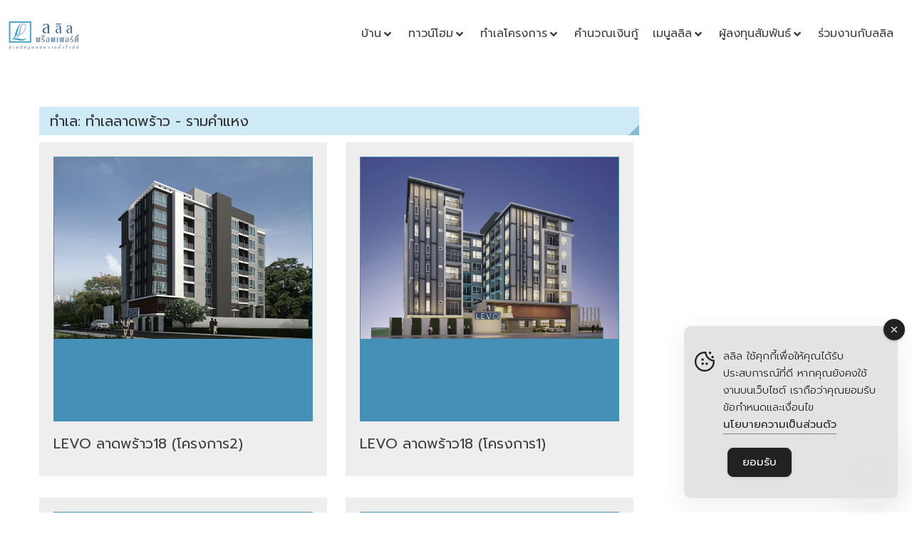

--- FILE ---
content_type: text/html; charset=UTF-8
request_url: https://www.lalinproperty.com/zone/%E0%B8%97%E0%B8%B3%E0%B9%80%E0%B8%A5%E0%B8%A5%E0%B8%B2%E0%B8%94%E0%B8%9E%E0%B8%A3%E0%B9%89%E0%B8%B2%E0%B8%A7-%E0%B8%A3%E0%B8%B2%E0%B8%A1%E0%B8%84%E0%B8%B3%E0%B9%81%E0%B8%AB%E0%B8%87/
body_size: 36311
content:
<!DOCTYPE html>
<html lang="th">
<head><meta charset="UTF-8">
	<meta name="viewport" content="width=device-width, initial-scale=1">
	<link rel="profile" href="https://gmpg.org/xfn/11">
	<link rel="pingback" href="https://www.lalinproperty.com/xmlrpc.php"><meta name='robots' content='index, follow, max-image-preview:large, max-snippet:-1, max-video-preview:-1' />

	<!-- This site is optimized with the Yoast SEO plugin v21.9.1 - https://yoast.com/wordpress/plugins/seo/ -->
	<title>ทำเลลาดพร้าว - รามคำแหง Archives - Lalinproperty</title>
	<link rel="canonical" href="https://www.lalinproperty.com/zone/ทำเลลาดพร้าว-รามคำแหง/" />
	<meta property="og:locale" content="th_TH" />
	<meta property="og:type" content="article" />
	<meta property="og:title" content="ทำเลลาดพร้าว - รามคำแหง Archives - Lalinproperty" />
	<meta property="og:url" content="https://www.lalinproperty.com/zone/ทำเลลาดพร้าว-รามคำแหง/" />
	<meta property="og:site_name" content="Lalinproperty" />
	<meta name="twitter:card" content="summary_large_image" />
	<script type="application/ld+json" class="yoast-schema-graph">{"@context":"https://schema.org","@graph":[{"@type":"CollectionPage","@id":"https://www.lalinproperty.com/zone/%e0%b8%97%e0%b8%b3%e0%b9%80%e0%b8%a5%e0%b8%a5%e0%b8%b2%e0%b8%94%e0%b8%9e%e0%b8%a3%e0%b9%89%e0%b8%b2%e0%b8%a7-%e0%b8%a3%e0%b8%b2%e0%b8%a1%e0%b8%84%e0%b8%b3%e0%b9%81%e0%b8%ab%e0%b8%87/","url":"https://www.lalinproperty.com/zone/%e0%b8%97%e0%b8%b3%e0%b9%80%e0%b8%a5%e0%b8%a5%e0%b8%b2%e0%b8%94%e0%b8%9e%e0%b8%a3%e0%b9%89%e0%b8%b2%e0%b8%a7-%e0%b8%a3%e0%b8%b2%e0%b8%a1%e0%b8%84%e0%b8%b3%e0%b9%81%e0%b8%ab%e0%b8%87/","name":"ทำเลลาดพร้าว - รามคำแหง Archives - Lalinproperty","isPartOf":{"@id":"https://www.lalinproperty.com/#website"},"primaryImageOfPage":{"@id":"https://www.lalinproperty.com/zone/%e0%b8%97%e0%b8%b3%e0%b9%80%e0%b8%a5%e0%b8%a5%e0%b8%b2%e0%b8%94%e0%b8%9e%e0%b8%a3%e0%b9%89%e0%b8%b2%e0%b8%a7-%e0%b8%a3%e0%b8%b2%e0%b8%a1%e0%b8%84%e0%b8%b3%e0%b9%81%e0%b8%ab%e0%b8%87/#primaryimage"},"image":{"@id":"https://www.lalinproperty.com/zone/%e0%b8%97%e0%b8%b3%e0%b9%80%e0%b8%a5%e0%b8%a5%e0%b8%b2%e0%b8%94%e0%b8%9e%e0%b8%a3%e0%b9%89%e0%b8%b2%e0%b8%a7-%e0%b8%a3%e0%b8%b2%e0%b8%a1%e0%b8%84%e0%b8%b3%e0%b9%81%e0%b8%ab%e0%b8%87/#primaryimage"},"thumbnailUrl":"https://www.lalinproperty.com/wp-content/uploads/2022/12/IMG_1669915865_9775.jpg","breadcrumb":{"@id":"https://www.lalinproperty.com/zone/%e0%b8%97%e0%b8%b3%e0%b9%80%e0%b8%a5%e0%b8%a5%e0%b8%b2%e0%b8%94%e0%b8%9e%e0%b8%a3%e0%b9%89%e0%b8%b2%e0%b8%a7-%e0%b8%a3%e0%b8%b2%e0%b8%a1%e0%b8%84%e0%b8%b3%e0%b9%81%e0%b8%ab%e0%b8%87/#breadcrumb"},"inLanguage":"th"},{"@type":"ImageObject","inLanguage":"th","@id":"https://www.lalinproperty.com/zone/%e0%b8%97%e0%b8%b3%e0%b9%80%e0%b8%a5%e0%b8%a5%e0%b8%b2%e0%b8%94%e0%b8%9e%e0%b8%a3%e0%b9%89%e0%b8%b2%e0%b8%a7-%e0%b8%a3%e0%b8%b2%e0%b8%a1%e0%b8%84%e0%b8%b3%e0%b9%81%e0%b8%ab%e0%b8%87/#primaryimage","url":"https://www.lalinproperty.com/wp-content/uploads/2022/12/IMG_1669915865_9775.jpg","contentUrl":"https://www.lalinproperty.com/wp-content/uploads/2022/12/IMG_1669915865_9775.jpg","width":750,"height":450},{"@type":"BreadcrumbList","@id":"https://www.lalinproperty.com/zone/%e0%b8%97%e0%b8%b3%e0%b9%80%e0%b8%a5%e0%b8%a5%e0%b8%b2%e0%b8%94%e0%b8%9e%e0%b8%a3%e0%b9%89%e0%b8%b2%e0%b8%a7-%e0%b8%a3%e0%b8%b2%e0%b8%a1%e0%b8%84%e0%b8%b3%e0%b9%81%e0%b8%ab%e0%b8%87/#breadcrumb","itemListElement":[{"@type":"ListItem","position":1,"name":"หน้าแรก","item":"https://www.lalinproperty.com/"},{"@type":"ListItem","position":2,"name":"ทำเลลาดพร้าว - รามคำแหง"}]},{"@type":"WebSite","@id":"https://www.lalinproperty.com/#website","url":"https://www.lalinproperty.com/","name":"Lalinproperty","description":"","potentialAction":[{"@type":"SearchAction","target":{"@type":"EntryPoint","urlTemplate":"https://www.lalinproperty.com/?s={search_term_string}"},"query-input":"required name=search_term_string"}],"inLanguage":"th"}]}</script>
	<!-- / Yoast SEO plugin. -->


<link rel='dns-prefetch' href='//fonts.googleapis.com' />
<link rel="alternate" type="application/rss+xml" title="Lalinproperty &raquo; ฟีด" href="https://www.lalinproperty.com/feed/" />
<link rel="alternate" type="application/rss+xml" title="Lalinproperty &raquo; ฟีดความเห็น" href="https://www.lalinproperty.com/comments/feed/" />
<link rel="alternate" type="application/rss+xml" title="ฟีด Lalinproperty &raquo; ทำเลลาดพร้าว - รามคำแหง ทำเล" href="https://www.lalinproperty.com/zone/%e0%b8%97%e0%b8%b3%e0%b9%80%e0%b8%a5%e0%b8%a5%e0%b8%b2%e0%b8%94%e0%b8%9e%e0%b8%a3%e0%b9%89%e0%b8%b2%e0%b8%a7-%e0%b8%a3%e0%b8%b2%e0%b8%a1%e0%b8%84%e0%b8%b3%e0%b9%81%e0%b8%ab%e0%b8%87/feed/" />
<script type="text/javascript">
/* <![CDATA[ */
window._wpemojiSettings = {"baseUrl":"https:\/\/s.w.org\/images\/core\/emoji\/14.0.0\/72x72\/","ext":".png","svgUrl":"https:\/\/s.w.org\/images\/core\/emoji\/14.0.0\/svg\/","svgExt":".svg","source":{"concatemoji":"https:\/\/www.lalinproperty.com\/wp-includes\/js\/wp-emoji-release.min.js?ver=6.4.1"}};
/*! This file is auto-generated */
!function(i,n){var o,s,e;function c(e){try{var t={supportTests:e,timestamp:(new Date).valueOf()};sessionStorage.setItem(o,JSON.stringify(t))}catch(e){}}function p(e,t,n){e.clearRect(0,0,e.canvas.width,e.canvas.height),e.fillText(t,0,0);var t=new Uint32Array(e.getImageData(0,0,e.canvas.width,e.canvas.height).data),r=(e.clearRect(0,0,e.canvas.width,e.canvas.height),e.fillText(n,0,0),new Uint32Array(e.getImageData(0,0,e.canvas.width,e.canvas.height).data));return t.every(function(e,t){return e===r[t]})}function u(e,t,n){switch(t){case"flag":return n(e,"\ud83c\udff3\ufe0f\u200d\u26a7\ufe0f","\ud83c\udff3\ufe0f\u200b\u26a7\ufe0f")?!1:!n(e,"\ud83c\uddfa\ud83c\uddf3","\ud83c\uddfa\u200b\ud83c\uddf3")&&!n(e,"\ud83c\udff4\udb40\udc67\udb40\udc62\udb40\udc65\udb40\udc6e\udb40\udc67\udb40\udc7f","\ud83c\udff4\u200b\udb40\udc67\u200b\udb40\udc62\u200b\udb40\udc65\u200b\udb40\udc6e\u200b\udb40\udc67\u200b\udb40\udc7f");case"emoji":return!n(e,"\ud83e\udef1\ud83c\udffb\u200d\ud83e\udef2\ud83c\udfff","\ud83e\udef1\ud83c\udffb\u200b\ud83e\udef2\ud83c\udfff")}return!1}function f(e,t,n){var r="undefined"!=typeof WorkerGlobalScope&&self instanceof WorkerGlobalScope?new OffscreenCanvas(300,150):i.createElement("canvas"),a=r.getContext("2d",{willReadFrequently:!0}),o=(a.textBaseline="top",a.font="600 32px Arial",{});return e.forEach(function(e){o[e]=t(a,e,n)}),o}function t(e){var t=i.createElement("script");t.src=e,t.defer=!0,i.head.appendChild(t)}"undefined"!=typeof Promise&&(o="wpEmojiSettingsSupports",s=["flag","emoji"],n.supports={everything:!0,everythingExceptFlag:!0},e=new Promise(function(e){i.addEventListener("DOMContentLoaded",e,{once:!0})}),new Promise(function(t){var n=function(){try{var e=JSON.parse(sessionStorage.getItem(o));if("object"==typeof e&&"number"==typeof e.timestamp&&(new Date).valueOf()<e.timestamp+604800&&"object"==typeof e.supportTests)return e.supportTests}catch(e){}return null}();if(!n){if("undefined"!=typeof Worker&&"undefined"!=typeof OffscreenCanvas&&"undefined"!=typeof URL&&URL.createObjectURL&&"undefined"!=typeof Blob)try{var e="postMessage("+f.toString()+"("+[JSON.stringify(s),u.toString(),p.toString()].join(",")+"));",r=new Blob([e],{type:"text/javascript"}),a=new Worker(URL.createObjectURL(r),{name:"wpTestEmojiSupports"});return void(a.onmessage=function(e){c(n=e.data),a.terminate(),t(n)})}catch(e){}c(n=f(s,u,p))}t(n)}).then(function(e){for(var t in e)n.supports[t]=e[t],n.supports.everything=n.supports.everything&&n.supports[t],"flag"!==t&&(n.supports.everythingExceptFlag=n.supports.everythingExceptFlag&&n.supports[t]);n.supports.everythingExceptFlag=n.supports.everythingExceptFlag&&!n.supports.flag,n.DOMReady=!1,n.readyCallback=function(){n.DOMReady=!0}}).then(function(){return e}).then(function(){var e;n.supports.everything||(n.readyCallback(),(e=n.source||{}).concatemoji?t(e.concatemoji):e.wpemoji&&e.twemoji&&(t(e.twemoji),t(e.wpemoji)))}))}((window,document),window._wpemojiSettings);
/* ]]> */
</script>
<link rel='stylesheet' id='nfd-properties-style-css' href='https://www.lalinproperty.com/wp-content/plugins/nfd-lalin-shortcode/functions/css/properties.css?ver=6.4.1' type='text/css' media='all' />
<link rel='stylesheet' id='formidable-css' href='https://www.lalinproperty.com/wp-content/plugins/formidable/css/formidableforms.css?ver=94905' type='text/css' media='all' />
<link rel='stylesheet' id='jet-menu-hfe-css' href='https://www.lalinproperty.com/wp-content/plugins/jet-menu/integration/plugins/header-footer-elementor/assets/css/style.css?ver=2.4.3' type='text/css' media='all' />
<link rel='stylesheet' id='hfe-widgets-style-css' href='https://www.lalinproperty.com/wp-content/plugins/header-footer-elementor/inc/widgets-css/frontend.css?ver=1.6.47' type='text/css' media='all' />
<style id='wp-emoji-styles-inline-css' type='text/css'>

	img.wp-smiley, img.emoji {
		display: inline !important;
		border: none !important;
		box-shadow: none !important;
		height: 1em !important;
		width: 1em !important;
		margin: 0 0.07em !important;
		vertical-align: -0.1em !important;
		background: none !important;
		padding: 0 !important;
	}
</style>
<link rel='stylesheet' id='wp-block-library-css' href='https://www.lalinproperty.com/wp-includes/css/dist/block-library/style.min.css?ver=6.4.1' type='text/css' media='all' />
<link rel='stylesheet' id='jet-engine-frontend-css' href='https://www.lalinproperty.com/wp-content/plugins/jet-engine/assets/css/frontend.css?ver=3.3.4' type='text/css' media='all' />
<style id='classic-theme-styles-inline-css' type='text/css'>
/*! This file is auto-generated */
.wp-block-button__link{color:#fff;background-color:#32373c;border-radius:9999px;box-shadow:none;text-decoration:none;padding:calc(.667em + 2px) calc(1.333em + 2px);font-size:1.125em}.wp-block-file__button{background:#32373c;color:#fff;text-decoration:none}
</style>
<style id='global-styles-inline-css' type='text/css'>
body{--wp--preset--color--black: #000000;--wp--preset--color--cyan-bluish-gray: #abb8c3;--wp--preset--color--white: #ffffff;--wp--preset--color--pale-pink: #f78da7;--wp--preset--color--vivid-red: #cf2e2e;--wp--preset--color--luminous-vivid-orange: #ff6900;--wp--preset--color--luminous-vivid-amber: #fcb900;--wp--preset--color--light-green-cyan: #7bdcb5;--wp--preset--color--vivid-green-cyan: #00d084;--wp--preset--color--pale-cyan-blue: #8ed1fc;--wp--preset--color--vivid-cyan-blue: #0693e3;--wp--preset--color--vivid-purple: #9b51e0;--wp--preset--gradient--vivid-cyan-blue-to-vivid-purple: linear-gradient(135deg,rgba(6,147,227,1) 0%,rgb(155,81,224) 100%);--wp--preset--gradient--light-green-cyan-to-vivid-green-cyan: linear-gradient(135deg,rgb(122,220,180) 0%,rgb(0,208,130) 100%);--wp--preset--gradient--luminous-vivid-amber-to-luminous-vivid-orange: linear-gradient(135deg,rgba(252,185,0,1) 0%,rgba(255,105,0,1) 100%);--wp--preset--gradient--luminous-vivid-orange-to-vivid-red: linear-gradient(135deg,rgba(255,105,0,1) 0%,rgb(207,46,46) 100%);--wp--preset--gradient--very-light-gray-to-cyan-bluish-gray: linear-gradient(135deg,rgb(238,238,238) 0%,rgb(169,184,195) 100%);--wp--preset--gradient--cool-to-warm-spectrum: linear-gradient(135deg,rgb(74,234,220) 0%,rgb(151,120,209) 20%,rgb(207,42,186) 40%,rgb(238,44,130) 60%,rgb(251,105,98) 80%,rgb(254,248,76) 100%);--wp--preset--gradient--blush-light-purple: linear-gradient(135deg,rgb(255,206,236) 0%,rgb(152,150,240) 100%);--wp--preset--gradient--blush-bordeaux: linear-gradient(135deg,rgb(254,205,165) 0%,rgb(254,45,45) 50%,rgb(107,0,62) 100%);--wp--preset--gradient--luminous-dusk: linear-gradient(135deg,rgb(255,203,112) 0%,rgb(199,81,192) 50%,rgb(65,88,208) 100%);--wp--preset--gradient--pale-ocean: linear-gradient(135deg,rgb(255,245,203) 0%,rgb(182,227,212) 50%,rgb(51,167,181) 100%);--wp--preset--gradient--electric-grass: linear-gradient(135deg,rgb(202,248,128) 0%,rgb(113,206,126) 100%);--wp--preset--gradient--midnight: linear-gradient(135deg,rgb(2,3,129) 0%,rgb(40,116,252) 100%);--wp--preset--font-size--small: 13px;--wp--preset--font-size--medium: 20px;--wp--preset--font-size--large: 36px;--wp--preset--font-size--x-large: 42px;--wp--preset--spacing--20: 0.44rem;--wp--preset--spacing--30: 0.67rem;--wp--preset--spacing--40: 1rem;--wp--preset--spacing--50: 1.5rem;--wp--preset--spacing--60: 2.25rem;--wp--preset--spacing--70: 3.38rem;--wp--preset--spacing--80: 5.06rem;--wp--preset--shadow--natural: 6px 6px 9px rgba(0, 0, 0, 0.2);--wp--preset--shadow--deep: 12px 12px 50px rgba(0, 0, 0, 0.4);--wp--preset--shadow--sharp: 6px 6px 0px rgba(0, 0, 0, 0.2);--wp--preset--shadow--outlined: 6px 6px 0px -3px rgba(255, 255, 255, 1), 6px 6px rgba(0, 0, 0, 1);--wp--preset--shadow--crisp: 6px 6px 0px rgba(0, 0, 0, 1);}:where(.is-layout-flex){gap: 0.5em;}:where(.is-layout-grid){gap: 0.5em;}body .is-layout-flow > .alignleft{float: left;margin-inline-start: 0;margin-inline-end: 2em;}body .is-layout-flow > .alignright{float: right;margin-inline-start: 2em;margin-inline-end: 0;}body .is-layout-flow > .aligncenter{margin-left: auto !important;margin-right: auto !important;}body .is-layout-constrained > .alignleft{float: left;margin-inline-start: 0;margin-inline-end: 2em;}body .is-layout-constrained > .alignright{float: right;margin-inline-start: 2em;margin-inline-end: 0;}body .is-layout-constrained > .aligncenter{margin-left: auto !important;margin-right: auto !important;}body .is-layout-constrained > :where(:not(.alignleft):not(.alignright):not(.alignfull)){max-width: var(--wp--style--global--content-size);margin-left: auto !important;margin-right: auto !important;}body .is-layout-constrained > .alignwide{max-width: var(--wp--style--global--wide-size);}body .is-layout-flex{display: flex;}body .is-layout-flex{flex-wrap: wrap;align-items: center;}body .is-layout-flex > *{margin: 0;}body .is-layout-grid{display: grid;}body .is-layout-grid > *{margin: 0;}:where(.wp-block-columns.is-layout-flex){gap: 2em;}:where(.wp-block-columns.is-layout-grid){gap: 2em;}:where(.wp-block-post-template.is-layout-flex){gap: 1.25em;}:where(.wp-block-post-template.is-layout-grid){gap: 1.25em;}.has-black-color{color: var(--wp--preset--color--black) !important;}.has-cyan-bluish-gray-color{color: var(--wp--preset--color--cyan-bluish-gray) !important;}.has-white-color{color: var(--wp--preset--color--white) !important;}.has-pale-pink-color{color: var(--wp--preset--color--pale-pink) !important;}.has-vivid-red-color{color: var(--wp--preset--color--vivid-red) !important;}.has-luminous-vivid-orange-color{color: var(--wp--preset--color--luminous-vivid-orange) !important;}.has-luminous-vivid-amber-color{color: var(--wp--preset--color--luminous-vivid-amber) !important;}.has-light-green-cyan-color{color: var(--wp--preset--color--light-green-cyan) !important;}.has-vivid-green-cyan-color{color: var(--wp--preset--color--vivid-green-cyan) !important;}.has-pale-cyan-blue-color{color: var(--wp--preset--color--pale-cyan-blue) !important;}.has-vivid-cyan-blue-color{color: var(--wp--preset--color--vivid-cyan-blue) !important;}.has-vivid-purple-color{color: var(--wp--preset--color--vivid-purple) !important;}.has-black-background-color{background-color: var(--wp--preset--color--black) !important;}.has-cyan-bluish-gray-background-color{background-color: var(--wp--preset--color--cyan-bluish-gray) !important;}.has-white-background-color{background-color: var(--wp--preset--color--white) !important;}.has-pale-pink-background-color{background-color: var(--wp--preset--color--pale-pink) !important;}.has-vivid-red-background-color{background-color: var(--wp--preset--color--vivid-red) !important;}.has-luminous-vivid-orange-background-color{background-color: var(--wp--preset--color--luminous-vivid-orange) !important;}.has-luminous-vivid-amber-background-color{background-color: var(--wp--preset--color--luminous-vivid-amber) !important;}.has-light-green-cyan-background-color{background-color: var(--wp--preset--color--light-green-cyan) !important;}.has-vivid-green-cyan-background-color{background-color: var(--wp--preset--color--vivid-green-cyan) !important;}.has-pale-cyan-blue-background-color{background-color: var(--wp--preset--color--pale-cyan-blue) !important;}.has-vivid-cyan-blue-background-color{background-color: var(--wp--preset--color--vivid-cyan-blue) !important;}.has-vivid-purple-background-color{background-color: var(--wp--preset--color--vivid-purple) !important;}.has-black-border-color{border-color: var(--wp--preset--color--black) !important;}.has-cyan-bluish-gray-border-color{border-color: var(--wp--preset--color--cyan-bluish-gray) !important;}.has-white-border-color{border-color: var(--wp--preset--color--white) !important;}.has-pale-pink-border-color{border-color: var(--wp--preset--color--pale-pink) !important;}.has-vivid-red-border-color{border-color: var(--wp--preset--color--vivid-red) !important;}.has-luminous-vivid-orange-border-color{border-color: var(--wp--preset--color--luminous-vivid-orange) !important;}.has-luminous-vivid-amber-border-color{border-color: var(--wp--preset--color--luminous-vivid-amber) !important;}.has-light-green-cyan-border-color{border-color: var(--wp--preset--color--light-green-cyan) !important;}.has-vivid-green-cyan-border-color{border-color: var(--wp--preset--color--vivid-green-cyan) !important;}.has-pale-cyan-blue-border-color{border-color: var(--wp--preset--color--pale-cyan-blue) !important;}.has-vivid-cyan-blue-border-color{border-color: var(--wp--preset--color--vivid-cyan-blue) !important;}.has-vivid-purple-border-color{border-color: var(--wp--preset--color--vivid-purple) !important;}.has-vivid-cyan-blue-to-vivid-purple-gradient-background{background: var(--wp--preset--gradient--vivid-cyan-blue-to-vivid-purple) !important;}.has-light-green-cyan-to-vivid-green-cyan-gradient-background{background: var(--wp--preset--gradient--light-green-cyan-to-vivid-green-cyan) !important;}.has-luminous-vivid-amber-to-luminous-vivid-orange-gradient-background{background: var(--wp--preset--gradient--luminous-vivid-amber-to-luminous-vivid-orange) !important;}.has-luminous-vivid-orange-to-vivid-red-gradient-background{background: var(--wp--preset--gradient--luminous-vivid-orange-to-vivid-red) !important;}.has-very-light-gray-to-cyan-bluish-gray-gradient-background{background: var(--wp--preset--gradient--very-light-gray-to-cyan-bluish-gray) !important;}.has-cool-to-warm-spectrum-gradient-background{background: var(--wp--preset--gradient--cool-to-warm-spectrum) !important;}.has-blush-light-purple-gradient-background{background: var(--wp--preset--gradient--blush-light-purple) !important;}.has-blush-bordeaux-gradient-background{background: var(--wp--preset--gradient--blush-bordeaux) !important;}.has-luminous-dusk-gradient-background{background: var(--wp--preset--gradient--luminous-dusk) !important;}.has-pale-ocean-gradient-background{background: var(--wp--preset--gradient--pale-ocean) !important;}.has-electric-grass-gradient-background{background: var(--wp--preset--gradient--electric-grass) !important;}.has-midnight-gradient-background{background: var(--wp--preset--gradient--midnight) !important;}.has-small-font-size{font-size: var(--wp--preset--font-size--small) !important;}.has-medium-font-size{font-size: var(--wp--preset--font-size--medium) !important;}.has-large-font-size{font-size: var(--wp--preset--font-size--large) !important;}.has-x-large-font-size{font-size: var(--wp--preset--font-size--x-large) !important;}
.wp-block-navigation a:where(:not(.wp-element-button)){color: inherit;}
:where(.wp-block-post-template.is-layout-flex){gap: 1.25em;}:where(.wp-block-post-template.is-layout-grid){gap: 1.25em;}
:where(.wp-block-columns.is-layout-flex){gap: 2em;}:where(.wp-block-columns.is-layout-grid){gap: 2em;}
.wp-block-pullquote{font-size: 1.5em;line-height: 1.6;}
</style>
<link rel='stylesheet' id='templaters-css' href='https://www.lalinproperty.com/wp-content/plugins/skt-templates/css/templaters.css?ver=6.4.1' type='text/css' media='all' />
<link rel='stylesheet' id='contact-form-7-css' href='https://www.lalinproperty.com/wp-content/plugins/contact-form-7/includes/css/styles.css?ver=5.8.6' type='text/css' media='all' />
<link rel='stylesheet' id='simple-gdpr-cookie-compliance-css' href='https://www.lalinproperty.com/wp-content/plugins/simple-gdpr-cookie-compliance/public/assets/dist/public.min.css?ver=2.0.0' type='text/css' media='all' />
<style id='simple-gdpr-cookie-compliance-inline-css' type='text/css'>
:root{--sgcc-text-color:#222222;--sgcc-link-color:#222222;--sgcc-link-hover-color:#0033a2;--sgcc-notice-background-color:#e3e3e3;--sgcc-cookie-icon-color:#222222;--sgcc-close-button-background-color:#222222;--sgcc-close-button-hover-background-color:#0033a2;--sgcc-close-button-color:#ffffff;--sgcc-close-button-hover-color:#ffffff;--sgcc-accept-button-background-color:#222222;--sgcc-accept-button-hover-background-color:#0033a2;--sgcc-accept-button-color:#ffffff;--sgcc-accept-button-hover-color:#ffffff;--sgcc-accept-button-border-color:#222222;--sgcc-accept-button-hover-border-color:#0033a2;}.sgcc-main-wrapper[data-layout=custom_width],.sgcc-main-wrapper[data-layout=pop_up]{--width :300px;}.sgcc-main-wrapper[data-layout=custom_width].position-bottom-right{--right :20px;--bottom :20px;}
</style>
<link rel='stylesheet' id='gsb-front-css' href='https://www.lalinproperty.com/wp-content/plugins/sticky-chat-widget/assets/front/css/front.min.css?ver=1.2.9.2' type='text/css' media='all' />
<link rel='stylesheet' id='hfe-style-css' href='https://www.lalinproperty.com/wp-content/plugins/header-footer-elementor/assets/css/header-footer-elementor.css?ver=1.6.47' type='text/css' media='all' />
<link rel='stylesheet' id='jet-blocks-css' href='https://www.lalinproperty.com/wp-content/uploads/elementor/css/custom-jet-blocks.css?ver=1.3.9' type='text/css' media='all' />
<link rel='stylesheet' id='jet-elements-css' href='https://www.lalinproperty.com/wp-content/plugins/jet-elements/assets/css/jet-elements.css?ver=2.6.15' type='text/css' media='all' />
<link rel='stylesheet' id='jet-elements-skin-css' href='https://www.lalinproperty.com/wp-content/plugins/jet-elements/assets/css/jet-elements-skin.css?ver=2.6.15' type='text/css' media='all' />
<link rel='stylesheet' id='elementor-frontend-css' href='https://www.lalinproperty.com/wp-content/plugins/elementor/assets/css/frontend.min.css?ver=3.19.0' type='text/css' media='all' />
<link rel='stylesheet' id='swiper-css' href='https://www.lalinproperty.com/wp-content/plugins/elementor/assets/lib/swiper/v8/css/swiper.min.css?ver=8.4.5' type='text/css' media='all' />
<link rel='stylesheet' id='elementor-post-103218-css' href='https://www.lalinproperty.com/wp-content/uploads/elementor/css/post-103218.css?ver=1758179356' type='text/css' media='all' />
<link rel='stylesheet' id='elementor-pro-css' href='https://www.lalinproperty.com/wp-content/plugins/elementor-pro/assets/css/frontend.min.css?ver=3.18.3' type='text/css' media='all' />
<link rel='stylesheet' id='jet-tabs-frontend-css' href='https://www.lalinproperty.com/wp-content/plugins/jet-tabs/assets/css/jet-tabs-frontend.css?ver=2.2.1' type='text/css' media='all' />
<link rel='stylesheet' id='jet-tricks-frontend-css' href='https://www.lalinproperty.com/wp-content/plugins/jet-tricks/assets/css/jet-tricks-frontend.css?ver=1.4.8' type='text/css' media='all' />
<link rel='stylesheet' id='elementor-global-css' href='https://www.lalinproperty.com/wp-content/uploads/elementor/css/global.css?ver=1758179364' type='text/css' media='all' />
<link rel='stylesheet' id='filter-datepicker-ec7080decc-css' href='https://www.lalinproperty.com/wp-content/plugins/ymc-smart-filter/includes/assets/css/datepicker.css?ver=2.9.48' type='text/css' media='all' />
<link rel='stylesheet' id='filter-grids-ec7080decc-css' href='https://www.lalinproperty.com/wp-content/plugins/ymc-smart-filter/includes/assets/css/style.css?ver=2.9.48' type='text/css' media='all' />
<link rel='stylesheet' id='eightmedi-lite-google-fonts-css' href='//fonts.googleapis.com/css?family=Open+Sans%3A400%2C600%2C700%2C300&#038;ver=6.4.1' type='text/css' media='all' />
<link rel='stylesheet' id='eightmedi-lite-font-awesome-css' href='https://www.lalinproperty.com/wp-content/themes/eightmedi-lite/css/font-awesome.min.css?ver=6.4.1' type='text/css' media='all' />
<link rel='stylesheet' id='eightmedi-lite-bxslider-css' href='https://www.lalinproperty.com/wp-content/themes/eightmedi-lite/css/jquery.bxslider.css?ver=4.1.2' type='text/css' media='all' />
<link rel='stylesheet' id='eightmedi-lite-fancybox-css' href='https://www.lalinproperty.com/wp-content/themes/eightmedi-lite/css/fancybox.css?ver=6.4.1' type='text/css' media='all' />
<link rel='stylesheet' id='eightmedi-lite-animate-css' href='https://www.lalinproperty.com/wp-content/themes/eightmedi-lite/css/animate.css?ver=6.4.1' type='text/css' media='all' />
<link rel='stylesheet' id='eightmedi-lite-style-css' href='https://www.lalinproperty.com/wp-content/themes/eightmedi-lite/style.css?ver=6.4.1' type='text/css' media='all' />
<link rel='stylesheet' id='eightmedi-lite-keyboard-css' href='https://www.lalinproperty.com/wp-content/themes/eightmedi-lite/css/keyboard.css?ver=6.4.1' type='text/css' media='all' />
<link rel='stylesheet' id='eightmedi-lite-responsive-css' href='https://www.lalinproperty.com/wp-content/themes/eightmedi-lite/css/responsive.css?ver=6.4.1' type='text/css' media='all' />
<link rel='stylesheet' id='jet-menu-public-styles-css' href='https://www.lalinproperty.com/wp-content/plugins/jet-menu/assets/public/css/public.css?ver=2.4.3' type='text/css' media='all' />
<link rel='stylesheet' id='elementor-post-165022-css' href='https://www.lalinproperty.com/wp-content/uploads/elementor/css/post-165022.css?ver=1758179360' type='text/css' media='all' />
<link rel='stylesheet' id='elementor-post-165027-css' href='https://www.lalinproperty.com/wp-content/uploads/elementor/css/post-165027.css?ver=1768813342' type='text/css' media='all' />
<link rel='stylesheet' id='jet-theme-core-frontend-styles-css' href='https://www.lalinproperty.com/wp-content/plugins/jet-theme-core/assets/css/frontend.css?ver=2.1.2.3' type='text/css' media='all' />
<link rel='stylesheet' id='dflip-style-css' href='https://www.lalinproperty.com/wp-content/plugins/3d-flipbook-dflip-lite/assets/css/dflip.min.css?ver=2.4.20' type='text/css' media='all' />
<link rel='stylesheet' id='hfe-icons-list-css' href='https://www.lalinproperty.com/wp-content/plugins/elementor/assets/css/widget-icon-list.min.css?ver=3.24.3' type='text/css' media='all' />
<link rel='stylesheet' id='hfe-social-icons-css' href='https://www.lalinproperty.com/wp-content/plugins/elementor/assets/css/widget-social-icons.min.css?ver=3.24.0' type='text/css' media='all' />
<link rel='stylesheet' id='hfe-social-share-icons-brands-css' href='https://www.lalinproperty.com/wp-content/plugins/elementor/assets/lib/font-awesome/css/brands.css?ver=5.15.3' type='text/css' media='all' />
<link rel='stylesheet' id='hfe-social-share-icons-fontawesome-css' href='https://www.lalinproperty.com/wp-content/plugins/elementor/assets/lib/font-awesome/css/fontawesome.css?ver=5.15.3' type='text/css' media='all' />
<link rel='stylesheet' id='hfe-nav-menu-icons-css' href='https://www.lalinproperty.com/wp-content/plugins/elementor/assets/lib/font-awesome/css/solid.css?ver=5.15.3' type='text/css' media='all' />
<link rel='stylesheet' id='hfe-widget-blockquote-css' href='https://www.lalinproperty.com/wp-content/plugins/elementor-pro/assets/css/widget-blockquote.min.css?ver=3.25.0' type='text/css' media='all' />
<link rel='stylesheet' id='seed-fonts-all-css' href='https://fonts.googleapis.com/css?family=Prompt%3A400&#038;ver=6.4.1' type='text/css' media='all' />
<style id='seed-fonts-all-inline-css' type='text/css'>
h1, h2, h3, h4, h5, h6, nav, .nav, .menu, button, .button, .btn, .price, ._heading, .wp-block-pullquote blockquote, blockquote, label, legend{font-family: "Prompt",sans-serif !important; font-weight: 400 !important; }body {--s-heading:"Prompt",sans-serif !important}body {--s-heading-weight:400}
</style>
<link rel='stylesheet' id='seed-fonts-body-all-css' href='https://fonts.googleapis.com/css?family=Prompt%3A300&#038;ver=6.4.1' type='text/css' media='all' />
<style id='seed-fonts-body-all-inline-css' type='text/css'>
body{font-family: "Prompt",sans-serif !important; font-weight: 300 !important; font-size: 16px !important; line-height: 1.6 !important; }body {--s-body:"Prompt",sans-serif !important;--s-body-line-height:1.6;}
</style>
<link rel='stylesheet' id='ekit-widget-styles-css' href='https://www.lalinproperty.com/wp-content/plugins/elementskit-lite/widgets/init/assets/css/widget-styles.css?ver=3.7.2' type='text/css' media='all' />
<link rel='stylesheet' id='ekit-responsive-css' href='https://www.lalinproperty.com/wp-content/plugins/elementskit-lite/widgets/init/assets/css/responsive.css?ver=3.7.2' type='text/css' media='all' />
<link rel='stylesheet' id='bdt-uikit-css' href='https://www.lalinproperty.com/wp-content/plugins/bdthemes-prime-slider-lite/assets/css/bdt-uikit.css?ver=3.21.7' type='text/css' media='all' />
<link rel='stylesheet' id='prime-slider-site-css' href='https://www.lalinproperty.com/wp-content/plugins/bdthemes-prime-slider-lite/assets/css/prime-slider-site.css?ver=3.18.6' type='text/css' media='all' />
<link rel='stylesheet' id='upk-site-css' href='https://www.lalinproperty.com/wp-content/plugins/ultimate-post-kit/assets/css/upk-site.css?ver=3.13.2' type='text/css' media='all' />
<link rel='stylesheet' id='google-fonts-1-css' href='https://fonts.googleapis.com/css?family=Kanit%3A100%2C100italic%2C200%2C200italic%2C300%2C300italic%2C400%2C400italic%2C500%2C500italic%2C600%2C600italic%2C700%2C700italic%2C800%2C800italic%2C900%2C900italic%7CPrompt%3A100%2C100italic%2C200%2C200italic%2C300%2C300italic%2C400%2C400italic%2C500%2C500italic%2C600%2C600italic%2C700%2C700italic%2C800%2C800italic%2C900%2C900italic&#038;display=auto&#038;ver=6.4.1' type='text/css' media='all' />
<link rel='stylesheet' id='elementor-icons-shared-0-css' href='https://www.lalinproperty.com/wp-content/plugins/elementor/assets/lib/font-awesome/css/fontawesome.min.css?ver=5.15.3' type='text/css' media='all' />
<link rel='stylesheet' id='elementor-icons-fa-solid-css' href='https://www.lalinproperty.com/wp-content/plugins/elementor/assets/lib/font-awesome/css/solid.min.css?ver=5.15.3' type='text/css' media='all' />
<link rel='stylesheet' id='elementor-icons-ekiticons-css' href='https://www.lalinproperty.com/wp-content/plugins/elementskit-lite/modules/elementskit-icon-pack/assets/css/ekiticons.css?ver=3.7.2' type='text/css' media='all' />
<link rel='stylesheet' id='elementor-icons-fa-brands-css' href='https://www.lalinproperty.com/wp-content/plugins/elementor/assets/lib/font-awesome/css/brands.min.css?ver=5.15.3' type='text/css' media='all' />
<link rel="preconnect" href="https://fonts.gstatic.com/" crossorigin><script type="text/javascript" src="https://www.lalinproperty.com/wp-includes/js/jquery/jquery.min.js?ver=3.7.1" id="jquery-core-js"></script>
<script type="text/javascript" src="https://www.lalinproperty.com/wp-includes/js/jquery/jquery-migrate.min.js?ver=3.4.1" id="jquery-migrate-js"></script>
<script type="text/javascript" id="gsb-script-js-extra">
/* <![CDATA[ */
var gsb_settings = {"buttons":[{"channels":[{"title":"Phone","bg_color":"#00bb70","bg_hover_color":"#00bb70","text_color":"#ffffff","text_hover_color":"#ffffff","icon":"<svg xmlns=\"http:\/\/www.w3.org\/2000\/svg\" viewBox=\"0 0 405.333 405.333\"><path d=\"M373.333 266.88c-25.003 0-49.493-3.904-72.704-11.563-11.328-3.904-24.192-.896-31.637 6.7l-46.016 34.752c-52.8-28.18-86.592-61.952-114.39-114.368l33.813-44.928c8.512-8.512 11.563-20.97 7.915-32.64-7.723-23.36-11.648-47.872-11.648-72.832 0-17.643-14.357-32-32-32H32C14.357 0 0 14.357 0 32c0 205.845 167.488 373.333 373.333 373.333 17.643 0 32-14.357 32-32V298.88c0-17.643-14.357-32-32-32z\"\/><\/svg>","href":"tel:+6627321041","for_desktop":"yes","for_mobile":"yes","channel":"phone","target":"","image_url":"","value":"+6627321041","custom_id":"","custom_class":"","whatsapp_message":""},{"title":"Line","bg_color":"#1AD14C","bg_hover_color":"#1AD14C","text_color":"#ffffff","text_hover_color":"#ffffff","icon":"<svg xmlns=\"http:\/\/www.w3.org\/2000\/svg\" viewBox=\"0 0 24 24\"><path d=\"M19.365 9.863a.63.63 0 1 1 0 1.261H17.6v1.125h1.755a.63.63 0 0 1 .63.63.63.63 0 0 1-.63.629H16.98a.63.63 0 0 1-.627-.629v-4.77a.63.63 0 0 1 .63-.63h2.386a.63.63 0 1 1-.003 1.26H17.6v1.125h1.755zM15.5 12.88a.63.63 0 0 1-.432.596c-.064.02-.133.03-.2.03-.21 0-.39-.1-.5-.25L11.926 9.94v2.94a.63.63 0 0 1-.631.629.63.63 0 0 1-.626-.629v-4.77c0-.27.173-.5.43-.595a.58.58 0 0 1 .194-.033c.195 0 .375.104.495.254l2.462 3.33V8.108a.63.63 0 0 1 .63-.63c.345 0 .63.285.63.63v4.77zm-5.74 0a.63.63 0 0 1-.631.629.63.63 0 0 1-.627-.629v-4.77a.63.63 0 0 1 .63-.63.63.63 0 0 1 .628.63v4.77zm-2.466.63H4.917c-.345 0-.63-.285-.63-.63v-4.77c0-.345.285-.63.63-.63a.63.63 0 0 1 .63.63v4.14h1.756a.63.63 0 0 1 .629.63.63.63 0 0 1-.629.629M24 10.314c0-5.37-5.385-9.742-12-9.742S0 4.943 0 10.314c0 4.81 4.27 8.842 10.035 9.608.39.082.923.258 1.058.6.12.3.08.766.038 1.08l-.164 1.02c-.045.3-.24 1.186 1.05.645s6.916-4.078 9.436-6.975C23.176 14.393 24 12.458 24 10.314\"\/><\/svg>","href":"https:\/\/line.me\/R\/ti\/p\/%40opn3590h","for_desktop":"yes","for_mobile":"yes","channel":"line","target":"_blank","image_url":"","value":"https:\/\/line.me\/R\/ti\/p\/%40opn3590h","custom_id":"","custom_class":"","whatsapp_message":""},{"title":"Messenger","bg_color":"#0075FF","bg_hover_color":"#0075FF","text_color":"#ffffff","text_hover_color":"#ffffff","icon":"<svg xmlns=\"http:\/\/www.w3.org\/2000\/svg\" height=\"909.333\" viewBox=\"-21 -28 682.667 682\" width=\"909.333\"><path d=\"M545.602 84.63C485.242 30 405.125-.082 320-.082S154.758 30 94.398 84.63C33.523 139.727 0 213.133 0 291.332c0 58.578 18.863 114.742 54.633 162.94L27.14 626.188 201.06 561.94c37.828 13.81 77.805 20.81 118.94 20.81 85.125 0 165.242-30.086 225.602-84.715C606.477 442.938 640 369.53 640 291.332S606.477 139.727 545.602 84.63zM348.047 375.027l-70.738-55.344-169.203 66.965L301.71 194.086l71.594 57.168 154.875-60.047zm0 0\"\/><\/svg>","href":"https:\/\/m.me\/788506401186609","for_desktop":"yes","for_mobile":"yes","channel":"facebook_messenger","target":"_blank","image_url":"","value":"788506401186609","custom_id":"","custom_class":"","whatsapp_message":""}],"triggers":{"on_scroll":"no","page_scroll":"0","after_seconds":"no","seconds":"0","exit_intent":"no","browser":"yes","on_inactivity":"yes"},"settings":{"view":"icon_view","chat_icon":"bubble","list_view_title":"How would you like to contact us?","list_view_subtitle":"<p>Welcome!<\/p>","woocommerce_customization":"no","woo_list_view_title":"How would you like to contact us?","woo_list_view_subtitle":"Welcome!","list_title_bg":"#1c5fc6","list_title_color":"#ffffff","bg_color":"#1c5fc6","interaction_bg_color":"#1c5fc6","text_color":"#ffffff","interaction_text_color":"#ffffff","icon_size":"54","border_radius":"28","call_to_action":"\u0e15\u0e34\u0e14\u0e15\u0e48\u0e2d\u0e40\u0e23\u0e32","font_family":"Kanit","menu_animation":"ginger-menu-slide","animation":"ginger-btn-shockwave","position":"right","menu_view":"vertical","default_state":"click","show_close_button":"yes","hide_menu_after_close_click":"yes","has_pending_message":"no","no_of_messages":"1","message_bg_color":"#e64056","message_text_color":"#ffffff","icon_url":"<div class='chat-button-icon'><svg style=\"enable-background:new 0 0 512 512;\" version=\"1.1\" viewBox=\"0 0 512 512\" xml:space=\"preserve\" xmlns=\"http:\/\/www.w3.org\/2000\/svg\" xmlns:xlink=\"http:\/\/www.w3.org\/1999\/xlink\"><g><path d=\"M221.4,81.6C102.4,81.6,6,153.7,6,242.7C6,295.8,40.5,343,93.6,372.3c-5.2,18.1-17.3,40.6-45.3,56.4   c0,0,52.9,13.5,97.9-35.1c23.4,6.5,48.8,10.1,75.3,10.1c119,0,215.4-72.1,215.4-161S340.4,81.6,221.4,81.6z M122.3,208.5   c18.9,0,34.1,15.3,34.1,34.1c0,18.9-15.3,34.1-34.1,34.1c-18.9,0-34.1-15.3-34.1-34.1C88.1,223.8,103.4,208.5,122.3,208.5z    M221.4,276.8c-18.9,0-34.1-15.3-34.1-34.1c0-18.9,15.3-34.1,34.1-34.1s34.1,15.3,34.1,34.1C255.6,261.5,240.3,276.8,221.4,276.8z    M320.6,276.8c-18.9,0-34.1-15.3-34.1-34.1c0-18.9,15.3-34.1,34.1-34.1c18.9,0,34.1,15.3,34.1,34.1   C354.7,261.5,339.4,276.8,320.6,276.8z\"\/><g><path d=\"M455,387.8c31-17.1,51-44.6,51-75.5c0-33.8-24-63.5-59.9-80c0.3,3.5,0.4,6.9,0.4,10.4    c0,46.2-23.8,89.4-67,121.6c-17.1,12.8-36.4,23.2-57.2,31.1c17.4,6.8,37.2,10.7,58.1,10.7c15.4,0,30.2-2.1,43.9-5.9    c26.2,28.3,57,20.4,57,20.4C465,411.5,458,398.3,455,387.8z\" id=\"XMLID_1_\"\/><\/g><\/g><\/svg><\/div>","tooltip_settings":{"border_radius":"5","font_size":"14","tooltip_height":"20"}},"custom_css":"","id":"198723","token":"df5f42f35b","client":1}],"ajax_url":"https:\/\/www.lalinproperty.com\/wp-admin\/admin-ajax.php","form_data_nonce":"09cffd9c9f"};
/* ]]> */
</script>
<script type="text/javascript" src="https://www.lalinproperty.com/wp-content/plugins/sticky-chat-widget/assets/front/js/script.min.js?ver=1.2.9.2" id="gsb-script-js"></script>
<script type="text/javascript" src="https://www.lalinproperty.com/wp-content/plugins/bdthemes-prime-slider-lite/assets/js/bdt-uikit.min.js?ver=3.21.7" id="bdt-uikit-js"></script>
<link rel="https://api.w.org/" href="https://www.lalinproperty.com/wp-json/" /><link rel="EditURI" type="application/rsd+xml" title="RSD" href="https://www.lalinproperty.com/xmlrpc.php?rsd" />
<meta name="generator" content="WordPress 6.4.1" />
<link rel="alternate" type="application/xml" href="https://www.lalinproperty.com/skt-templates.xml" /><script type="text/javascript">document.documentElement.className += " js";</script>
<meta name="generator" content="Elementor 3.19.0; features: e_optimized_assets_loading, additional_custom_breakpoints, block_editor_assets_optimize, e_image_loading_optimization; settings: css_print_method-external, google_font-enabled, font_display-auto">
<style type="text/css">.recentcomments a{display:inline !important;padding:0 !important;margin:0 !important;}</style>	<style type="text/css">
				.site-title,
		.site-description {
		position: absolute;
		clip: rect(1px, 1px, 1px, 1px);
	}
	</style>
<!-- Global site tag (gtag.js) - Google Analytics -->
<script async src="https://www.googletagmanager.com/gtag/js?id=G-1168TMY1YV"></script>
<script>
  window.dataLayer = window.dataLayer || [];
  function gtag(){dataLayer.push(arguments);}
  gtag('js', new Date());

  gtag('config', 'G-1168TMY1YV');
</script>

<!-- Global site tag (gtag.js) - Google Analytics -->
<script async src="https://www.googletagmanager.com/gtag/js?id=UA-12765195-1"></script>
<script>
  window.dataLayer = window.dataLayer || [];
  function gtag(){dataLayer.push(arguments);}
  gtag('js', new Date());

  gtag('config', 'UA-12765195-1');
</script>

<!-- Google Tag Manager -->
<script>(function(w,d,s,l,i){w[l]=w[l]||[];w[l].push({'gtm.start':
new Date().getTime(),event:'gtm.js'});var f=d.getElementsByTagName(s)[0],
j=d.createElement(s),dl=l!='dataLayer'?'&l='+l:'';j.async=true;j.src=
'https://www.googletagmanager.com/gtm.js?id='+i+dl;f.parentNode.insertBefore(j,f);
})(window,document,'script','dataLayer','GTM-TZRG6XW');</script>
<!-- End Google Tag Manager 8-6-61 webnatic-->

<!-- Google Tag Manager -->
<script>(function(w,d,s,l,i){w[l]=w[l]||[];w[l].push({'gtm.start':
new Date().getTime(),event:'gtm.js'});var f=d.getElementsByTagName(s)[0],
j=d.createElement(s),dl=l!='dataLayer'?'&l='+l:'';j.async=true;j.src=
'https://www.googletagmanager.com/gtm.js?id='+i+dl;f.parentNode.insertBefore(j,f);
})(window,document,'script','dataLayer','GTM-TZVRRDQ');</script>
<!-- End Google Tag Manager ipg 3-11-61 -->

<!-- Google Tag Manager -->
<script>(function(w,d,s,l,i){w[l]=w[l]||[];w[l].push({'gtm.start':
new Date().getTime(),event:'gtm.js'});var f=d.getElementsByTagName(s)[0],
j=d.createElement(s),dl=l!='dataLayer'?'&l='+l:'';j.async=true;j.src=
'https://www.googletagmanager.com/gtm.js?id='+i+dl;f.parentNode.insertBefore(j,f);
})(window,document,'script','dataLayer','GTM-TXBGRD7');</script>
<!-- End Google Tag Manager hubvisor29-5-63 -->

<!-- Google Tag Manager -->
<script>(function(w,d,s,l,i){w[l]=w[l]||[];w[l].push({'gtm.start':
new Date().getTime(),event:'gtm.js'});var f=d.getElementsByTagName(s)[0],
j=d.createElement(s),dl=l!='dataLayer'?'&l='+l:'';j.async=true;j.src=
'https://www.googletagmanager.com/gtm.js?id='+i+dl;f.parentNode.insertBefore(j,f);
})(window,document,'script','dataLayer','GTM-54GRJLN');</script>
<!-- End Google Tag Manager 24-10-61 LALIN.PP-->
<script>
!function (w, d, t) {
  w.TiktokAnalyticsObject=t;var ttq=w[t]=w[t]||[];ttq.methods=["page","track","identify","instances","debug","on","off","once","ready","alias","group","enableCookie","disableCookie"],ttq.setAndDefer=function(t,e){t[e]=function(){t.push([e].concat(Array.prototype.slice.call(arguments,0)))}};for(var i=0;i<ttq.methods.length;i++)ttq.setAndDefer(ttq,ttq.methods[i]);ttq.instance=function(t){for(var e=ttq._i[t]||[],n=0;n<ttq.methods.length;n++)ttq.setAndDefer(e,ttq.methods[n]);return e},ttq.load=function(e,n){var i="https://analytics.tiktok.com/i18n/pixel/events.js";ttq._i=ttq._i||{},ttq._i[e]=[],ttq._i[e]._u=i,ttq._t=ttq._t||{},ttq._t[e]=+new Date,ttq._o=ttq._o||{},ttq._o[e]=n||{};var o=document.createElement("script");o.type="text/javascript",o.async=!0,o.src=i+"?sdkid="+e+"&lib="+t;var a=document.getElementsByTagName("script")[0];a.parentNode.insertBefore(o,a)};

  ttq.load('C8APFA7VFBF9K2CMOCR0');
  ttq.page();
}(window, document, 'ttq');
</script>

<meta name="google-site-verification" content="vD3VGqtPtpAfacdDMYfrV3A_peQ7I_WfZy1RCx9pBxo" />
<meta name="facebook-domain-verification" content="p5v5hftocsvgdy86mfnztco61wruv2" />

<!-- LINE Tag Base Code -->
<!-- Do Not Modify -->
<script>
(function(g,d,o){
  g._ltq=g._ltq||[];g._lt=g._lt||function(){g._ltq.push(arguments)};
  var h=location.protocol==='https:'?'https://d.line-scdn.net':'http://d.line-cdn.net';
  var s=d.createElement('script');s.async=1;
  s.src=o||h+'/n/line_tag/public/release/v1/lt.js';
  var t=d.getElementsByTagName('script')[0];t.parentNode.insertBefore(s,t);
    })(window, document);
_lt('init', {
  customerType: 'lap',
  tagId: '598ce5c3-d745-4ab1-a869-347173f0f962'
});
_lt('send', 'pv', ['598ce5c3-d745-4ab1-a869-347173f0f962']);
</script>
<noscript>
  <img height="1" width="1" style="display:none"
       src="https://tr.line.me/tag.gif?c_t=lap&t_id=598ce5c3-d745-4ab1-a869-347173f0f962&e=pv&noscript=1" />
</noscript>
<!-- End LINE Tag Base Code -->

<!-- Meta Pixel Code -->
<script>
!function(f,b,e,v,n,t,s)
{if(f.fbq)return;n=f.fbq=function(){n.callMethod?
n.callMethod.apply(n,arguments):n.queue.push(arguments)};
if(!f._fbq)f._fbq=n;n.push=n;n.loaded=!0;n.version='2.0';
n.queue=[];t=b.createElement(e);t.async=!0;
t.src=v;s=b.getElementsByTagName(e)[0];
s.parentNode.insertBefore(t,s)}(window, document,'script',
'https://connect.facebook.net/en_US/fbevents.js');
fbq('init', '1626440014159344');
fbq('track', 'PageView');
</script>
<noscript><img height="1" width="1" style="display:none"
src="https://www.facebook.com/tr?id=1626440014159344&ev=PageView&noscript=1"
/></noscript>
<!-- End Meta Pixel Code -->

<!-- Meta Pixel Code -->
<script>
!function(f,b,e,v,n,t,s)
{if(f.fbq)return;n=f.fbq=function(){n.callMethod?
n.callMethod.apply(n,arguments):n.queue.push(arguments)};
if(!f._fbq)f._fbq=n;n.push=n;n.loaded=!0;n.version='2.0';
n.queue=[];t=b.createElement(e);t.async=!0;
t.src=v;s=b.getElementsByTagName(e)[0];
s.parentNode.insertBefore(t,s)}(window, document,'script',
'https://connect.facebook.net/en_US/fbevents.js');
fbq('init', '951033299288583');
fbq('track', 'PageView');
</script>
<noscript><img height="1" width="1" style="display:none"
src="https://www.facebook.com/tr?id=951033299288583&ev=PageView&noscript=1"
/></noscript>
<!-- End Meta Pixel Code -->

<!-- Meta Pixel Code -->
<script>
!function(f,b,e,v,n,t,s)
{if(f.fbq)return;n=f.fbq=function(){n.callMethod?
n.callMethod.apply(n,arguments):n.queue.push(arguments)};
if(!f._fbq)f._fbq=n;n.push=n;n.loaded=!0;n.version='2.0';
n.queue=[];t=b.createElement(e);t.async=!0;
t.src=v;s=b.getElementsByTagName(e)[0];
s.parentNode.insertBefore(t,s)}(window, document,'script',
'https://connect.facebook.net/en_US/fbevents.js');
fbq('init', '2827752764034285');
fbq('track', 'PageView');
</script>
<noscript><img loading="lazy" height="1" width="1" style="display:none"
src="https://www.facebook.com/tr?id=2827752764034285&ev=PageView&noscript=1"
/></noscript>
<!-- End Meta Pixel Code -->

<!-- Meta Pixel Code -->
<script>
!function(f,b,e,v,n,t,s)
{if(f.fbq)return;n=f.fbq=function(){n.callMethod?
n.callMethod.apply(n,arguments):n.queue.push(arguments)};
if(!f._fbq)f._fbq=n;n.push=n;n.loaded=!0;n.version='2.0';
n.queue=[];t=b.createElement(e);t.async=!0;
t.src=v;s=b.getElementsByTagName(e)[0];
s.parentNode.insertBefore(t,s)}(window, document,'script',
'https://connect.facebook.net/en_US/fbevents.js');
fbq('init', '1467194237364126');
fbq('track', 'PageView');
</script>
<noscript><img loading="lazy" height="1" width="1" style="display:none"
src="https://www.facebook.com/tr?id=1467194237364126&ev=PageView&noscript=1"
/></noscript>
<!-- End Meta Pixel Code -->


<!-- Meta Pixel Code -->
<script>
!function(f,b,e,v,n,t,s)
{if(f.fbq)return;n=f.fbq=function(){n.callMethod?
n.callMethod.apply(n,arguments):n.queue.push(arguments)};
if(!f._fbq)f._fbq=n;n.push=n;n.loaded=!0;n.version='2.0';
n.queue=[];t=b.createElement(e);t.async=!0;
t.src=v;s=b.getElementsByTagName(e)[0];
s.parentNode.insertBefore(t,s)}(window, document,'script',
'https://connect.facebook.net/en_US/fbevents.js');
fbq('init', '121107941062609');
fbq('track', 'PageView');
</script>
<noscript><img loading="lazy" height="1" width="1" style="display:none"
src="https://www.facebook.com/tr?id=121107941062609&ev=PageView&noscript=1"
/></noscript>
<!-- End Meta Pixel Code -->

<!-- Meta Pixel Code -->
<script>
!function(f,b,e,v,n,t,s)
{if(f.fbq)return;n=f.fbq=function(){n.callMethod?
n.callMethod.apply(n,arguments):n.queue.push(arguments)};
if(!f._fbq)f._fbq=n;n.push=n;n.loaded=!0;n.version='2.0';
n.queue=[];t=b.createElement(e);t.async=!0;
t.src=v;s=b.getElementsByTagName(e)[0];
s.parentNode.insertBefore(t,s)}(window, document,'script',
'https://connect.facebook.net/en_US/fbevents.js');
fbq('init', '1075388272472797');
fbq('track', 'PageView');
</script>
<noscript><img loading="lazy" height="1" width="1" style="display:none"
src="https://www.facebook.com/tr?id=1075388272472797&ev=PageView&noscript=1"
/></noscript>
<!-- End Meta Pixel Code -->



<link rel="icon" href="https://www.lalinproperty.com/wp-content/uploads/2018/08/cropped-icon-lalin-1-32x32.png" sizes="32x32" />
<link rel="icon" href="https://www.lalinproperty.com/wp-content/uploads/2018/08/cropped-icon-lalin-1-192x192.png" sizes="192x192" />
<link rel="apple-touch-icon" href="https://www.lalinproperty.com/wp-content/uploads/2018/08/cropped-icon-lalin-1-180x180.png" />
<meta name="msapplication-TileImage" content="https://www.lalinproperty.com/wp-content/uploads/2018/08/cropped-icon-lalin-1-270x270.png" />
		<style type="text/css" id="wp-custom-css">
			#breadcrumbs {
	font-family:Kanit;
}
html{
filter:grayscale(30%);
}		</style>
		</head>
<body data-rsssl=1 class="archive tax-zone term-912 jet-theme-core jet-theme-core--has-template jet-theme-core--has-header jet-theme-core--has-body jet-theme-core--has-footer ehf-template-eightmedi-lite ehf-stylesheet-eightmedi-lite fullwidth jet-mega-menu-location elementor-default elementor-kit-103218">
<!-- Google Tag Manager (noscript) -->
<noscript><iframe src="https://www.googletagmanager.com/ns.html?id=GTM-TZRG6XW"
height="0" width="0" style="display:none;visibility:hidden"></iframe></noscript>
<!-- End Google Tag Manager (noscript) body8-6-61 webnatic-->



<!-- Google Tag Manager (noscript) -->
<noscript><iframe src="https://www.googletagmanager.com/ns.html?id=GTM-TZVRRDQ"
height="0" width="0" style="display:none;visibility:hidden"></iframe></noscript>
<!-- End Google Tag Manager (noscript) ipg 3-11-61 -->

<!-- Google Tag Manager (noscript) -->
<noscript><iframe src="https://www.googletagmanager.com/ns.html?id=GTM-TXBGRD7"
height="0" width="0" style="display:none;visibility:hidden"></iframe></noscript>
<!-- End Google Tag Manager (noscript) hubvisor29-5-63-->
<div id="jet-theme-core-document" class="jet-theme-core-document jet-theme-core-document--elementor-content-type"><div class="jet-theme-core-document__inner"><header id="jet-theme-core-header" class="jet-theme-core-location jet-theme-core-location--header-location"><div class="jet-theme-core-location__inner">		<div data-elementor-type="jet_header" data-elementor-id="165022" class="elementor elementor-165022" data-elementor-post-type="jet-theme-core">
						<section class="elementor-section elementor-top-section elementor-element elementor-element-15fc800 elementor-hidden-desktop elementor-hidden-tablet elementor-hidden-mobile elementor-reverse-tablet elementor-reverse-mobile elementor-section-boxed elementor-section-height-default elementor-section-height-default" data-id="15fc800" data-element_type="section" data-settings="{&quot;jet_parallax_layout_list&quot;:[],&quot;background_background&quot;:&quot;classic&quot;}">
						<div class="elementor-container elementor-column-gap-default">
					<div class="elementor-column elementor-col-100 elementor-top-column elementor-element elementor-element-b3f567f" data-id="b3f567f" data-element_type="column">
			<div class="elementor-widget-wrap elementor-element-populated">
						<div class="elementor-element elementor-element-91add61 elementor-widget elementor-widget-heading" data-id="91add61" data-element_type="widget" data-widget_type="heading.default">
				<div class="elementor-widget-container">
			<h3 class="elementor-heading-title elementor-size-default"><a href="/jobs-lalin/">ร่วมงานกับลลิล</a></h3>		</div>
				</div>
					</div>
		</div>
					</div>
		</section>
				<section class="elementor-section elementor-top-section elementor-element elementor-element-52d27bb elementor-section-content-middle elementor-reverse-tablet elementor-reverse-mobile elementor-hidden-desktop elementor-hidden-tablet elementor-hidden-mobile elementor-section-boxed elementor-section-height-default elementor-section-height-default" data-id="52d27bb" data-element_type="section" data-settings="{&quot;jet_parallax_layout_list&quot;:[],&quot;background_background&quot;:&quot;classic&quot;,&quot;sticky&quot;:&quot;top&quot;,&quot;sticky_on&quot;:[&quot;desktop&quot;,&quot;tablet&quot;,&quot;mobile&quot;],&quot;sticky_offset&quot;:0,&quot;sticky_effects_offset&quot;:0}">
						<div class="elementor-container elementor-column-gap-default">
					<div class="elementor-column elementor-col-50 elementor-top-column elementor-element elementor-element-cea7455" data-id="cea7455" data-element_type="column">
			<div class="elementor-widget-wrap elementor-element-populated">
						<div class="elementor-element elementor-element-e6ccf8f elementor-widget elementor-widget-image" data-id="e6ccf8f" data-element_type="widget" data-widget_type="image.default">
				<div class="elementor-widget-container">
														<a href="/">
							<img src="https://www.lalinproperty.com/wp-content/uploads/elementor/thumbs/logo-lalin-new3-qewlodh3m6gtyhdcs7s2tcjl7r7fymzyx11la630cw.png" title="logo-lalin-new3" alt="logo-lalin-new3" loading="lazy" />								</a>
													</div>
				</div>
					</div>
		</div>
				<div class="elementor-column elementor-col-50 elementor-top-column elementor-element elementor-element-1bb0e66" data-id="1bb0e66" data-element_type="column">
			<div class="elementor-widget-wrap elementor-element-populated">
						<div class="elementor-element elementor-element-208831b elementor-hidden-desktop elementor-hidden-tablet elementor-hidden-mobile elementor-widget elementor-widget-jet-mobile-menu" data-id="208831b" data-element_type="widget" data-widget_type="jet-mobile-menu.default">
				<div class="elementor-widget-container">
			<div  id="jet-mobile-menu-6970c6fd7da2d" class="jet-mobile-menu jet-mobile-menu--location-elementor" data-menu-id="47" data-menu-options="{&quot;menuUniqId&quot;:&quot;6970c6fd7da2d&quot;,&quot;menuId&quot;:&quot;47&quot;,&quot;mobileMenuId&quot;:&quot;47&quot;,&quot;location&quot;:&quot;elementor&quot;,&quot;menuLocation&quot;:false,&quot;menuLayout&quot;:&quot;slide-out&quot;,&quot;togglePosition&quot;:&quot;default&quot;,&quot;menuPosition&quot;:&quot;right&quot;,&quot;headerTemplate&quot;:&quot;&quot;,&quot;beforeTemplate&quot;:&quot;&quot;,&quot;afterTemplate&quot;:&quot;&quot;,&quot;useBreadcrumb&quot;:true,&quot;breadcrumbPath&quot;:&quot;full&quot;,&quot;toggleText&quot;:&quot;&quot;,&quot;toggleLoader&quot;:true,&quot;backText&quot;:&quot;&quot;,&quot;itemIconVisible&quot;:true,&quot;itemBadgeVisible&quot;:false,&quot;itemDescVisible&quot;:false,&quot;loaderColor&quot;:&quot;#3a3a3a&quot;,&quot;subTrigger&quot;:&quot;item&quot;,&quot;subOpenLayout&quot;:&quot;dropdown&quot;,&quot;closeAfterNavigate&quot;:true}">
			<mobile-menu></mobile-menu><div class="jet-mobile-menu__refs"><div ref="toggleClosedIcon"><svg xmlns="http://www.w3.org/2000/svg" xmlns:xlink="http://www.w3.org/1999/xlink" id="Layer_1" x="0px" y="0px" viewBox="0 0 455 455" style="enable-background:new 0 0 455 455;" xml:space="preserve"><g>	<rect y="312.5" width="455" height="30"></rect>	<rect y="212.5" width="455" height="30"></rect>	<rect y="112.5" width="455" height="30"></rect></g><g></g><g></g><g></g><g></g><g></g><g></g><g></g><g></g><g></g><g></g><g></g><g></g><g></g><g></g><g></g></svg></div><div ref="toggleOpenedIcon"><i class="fas fa-times"></i></div><div ref="closeIcon"><i class="fas fa-times"></i></div><div ref="backIcon"><i class="fas fa-angle-left"></i></div><div ref="dropdownIcon"><i class="fas fa-angle-right"></i></div><div ref="dropdownOpenedIcon"><i class="fas fa-angle-down"></i></div><div ref="breadcrumbIcon"><i class="fas fa-angle-right"></i></div></div></div><script id="jetMenuMobileWidgetRenderData6970c6fd7da2d" type="text/javascript">
            window.jetMenuMobileWidgetRenderData6970c6fd7da2d={"items":{"item-371":{"id":"item-371","name":"\u0e1a\u0e49\u0e32\u0e19","attrTitle":false,"description":"","url":"https:\/\/www.lalinproperty.com\/home","target":false,"xfn":false,"itemParent":false,"itemId":371,"megaTemplateId":false,"megaContent":false,"megaContentType":"default","open":false,"badgeContent":false,"itemIcon":"","hideItemText":false,"classes":[""],"children":{"item-172414":{"id":"item-172414","name":"\u0e1a\u0e49\u0e32\u0e19\u0e25\u0e25\u0e34\u0e25 The Prestige","attrTitle":false,"description":"","url":"https:\/\/www.lalinproperty.com\/baanlalin-the-prestige\/","target":false,"xfn":false,"itemParent":"item-371","itemId":172414,"megaTemplateId":false,"megaContent":false,"megaContentType":"default","open":false,"badgeContent":false,"itemIcon":"","hideItemText":false,"classes":[""]},"item-3434":{"id":"item-3434","name":"Lanceo CRIB","attrTitle":false,"description":"","url":"https:\/\/www.lalinproperty.com\/lanceo-crib\/","target":false,"xfn":false,"itemParent":"item-371","itemId":3434,"megaTemplateId":false,"megaContent":false,"megaContentType":"default","open":false,"badgeContent":false,"itemIcon":"","hideItemText":false,"classes":[""]},"item-3426":{"id":"item-3426","name":"\u0e25\u0e25\u0e34\u0e25 \u0e01\u0e23\u0e35\u0e19\u0e27\u0e34\u0e25\u0e25\u0e4c","attrTitle":false,"description":"","url":"https:\/\/www.lalinproperty.com\/lalin-greenvile\/","target":false,"xfn":false,"itemParent":"item-371","itemId":3426,"megaTemplateId":false,"megaContent":false,"megaContentType":"default","open":false,"badgeContent":false,"itemIcon":"","hideItemText":false,"classes":[""]},"item-3425":{"id":"item-3425","name":"\u0e1a\u0e49\u0e32\u0e19\u0e25\u0e25\u0e34\u0e25","attrTitle":false,"description":"","url":"https:\/\/www.lalinproperty.com\/baan-lalin\/","target":false,"xfn":false,"itemParent":"item-371","itemId":3425,"megaTemplateId":false,"megaContent":false,"megaContentType":"default","open":false,"badgeContent":false,"itemIcon":"","hideItemText":false,"classes":[""]},"item-3432":{"id":"item-3432","name":"Lanceo","attrTitle":false,"description":"","url":"https:\/\/www.lalinproperty.com\/lanceo\/","target":false,"xfn":false,"itemParent":"item-371","itemId":3432,"megaTemplateId":false,"megaContent":false,"megaContentType":"default","open":false,"badgeContent":false,"itemIcon":"","hideItemText":false,"classes":[""]},"item-3429":{"id":"item-3429","name":"Lanceo PRIDE","attrTitle":false,"description":"","url":"https:\/\/www.lalinproperty.com\/lanceo-pride\/","target":false,"xfn":false,"itemParent":"item-371","itemId":3429,"megaTemplateId":false,"megaContent":false,"megaContentType":"default","open":false,"badgeContent":false,"itemIcon":"","hideItemText":false,"classes":[""]},"item-3430":{"id":"item-3430","name":"Lanceo PRIME","attrTitle":false,"description":"","url":"https:\/\/www.lalinproperty.com\/lanceo-prime\/","target":false,"xfn":false,"itemParent":"item-371","itemId":3430,"megaTemplateId":false,"megaContent":false,"megaContentType":"default","open":false,"badgeContent":false,"itemIcon":"","hideItemText":false,"classes":[""]},"item-3431":{"id":"item-3431","name":"Lanceo NOV","attrTitle":false,"description":"","url":"https:\/\/www.lalinproperty.com\/lanceo-nov\/","target":false,"xfn":false,"itemParent":"item-371","itemId":3431,"megaTemplateId":false,"megaContent":false,"megaContentType":"default","open":false,"badgeContent":false,"itemIcon":"","hideItemText":false,"classes":[""]},"item-3427":{"id":"item-3427","name":"Lio NOV","attrTitle":false,"description":"","url":"https:\/\/www.lalinproperty.com\/lio-nov\/","target":false,"xfn":false,"itemParent":"item-371","itemId":3427,"megaTemplateId":false,"megaContent":false,"megaContentType":"default","open":false,"badgeContent":false,"itemIcon":"","hideItemText":false,"classes":[""]},"item-3428":{"id":"item-3428","name":"Lio Prime","attrTitle":false,"description":"","url":"https:\/\/www.lalinproperty.com\/lio-prime\/","target":false,"xfn":false,"itemParent":"item-371","itemId":3428,"megaTemplateId":false,"megaContent":false,"megaContentType":"default","open":false,"badgeContent":false,"itemIcon":"","hideItemText":false,"classes":[""]},"item-3433":{"id":"item-3433","name":"Lalin Greenville LUXE","attrTitle":false,"description":"","url":"https:\/\/www.lalinproperty.com\/lalin-greenvile-luxe\/","target":false,"xfn":false,"itemParent":"item-371","itemId":3433,"megaTemplateId":false,"megaContent":false,"megaContentType":"default","open":false,"badgeContent":false,"itemIcon":"","hideItemText":false,"classes":[""]}}},"item-372":{"id":"item-372","name":"\u0e17\u0e32\u0e27\u0e19\u0e4c\u0e42\u0e2e\u0e21\/\u0e17\u0e32\u0e27\u0e19\u0e4c\u0e40\u0e2e\u0e49\u0e32\u0e2a\u0e4c","attrTitle":false,"description":"","url":"https:\/\/www.lalinproperty.com\/townhome","target":false,"xfn":false,"itemParent":false,"itemId":372,"megaTemplateId":false,"megaContent":false,"megaContentType":"default","open":false,"badgeContent":false,"itemIcon":"","hideItemText":false,"classes":[""],"children":{"item-3464":{"id":"item-3464","name":"Lio","attrTitle":false,"description":"","url":"https:\/\/www.lalinproperty.com\/lio\/","target":false,"xfn":false,"itemParent":"item-372","itemId":3464,"megaTemplateId":false,"megaContent":false,"megaContentType":"default","open":false,"badgeContent":false,"itemIcon":"","hideItemText":false,"classes":[""]},"item-3465":{"id":"item-3465","name":"Lio BLISS","attrTitle":false,"description":"","url":"https:\/\/www.lalinproperty.com\/lio-bliss\/","target":false,"xfn":false,"itemParent":"item-372","itemId":3465,"megaTemplateId":false,"megaContent":false,"megaContentType":"default","open":false,"badgeContent":false,"itemIcon":"","hideItemText":false,"classes":[""]},"item-3475":{"id":"item-3475","name":"Lio ELITE","attrTitle":false,"description":"","url":"https:\/\/www.lalinproperty.com\/lio-elite\/","target":false,"xfn":false,"itemParent":"item-372","itemId":3475,"megaTemplateId":false,"megaContent":false,"megaContentType":"default","open":false,"badgeContent":false,"itemIcon":"","hideItemText":false,"classes":[""]},"item-3466":{"id":"item-3466","name":"Lio NOV","attrTitle":false,"description":"","url":"https:\/\/www.lalinproperty.com\/lio-nov\/","target":false,"xfn":false,"itemParent":"item-372","itemId":3466,"megaTemplateId":false,"megaContent":false,"megaContentType":"default","open":false,"badgeContent":false,"itemIcon":"","hideItemText":false,"classes":[""]},"item-3467":{"id":"item-3467","name":"Lio Prime","attrTitle":false,"description":"","url":"https:\/\/www.lalinproperty.com\/lio-prime\/","target":false,"xfn":false,"itemParent":"item-372","itemId":3467,"megaTemplateId":false,"megaContent":false,"megaContentType":"default","open":false,"badgeContent":false,"itemIcon":"","hideItemText":false,"classes":[""]},"item-127322":{"id":"item-127322","name":"Lio Prestige","attrTitle":false,"description":"","url":"https:\/\/www.lalinproperty.com\/lio-prestige\/","target":false,"xfn":false,"itemParent":"item-372","itemId":127322,"megaTemplateId":false,"megaContent":false,"megaContentType":"default","open":false,"badgeContent":false,"itemIcon":"","hideItemText":false,"classes":[""]}}},"item-373":{"id":"item-373","name":"\u0e04\u0e2d\u0e19\u0e42\u0e14","attrTitle":false,"description":"","url":"#","target":false,"xfn":false,"itemParent":false,"itemId":373,"megaTemplateId":false,"megaContent":false,"megaContentType":"default","open":false,"badgeContent":false,"itemIcon":"","hideItemText":false,"classes":[""],"children":{"item-3598":{"id":"item-3598","name":"LIB","attrTitle":false,"description":"","url":"https:\/\/www.lalinproperty.com\/lib\/","target":false,"xfn":false,"itemParent":"item-373","itemId":3598,"megaTemplateId":false,"megaContent":false,"megaContentType":"default","open":false,"badgeContent":false,"itemIcon":"","hideItemText":false,"classes":[""]},"item-3597":{"id":"item-3597","name":"LEVO","attrTitle":false,"description":"","url":"https:\/\/www.lalinproperty.com\/levo\/","target":false,"xfn":false,"itemParent":"item-373","itemId":3597,"megaTemplateId":false,"megaContent":false,"megaContentType":"default","open":false,"badgeContent":false,"itemIcon":"","hideItemText":false,"classes":[""]}}},"item-84572":{"id":"item-84572","name":"\u0e17\u0e33\u0e40\u0e25\u0e42\u0e04\u0e23\u0e07\u0e01\u0e32\u0e23","attrTitle":false,"description":"","url":"#","target":false,"xfn":false,"itemParent":false,"itemId":84572,"megaTemplateId":false,"megaContent":false,"megaContentType":"default","open":false,"badgeContent":false,"itemIcon":"","hideItemText":false,"classes":[""],"children":{"item-84583":{"id":"item-84583","name":"\u0e1a\u0e49\u0e32\u0e19\u0e41\u0e25\u0e30\u0e17\u0e32\u0e27\u0e19\u0e4c\u0e42\u0e2e\u0e21\u0e17\u0e33\u0e40\u0e25\u0e1a\u0e32\u0e07\u0e19\u0e32","attrTitle":false,"description":"","url":"https:\/\/www.lalinproperty.com\/zone-bangna\/","target":false,"xfn":false,"itemParent":"item-84572","itemId":84583,"megaTemplateId":false,"megaContent":false,"megaContentType":"default","open":false,"badgeContent":false,"itemIcon":"","hideItemText":false,"classes":[""]},"item-84584":{"id":"item-84584","name":"\u0e1a\u0e49\u0e32\u0e19\u0e41\u0e25\u0e30\u0e17\u0e32\u0e27\u0e19\u0e4c\u0e42\u0e2e\u0e21\u0e17\u0e33\u0e40\u0e25\u0e1b\u0e17\u0e38\u0e21\u0e18\u0e32\u0e19\u0e35 \u2013 \u0e23\u0e31\u0e07\u0e2a\u0e34\u0e15 \u2013 \u0e25\u0e33\u0e25\u0e39\u0e01\u0e01\u0e32","attrTitle":false,"description":"","url":"https:\/\/www.lalinproperty.com\/zone-rangsit\/","target":false,"xfn":false,"itemParent":"item-84572","itemId":84584,"megaTemplateId":false,"megaContent":false,"megaContentType":"default","open":false,"badgeContent":false,"itemIcon":"","hideItemText":false,"classes":[""]},"item-84580":{"id":"item-84580","name":"\u0e1a\u0e49\u0e32\u0e19\u0e41\u0e25\u0e30\u0e17\u0e32\u0e27\u0e19\u0e4c\u0e42\u0e2e\u0e21\u0e17\u0e33\u0e40\u0e25\u0e1a\u0e32\u0e07\u0e43\u0e2b\u0e0d\u0e48","attrTitle":false,"description":"","url":"https:\/\/www.lalinproperty.com\/zone-bangyai\/","target":false,"xfn":false,"itemParent":"item-84572","itemId":84580,"megaTemplateId":false,"megaContent":false,"megaContentType":"default","open":false,"badgeContent":false,"itemIcon":"","hideItemText":false,"classes":[""]},"item-84581":{"id":"item-84581","name":"\u0e1a\u0e49\u0e32\u0e19\u0e41\u0e25\u0e30\u0e17\u0e32\u0e27\u0e19\u0e4c\u0e42\u0e2e\u0e21\u0e17\u0e33\u0e40\u0e25\u0e40\u0e1e\u0e0a\u0e23\u0e40\u0e01\u0e29\u0e21","attrTitle":false,"description":"","url":"https:\/\/www.lalinproperty.com\/zone-phetkasem\/","target":false,"xfn":false,"itemParent":"item-84572","itemId":84581,"megaTemplateId":false,"megaContent":false,"megaContentType":"default","open":false,"badgeContent":false,"itemIcon":"","hideItemText":false,"classes":[""]},"item-84582":{"id":"item-84582","name":"\u0e1a\u0e49\u0e32\u0e19\u0e41\u0e25\u0e30\u0e17\u0e32\u0e27\u0e19\u0e4c\u0e42\u0e2e\u0e21\u0e17\u0e33\u0e40\u0e25\u0e23\u0e32\u0e21\u0e2d\u0e34\u0e19\u0e17\u0e23\u0e32","attrTitle":false,"description":"","url":"https:\/\/www.lalinproperty.com\/zone-ramintra\/","target":false,"xfn":false,"itemParent":"item-84572","itemId":84582,"megaTemplateId":false,"megaContent":false,"megaContentType":"default","open":false,"badgeContent":false,"itemIcon":"","hideItemText":false,"classes":[""]},"item-84578":{"id":"item-84578","name":"\u0e1a\u0e49\u0e32\u0e19\u0e41\u0e25\u0e30\u0e17\u0e32\u0e27\u0e19\u0e4c\u0e42\u0e2e\u0e21\u0e17\u0e33\u0e40\u0e25\u0e1b\u0e23\u0e30\u0e0a\u0e32\u0e2d\u0e38\u0e17\u0e34\u0e28\u2013\u0e2a\u0e38\u0e02\u0e2a\u0e27\u0e31\u0e2a\u0e14\u0e34\u0e4c","attrTitle":false,"description":"","url":"https:\/\/www.lalinproperty.com\/zone-prachauthit\/","target":false,"xfn":false,"itemParent":"item-84572","itemId":84578,"megaTemplateId":false,"megaContent":false,"megaContentType":"default","open":false,"badgeContent":false,"itemIcon":"","hideItemText":false,"classes":[""]},"item-84579":{"id":"item-84579","name":"\u0e1a\u0e49\u0e32\u0e19\u0e41\u0e25\u0e30\u0e17\u0e32\u0e27\u0e19\u0e4c\u0e42\u0e2e\u0e21\u0e17\u0e33\u0e40\u0e25\u0e1e\u0e23\u0e30\u0e23\u0e32\u0e212 \u2013 \u0e40\u0e2d\u0e01\u0e0a\u0e31\u0e22 \u2013 \u0e1a\u0e32\u0e07\u0e1a\u0e2d\u0e19","attrTitle":false,"description":"","url":"https:\/\/www.lalinproperty.com\/zone-rama2\/","target":false,"xfn":false,"itemParent":"item-84572","itemId":84579,"megaTemplateId":false,"megaContent":false,"megaContentType":"default","open":false,"badgeContent":false,"itemIcon":"","hideItemText":false,"classes":[""]},"item-84576":{"id":"item-84576","name":"\u0e1a\u0e49\u0e32\u0e19\u0e41\u0e25\u0e30\u0e17\u0e32\u0e27\u0e19\u0e4c\u0e42\u0e2e\u0e21\u0e17\u0e33\u0e40\u0e25\u0e0a\u0e25\u0e1a\u0e38\u0e23\u0e35","attrTitle":false,"description":"","url":"https:\/\/www.lalinproperty.com\/zone-chonburi\/","target":false,"xfn":false,"itemParent":"item-84572","itemId":84576,"megaTemplateId":false,"megaContent":false,"megaContentType":"default","open":false,"badgeContent":false,"itemIcon":"","hideItemText":false,"classes":[""]},"item-84577":{"id":"item-84577","name":"\u0e23\u0e30\u0e22\u0e2d\u0e07","attrTitle":false,"description":"","url":"https:\/\/www.lalinproperty.com\/zone-rayong\/","target":false,"xfn":false,"itemParent":"item-84572","itemId":84577,"megaTemplateId":false,"megaContent":false,"megaContentType":"default","open":false,"badgeContent":false,"itemIcon":"","hideItemText":false,"classes":[""]},"item-84574":{"id":"item-84574","name":"\u0e2a\u0e21\u0e38\u0e17\u0e23\u0e2a\u0e32\u0e04\u0e23-\u0e21\u0e2b\u0e32\u0e0a\u0e31\u0e22","attrTitle":false,"description":"","url":"https:\/\/www.lalinproperty.com\/zone-samutsakhon\/","target":false,"xfn":false,"itemParent":"item-84572","itemId":84574,"megaTemplateId":false,"megaContent":false,"megaContentType":"default","open":false,"badgeContent":false,"itemIcon":"","hideItemText":false,"classes":[""]},"item-84575":{"id":"item-84575","name":"\u0e09\u0e30\u0e40\u0e0a\u0e34\u0e07\u0e40\u0e17\u0e23\u0e32","attrTitle":false,"description":"","url":"https:\/\/www.lalinproperty.com\/zone-chachoengsao\/","target":false,"xfn":false,"itemParent":"item-84572","itemId":84575,"megaTemplateId":false,"megaContent":false,"megaContentType":"default","open":false,"badgeContent":false,"itemIcon":"","hideItemText":false,"classes":[""]},"item-84573":{"id":"item-84573","name":"\u0e19\u0e04\u0e23\u0e23\u0e32\u0e0a\u0e2a\u0e35\u0e21\u0e32","attrTitle":false,"description":"","url":"https:\/\/www.lalinproperty.com\/zone-nakhonratchasima\/","target":false,"xfn":false,"itemParent":"item-84572","itemId":84573,"megaTemplateId":false,"megaContent":false,"megaContentType":"default","open":false,"badgeContent":false,"itemIcon":"","hideItemText":false,"classes":[""]},"item-198525":{"id":"item-198525","name":"\u0e23\u0e32\u0e0a\u0e1a\u0e38\u0e23\u0e35","attrTitle":false,"description":"","url":"https:\/\/www.lalinproperty.com\/zone-ratchaburi\/","target":false,"xfn":false,"itemParent":"item-84572","itemId":198525,"megaTemplateId":false,"megaContent":false,"megaContentType":"default","open":false,"badgeContent":false,"itemIcon":"","hideItemText":false,"classes":[""]}}},"item-3603":{"id":"item-3603","name":"\u0e04\u0e49\u0e19\u0e2b\u0e32\u0e42\u0e04\u0e23\u0e07\u0e01\u0e32\u0e23","attrTitle":false,"description":"","url":"https:\/\/www.lalinproperty.com\/searchproject\/","target":false,"xfn":false,"itemParent":false,"itemId":3603,"megaTemplateId":false,"megaContent":false,"megaContentType":"default","open":false,"badgeContent":false,"itemIcon":"","hideItemText":false,"classes":[""]},"item-84571":{"id":"item-84571","name":"\u0e04\u0e27\u0e32\u0e21\u0e2a\u0e33\u0e40\u0e23\u0e47\u0e08\u0e02\u0e2d\u0e07\u0e40\u0e23\u0e32","attrTitle":false,"description":"","url":"https:\/\/www.lalinproperty.com\/lalin-success\/","target":false,"xfn":false,"itemParent":false,"itemId":84571,"megaTemplateId":false,"megaContent":false,"megaContentType":"default","open":false,"badgeContent":false,"itemIcon":"","hideItemText":false,"classes":[""]},"item-22199":{"id":"item-22199","name":"LALIN SOCIETY","attrTitle":false,"description":"","url":"#","target":false,"xfn":false,"itemParent":false,"itemId":22199,"megaTemplateId":false,"megaContent":false,"megaContentType":"default","open":false,"badgeContent":false,"itemIcon":"","hideItemText":false,"classes":[""],"children":{"item-22200":{"id":"item-22200","name":"\u0e2a\u0e34\u0e48\u0e07\u0e14\u0e35\u0e46\u0e40\u0e1e\u0e37\u0e48\u0e2d\u0e25\u0e39\u0e01\u0e1a\u0e49\u0e32\u0e19","attrTitle":false,"description":"","url":"https:\/\/www.lalinproperty.com\/lalinsociety\/for-customer\/","target":false,"xfn":false,"itemParent":"item-22199","itemId":22200,"megaTemplateId":false,"megaContent":false,"megaContentType":"default","open":false,"badgeContent":false,"itemIcon":"","hideItemText":false,"classes":[""]},"item-10255":{"id":"item-10255","name":"\u0e40\u0e2a\u0e35\u0e22\u0e07\u0e08\u0e32\u0e01\u0e25\u0e39\u0e01\u0e1a\u0e49\u0e32\u0e19","attrTitle":false,"description":"","url":"https:\/\/www.lalinproperty.com\/customer\/","target":false,"xfn":false,"itemParent":"item-22199","itemId":10255,"megaTemplateId":false,"megaContent":false,"megaContentType":"default","open":false,"badgeContent":false,"itemIcon":"","hideItemText":false,"classes":[""]},"item-22201":{"id":"item-22201","name":"\u0e04\u0e27\u0e32\u0e21\u0e2a\u0e38\u0e02\u0e23\u0e2d\u0e1a\u0e1a\u0e49\u0e32\u0e19","attrTitle":false,"description":"","url":"https:\/\/www.lalinproperty.com\/lalinsociety\/happiness\/","target":false,"xfn":false,"itemParent":"item-22199","itemId":22201,"megaTemplateId":false,"megaContent":false,"megaContentType":"default","open":false,"badgeContent":false,"itemIcon":"","hideItemText":false,"classes":[""]},"item-67183":{"id":"item-67183","name":"Lalin Insight","attrTitle":false,"description":"","url":"https:\/\/www.lalinproperty.com\/insight\/","target":false,"xfn":false,"itemParent":"item-22199","itemId":67183,"megaTemplateId":false,"megaContent":false,"megaContentType":"default","open":false,"badgeContent":false,"itemIcon":"","hideItemText":false,"classes":[""]},"item-68039":{"id":"item-68039","name":"Lalin Blog","attrTitle":false,"description":"","url":"https:\/\/www.lalinproperty.com\/blog\/","target":false,"xfn":false,"itemParent":"item-22199","itemId":68039,"megaTemplateId":false,"megaContent":false,"megaContentType":"default","open":false,"badgeContent":false,"itemIcon":"","hideItemText":false,"classes":[""]}}},"item-377":{"id":"item-377","name":"\u0e40\u0e01\u0e35\u0e48\u0e22\u0e27\u0e01\u0e31\u0e1a\u0e25\u0e25\u0e34\u0e25","attrTitle":false,"description":"","url":"#","target":false,"xfn":false,"itemParent":false,"itemId":377,"megaTemplateId":false,"megaContent":false,"megaContentType":"default","open":false,"badgeContent":false,"itemIcon":"","hideItemText":false,"classes":[""],"children":{"item-3629":{"id":"item-3629","name":"\u0e1b\u0e23\u0e30\u0e27\u0e31\u0e15\u0e34\u0e04\u0e27\u0e32\u0e21\u0e40\u0e1b\u0e47\u0e19\u0e21\u0e32","attrTitle":false,"description":"","url":"https:\/\/www.lalinproperty.com\/lalin-profile\/","target":false,"xfn":false,"itemParent":"item-377","itemId":3629,"megaTemplateId":false,"megaContent":false,"megaContentType":"default","open":false,"badgeContent":false,"itemIcon":"","hideItemText":false,"classes":[""]},"item-3627":{"id":"item-3627","name":"\u0e04\u0e13\u0e30\u0e01\u0e23\u0e23\u0e21\u0e01\u0e32\u0e23\u0e1a\u0e23\u0e34\u0e29\u0e31\u0e17","attrTitle":false,"description":"","url":"https:\/\/www.lalinproperty.com\/committee\/","target":false,"xfn":false,"itemParent":"item-377","itemId":3627,"megaTemplateId":false,"megaContent":false,"megaContentType":"default","open":false,"badgeContent":false,"itemIcon":"","hideItemText":false,"classes":[""]},"item-97941":{"id":"item-97941","name":"\u0e04\u0e13\u0e30\u0e1c\u0e39\u0e49\u0e1a\u0e23\u0e34\u0e2b\u0e32\u0e23","attrTitle":false,"description":"","url":"https:\/\/www.lalinproperty.com\/management\/","target":false,"xfn":false,"itemParent":"item-377","itemId":97941,"megaTemplateId":false,"megaContent":false,"megaContentType":"default","open":false,"badgeContent":false,"itemIcon":"","hideItemText":false,"classes":[""]},"item-3628":{"id":"item-3628","name":"\u0e19\u0e31\u0e01\u0e25\u0e07\u0e17\u0e38\u0e19\u0e2a\u0e31\u0e21\u0e1e\u0e31\u0e19\u0e18\u0e4c","attrTitle":false,"description":"","url":"https:\/\/www.lalinproperty.com\/investor-relation\/","target":false,"xfn":false,"itemParent":"item-377","itemId":3628,"megaTemplateId":false,"megaContent":false,"megaContentType":"default","open":false,"badgeContent":false,"itemIcon":"","hideItemText":false,"classes":[""]},"item-3631":{"id":"item-3631","name":"\u0e27\u0e34\u0e2a\u0e31\u0e22\u0e17\u0e31\u0e28\u0e19\u0e4c\u0e41\u0e25\u0e30\u0e1e\u0e31\u0e19\u0e18\u0e01\u0e34\u0e08","attrTitle":false,"description":"","url":"https:\/\/www.lalinproperty.com\/vision-th\/","target":false,"xfn":false,"itemParent":"item-377","itemId":3631,"megaTemplateId":false,"megaContent":false,"megaContentType":"default","open":false,"badgeContent":false,"itemIcon":"","hideItemText":false,"classes":[""]},"item-3630":{"id":"item-3630","name":"\u0e23\u0e48\u0e27\u0e21\u0e07\u0e32\u0e19\u0e01\u0e31\u0e1a\u0e25\u0e25\u0e34\u0e25","attrTitle":false,"description":"","url":"https:\/\/www.lalinproperty.com\/jobs-lalin\/","target":false,"xfn":false,"itemParent":"item-377","itemId":3630,"megaTemplateId":false,"megaContent":false,"megaContentType":"default","open":false,"badgeContent":false,"itemIcon":"","hideItemText":false,"classes":[""]},"item-144947":{"id":"item-144947","name":"\u0e19\u0e42\u0e22\u0e1a\u0e32\u0e22\u0e04\u0e27\u0e32\u0e21\u0e40\u0e1b\u0e47\u0e19\u0e2a\u0e48\u0e27\u0e19\u0e15\u0e31\u0e27","attrTitle":false,"description":"","url":"https:\/\/www.lalinproperty.com\/privacy-policy\/","target":false,"xfn":false,"itemParent":"item-377","itemId":144947,"megaTemplateId":false,"megaContent":false,"megaContentType":"default","open":false,"badgeContent":false,"itemIcon":"","hideItemText":false,"classes":[""]},"item-3776":{"id":"item-3776","name":"\u0e15\u0e34\u0e14\u0e15\u0e48\u0e2d\u0e40\u0e23\u0e32","attrTitle":false,"description":"","url":"https:\/\/www.lalinproperty.com\/contact\/","target":false,"xfn":false,"itemParent":"item-377","itemId":3776,"megaTemplateId":false,"megaContent":false,"megaContentType":"default","open":false,"badgeContent":false,"itemIcon":"","hideItemText":false,"classes":[""]}}},"item-50707":{"id":"item-50707","name":"\u0e02\u0e32\u0e22\u0e17\u0e35\u0e48\u0e14\u0e34\u0e19\u0e01\u0e31\u0e1a\u0e25\u0e25\u0e34\u0e25","attrTitle":false,"description":"","url":"https:\/\/www.lalinproperty.com\/selllands\/","target":false,"xfn":false,"itemParent":false,"itemId":50707,"megaTemplateId":false,"megaContent":false,"megaContentType":"default","open":false,"badgeContent":false,"itemIcon":"","hideItemText":false,"classes":[""]},"item-161507":{"id":"item-161507","name":"\u0e23\u0e48\u0e27\u0e21\u0e07\u0e32\u0e19\u0e01\u0e31\u0e1a\u0e25\u0e25\u0e34\u0e25","attrTitle":false,"description":"","url":"https:\/\/www.lalinproperty.com\/jobs-lalin\/","target":false,"xfn":false,"itemParent":false,"itemId":161507,"megaTemplateId":false,"megaContent":false,"megaContentType":"default","open":false,"badgeContent":false,"itemIcon":"","hideItemText":false,"classes":[""]}}};
        </script>		</div>
				</div>
				<div class="elementor-element elementor-element-82d9507 elementor-widget elementor-widget-jet-mobile-menu" data-id="82d9507" data-element_type="widget" data-widget_type="jet-mobile-menu.default">
				<div class="elementor-widget-container">
			<div  id="jet-mobile-menu-6970c6fd8bfc9" class="jet-mobile-menu jet-mobile-menu--location-elementor" data-menu-id="47" data-menu-options="{&quot;menuUniqId&quot;:&quot;6970c6fd8bfc9&quot;,&quot;menuId&quot;:&quot;47&quot;,&quot;mobileMenuId&quot;:&quot;47&quot;,&quot;location&quot;:&quot;elementor&quot;,&quot;menuLocation&quot;:false,&quot;menuLayout&quot;:&quot;slide-out&quot;,&quot;togglePosition&quot;:&quot;default&quot;,&quot;menuPosition&quot;:&quot;right&quot;,&quot;headerTemplate&quot;:&quot;&quot;,&quot;beforeTemplate&quot;:&quot;&quot;,&quot;afterTemplate&quot;:&quot;&quot;,&quot;useBreadcrumb&quot;:true,&quot;breadcrumbPath&quot;:&quot;full&quot;,&quot;toggleText&quot;:&quot;&quot;,&quot;toggleLoader&quot;:true,&quot;backText&quot;:&quot;&quot;,&quot;itemIconVisible&quot;:true,&quot;itemBadgeVisible&quot;:false,&quot;itemDescVisible&quot;:false,&quot;loaderColor&quot;:&quot;#9ACBFF&quot;,&quot;subTrigger&quot;:&quot;item&quot;,&quot;subOpenLayout&quot;:&quot;dropdown&quot;,&quot;closeAfterNavigate&quot;:true}">
			<mobile-menu></mobile-menu><div class="jet-mobile-menu__refs"><div ref="toggleClosedIcon"><i class="fas fa-bars"></i></div><div ref="toggleOpenedIcon"><i class="fas fa-times"></i></div><div ref="closeIcon"><i class="fas fa-times"></i></div><div ref="backIcon"><i class="fas fa-angle-left"></i></div><div ref="dropdownIcon"><i class="fas fa-angle-right"></i></div><div ref="dropdownOpenedIcon"><i class="fas fa-angle-down"></i></div><div ref="breadcrumbIcon"><i class="fas fa-angle-right"></i></div></div></div><script id="jetMenuMobileWidgetRenderData6970c6fd8bfc9" type="text/javascript">
            window.jetMenuMobileWidgetRenderData6970c6fd8bfc9={"items":{"item-371":{"id":"item-371","name":"\u0e1a\u0e49\u0e32\u0e19","attrTitle":false,"description":"","url":"https:\/\/www.lalinproperty.com\/home","target":false,"xfn":false,"itemParent":false,"itemId":371,"megaTemplateId":false,"megaContent":false,"megaContentType":"default","open":false,"badgeContent":false,"itemIcon":"","hideItemText":false,"classes":[""],"children":{"item-172414":{"id":"item-172414","name":"\u0e1a\u0e49\u0e32\u0e19\u0e25\u0e25\u0e34\u0e25 The Prestige","attrTitle":false,"description":"","url":"https:\/\/www.lalinproperty.com\/baanlalin-the-prestige\/","target":false,"xfn":false,"itemParent":"item-371","itemId":172414,"megaTemplateId":false,"megaContent":false,"megaContentType":"default","open":false,"badgeContent":false,"itemIcon":"","hideItemText":false,"classes":[""]},"item-3434":{"id":"item-3434","name":"Lanceo CRIB","attrTitle":false,"description":"","url":"https:\/\/www.lalinproperty.com\/lanceo-crib\/","target":false,"xfn":false,"itemParent":"item-371","itemId":3434,"megaTemplateId":false,"megaContent":false,"megaContentType":"default","open":false,"badgeContent":false,"itemIcon":"","hideItemText":false,"classes":[""]},"item-3426":{"id":"item-3426","name":"\u0e25\u0e25\u0e34\u0e25 \u0e01\u0e23\u0e35\u0e19\u0e27\u0e34\u0e25\u0e25\u0e4c","attrTitle":false,"description":"","url":"https:\/\/www.lalinproperty.com\/lalin-greenvile\/","target":false,"xfn":false,"itemParent":"item-371","itemId":3426,"megaTemplateId":false,"megaContent":false,"megaContentType":"default","open":false,"badgeContent":false,"itemIcon":"","hideItemText":false,"classes":[""]},"item-3425":{"id":"item-3425","name":"\u0e1a\u0e49\u0e32\u0e19\u0e25\u0e25\u0e34\u0e25","attrTitle":false,"description":"","url":"https:\/\/www.lalinproperty.com\/baan-lalin\/","target":false,"xfn":false,"itemParent":"item-371","itemId":3425,"megaTemplateId":false,"megaContent":false,"megaContentType":"default","open":false,"badgeContent":false,"itemIcon":"","hideItemText":false,"classes":[""]},"item-3432":{"id":"item-3432","name":"Lanceo","attrTitle":false,"description":"","url":"https:\/\/www.lalinproperty.com\/lanceo\/","target":false,"xfn":false,"itemParent":"item-371","itemId":3432,"megaTemplateId":false,"megaContent":false,"megaContentType":"default","open":false,"badgeContent":false,"itemIcon":"","hideItemText":false,"classes":[""]},"item-3429":{"id":"item-3429","name":"Lanceo PRIDE","attrTitle":false,"description":"","url":"https:\/\/www.lalinproperty.com\/lanceo-pride\/","target":false,"xfn":false,"itemParent":"item-371","itemId":3429,"megaTemplateId":false,"megaContent":false,"megaContentType":"default","open":false,"badgeContent":false,"itemIcon":"","hideItemText":false,"classes":[""]},"item-3430":{"id":"item-3430","name":"Lanceo PRIME","attrTitle":false,"description":"","url":"https:\/\/www.lalinproperty.com\/lanceo-prime\/","target":false,"xfn":false,"itemParent":"item-371","itemId":3430,"megaTemplateId":false,"megaContent":false,"megaContentType":"default","open":false,"badgeContent":false,"itemIcon":"","hideItemText":false,"classes":[""]},"item-3431":{"id":"item-3431","name":"Lanceo NOV","attrTitle":false,"description":"","url":"https:\/\/www.lalinproperty.com\/lanceo-nov\/","target":false,"xfn":false,"itemParent":"item-371","itemId":3431,"megaTemplateId":false,"megaContent":false,"megaContentType":"default","open":false,"badgeContent":false,"itemIcon":"","hideItemText":false,"classes":[""]},"item-3427":{"id":"item-3427","name":"Lio NOV","attrTitle":false,"description":"","url":"https:\/\/www.lalinproperty.com\/lio-nov\/","target":false,"xfn":false,"itemParent":"item-371","itemId":3427,"megaTemplateId":false,"megaContent":false,"megaContentType":"default","open":false,"badgeContent":false,"itemIcon":"","hideItemText":false,"classes":[""]},"item-3428":{"id":"item-3428","name":"Lio Prime","attrTitle":false,"description":"","url":"https:\/\/www.lalinproperty.com\/lio-prime\/","target":false,"xfn":false,"itemParent":"item-371","itemId":3428,"megaTemplateId":false,"megaContent":false,"megaContentType":"default","open":false,"badgeContent":false,"itemIcon":"","hideItemText":false,"classes":[""]},"item-3433":{"id":"item-3433","name":"Lalin Greenville LUXE","attrTitle":false,"description":"","url":"https:\/\/www.lalinproperty.com\/lalin-greenvile-luxe\/","target":false,"xfn":false,"itemParent":"item-371","itemId":3433,"megaTemplateId":false,"megaContent":false,"megaContentType":"default","open":false,"badgeContent":false,"itemIcon":"","hideItemText":false,"classes":[""]}}},"item-372":{"id":"item-372","name":"\u0e17\u0e32\u0e27\u0e19\u0e4c\u0e42\u0e2e\u0e21\/\u0e17\u0e32\u0e27\u0e19\u0e4c\u0e40\u0e2e\u0e49\u0e32\u0e2a\u0e4c","attrTitle":false,"description":"","url":"https:\/\/www.lalinproperty.com\/townhome","target":false,"xfn":false,"itemParent":false,"itemId":372,"megaTemplateId":false,"megaContent":false,"megaContentType":"default","open":false,"badgeContent":false,"itemIcon":"","hideItemText":false,"classes":[""],"children":{"item-3464":{"id":"item-3464","name":"Lio","attrTitle":false,"description":"","url":"https:\/\/www.lalinproperty.com\/lio\/","target":false,"xfn":false,"itemParent":"item-372","itemId":3464,"megaTemplateId":false,"megaContent":false,"megaContentType":"default","open":false,"badgeContent":false,"itemIcon":"","hideItemText":false,"classes":[""]},"item-3465":{"id":"item-3465","name":"Lio BLISS","attrTitle":false,"description":"","url":"https:\/\/www.lalinproperty.com\/lio-bliss\/","target":false,"xfn":false,"itemParent":"item-372","itemId":3465,"megaTemplateId":false,"megaContent":false,"megaContentType":"default","open":false,"badgeContent":false,"itemIcon":"","hideItemText":false,"classes":[""]},"item-3475":{"id":"item-3475","name":"Lio ELITE","attrTitle":false,"description":"","url":"https:\/\/www.lalinproperty.com\/lio-elite\/","target":false,"xfn":false,"itemParent":"item-372","itemId":3475,"megaTemplateId":false,"megaContent":false,"megaContentType":"default","open":false,"badgeContent":false,"itemIcon":"","hideItemText":false,"classes":[""]},"item-3466":{"id":"item-3466","name":"Lio NOV","attrTitle":false,"description":"","url":"https:\/\/www.lalinproperty.com\/lio-nov\/","target":false,"xfn":false,"itemParent":"item-372","itemId":3466,"megaTemplateId":false,"megaContent":false,"megaContentType":"default","open":false,"badgeContent":false,"itemIcon":"","hideItemText":false,"classes":[""]},"item-3467":{"id":"item-3467","name":"Lio Prime","attrTitle":false,"description":"","url":"https:\/\/www.lalinproperty.com\/lio-prime\/","target":false,"xfn":false,"itemParent":"item-372","itemId":3467,"megaTemplateId":false,"megaContent":false,"megaContentType":"default","open":false,"badgeContent":false,"itemIcon":"","hideItemText":false,"classes":[""]},"item-127322":{"id":"item-127322","name":"Lio Prestige","attrTitle":false,"description":"","url":"https:\/\/www.lalinproperty.com\/lio-prestige\/","target":false,"xfn":false,"itemParent":"item-372","itemId":127322,"megaTemplateId":false,"megaContent":false,"megaContentType":"default","open":false,"badgeContent":false,"itemIcon":"","hideItemText":false,"classes":[""]}}},"item-373":{"id":"item-373","name":"\u0e04\u0e2d\u0e19\u0e42\u0e14","attrTitle":false,"description":"","url":"#","target":false,"xfn":false,"itemParent":false,"itemId":373,"megaTemplateId":false,"megaContent":false,"megaContentType":"default","open":false,"badgeContent":false,"itemIcon":"","hideItemText":false,"classes":[""],"children":{"item-3598":{"id":"item-3598","name":"LIB","attrTitle":false,"description":"","url":"https:\/\/www.lalinproperty.com\/lib\/","target":false,"xfn":false,"itemParent":"item-373","itemId":3598,"megaTemplateId":false,"megaContent":false,"megaContentType":"default","open":false,"badgeContent":false,"itemIcon":"","hideItemText":false,"classes":[""]},"item-3597":{"id":"item-3597","name":"LEVO","attrTitle":false,"description":"","url":"https:\/\/www.lalinproperty.com\/levo\/","target":false,"xfn":false,"itemParent":"item-373","itemId":3597,"megaTemplateId":false,"megaContent":false,"megaContentType":"default","open":false,"badgeContent":false,"itemIcon":"","hideItemText":false,"classes":[""]}}},"item-84572":{"id":"item-84572","name":"\u0e17\u0e33\u0e40\u0e25\u0e42\u0e04\u0e23\u0e07\u0e01\u0e32\u0e23","attrTitle":false,"description":"","url":"#","target":false,"xfn":false,"itemParent":false,"itemId":84572,"megaTemplateId":false,"megaContent":false,"megaContentType":"default","open":false,"badgeContent":false,"itemIcon":"","hideItemText":false,"classes":[""],"children":{"item-84583":{"id":"item-84583","name":"\u0e1a\u0e49\u0e32\u0e19\u0e41\u0e25\u0e30\u0e17\u0e32\u0e27\u0e19\u0e4c\u0e42\u0e2e\u0e21\u0e17\u0e33\u0e40\u0e25\u0e1a\u0e32\u0e07\u0e19\u0e32","attrTitle":false,"description":"","url":"https:\/\/www.lalinproperty.com\/zone-bangna\/","target":false,"xfn":false,"itemParent":"item-84572","itemId":84583,"megaTemplateId":false,"megaContent":false,"megaContentType":"default","open":false,"badgeContent":false,"itemIcon":"","hideItemText":false,"classes":[""]},"item-84584":{"id":"item-84584","name":"\u0e1a\u0e49\u0e32\u0e19\u0e41\u0e25\u0e30\u0e17\u0e32\u0e27\u0e19\u0e4c\u0e42\u0e2e\u0e21\u0e17\u0e33\u0e40\u0e25\u0e1b\u0e17\u0e38\u0e21\u0e18\u0e32\u0e19\u0e35 \u2013 \u0e23\u0e31\u0e07\u0e2a\u0e34\u0e15 \u2013 \u0e25\u0e33\u0e25\u0e39\u0e01\u0e01\u0e32","attrTitle":false,"description":"","url":"https:\/\/www.lalinproperty.com\/zone-rangsit\/","target":false,"xfn":false,"itemParent":"item-84572","itemId":84584,"megaTemplateId":false,"megaContent":false,"megaContentType":"default","open":false,"badgeContent":false,"itemIcon":"","hideItemText":false,"classes":[""]},"item-84580":{"id":"item-84580","name":"\u0e1a\u0e49\u0e32\u0e19\u0e41\u0e25\u0e30\u0e17\u0e32\u0e27\u0e19\u0e4c\u0e42\u0e2e\u0e21\u0e17\u0e33\u0e40\u0e25\u0e1a\u0e32\u0e07\u0e43\u0e2b\u0e0d\u0e48","attrTitle":false,"description":"","url":"https:\/\/www.lalinproperty.com\/zone-bangyai\/","target":false,"xfn":false,"itemParent":"item-84572","itemId":84580,"megaTemplateId":false,"megaContent":false,"megaContentType":"default","open":false,"badgeContent":false,"itemIcon":"","hideItemText":false,"classes":[""]},"item-84581":{"id":"item-84581","name":"\u0e1a\u0e49\u0e32\u0e19\u0e41\u0e25\u0e30\u0e17\u0e32\u0e27\u0e19\u0e4c\u0e42\u0e2e\u0e21\u0e17\u0e33\u0e40\u0e25\u0e40\u0e1e\u0e0a\u0e23\u0e40\u0e01\u0e29\u0e21","attrTitle":false,"description":"","url":"https:\/\/www.lalinproperty.com\/zone-phetkasem\/","target":false,"xfn":false,"itemParent":"item-84572","itemId":84581,"megaTemplateId":false,"megaContent":false,"megaContentType":"default","open":false,"badgeContent":false,"itemIcon":"","hideItemText":false,"classes":[""]},"item-84582":{"id":"item-84582","name":"\u0e1a\u0e49\u0e32\u0e19\u0e41\u0e25\u0e30\u0e17\u0e32\u0e27\u0e19\u0e4c\u0e42\u0e2e\u0e21\u0e17\u0e33\u0e40\u0e25\u0e23\u0e32\u0e21\u0e2d\u0e34\u0e19\u0e17\u0e23\u0e32","attrTitle":false,"description":"","url":"https:\/\/www.lalinproperty.com\/zone-ramintra\/","target":false,"xfn":false,"itemParent":"item-84572","itemId":84582,"megaTemplateId":false,"megaContent":false,"megaContentType":"default","open":false,"badgeContent":false,"itemIcon":"","hideItemText":false,"classes":[""]},"item-84578":{"id":"item-84578","name":"\u0e1a\u0e49\u0e32\u0e19\u0e41\u0e25\u0e30\u0e17\u0e32\u0e27\u0e19\u0e4c\u0e42\u0e2e\u0e21\u0e17\u0e33\u0e40\u0e25\u0e1b\u0e23\u0e30\u0e0a\u0e32\u0e2d\u0e38\u0e17\u0e34\u0e28\u2013\u0e2a\u0e38\u0e02\u0e2a\u0e27\u0e31\u0e2a\u0e14\u0e34\u0e4c","attrTitle":false,"description":"","url":"https:\/\/www.lalinproperty.com\/zone-prachauthit\/","target":false,"xfn":false,"itemParent":"item-84572","itemId":84578,"megaTemplateId":false,"megaContent":false,"megaContentType":"default","open":false,"badgeContent":false,"itemIcon":"","hideItemText":false,"classes":[""]},"item-84579":{"id":"item-84579","name":"\u0e1a\u0e49\u0e32\u0e19\u0e41\u0e25\u0e30\u0e17\u0e32\u0e27\u0e19\u0e4c\u0e42\u0e2e\u0e21\u0e17\u0e33\u0e40\u0e25\u0e1e\u0e23\u0e30\u0e23\u0e32\u0e212 \u2013 \u0e40\u0e2d\u0e01\u0e0a\u0e31\u0e22 \u2013 \u0e1a\u0e32\u0e07\u0e1a\u0e2d\u0e19","attrTitle":false,"description":"","url":"https:\/\/www.lalinproperty.com\/zone-rama2\/","target":false,"xfn":false,"itemParent":"item-84572","itemId":84579,"megaTemplateId":false,"megaContent":false,"megaContentType":"default","open":false,"badgeContent":false,"itemIcon":"","hideItemText":false,"classes":[""]},"item-84576":{"id":"item-84576","name":"\u0e1a\u0e49\u0e32\u0e19\u0e41\u0e25\u0e30\u0e17\u0e32\u0e27\u0e19\u0e4c\u0e42\u0e2e\u0e21\u0e17\u0e33\u0e40\u0e25\u0e0a\u0e25\u0e1a\u0e38\u0e23\u0e35","attrTitle":false,"description":"","url":"https:\/\/www.lalinproperty.com\/zone-chonburi\/","target":false,"xfn":false,"itemParent":"item-84572","itemId":84576,"megaTemplateId":false,"megaContent":false,"megaContentType":"default","open":false,"badgeContent":false,"itemIcon":"","hideItemText":false,"classes":[""]},"item-84577":{"id":"item-84577","name":"\u0e23\u0e30\u0e22\u0e2d\u0e07","attrTitle":false,"description":"","url":"https:\/\/www.lalinproperty.com\/zone-rayong\/","target":false,"xfn":false,"itemParent":"item-84572","itemId":84577,"megaTemplateId":false,"megaContent":false,"megaContentType":"default","open":false,"badgeContent":false,"itemIcon":"","hideItemText":false,"classes":[""]},"item-84574":{"id":"item-84574","name":"\u0e2a\u0e21\u0e38\u0e17\u0e23\u0e2a\u0e32\u0e04\u0e23-\u0e21\u0e2b\u0e32\u0e0a\u0e31\u0e22","attrTitle":false,"description":"","url":"https:\/\/www.lalinproperty.com\/zone-samutsakhon\/","target":false,"xfn":false,"itemParent":"item-84572","itemId":84574,"megaTemplateId":false,"megaContent":false,"megaContentType":"default","open":false,"badgeContent":false,"itemIcon":"","hideItemText":false,"classes":[""]},"item-84575":{"id":"item-84575","name":"\u0e09\u0e30\u0e40\u0e0a\u0e34\u0e07\u0e40\u0e17\u0e23\u0e32","attrTitle":false,"description":"","url":"https:\/\/www.lalinproperty.com\/zone-chachoengsao\/","target":false,"xfn":false,"itemParent":"item-84572","itemId":84575,"megaTemplateId":false,"megaContent":false,"megaContentType":"default","open":false,"badgeContent":false,"itemIcon":"","hideItemText":false,"classes":[""]},"item-84573":{"id":"item-84573","name":"\u0e19\u0e04\u0e23\u0e23\u0e32\u0e0a\u0e2a\u0e35\u0e21\u0e32","attrTitle":false,"description":"","url":"https:\/\/www.lalinproperty.com\/zone-nakhonratchasima\/","target":false,"xfn":false,"itemParent":"item-84572","itemId":84573,"megaTemplateId":false,"megaContent":false,"megaContentType":"default","open":false,"badgeContent":false,"itemIcon":"","hideItemText":false,"classes":[""]},"item-198525":{"id":"item-198525","name":"\u0e23\u0e32\u0e0a\u0e1a\u0e38\u0e23\u0e35","attrTitle":false,"description":"","url":"https:\/\/www.lalinproperty.com\/zone-ratchaburi\/","target":false,"xfn":false,"itemParent":"item-84572","itemId":198525,"megaTemplateId":false,"megaContent":false,"megaContentType":"default","open":false,"badgeContent":false,"itemIcon":"","hideItemText":false,"classes":[""]}}},"item-3603":{"id":"item-3603","name":"\u0e04\u0e49\u0e19\u0e2b\u0e32\u0e42\u0e04\u0e23\u0e07\u0e01\u0e32\u0e23","attrTitle":false,"description":"","url":"https:\/\/www.lalinproperty.com\/searchproject\/","target":false,"xfn":false,"itemParent":false,"itemId":3603,"megaTemplateId":false,"megaContent":false,"megaContentType":"default","open":false,"badgeContent":false,"itemIcon":"","hideItemText":false,"classes":[""]},"item-84571":{"id":"item-84571","name":"\u0e04\u0e27\u0e32\u0e21\u0e2a\u0e33\u0e40\u0e23\u0e47\u0e08\u0e02\u0e2d\u0e07\u0e40\u0e23\u0e32","attrTitle":false,"description":"","url":"https:\/\/www.lalinproperty.com\/lalin-success\/","target":false,"xfn":false,"itemParent":false,"itemId":84571,"megaTemplateId":false,"megaContent":false,"megaContentType":"default","open":false,"badgeContent":false,"itemIcon":"","hideItemText":false,"classes":[""]},"item-22199":{"id":"item-22199","name":"LALIN SOCIETY","attrTitle":false,"description":"","url":"#","target":false,"xfn":false,"itemParent":false,"itemId":22199,"megaTemplateId":false,"megaContent":false,"megaContentType":"default","open":false,"badgeContent":false,"itemIcon":"","hideItemText":false,"classes":[""],"children":{"item-22200":{"id":"item-22200","name":"\u0e2a\u0e34\u0e48\u0e07\u0e14\u0e35\u0e46\u0e40\u0e1e\u0e37\u0e48\u0e2d\u0e25\u0e39\u0e01\u0e1a\u0e49\u0e32\u0e19","attrTitle":false,"description":"","url":"https:\/\/www.lalinproperty.com\/lalinsociety\/for-customer\/","target":false,"xfn":false,"itemParent":"item-22199","itemId":22200,"megaTemplateId":false,"megaContent":false,"megaContentType":"default","open":false,"badgeContent":false,"itemIcon":"","hideItemText":false,"classes":[""]},"item-10255":{"id":"item-10255","name":"\u0e40\u0e2a\u0e35\u0e22\u0e07\u0e08\u0e32\u0e01\u0e25\u0e39\u0e01\u0e1a\u0e49\u0e32\u0e19","attrTitle":false,"description":"","url":"https:\/\/www.lalinproperty.com\/customer\/","target":false,"xfn":false,"itemParent":"item-22199","itemId":10255,"megaTemplateId":false,"megaContent":false,"megaContentType":"default","open":false,"badgeContent":false,"itemIcon":"","hideItemText":false,"classes":[""]},"item-22201":{"id":"item-22201","name":"\u0e04\u0e27\u0e32\u0e21\u0e2a\u0e38\u0e02\u0e23\u0e2d\u0e1a\u0e1a\u0e49\u0e32\u0e19","attrTitle":false,"description":"","url":"https:\/\/www.lalinproperty.com\/lalinsociety\/happiness\/","target":false,"xfn":false,"itemParent":"item-22199","itemId":22201,"megaTemplateId":false,"megaContent":false,"megaContentType":"default","open":false,"badgeContent":false,"itemIcon":"","hideItemText":false,"classes":[""]},"item-67183":{"id":"item-67183","name":"Lalin Insight","attrTitle":false,"description":"","url":"https:\/\/www.lalinproperty.com\/insight\/","target":false,"xfn":false,"itemParent":"item-22199","itemId":67183,"megaTemplateId":false,"megaContent":false,"megaContentType":"default","open":false,"badgeContent":false,"itemIcon":"","hideItemText":false,"classes":[""]},"item-68039":{"id":"item-68039","name":"Lalin Blog","attrTitle":false,"description":"","url":"https:\/\/www.lalinproperty.com\/blog\/","target":false,"xfn":false,"itemParent":"item-22199","itemId":68039,"megaTemplateId":false,"megaContent":false,"megaContentType":"default","open":false,"badgeContent":false,"itemIcon":"","hideItemText":false,"classes":[""]}}},"item-377":{"id":"item-377","name":"\u0e40\u0e01\u0e35\u0e48\u0e22\u0e27\u0e01\u0e31\u0e1a\u0e25\u0e25\u0e34\u0e25","attrTitle":false,"description":"","url":"#","target":false,"xfn":false,"itemParent":false,"itemId":377,"megaTemplateId":false,"megaContent":false,"megaContentType":"default","open":false,"badgeContent":false,"itemIcon":"","hideItemText":false,"classes":[""],"children":{"item-3629":{"id":"item-3629","name":"\u0e1b\u0e23\u0e30\u0e27\u0e31\u0e15\u0e34\u0e04\u0e27\u0e32\u0e21\u0e40\u0e1b\u0e47\u0e19\u0e21\u0e32","attrTitle":false,"description":"","url":"https:\/\/www.lalinproperty.com\/lalin-profile\/","target":false,"xfn":false,"itemParent":"item-377","itemId":3629,"megaTemplateId":false,"megaContent":false,"megaContentType":"default","open":false,"badgeContent":false,"itemIcon":"","hideItemText":false,"classes":[""]},"item-3627":{"id":"item-3627","name":"\u0e04\u0e13\u0e30\u0e01\u0e23\u0e23\u0e21\u0e01\u0e32\u0e23\u0e1a\u0e23\u0e34\u0e29\u0e31\u0e17","attrTitle":false,"description":"","url":"https:\/\/www.lalinproperty.com\/committee\/","target":false,"xfn":false,"itemParent":"item-377","itemId":3627,"megaTemplateId":false,"megaContent":false,"megaContentType":"default","open":false,"badgeContent":false,"itemIcon":"","hideItemText":false,"classes":[""]},"item-97941":{"id":"item-97941","name":"\u0e04\u0e13\u0e30\u0e1c\u0e39\u0e49\u0e1a\u0e23\u0e34\u0e2b\u0e32\u0e23","attrTitle":false,"description":"","url":"https:\/\/www.lalinproperty.com\/management\/","target":false,"xfn":false,"itemParent":"item-377","itemId":97941,"megaTemplateId":false,"megaContent":false,"megaContentType":"default","open":false,"badgeContent":false,"itemIcon":"","hideItemText":false,"classes":[""]},"item-3628":{"id":"item-3628","name":"\u0e19\u0e31\u0e01\u0e25\u0e07\u0e17\u0e38\u0e19\u0e2a\u0e31\u0e21\u0e1e\u0e31\u0e19\u0e18\u0e4c","attrTitle":false,"description":"","url":"https:\/\/www.lalinproperty.com\/investor-relation\/","target":false,"xfn":false,"itemParent":"item-377","itemId":3628,"megaTemplateId":false,"megaContent":false,"megaContentType":"default","open":false,"badgeContent":false,"itemIcon":"","hideItemText":false,"classes":[""]},"item-3631":{"id":"item-3631","name":"\u0e27\u0e34\u0e2a\u0e31\u0e22\u0e17\u0e31\u0e28\u0e19\u0e4c\u0e41\u0e25\u0e30\u0e1e\u0e31\u0e19\u0e18\u0e01\u0e34\u0e08","attrTitle":false,"description":"","url":"https:\/\/www.lalinproperty.com\/vision-th\/","target":false,"xfn":false,"itemParent":"item-377","itemId":3631,"megaTemplateId":false,"megaContent":false,"megaContentType":"default","open":false,"badgeContent":false,"itemIcon":"","hideItemText":false,"classes":[""]},"item-3630":{"id":"item-3630","name":"\u0e23\u0e48\u0e27\u0e21\u0e07\u0e32\u0e19\u0e01\u0e31\u0e1a\u0e25\u0e25\u0e34\u0e25","attrTitle":false,"description":"","url":"https:\/\/www.lalinproperty.com\/jobs-lalin\/","target":false,"xfn":false,"itemParent":"item-377","itemId":3630,"megaTemplateId":false,"megaContent":false,"megaContentType":"default","open":false,"badgeContent":false,"itemIcon":"","hideItemText":false,"classes":[""]},"item-144947":{"id":"item-144947","name":"\u0e19\u0e42\u0e22\u0e1a\u0e32\u0e22\u0e04\u0e27\u0e32\u0e21\u0e40\u0e1b\u0e47\u0e19\u0e2a\u0e48\u0e27\u0e19\u0e15\u0e31\u0e27","attrTitle":false,"description":"","url":"https:\/\/www.lalinproperty.com\/privacy-policy\/","target":false,"xfn":false,"itemParent":"item-377","itemId":144947,"megaTemplateId":false,"megaContent":false,"megaContentType":"default","open":false,"badgeContent":false,"itemIcon":"","hideItemText":false,"classes":[""]},"item-3776":{"id":"item-3776","name":"\u0e15\u0e34\u0e14\u0e15\u0e48\u0e2d\u0e40\u0e23\u0e32","attrTitle":false,"description":"","url":"https:\/\/www.lalinproperty.com\/contact\/","target":false,"xfn":false,"itemParent":"item-377","itemId":3776,"megaTemplateId":false,"megaContent":false,"megaContentType":"default","open":false,"badgeContent":false,"itemIcon":"","hideItemText":false,"classes":[""]}}},"item-50707":{"id":"item-50707","name":"\u0e02\u0e32\u0e22\u0e17\u0e35\u0e48\u0e14\u0e34\u0e19\u0e01\u0e31\u0e1a\u0e25\u0e25\u0e34\u0e25","attrTitle":false,"description":"","url":"https:\/\/www.lalinproperty.com\/selllands\/","target":false,"xfn":false,"itemParent":false,"itemId":50707,"megaTemplateId":false,"megaContent":false,"megaContentType":"default","open":false,"badgeContent":false,"itemIcon":"","hideItemText":false,"classes":[""]},"item-161507":{"id":"item-161507","name":"\u0e23\u0e48\u0e27\u0e21\u0e07\u0e32\u0e19\u0e01\u0e31\u0e1a\u0e25\u0e25\u0e34\u0e25","attrTitle":false,"description":"","url":"https:\/\/www.lalinproperty.com\/jobs-lalin\/","target":false,"xfn":false,"itemParent":false,"itemId":161507,"megaTemplateId":false,"megaContent":false,"megaContentType":"default","open":false,"badgeContent":false,"itemIcon":"","hideItemText":false,"classes":[""]}}};
        </script>		</div>
				</div>
					</div>
		</div>
					</div>
		</section>
				<section class="elementor-section elementor-top-section elementor-element elementor-element-9a76d06 elementor-hidden-mobile elementor-hidden-tablet elementor-reverse-tablet elementor-reverse-mobile elementor-section-boxed elementor-section-height-default elementor-section-height-default" data-id="9a76d06" data-element_type="section" data-settings="{&quot;jet_parallax_layout_list&quot;:[{&quot;_id&quot;:&quot;4830f58&quot;,&quot;jet_parallax_layout_image&quot;:{&quot;url&quot;:&quot;&quot;,&quot;id&quot;:&quot;&quot;,&quot;size&quot;:&quot;&quot;},&quot;jet_parallax_layout_image_tablet&quot;:{&quot;url&quot;:&quot;&quot;,&quot;id&quot;:&quot;&quot;,&quot;size&quot;:&quot;&quot;},&quot;jet_parallax_layout_image_mobile&quot;:{&quot;url&quot;:&quot;&quot;,&quot;id&quot;:&quot;&quot;,&quot;size&quot;:&quot;&quot;},&quot;jet_parallax_layout_speed&quot;:{&quot;unit&quot;:&quot;%&quot;,&quot;size&quot;:50,&quot;sizes&quot;:[]},&quot;jet_parallax_layout_type&quot;:&quot;scroll&quot;,&quot;jet_parallax_layout_direction&quot;:null,&quot;jet_parallax_layout_fx_direction&quot;:null,&quot;jet_parallax_layout_z_index&quot;:&quot;&quot;,&quot;jet_parallax_layout_bg_x&quot;:50,&quot;jet_parallax_layout_bg_x_tablet&quot;:&quot;&quot;,&quot;jet_parallax_layout_bg_x_mobile&quot;:&quot;&quot;,&quot;jet_parallax_layout_bg_y&quot;:50,&quot;jet_parallax_layout_bg_y_tablet&quot;:&quot;&quot;,&quot;jet_parallax_layout_bg_y_mobile&quot;:&quot;&quot;,&quot;jet_parallax_layout_bg_size&quot;:&quot;auto&quot;,&quot;jet_parallax_layout_bg_size_tablet&quot;:&quot;&quot;,&quot;jet_parallax_layout_bg_size_mobile&quot;:&quot;&quot;,&quot;jet_parallax_layout_animation_prop&quot;:&quot;transform&quot;,&quot;jet_parallax_layout_on&quot;:[&quot;desktop&quot;,&quot;tablet&quot;]}],&quot;background_background&quot;:&quot;classic&quot;,&quot;sticky&quot;:&quot;top&quot;,&quot;sticky_on&quot;:[&quot;desktop&quot;,&quot;tablet&quot;,&quot;mobile&quot;],&quot;sticky_offset&quot;:0,&quot;sticky_effects_offset&quot;:0}">
						<div class="elementor-container elementor-column-gap-default">
					<div class="elementor-column elementor-col-50 elementor-top-column elementor-element elementor-element-af7ded0" data-id="af7ded0" data-element_type="column">
			<div class="elementor-widget-wrap elementor-element-populated">
						<div class="elementor-element elementor-element-b002290 elementor-widget elementor-widget-jet-logo" data-id="b002290" data-element_type="widget" data-widget_type="jet-logo.default">
				<div class="elementor-widget-container">
			<div class="elementor-jet-logo jet-blocks"><div class="jet-logo jet-logo-type-image jet-logo-display-block">
<a href="https://www.lalinproperty.com/" class="jet-logo__link"><img loading="lazy" src="https://www.lalinproperty.com/wp-content/uploads/2024/05/logo-lalin-new3-qewlodh3m6gtyhdcs7s2tcjl7r7fymzyx11la630cw.png" class="jet-logo__img" alt="Lalinproperty" width="100" height="40" srcset="https://www.lalinproperty.com/wp-content/uploads/2024/05/logo-lalin-new3-qewlodh3m6gtyhdcs7s2tcjl7r7fymzyx11la630cw.png 2x"></a></div>
</div>		</div>
				</div>
					</div>
		</div>
				<div class="elementor-column elementor-col-50 elementor-top-column elementor-element elementor-element-6154d0f" data-id="6154d0f" data-element_type="column">
			<div class="elementor-widget-wrap elementor-element-populated">
						<div class="elementor-element elementor-element-06b00fa elementor-widget__width-initial elementor-widget elementor-widget-jet-mega-menu" data-id="06b00fa" data-element_type="widget" data-widget_type="jet-mega-menu.default">
				<div class="elementor-widget-container">
			<div class="jet-mega-menu jet-mega-menu--layout-horizontal jet-mega-menu--sub-position-right jet-mega-menu--dropdown-layout-default jet-mega-menu--dropdown-position-right jet-mega-menu--animation-none jet-mega-menu--location-elementor   " data-settings='{"menuId":"952","menuUniqId":"6970c6fda0439","rollUp":false,"megaAjaxLoad":false,"layout":"horizontal","subEvent":"hover","mouseLeaveDelay":500,"subTrigger":"submarker","subPosition":"right","megaWidthType":"container","megaWidthSelector":"","breakpoint":768}'><div class="jet-mega-menu-toggle" role="button" tabindex="0" aria-label="Open/Close Menu"><div class="jet-mega-menu-toggle-icon jet-mega-menu-toggle-icon--default-state"><i class="fas fa-bars"></i></div><div class="jet-mega-menu-toggle-icon jet-mega-menu-toggle-icon--opened-state"><i class="fas fa-times"></i></div></div><nav class="jet-mega-menu-container" aria-label="Main nav"><ul class="jet-mega-menu-list"><li id="jet-mega-menu-item-200486" class="jet-mega-menu-item jet-mega-menu-item-type-custom jet-mega-menu-item-object-custom jet-mega-menu-item-has-children jet-mega-menu-item--default jet-mega-menu-item--top-level jet-mega-menu-item-200486"><div class="jet-mega-menu-item__inner" tabindex="0" aria-label="บ้าน"><a href="https://www.lalinproperty.com/home" class="jet-mega-menu-item__link jet-mega-menu-item__link--top-level"><div class="jet-mega-menu-item__title"><div class="jet-mega-menu-item__label">บ้าน</div></div></a><div class="jet-mega-menu-item__dropdown"><i class="fas fa-angle-down"></i></div></div>
<div class='jet-mega-menu-sub-menu'><ul  class="jet-mega-menu-sub-menu__list">
	<li id="jet-mega-menu-item-206851" class="jet-mega-menu-item jet-mega-menu-item-type-post_type jet-mega-menu-item-object-page jet-mega-menu-item--default jet-mega-menu-item--sub-level jet-mega-menu-item-206851"><div class="jet-mega-menu-item__inner" tabindex="0" aria-label="Lanceo Prestige"><a href="https://www.lalinproperty.com/lanceo-prestige/" class="jet-mega-menu-item__link jet-mega-menu-item__link--sub-level"><div class="jet-mega-menu-item__title"><div class="jet-mega-menu-item__label">Lanceo Prestige</div></div></a></div></li>
	<li id="jet-mega-menu-item-200509" class="jet-mega-menu-item jet-mega-menu-item-type-custom jet-mega-menu-item-object-custom jet-mega-menu-item--default jet-mega-menu-item--sub-level jet-mega-menu-item-200509"><div class="jet-mega-menu-item__inner" tabindex="0" aria-label="บ้านลลิล The Prestige"><a href="https://www.lalinproperty.com/baanlalin-the-prestige/" class="jet-mega-menu-item__link jet-mega-menu-item__link--sub-level"><div class="jet-mega-menu-item__title"><div class="jet-mega-menu-item__label">บ้านลลิล The Prestige</div></div></a></div></li>
	<li id="jet-mega-menu-item-200573" class="jet-mega-menu-item jet-mega-menu-item-type-custom jet-mega-menu-item-object-custom jet-mega-menu-item--default jet-mega-menu-item--sub-level jet-mega-menu-item-200573"><div class="jet-mega-menu-item__inner" tabindex="0" aria-label="Lanceo CRIB"><a href="https://www.lalinproperty.com/lanceo-crib/" class="jet-mega-menu-item__link jet-mega-menu-item__link--sub-level"><div class="jet-mega-menu-item__title"><div class="jet-mega-menu-item__label">Lanceo CRIB</div></div></a></div></li>
	<li id="jet-mega-menu-item-200579" class="jet-mega-menu-item jet-mega-menu-item-type-custom jet-mega-menu-item-object-custom jet-mega-menu-item--default jet-mega-menu-item--sub-level jet-mega-menu-item-200579"><div class="jet-mega-menu-item__inner" tabindex="0" aria-label="ลลิล กรีนวิลล์"><a href="https://www.lalinproperty.com/lalin-greenvile/" class="jet-mega-menu-item__link jet-mega-menu-item__link--sub-level"><div class="jet-mega-menu-item__title"><div class="jet-mega-menu-item__label">ลลิล กรีนวิลล์</div></div></a></div></li>
	<li id="jet-mega-menu-item-200580" class="jet-mega-menu-item jet-mega-menu-item-type-custom jet-mega-menu-item-object-custom jet-mega-menu-item--default jet-mega-menu-item--sub-level jet-mega-menu-item-200580"><div class="jet-mega-menu-item__inner" tabindex="0" aria-label="บ้านลลิล"><a href="https://www.lalinproperty.com/baan-lalin/" class="jet-mega-menu-item__link jet-mega-menu-item__link--sub-level"><div class="jet-mega-menu-item__title"><div class="jet-mega-menu-item__label">บ้านลลิล</div></div></a></div></li>
	<li id="jet-mega-menu-item-200581" class="jet-mega-menu-item jet-mega-menu-item-type-custom jet-mega-menu-item-object-custom jet-mega-menu-item--default jet-mega-menu-item--sub-level jet-mega-menu-item-200581"><div class="jet-mega-menu-item__inner" tabindex="0" aria-label="Lanceo"><a href="https://www.lalinproperty.com/lanceo/" class="jet-mega-menu-item__link jet-mega-menu-item__link--sub-level"><div class="jet-mega-menu-item__title"><div class="jet-mega-menu-item__label">Lanceo</div></div></a></div></li>
	<li id="jet-mega-menu-item-200582" class="jet-mega-menu-item jet-mega-menu-item-type-custom jet-mega-menu-item-object-custom jet-mega-menu-item--default jet-mega-menu-item--sub-level jet-mega-menu-item-200582"><div class="jet-mega-menu-item__inner" tabindex="0" aria-label="Lanceo PRIDE"><a href="https://www.lalinproperty.com/lanceo-pride/" class="jet-mega-menu-item__link jet-mega-menu-item__link--sub-level"><div class="jet-mega-menu-item__title"><div class="jet-mega-menu-item__label">Lanceo PRIDE</div></div></a></div></li>
	<li id="jet-mega-menu-item-200583" class="jet-mega-menu-item jet-mega-menu-item-type-custom jet-mega-menu-item-object-custom jet-mega-menu-item--default jet-mega-menu-item--sub-level jet-mega-menu-item-200583"><div class="jet-mega-menu-item__inner" tabindex="0" aria-label="Lanceo PRIME"><a href="https://www.lalinproperty.com/lanceo-prime/" class="jet-mega-menu-item__link jet-mega-menu-item__link--sub-level"><div class="jet-mega-menu-item__title"><div class="jet-mega-menu-item__label">Lanceo PRIME</div></div></a></div></li>
	<li id="jet-mega-menu-item-200584" class="jet-mega-menu-item jet-mega-menu-item-type-custom jet-mega-menu-item-object-custom jet-mega-menu-item--default jet-mega-menu-item--sub-level jet-mega-menu-item-200584"><div class="jet-mega-menu-item__inner" tabindex="0" aria-label="Lanceo NOV"><a href="https://www.lalinproperty.com/lanceo-nov/" class="jet-mega-menu-item__link jet-mega-menu-item__link--sub-level"><div class="jet-mega-menu-item__title"><div class="jet-mega-menu-item__label">Lanceo NOV</div></div></a></div></li>
	<li id="jet-mega-menu-item-200585" class="jet-mega-menu-item jet-mega-menu-item-type-custom jet-mega-menu-item-object-custom jet-mega-menu-item--default jet-mega-menu-item--sub-level jet-mega-menu-item-200585"><div class="jet-mega-menu-item__inner" tabindex="0" aria-label="Lio NOV"><a href="https://www.lalinproperty.com/lio-nov/" class="jet-mega-menu-item__link jet-mega-menu-item__link--sub-level"><div class="jet-mega-menu-item__title"><div class="jet-mega-menu-item__label">Lio NOV</div></div></a></div></li>
	<li id="jet-mega-menu-item-200587" class="jet-mega-menu-item jet-mega-menu-item-type-custom jet-mega-menu-item-object-custom jet-mega-menu-item--default jet-mega-menu-item--sub-level jet-mega-menu-item-200587"><div class="jet-mega-menu-item__inner" tabindex="0" aria-label="Lalin Greenville LUXE"><a href="https://www.lalinproperty.com/lalin-greenvile-luxe/" class="jet-mega-menu-item__link jet-mega-menu-item__link--sub-level"><div class="jet-mega-menu-item__title"><div class="jet-mega-menu-item__label">Lalin Greenville LUXE</div></div></a></div></li>
</ul></div>
</li>
<li id="jet-mega-menu-item-200574" class="jet-mega-menu-item jet-mega-menu-item-type-custom jet-mega-menu-item-object-custom jet-mega-menu-item-has-children jet-mega-menu-item--default jet-mega-menu-item--top-level jet-mega-menu-item-200574"><div class="jet-mega-menu-item__inner" tabindex="0" aria-label="ทาวน์โฮม"><a href="https://www.lalinproperty.com/townhome" class="jet-mega-menu-item__link jet-mega-menu-item__link--top-level"><div class="jet-mega-menu-item__title"><div class="jet-mega-menu-item__label">ทาวน์โฮม</div></div></a><div class="jet-mega-menu-item__dropdown"><i class="fas fa-angle-down"></i></div></div>
<div class='jet-mega-menu-sub-menu'><ul  class="jet-mega-menu-sub-menu__list">
	<li id="jet-mega-menu-item-200575" class="jet-mega-menu-item jet-mega-menu-item-type-custom jet-mega-menu-item-object-custom jet-mega-menu-item--default jet-mega-menu-item--sub-level jet-mega-menu-item-200575"><div class="jet-mega-menu-item__inner" tabindex="0" aria-label="Lio"><a href="https://www.lalinproperty.com/lio/" class="jet-mega-menu-item__link jet-mega-menu-item__link--sub-level"><div class="jet-mega-menu-item__title"><div class="jet-mega-menu-item__label">Lio</div></div></a></div></li>
	<li id="jet-mega-menu-item-200588" class="jet-mega-menu-item jet-mega-menu-item-type-custom jet-mega-menu-item-object-custom jet-mega-menu-item--default jet-mega-menu-item--sub-level jet-mega-menu-item-200588"><div class="jet-mega-menu-item__inner" tabindex="0" aria-label="Lio BLISS"><a href="https://www.lalinproperty.com/lio-bliss/" class="jet-mega-menu-item__link jet-mega-menu-item__link--sub-level"><div class="jet-mega-menu-item__title"><div class="jet-mega-menu-item__label">Lio BLISS</div></div></a></div></li>
	<li id="jet-mega-menu-item-200589" class="jet-mega-menu-item jet-mega-menu-item-type-custom jet-mega-menu-item-object-custom jet-mega-menu-item--default jet-mega-menu-item--sub-level jet-mega-menu-item-200589"><div class="jet-mega-menu-item__inner" tabindex="0" aria-label="Lio ELITE"><a href="https://www.lalinproperty.com/lio-elite/" class="jet-mega-menu-item__link jet-mega-menu-item__link--sub-level"><div class="jet-mega-menu-item__title"><div class="jet-mega-menu-item__label">Lio ELITE</div></div></a></div></li>
	<li id="jet-mega-menu-item-200590" class="jet-mega-menu-item jet-mega-menu-item-type-custom jet-mega-menu-item-object-custom jet-mega-menu-item--default jet-mega-menu-item--sub-level jet-mega-menu-item-200590"><div class="jet-mega-menu-item__inner" tabindex="0" aria-label="Lio NOV"><a href="https://www.lalinproperty.com/lio-nov-townhome/" class="jet-mega-menu-item__link jet-mega-menu-item__link--sub-level"><div class="jet-mega-menu-item__title"><div class="jet-mega-menu-item__label">Lio NOV</div></div></a></div></li>
	<li id="jet-mega-menu-item-200591" class="jet-mega-menu-item jet-mega-menu-item-type-custom jet-mega-menu-item-object-custom jet-mega-menu-item--default jet-mega-menu-item--sub-level jet-mega-menu-item-200591"><div class="jet-mega-menu-item__inner" tabindex="0" aria-label="Lio Prime"><a href="https://www.lalinproperty.com/lio-prime/" class="jet-mega-menu-item__link jet-mega-menu-item__link--sub-level"><div class="jet-mega-menu-item__title"><div class="jet-mega-menu-item__label">Lio Prime</div></div></a></div></li>
	<li id="jet-mega-menu-item-200592" class="jet-mega-menu-item jet-mega-menu-item-type-custom jet-mega-menu-item-object-custom jet-mega-menu-item--default jet-mega-menu-item--sub-level jet-mega-menu-item-200592"><div class="jet-mega-menu-item__inner" tabindex="0" aria-label="Lio Prestige"><a href="https://www.lalinproperty.com/lio-prestige/" class="jet-mega-menu-item__link jet-mega-menu-item__link--sub-level"><div class="jet-mega-menu-item__title"><div class="jet-mega-menu-item__label">Lio Prestige</div></div></a></div></li>
</ul></div>
</li>
<li id="jet-mega-menu-item-200577" class="jet-mega-menu-item jet-mega-menu-item-type-custom jet-mega-menu-item-object-custom jet-mega-menu-item-has-children jet-mega-menu-item--default jet-mega-menu-item--top-level jet-mega-menu-item-200577"><div class="jet-mega-menu-item__inner" tabindex="0" aria-label="ทำเลโครงการ"><a href="#" class="jet-mega-menu-item__link jet-mega-menu-item__link--top-level"><div class="jet-mega-menu-item__title"><div class="jet-mega-menu-item__label">ทำเลโครงการ</div></div></a><div class="jet-mega-menu-item__dropdown"><i class="fas fa-angle-down"></i></div></div>
<div class='jet-mega-menu-sub-menu'><ul  class="jet-mega-menu-sub-menu__list">
	<li id="jet-mega-menu-item-210213" class="jet-mega-menu-item jet-mega-menu-item-type-post_type jet-mega-menu-item-object-page jet-mega-menu-item-has-children jet-mega-menu-item--default jet-mega-menu-item--sub-level jet-mega-menu-item-210213"><div class="jet-mega-menu-item__inner" tabindex="0" aria-label="บ้านและทาวน์โฮมทำเลบางนา"><a href="https://www.lalinproperty.com/zone-bangna/" class="jet-mega-menu-item__link jet-mega-menu-item__link--sub-level"><div class="jet-mega-menu-item__title"><div class="jet-mega-menu-item__label">บ้านและทาวน์โฮมทำเลบางนา</div></div></a><div class="jet-mega-menu-item__dropdown"><i class="fas fa-angle-down"></i></div></div>
	<div class='jet-mega-menu-sub-menu'><ul  class="jet-mega-menu-sub-menu__list">
		<li id="jet-mega-menu-item-210159" class="jet-mega-menu-item jet-mega-menu-item-type-post_type jet-mega-menu-item-object-page jet-mega-menu-item--default jet-mega-menu-item--sub-level jet-mega-menu-item-210159"><div class="jet-mega-menu-item__inner" tabindex="0" aria-label="ลาดกระบัง"><a href="https://www.lalinproperty.com/zonebangna-latkrabang/" class="jet-mega-menu-item__link jet-mega-menu-item__link--sub-level"><div class="jet-mega-menu-item__title"><div class="jet-mega-menu-item__label">ลาดกระบัง</div></div></a></div></li>
		<li id="jet-mega-menu-item-210160" class="jet-mega-menu-item jet-mega-menu-item-type-post_type jet-mega-menu-item-object-page jet-mega-menu-item--default jet-mega-menu-item--sub-level jet-mega-menu-item-210160"><div class="jet-mega-menu-item__inner" tabindex="0" aria-label="บางนา"><a href="https://www.lalinproperty.com/zonebangna-bangna/" class="jet-mega-menu-item__link jet-mega-menu-item__link--sub-level"><div class="jet-mega-menu-item__title"><div class="jet-mega-menu-item__label">บางนา</div></div></a></div></li>
		<li id="jet-mega-menu-item-210161" class="jet-mega-menu-item jet-mega-menu-item-type-post_type jet-mega-menu-item-object-page jet-mega-menu-item--default jet-mega-menu-item--sub-level jet-mega-menu-item-210161"><div class="jet-mega-menu-item__inner" tabindex="0" aria-label="เทพารักษ์"><a href="https://www.lalinproperty.com/zonebangna-thepharak/" class="jet-mega-menu-item__link jet-mega-menu-item__link--sub-level"><div class="jet-mega-menu-item__title"><div class="jet-mega-menu-item__label">เทพารักษ์</div></div></a></div></li>
		<li id="jet-mega-menu-item-210162" class="jet-mega-menu-item jet-mega-menu-item-type-post_type jet-mega-menu-item-object-page jet-mega-menu-item--default jet-mega-menu-item--sub-level jet-mega-menu-item-210162"><div class="jet-mega-menu-item__inner" tabindex="0" aria-label="พัฒนาการ-สวนหลวง ร.9"><a href="https://www.lalinproperty.com/zonebangna-phatthanakan-suanluangrokao/" class="jet-mega-menu-item__link jet-mega-menu-item__link--sub-level"><div class="jet-mega-menu-item__title"><div class="jet-mega-menu-item__label">พัฒนาการ-สวนหลวง ร.9</div></div></a></div></li>
		<li id="jet-mega-menu-item-210163" class="jet-mega-menu-item jet-mega-menu-item-type-post_type jet-mega-menu-item-object-page jet-mega-menu-item--default jet-mega-menu-item--sub-level jet-mega-menu-item-210163"><div class="jet-mega-menu-item__inner" tabindex="0" aria-label="กรุงเทพกรีฑาตัดใหม่"><a href="https://www.lalinproperty.com/zonebangna-krungthepkrithatatmai/" class="jet-mega-menu-item__link jet-mega-menu-item__link--sub-level"><div class="jet-mega-menu-item__title"><div class="jet-mega-menu-item__label">กรุงเทพกรีฑาตัดใหม่</div></div></a></div></li>
		<li id="jet-mega-menu-item-210164" class="jet-mega-menu-item jet-mega-menu-item-type-post_type jet-mega-menu-item-object-page jet-mega-menu-item--default jet-mega-menu-item--sub-level jet-mega-menu-item-210164"><div class="jet-mega-menu-item__inner" tabindex="0" aria-label="ตำหรุ"><a href="https://www.lalinproperty.com/?page_id=210056" class="jet-mega-menu-item__link jet-mega-menu-item__link--sub-level"><div class="jet-mega-menu-item__title"><div class="jet-mega-menu-item__label">ตำหรุ</div></div></a></div></li>
		<li id="jet-mega-menu-item-210165" class="jet-mega-menu-item jet-mega-menu-item-type-post_type jet-mega-menu-item-object-page jet-mega-menu-item--default jet-mega-menu-item--sub-level jet-mega-menu-item-210165"><div class="jet-mega-menu-item__inner" tabindex="0" aria-label="กิ่งแก้ว"><a href="https://www.lalinproperty.com/zonebangna-kingkaeo/" class="jet-mega-menu-item__link jet-mega-menu-item__link--sub-level"><div class="jet-mega-menu-item__title"><div class="jet-mega-menu-item__label">กิ่งแก้ว</div></div></a></div></li>
	</ul></div>
</li>
	<li id="jet-mega-menu-item-210214" class="jet-mega-menu-item jet-mega-menu-item-type-post_type jet-mega-menu-item-object-page jet-mega-menu-item-has-children jet-mega-menu-item--default jet-mega-menu-item--sub-level jet-mega-menu-item-210214"><div class="jet-mega-menu-item__inner" tabindex="0" aria-label="บ้านและทาวน์โฮมทำเลปทุมธานี"><a href="https://www.lalinproperty.com/zone-rangsit/" class="jet-mega-menu-item__link jet-mega-menu-item__link--sub-level"><div class="jet-mega-menu-item__title"><div class="jet-mega-menu-item__label">บ้านและทาวน์โฮมทำเลปทุมธานี</div></div></a><div class="jet-mega-menu-item__dropdown"><i class="fas fa-angle-down"></i></div></div>
	<div class='jet-mega-menu-sub-menu'><ul  class="jet-mega-menu-sub-menu__list">
		<li id="jet-mega-menu-item-210149" class="jet-mega-menu-item jet-mega-menu-item-type-post_type jet-mega-menu-item-object-page jet-mega-menu-item--default jet-mega-menu-item--sub-level jet-mega-menu-item-210149"><div class="jet-mega-menu-item__inner" tabindex="0" aria-label="เมืองปทุมธานี"><a href="https://www.lalinproperty.com/zonepathumthani-muangpathumthani/" class="jet-mega-menu-item__link jet-mega-menu-item__link--sub-level"><div class="jet-mega-menu-item__title"><div class="jet-mega-menu-item__label">เมืองปทุมธานี</div></div></a></div></li>
		<li id="jet-mega-menu-item-210150" class="jet-mega-menu-item jet-mega-menu-item-type-post_type jet-mega-menu-item-object-page jet-mega-menu-item--default jet-mega-menu-item--sub-level jet-mega-menu-item-210150"><div class="jet-mega-menu-item__inner" tabindex="0" aria-label="รังสิต-นครนายก(ธัญบุรี)"><a href="https://www.lalinproperty.com/zonepathumthani-rangsitnakhonnayok-thanyaburi/" class="jet-mega-menu-item__link jet-mega-menu-item__link--sub-level"><div class="jet-mega-menu-item__title"><div class="jet-mega-menu-item__label">รังสิต-นครนายก(ธัญบุรี)</div></div></a></div></li>
		<li id="jet-mega-menu-item-210151" class="jet-mega-menu-item jet-mega-menu-item-type-post_type jet-mega-menu-item-object-page jet-mega-menu-item--default jet-mega-menu-item--sub-level jet-mega-menu-item-210151"><div class="jet-mega-menu-item__inner" tabindex="0" aria-label="ลำลูกกา"><a href="https://www.lalinproperty.com/zonepathumthani-lamlukka/" class="jet-mega-menu-item__link jet-mega-menu-item__link--sub-level"><div class="jet-mega-menu-item__title"><div class="jet-mega-menu-item__label">ลำลูกกา</div></div></a></div></li>
		<li id="jet-mega-menu-item-210152" class="jet-mega-menu-item jet-mega-menu-item-type-post_type jet-mega-menu-item-object-page jet-mega-menu-item--default jet-mega-menu-item--sub-level jet-mega-menu-item-210152"><div class="jet-mega-menu-item__inner" tabindex="0" aria-label="คลองหลวง"><a href="https://www.lalinproperty.com/zonepathumthani-khlongluang/" class="jet-mega-menu-item__link jet-mega-menu-item__link--sub-level"><div class="jet-mega-menu-item__title"><div class="jet-mega-menu-item__label">คลองหลวง</div></div></a></div></li>
		<li id="jet-mega-menu-item-210153" class="jet-mega-menu-item jet-mega-menu-item-type-post_type jet-mega-menu-item-object-page jet-mega-menu-item--default jet-mega-menu-item--sub-level jet-mega-menu-item-210153"><div class="jet-mega-menu-item__inner" tabindex="0" aria-label="รังสิต-บางพูน"><a href="https://www.lalinproperty.com/zonepathumthani-rangsit-bangphun/" class="jet-mega-menu-item__link jet-mega-menu-item__link--sub-level"><div class="jet-mega-menu-item__title"><div class="jet-mega-menu-item__label">รังสิต-บางพูน</div></div></a></div></li>
		<li id="jet-mega-menu-item-210154" class="jet-mega-menu-item jet-mega-menu-item-type-post_type jet-mega-menu-item-object-page jet-mega-menu-item--default jet-mega-menu-item--sub-level jet-mega-menu-item-210154"><div class="jet-mega-menu-item__inner" tabindex="0" aria-label="หทัยราษฏร์"><a href="https://www.lalinproperty.com/zonepathumthani-hathairat/" class="jet-mega-menu-item__link jet-mega-menu-item__link--sub-level"><div class="jet-mega-menu-item__title"><div class="jet-mega-menu-item__label">หทัยราษฏร์</div></div></a></div></li>
		<li id="jet-mega-menu-item-210155" class="jet-mega-menu-item jet-mega-menu-item-type-post_type jet-mega-menu-item-object-page jet-mega-menu-item--default jet-mega-menu-item--sub-level jet-mega-menu-item-210155"><div class="jet-mega-menu-item__inner" tabindex="0" aria-label="ลำลูกกา คลอง 4"><a href="https://www.lalinproperty.com/zonepathumthani-lamlukkaklong4/" class="jet-mega-menu-item__link jet-mega-menu-item__link--sub-level"><div class="jet-mega-menu-item__title"><div class="jet-mega-menu-item__label">ลำลูกกา คลอง 4</div></div></a></div></li>
		<li id="jet-mega-menu-item-210156" class="jet-mega-menu-item jet-mega-menu-item-type-post_type jet-mega-menu-item-object-page jet-mega-menu-item--default jet-mega-menu-item--sub-level jet-mega-menu-item-210156"><div class="jet-mega-menu-item__inner" tabindex="0" aria-label="วงแหวนฯตะวันออก"><a href="https://www.lalinproperty.com/zonepathumthani-wongwaentawanok/" class="jet-mega-menu-item__link jet-mega-menu-item__link--sub-level"><div class="jet-mega-menu-item__title"><div class="jet-mega-menu-item__label">วงแหวนฯตะวันออก</div></div></a></div></li>
		<li id="jet-mega-menu-item-210157" class="jet-mega-menu-item jet-mega-menu-item-type-post_type jet-mega-menu-item-object-page jet-mega-menu-item--default jet-mega-menu-item--sub-level jet-mega-menu-item-210157"><div class="jet-mega-menu-item__inner" tabindex="0" aria-label="ดอนเมืองโทลล์เวย์"><a href="https://www.lalinproperty.com/zonepathumthani-donmuangtollway/" class="jet-mega-menu-item__link jet-mega-menu-item__link--sub-level"><div class="jet-mega-menu-item__title"><div class="jet-mega-menu-item__label">ดอนเมืองโทลล์เวย์</div></div></a></div></li>
		<li id="jet-mega-menu-item-210158" class="jet-mega-menu-item jet-mega-menu-item-type-post_type jet-mega-menu-item-object-page jet-mega-menu-item--default jet-mega-menu-item--sub-level jet-mega-menu-item-210158"><div class="jet-mega-menu-item__inner" tabindex="0" aria-label="พหลโยธิน"><a href="https://www.lalinproperty.com/zonepathumthani-phahonyothin/" class="jet-mega-menu-item__link jet-mega-menu-item__link--sub-level"><div class="jet-mega-menu-item__title"><div class="jet-mega-menu-item__label">พหลโยธิน</div></div></a></div></li>
	</ul></div>
</li>
	<li id="jet-mega-menu-item-210215" class="jet-mega-menu-item jet-mega-menu-item-type-post_type jet-mega-menu-item-object-page jet-mega-menu-item-has-children jet-mega-menu-item--default jet-mega-menu-item--sub-level jet-mega-menu-item-210215"><div class="jet-mega-menu-item__inner" tabindex="0" aria-label="บ้านและทาวน์โฮมทำเลบางใหญ่"><a href="https://www.lalinproperty.com/zone-bangyai/" class="jet-mega-menu-item__link jet-mega-menu-item__link--sub-level"><div class="jet-mega-menu-item__title"><div class="jet-mega-menu-item__label">บ้านและทาวน์โฮมทำเลบางใหญ่</div></div></a><div class="jet-mega-menu-item__dropdown"><i class="fas fa-angle-down"></i></div></div>
	<div class='jet-mega-menu-sub-menu'><ul  class="jet-mega-menu-sub-menu__list">
		<li id="jet-mega-menu-item-210166" class="jet-mega-menu-item jet-mega-menu-item-type-post_type jet-mega-menu-item-object-page jet-mega-menu-item--default jet-mega-menu-item--sub-level jet-mega-menu-item-210166"><div class="jet-mega-menu-item__inner" tabindex="0" aria-label="รัตนาธิเบศร์"><a href="https://www.lalinproperty.com/zonebangyai-rattanathibet/" class="jet-mega-menu-item__link jet-mega-menu-item__link--sub-level"><div class="jet-mega-menu-item__title"><div class="jet-mega-menu-item__label">รัตนาธิเบศร์</div></div></a></div></li>
		<li id="jet-mega-menu-item-210167" class="jet-mega-menu-item jet-mega-menu-item-type-post_type jet-mega-menu-item-object-page jet-mega-menu-item--default jet-mega-menu-item--sub-level jet-mega-menu-item-210167"><div class="jet-mega-menu-item__inner" tabindex="0" aria-label="ปิ่นเกล้า"><a href="https://www.lalinproperty.com/zonebangyai-pinklao/" class="jet-mega-menu-item__link jet-mega-menu-item__link--sub-level"><div class="jet-mega-menu-item__title"><div class="jet-mega-menu-item__label">ปิ่นเกล้า</div></div></a></div></li>
		<li id="jet-mega-menu-item-210168" class="jet-mega-menu-item jet-mega-menu-item-type-post_type jet-mega-menu-item-object-page jet-mega-menu-item--default jet-mega-menu-item--sub-level jet-mega-menu-item-210168"><div class="jet-mega-menu-item__inner" tabindex="0" aria-label="เวสต์เกต"><a href="https://www.lalinproperty.com/zonebangyai-westgate/" class="jet-mega-menu-item__link jet-mega-menu-item__link--sub-level"><div class="jet-mega-menu-item__title"><div class="jet-mega-menu-item__label">เวสต์เกต</div></div></a></div></li>
		<li id="jet-mega-menu-item-210169" class="jet-mega-menu-item jet-mega-menu-item-type-post_type jet-mega-menu-item-object-page jet-mega-menu-item--default jet-mega-menu-item--sub-level jet-mega-menu-item-210169"><div class="jet-mega-menu-item__inner" tabindex="0" aria-label="บางบัวทอง"><a href="https://www.lalinproperty.com/zonebangyai-bangbuathong/" class="jet-mega-menu-item__link jet-mega-menu-item__link--sub-level"><div class="jet-mega-menu-item__title"><div class="jet-mega-menu-item__label">บางบัวทอง</div></div></a></div></li>
		<li id="jet-mega-menu-item-210170" class="jet-mega-menu-item jet-mega-menu-item-type-post_type jet-mega-menu-item-object-page jet-mega-menu-item--default jet-mega-menu-item--sub-level jet-mega-menu-item-210170"><div class="jet-mega-menu-item__inner" tabindex="0" aria-label="ราชพฤกษ์"><a href="https://www.lalinproperty.com/zonebangyai-ratchaphruek/" class="jet-mega-menu-item__link jet-mega-menu-item__link--sub-level"><div class="jet-mega-menu-item__title"><div class="jet-mega-menu-item__label">ราชพฤกษ์</div></div></a></div></li>
		<li id="jet-mega-menu-item-210171" class="jet-mega-menu-item jet-mega-menu-item-type-post_type jet-mega-menu-item-object-page jet-mega-menu-item--default jet-mega-menu-item--sub-level jet-mega-menu-item-210171"><div class="jet-mega-menu-item__inner" tabindex="0" aria-label="ติวานนท์"><a href="https://www.lalinproperty.com/zonebangyai-tiwanon/" class="jet-mega-menu-item__link jet-mega-menu-item__link--sub-level"><div class="jet-mega-menu-item__title"><div class="jet-mega-menu-item__label">ติวานนท์</div></div></a></div></li>
	</ul></div>
</li>
	<li id="jet-mega-menu-item-210218" class="jet-mega-menu-item jet-mega-menu-item-type-post_type jet-mega-menu-item-object-page jet-mega-menu-item-has-children jet-mega-menu-item--default jet-mega-menu-item--sub-level jet-mega-menu-item-210218"><div class="jet-mega-menu-item__inner" tabindex="0" aria-label="บ้านและทาวน์โฮมทำเลเพชรเกษม"><a href="https://www.lalinproperty.com/zone-phetkasem/" class="jet-mega-menu-item__link jet-mega-menu-item__link--sub-level"><div class="jet-mega-menu-item__title"><div class="jet-mega-menu-item__label">บ้านและทาวน์โฮมทำเลเพชรเกษม</div></div></a><div class="jet-mega-menu-item__dropdown"><i class="fas fa-angle-down"></i></div></div>
	<div class='jet-mega-menu-sub-menu'><ul  class="jet-mega-menu-sub-menu__list">
		<li id="jet-mega-menu-item-210172" class="jet-mega-menu-item jet-mega-menu-item-type-post_type jet-mega-menu-item-object-page jet-mega-menu-item--default jet-mega-menu-item--sub-level jet-mega-menu-item-210172"><div class="jet-mega-menu-item__inner" tabindex="0" aria-label="สาย4"><a href="https://www.lalinproperty.com/zonephetkasem-sai4/" class="jet-mega-menu-item__link jet-mega-menu-item__link--sub-level"><div class="jet-mega-menu-item__title"><div class="jet-mega-menu-item__label">สาย4</div></div></a></div></li>
		<li id="jet-mega-menu-item-210173" class="jet-mega-menu-item jet-mega-menu-item-type-post_type jet-mega-menu-item-object-page jet-mega-menu-item--default jet-mega-menu-item--sub-level jet-mega-menu-item-210173"><div class="jet-mega-menu-item__inner" tabindex="0" aria-label="อ้อมใหญ่-ไร่ขิง"><a href="https://www.lalinproperty.com/zonephetkasem-omyai-raikhing/" class="jet-mega-menu-item__link jet-mega-menu-item__link--sub-level"><div class="jet-mega-menu-item__title"><div class="jet-mega-menu-item__label">อ้อมใหญ่-ไร่ขิง</div></div></a></div></li>
		<li id="jet-mega-menu-item-210174" class="jet-mega-menu-item jet-mega-menu-item-type-post_type jet-mega-menu-item-object-page jet-mega-menu-item--default jet-mega-menu-item--sub-level jet-mega-menu-item-210174"><div class="jet-mega-menu-item__inner" tabindex="0" aria-label="บางแค"><a href="https://www.lalinproperty.com/zonephetkasem-bangkhae/" class="jet-mega-menu-item__link jet-mega-menu-item__link--sub-level"><div class="jet-mega-menu-item__title"><div class="jet-mega-menu-item__label">บางแค</div></div></a></div></li>
	</ul></div>
</li>
	<li id="jet-mega-menu-item-210219" class="jet-mega-menu-item jet-mega-menu-item-type-post_type jet-mega-menu-item-object-page jet-mega-menu-item-has-children jet-mega-menu-item--default jet-mega-menu-item--sub-level jet-mega-menu-item-210219"><div class="jet-mega-menu-item__inner" tabindex="0" aria-label="บ้านและทาวน์โฮมทำเลรามอินทรา"><a href="https://www.lalinproperty.com/zone-ramintra/" class="jet-mega-menu-item__link jet-mega-menu-item__link--sub-level"><div class="jet-mega-menu-item__title"><div class="jet-mega-menu-item__label">บ้านและทาวน์โฮมทำเลรามอินทรา</div></div></a><div class="jet-mega-menu-item__dropdown"><i class="fas fa-angle-down"></i></div></div>
	<div class='jet-mega-menu-sub-menu'><ul  class="jet-mega-menu-sub-menu__list">
		<li id="jet-mega-menu-item-210175" class="jet-mega-menu-item jet-mega-menu-item-type-post_type jet-mega-menu-item-object-page jet-mega-menu-item--default jet-mega-menu-item--sub-level jet-mega-menu-item-210175"><div class="jet-mega-menu-item__inner" tabindex="0" aria-label="รามอินทรา-คู้บอน"><a href="https://www.lalinproperty.com/zoneraminthra-raminthra-khubon/" class="jet-mega-menu-item__link jet-mega-menu-item__link--sub-level"><div class="jet-mega-menu-item__title"><div class="jet-mega-menu-item__label">รามอินทรา-คู้บอน</div></div></a></div></li>
		<li id="jet-mega-menu-item-210176" class="jet-mega-menu-item jet-mega-menu-item-type-post_type jet-mega-menu-item-object-page jet-mega-menu-item--default jet-mega-menu-item--sub-level jet-mega-menu-item-210176"><div class="jet-mega-menu-item__inner" tabindex="0" aria-label="สายไหม"><a href="https://www.lalinproperty.com/zoneraminthra-saimai/" class="jet-mega-menu-item__link jet-mega-menu-item__link--sub-level"><div class="jet-mega-menu-item__title"><div class="jet-mega-menu-item__label">สายไหม</div></div></a></div></li>
		<li id="jet-mega-menu-item-210177" class="jet-mega-menu-item jet-mega-menu-item-type-post_type jet-mega-menu-item-object-page jet-mega-menu-item--default jet-mega-menu-item--sub-level jet-mega-menu-item-210177"><div class="jet-mega-menu-item__inner" tabindex="0" aria-label="จุตุโชติ"><a href="https://www.lalinproperty.com/zoneraminthra-chatuchot/" class="jet-mega-menu-item__link jet-mega-menu-item__link--sub-level"><div class="jet-mega-menu-item__title"><div class="jet-mega-menu-item__label">จุตุโชติ</div></div></a></div></li>
		<li id="jet-mega-menu-item-210178" class="jet-mega-menu-item jet-mega-menu-item-type-post_type jet-mega-menu-item-object-page jet-mega-menu-item--default jet-mega-menu-item--sub-level jet-mega-menu-item-210178"><div class="jet-mega-menu-item__inner" tabindex="0" aria-label="สุขาภิบาล5"><a href="https://www.lalinproperty.com/zoneraminthra-sukhaphiban5/" class="jet-mega-menu-item__link jet-mega-menu-item__link--sub-level"><div class="jet-mega-menu-item__title"><div class="jet-mega-menu-item__label">สุขาภิบาล5</div></div></a></div></li>
	</ul></div>
</li>
	<li id="jet-mega-menu-item-200600" class="jet-mega-menu-item jet-mega-menu-item-type-post_type jet-mega-menu-item-object-page jet-mega-menu-item--default jet-mega-menu-item--sub-level jet-mega-menu-item-200600"><div class="jet-mega-menu-item__inner" tabindex="0" aria-label="บ้านและทาวน์โฮมทำเลประชาอุทิศ–สุขสวัสดิ์"><a href="https://www.lalinproperty.com/zone-prachauthit/" class="jet-mega-menu-item__link jet-mega-menu-item__link--sub-level"><div class="jet-mega-menu-item__title"><div class="jet-mega-menu-item__label">บ้านและทาวน์โฮมทำเลประชาอุทิศ–สุขสวัสดิ์</div></div></a></div></li>
	<li id="jet-mega-menu-item-210220" class="jet-mega-menu-item jet-mega-menu-item-type-post_type jet-mega-menu-item-object-page jet-mega-menu-item-has-children jet-mega-menu-item--default jet-mega-menu-item--sub-level jet-mega-menu-item-210220"><div class="jet-mega-menu-item__inner" tabindex="0" aria-label="บ้านและทาวน์โฮมทำเลพระราม2"><a href="https://www.lalinproperty.com/zone-rama2/" class="jet-mega-menu-item__link jet-mega-menu-item__link--sub-level"><div class="jet-mega-menu-item__title"><div class="jet-mega-menu-item__label">บ้านและทาวน์โฮมทำเลพระราม2</div></div></a><div class="jet-mega-menu-item__dropdown"><i class="fas fa-angle-down"></i></div></div>
	<div class='jet-mega-menu-sub-menu'><ul  class="jet-mega-menu-sub-menu__list">
		<li id="jet-mega-menu-item-210179" class="jet-mega-menu-item jet-mega-menu-item-type-post_type jet-mega-menu-item-object-page jet-mega-menu-item--default jet-mega-menu-item--sub-level jet-mega-menu-item-210179"><div class="jet-mega-menu-item__inner" tabindex="0" aria-label="เอกชัย-บางบอน"><a href="https://www.lalinproperty.com/zonephraram2-ekkachai-bangbon/" class="jet-mega-menu-item__link jet-mega-menu-item__link--sub-level"><div class="jet-mega-menu-item__title"><div class="jet-mega-menu-item__label">เอกชัย-บางบอน</div></div></a></div></li>
		<li id="jet-mega-menu-item-210180" class="jet-mega-menu-item jet-mega-menu-item-type-post_type jet-mega-menu-item-object-page jet-mega-menu-item--default jet-mega-menu-item--sub-level jet-mega-menu-item-210180"><div class="jet-mega-menu-item__inner" tabindex="0" aria-label="แสมดำ-พันท้าย"><a href="https://www.lalinproperty.com/zonephraram2-samaedam-phanthai/" class="jet-mega-menu-item__link jet-mega-menu-item__link--sub-level"><div class="jet-mega-menu-item__title"><div class="jet-mega-menu-item__label">แสมดำ-พันท้าย</div></div></a></div></li>
	</ul></div>
</li>
	<li id="jet-mega-menu-item-210221" class="jet-mega-menu-item jet-mega-menu-item-type-post_type jet-mega-menu-item-object-page jet-mega-menu-item-has-children jet-mega-menu-item--default jet-mega-menu-item--sub-level jet-mega-menu-item-210221"><div class="jet-mega-menu-item__inner" tabindex="0" aria-label="บ้านและทาวน์โฮมทำเลชลบุรี"><a href="https://www.lalinproperty.com/zone-chonburi/" class="jet-mega-menu-item__link jet-mega-menu-item__link--sub-level"><div class="jet-mega-menu-item__title"><div class="jet-mega-menu-item__label">บ้านและทาวน์โฮมทำเลชลบุรี</div></div></a><div class="jet-mega-menu-item__dropdown"><i class="fas fa-angle-down"></i></div></div>
	<div class='jet-mega-menu-sub-menu'><ul  class="jet-mega-menu-sub-menu__list">
		<li id="jet-mega-menu-item-210181" class="jet-mega-menu-item jet-mega-menu-item-type-post_type jet-mega-menu-item-object-page jet-mega-menu-item--default jet-mega-menu-item--sub-level jet-mega-menu-item-210181"><div class="jet-mega-menu-item__inner" tabindex="0" aria-label="อมตะ"><a href="https://www.lalinproperty.com/zonechonburi-amata/" class="jet-mega-menu-item__link jet-mega-menu-item__link--sub-level"><div class="jet-mega-menu-item__title"><div class="jet-mega-menu-item__label">อมตะ</div></div></a></div></li>
		<li id="jet-mega-menu-item-210182" class="jet-mega-menu-item jet-mega-menu-item-type-post_type jet-mega-menu-item-object-page jet-mega-menu-item--default jet-mega-menu-item--sub-level jet-mega-menu-item-210182"><div class="jet-mega-menu-item__inner" tabindex="0" aria-label="พัทยา"><a href="https://www.lalinproperty.com/zonechonburi-pattaya/" class="jet-mega-menu-item__link jet-mega-menu-item__link--sub-level"><div class="jet-mega-menu-item__title"><div class="jet-mega-menu-item__label">พัทยา</div></div></a></div></li>
		<li id="jet-mega-menu-item-210183" class="jet-mega-menu-item jet-mega-menu-item-type-post_type jet-mega-menu-item-object-page jet-mega-menu-item--default jet-mega-menu-item--sub-level jet-mega-menu-item-210183"><div class="jet-mega-menu-item__inner" tabindex="0" aria-label="จอมเทียน"><a href="https://www.lalinproperty.com/zonechonburi-jomtien/" class="jet-mega-menu-item__link jet-mega-menu-item__link--sub-level"><div class="jet-mega-menu-item__title"><div class="jet-mega-menu-item__label">จอมเทียน</div></div></a></div></li>
		<li id="jet-mega-menu-item-210184" class="jet-mega-menu-item jet-mega-menu-item-type-post_type jet-mega-menu-item-object-page jet-mega-menu-item--default jet-mega-menu-item--sub-level jet-mega-menu-item-210184"><div class="jet-mega-menu-item__inner" tabindex="0" aria-label="ศรีราชา"><a href="https://www.lalinproperty.com/zonechonburi-siracha/" class="jet-mega-menu-item__link jet-mega-menu-item__link--sub-level"><div class="jet-mega-menu-item__title"><div class="jet-mega-menu-item__label">ศรีราชา</div></div></a></div></li>
		<li id="jet-mega-menu-item-210185" class="jet-mega-menu-item jet-mega-menu-item-type-post_type jet-mega-menu-item-object-page jet-mega-menu-item--default jet-mega-menu-item--sub-level jet-mega-menu-item-210185"><div class="jet-mega-menu-item__inner" tabindex="0" aria-label="บ่อวิน"><a href="https://www.lalinproperty.com/zonechonburi-bowin/" class="jet-mega-menu-item__link jet-mega-menu-item__link--sub-level"><div class="jet-mega-menu-item__title"><div class="jet-mega-menu-item__label">บ่อวิน</div></div></a></div></li>
	</ul></div>
</li>
	<li id="jet-mega-menu-item-210207" class="jet-mega-menu-item jet-mega-menu-item-type-custom jet-mega-menu-item-object-custom jet-mega-menu-item-has-children jet-mega-menu-item--default jet-mega-menu-item--sub-level jet-mega-menu-item-210207"><div class="jet-mega-menu-item__inner" tabindex="0" aria-label="บ้านและทาวน์โฮมทำเลต่างจังหวัด"><a href="#" class="jet-mega-menu-item__link jet-mega-menu-item__link--sub-level"><div class="jet-mega-menu-item__title"><div class="jet-mega-menu-item__label">บ้านและทาวน์โฮมทำเลต่างจังหวัด</div></div></a><div class="jet-mega-menu-item__dropdown"><i class="fas fa-angle-down"></i></div></div>
	<div class='jet-mega-menu-sub-menu'><ul  class="jet-mega-menu-sub-menu__list">
		<li id="jet-mega-menu-item-200603" class="jet-mega-menu-item jet-mega-menu-item-type-post_type jet-mega-menu-item-object-page jet-mega-menu-item--default jet-mega-menu-item--sub-level jet-mega-menu-item-200603"><div class="jet-mega-menu-item__inner" tabindex="0" aria-label="ระยอง"><a href="https://www.lalinproperty.com/zone-rayong/" class="jet-mega-menu-item__link jet-mega-menu-item__link--sub-level"><div class="jet-mega-menu-item__title"><div class="jet-mega-menu-item__label">ระยอง</div></div></a></div></li>
		<li id="jet-mega-menu-item-200604" class="jet-mega-menu-item jet-mega-menu-item-type-post_type jet-mega-menu-item-object-page jet-mega-menu-item--default jet-mega-menu-item--sub-level jet-mega-menu-item-200604"><div class="jet-mega-menu-item__inner" tabindex="0" aria-label="สมุทรสาคร-มหาชัย"><a href="https://www.lalinproperty.com/zone-samutsakhon/" class="jet-mega-menu-item__link jet-mega-menu-item__link--sub-level"><div class="jet-mega-menu-item__title"><div class="jet-mega-menu-item__label">สมุทรสาคร-มหาชัย</div></div></a></div></li>
		<li id="jet-mega-menu-item-200605" class="jet-mega-menu-item jet-mega-menu-item-type-post_type jet-mega-menu-item-object-page jet-mega-menu-item--default jet-mega-menu-item--sub-level jet-mega-menu-item-200605"><div class="jet-mega-menu-item__inner" tabindex="0" aria-label="ฉะเชิงเทรา"><a href="https://www.lalinproperty.com/zone-chachoengsao/" class="jet-mega-menu-item__link jet-mega-menu-item__link--sub-level"><div class="jet-mega-menu-item__title"><div class="jet-mega-menu-item__label">ฉะเชิงเทรา</div></div></a></div></li>
		<li id="jet-mega-menu-item-200606" class="jet-mega-menu-item jet-mega-menu-item-type-post_type jet-mega-menu-item-object-page jet-mega-menu-item--default jet-mega-menu-item--sub-level jet-mega-menu-item-200606"><div class="jet-mega-menu-item__inner" tabindex="0" aria-label="นครราชสีมา"><a href="https://www.lalinproperty.com/zone-nakhonratchasima/" class="jet-mega-menu-item__link jet-mega-menu-item__link--sub-level"><div class="jet-mega-menu-item__title"><div class="jet-mega-menu-item__label">นครราชสีมา</div></div></a></div></li>
		<li id="jet-mega-menu-item-200607" class="jet-mega-menu-item jet-mega-menu-item-type-post_type jet-mega-menu-item-object-page jet-mega-menu-item--default jet-mega-menu-item--sub-level jet-mega-menu-item-200607"><div class="jet-mega-menu-item__inner" tabindex="0" aria-label="ราชบุรี"><a href="https://www.lalinproperty.com/zone-ratchaburi/" class="jet-mega-menu-item__link jet-mega-menu-item__link--sub-level"><div class="jet-mega-menu-item__title"><div class="jet-mega-menu-item__label">ราชบุรี</div></div></a></div></li>
	</ul></div>
</li>
</ul></div>
</li>
<li id="jet-mega-menu-item-202585" class="jet-mega-menu-item jet-mega-menu-item-type-custom jet-mega-menu-item-object-custom jet-mega-menu-item--default jet-mega-menu-item--top-level jet-mega-menu-item-202585"><div class="jet-mega-menu-item__inner" tabindex="0" aria-label="คำนวณเงินกู้"><a href="https://www.lalinproperty.com/loan/" class="jet-mega-menu-item__link jet-mega-menu-item__link--top-level"><div class="jet-mega-menu-item__title"><div class="jet-mega-menu-item__label">คำนวณเงินกู้</div></div></a></div></li>
<li id="jet-mega-menu-item-200511" class="jet-mega-menu-item jet-mega-menu-item-type-custom jet-mega-menu-item-object-custom jet-mega-menu-item-home jet-mega-menu-item-has-children jet-mega-menu-item--default jet-mega-menu-item--top-level jet-mega-menu-item-200511"><div class="jet-mega-menu-item__inner" tabindex="0" aria-label="เมนูลลิล"><a href="https://www.lalinproperty.com" class="jet-mega-menu-item__link jet-mega-menu-item__link--top-level"><div class="jet-mega-menu-item__title"><div class="jet-mega-menu-item__label">เมนูลลิล</div></div></a><div class="jet-mega-menu-item__dropdown"><i class="fas fa-angle-down"></i></div></div>
<div class='jet-mega-menu-sub-menu'><ul  class="jet-mega-menu-sub-menu__list">
	<li id="jet-mega-menu-item-201451" class="jet-mega-menu-item jet-mega-menu-item-type-custom jet-mega-menu-item-object-custom jet-mega-menu-item--default jet-mega-menu-item--sub-level jet-mega-menu-item-201451"><div class="jet-mega-menu-item__inner" tabindex="0" aria-label="ประวัติความเป็นมา"><a href="https://www.lalinproperty.com/lalin-profile/" class="jet-mega-menu-item__link jet-mega-menu-item__link--sub-level"><div class="jet-mega-menu-item__title"><div class="jet-mega-menu-item__label">ประวัติความเป็นมา</div></div></a></div></li>
	<li id="jet-mega-menu-item-201455" class="jet-mega-menu-item jet-mega-menu-item-type-custom jet-mega-menu-item-object-custom jet-mega-menu-item--default jet-mega-menu-item--sub-level jet-mega-menu-item-201455"><div class="jet-mega-menu-item__inner" tabindex="0" aria-label="วิสัยทัศน์และพันธกิจ"><a href="https://www.lalinproperty.com/vision-th/" class="jet-mega-menu-item__link jet-mega-menu-item__link--sub-level"><div class="jet-mega-menu-item__title"><div class="jet-mega-menu-item__label">วิสัยทัศน์และพันธกิจ</div></div></a></div></li>
	<li id="jet-mega-menu-item-201943" class="jet-mega-menu-item jet-mega-menu-item-type-custom jet-mega-menu-item-object-custom jet-mega-menu-item--default jet-mega-menu-item--sub-level jet-mega-menu-item-201943"><div class="jet-mega-menu-item__inner" tabindex="0" aria-label="ข่าวสารลลิล"><a href="https://www.lalinproperty.com/news/" class="jet-mega-menu-item__link jet-mega-menu-item__link--sub-level"><div class="jet-mega-menu-item__title"><div class="jet-mega-menu-item__label">ข่าวสารลลิล</div></div></a></div></li>
	<li id="jet-mega-menu-item-201446" class="jet-mega-menu-item jet-mega-menu-item-type-custom jet-mega-menu-item-object-custom jet-mega-menu-item--default jet-mega-menu-item--sub-level jet-mega-menu-item-201446"><div class="jet-mega-menu-item__inner" tabindex="0" aria-label="Lalin Blog"><a href="https://www.lalinproperty.com/blog/" class="jet-mega-menu-item__link jet-mega-menu-item__link--sub-level"><div class="jet-mega-menu-item__title"><div class="jet-mega-menu-item__label">Lalin Blog</div></div></a></div></li>
	<li id="jet-mega-menu-item-201447" class="jet-mega-menu-item jet-mega-menu-item-type-custom jet-mega-menu-item-object-custom jet-mega-menu-item--default jet-mega-menu-item--sub-level jet-mega-menu-item-201447"><div class="jet-mega-menu-item__inner" tabindex="0" aria-label="Lalin Insight"><a href="https://www.lalinproperty.com/insight/" class="jet-mega-menu-item__link jet-mega-menu-item__link--sub-level"><div class="jet-mega-menu-item__title"><div class="jet-mega-menu-item__label">Lalin Insight</div></div></a></div></li>
	<li id="jet-mega-menu-item-201448" class="jet-mega-menu-item jet-mega-menu-item-type-custom jet-mega-menu-item-object-custom jet-mega-menu-item--default jet-mega-menu-item--sub-level jet-mega-menu-item-201448"><div class="jet-mega-menu-item__inner" tabindex="0" aria-label="ความสุขรอบบ้าน"><a href="https://www.lalinproperty.com/lalinsociety/happiness/" class="jet-mega-menu-item__link jet-mega-menu-item__link--sub-level"><div class="jet-mega-menu-item__title"><div class="jet-mega-menu-item__label">ความสุขรอบบ้าน</div></div></a></div></li>
	<li id="jet-mega-menu-item-201449" class="jet-mega-menu-item jet-mega-menu-item-type-custom jet-mega-menu-item-object-custom jet-mega-menu-item--default jet-mega-menu-item--sub-level jet-mega-menu-item-201449"><div class="jet-mega-menu-item__inner" tabindex="0" aria-label="เสียงจากลูกบ้าน"><a href="https://www.lalinproperty.com/customer/" class="jet-mega-menu-item__link jet-mega-menu-item__link--sub-level"><div class="jet-mega-menu-item__title"><div class="jet-mega-menu-item__label">เสียงจากลูกบ้าน</div></div></a></div></li>
	<li id="jet-mega-menu-item-201450" class="jet-mega-menu-item jet-mega-menu-item-type-custom jet-mega-menu-item-object-custom jet-mega-menu-item--default jet-mega-menu-item--sub-level jet-mega-menu-item-201450"><div class="jet-mega-menu-item__inner" tabindex="0" aria-label="สิ่งดีๆเพื่อลูกบ้าน"><a href="https://www.lalinproperty.com/lalinsociety/for-customer/" class="jet-mega-menu-item__link jet-mega-menu-item__link--sub-level"><div class="jet-mega-menu-item__title"><div class="jet-mega-menu-item__label">สิ่งดีๆเพื่อลูกบ้าน</div></div></a></div></li>
	<li id="jet-mega-menu-item-201445" class="jet-mega-menu-item jet-mega-menu-item-type-custom jet-mega-menu-item-object-custom jet-mega-menu-item--default jet-mega-menu-item--sub-level jet-mega-menu-item-201445"><div class="jet-mega-menu-item__inner" tabindex="0" aria-label="ความสำเร็จของเรา"><a href="https://www.lalinproperty.com/lalin-success/" class="jet-mega-menu-item__link jet-mega-menu-item__link--sub-level"><div class="jet-mega-menu-item__title"><div class="jet-mega-menu-item__label">ความสำเร็จของเรา</div></div></a></div></li>
	<li id="jet-mega-menu-item-201469" class="jet-mega-menu-item jet-mega-menu-item-type-custom jet-mega-menu-item-object-custom jet-mega-menu-item--default jet-mega-menu-item--sub-level jet-mega-menu-item-201469"><div class="jet-mega-menu-item__inner" tabindex="0" aria-label="โปรแกรมคำนวณเงินกู้"><a href="https://www.lalinproperty.com/loan/" class="jet-mega-menu-item__link jet-mega-menu-item__link--sub-level"><div class="jet-mega-menu-item__title"><div class="jet-mega-menu-item__label">โปรแกรมคำนวณเงินกู้</div></div></a></div></li>
	<li id="jet-mega-menu-item-208917" class="jet-mega-menu-item jet-mega-menu-item-type-custom jet-mega-menu-item-object-custom jet-mega-menu-item--default jet-mega-menu-item--sub-level jet-mega-menu-item-208917"><div class="jet-mega-menu-item__inner" tabindex="0" aria-label="ค้นหาโครงการที่สนใจ"><a href="https://www.lalinproperty.com/searchproject" class="jet-mega-menu-item__link jet-mega-menu-item__link--sub-level"><div class="jet-mega-menu-item__title"><div class="jet-mega-menu-item__label">ค้นหาโครงการที่สนใจ</div></div></a></div></li>
	<li id="jet-mega-menu-item-200570" class="jet-mega-menu-item jet-mega-menu-item-type-custom jet-mega-menu-item-object-custom jet-mega-menu-item--default jet-mega-menu-item--sub-level jet-mega-menu-item-200570"><div class="jet-mega-menu-item__inner" tabindex="0" aria-label="ขายที่ดินกับลลิล"><a href="https://www.lalinproperty.com/selllands/" class="jet-mega-menu-item__link jet-mega-menu-item__link--sub-level"><div class="jet-mega-menu-item__title"><div class="jet-mega-menu-item__label">ขายที่ดินกับลลิล</div></div></a></div></li>
	<li id="jet-mega-menu-item-201456" class="jet-mega-menu-item jet-mega-menu-item-type-custom jet-mega-menu-item-object-custom jet-mega-menu-item--default jet-mega-menu-item--sub-level jet-mega-menu-item-201456"><div class="jet-mega-menu-item__inner" tabindex="0" aria-label="นโยบายความเป็นส่วนตัว"><a href="https://www.lalinproperty.com/privacy-policy/" class="jet-mega-menu-item__link jet-mega-menu-item__link--sub-level"><div class="jet-mega-menu-item__title"><div class="jet-mega-menu-item__label">นโยบายความเป็นส่วนตัว</div></div></a></div></li>
	<li id="jet-mega-menu-item-201457" class="jet-mega-menu-item jet-mega-menu-item-type-custom jet-mega-menu-item-object-custom jet-mega-menu-item--default jet-mega-menu-item--sub-level jet-mega-menu-item-201457"><div class="jet-mega-menu-item__inner" tabindex="0" aria-label="ติดต่อเรา"><a href="https://www.lalinproperty.com/contact/" class="jet-mega-menu-item__link jet-mega-menu-item__link--sub-level"><div class="jet-mega-menu-item__title"><div class="jet-mega-menu-item__label">ติดต่อเรา</div></div></a></div></li>
</ul></div>
</li>
<li id="jet-mega-menu-item-201470" class="jet-mega-menu-item jet-mega-menu-item-type-custom jet-mega-menu-item-object-custom jet-mega-menu-item-has-children jet-mega-menu-item--default jet-mega-menu-item--top-level jet-mega-menu-item-201470"><div class="jet-mega-menu-item__inner" tabindex="0" aria-label="ผู้ลงทุนสัมพันธ์"><a href="#" class="jet-mega-menu-item__link jet-mega-menu-item__link--top-level"><div class="jet-mega-menu-item__title"><div class="jet-mega-menu-item__label">ผู้ลงทุนสัมพันธ์</div></div></a><div class="jet-mega-menu-item__dropdown"><i class="fas fa-angle-down"></i></div></div>
<div class='jet-mega-menu-sub-menu'><ul  class="jet-mega-menu-sub-menu__list">
	<li id="jet-mega-menu-item-201452" class="jet-mega-menu-item jet-mega-menu-item-type-custom jet-mega-menu-item-object-custom jet-mega-menu-item--default jet-mega-menu-item--sub-level jet-mega-menu-item-201452"><div class="jet-mega-menu-item__inner" tabindex="0" aria-label="คณะกรรมการบริษัท"><a href="https://www.lalinproperty.com/committee/" class="jet-mega-menu-item__link jet-mega-menu-item__link--sub-level"><div class="jet-mega-menu-item__title"><div class="jet-mega-menu-item__label">คณะกรรมการบริษัท</div></div></a></div></li>
	<li id="jet-mega-menu-item-201453" class="jet-mega-menu-item jet-mega-menu-item-type-custom jet-mega-menu-item-object-custom jet-mega-menu-item--default jet-mega-menu-item--sub-level jet-mega-menu-item-201453"><div class="jet-mega-menu-item__inner" tabindex="0" aria-label="คณะผู้บริหาร"><a href="https://www.lalinproperty.com/management/" class="jet-mega-menu-item__link jet-mega-menu-item__link--sub-level"><div class="jet-mega-menu-item__title"><div class="jet-mega-menu-item__label">คณะผู้บริหาร</div></div></a></div></li>
	<li id="jet-mega-menu-item-201454" class="jet-mega-menu-item jet-mega-menu-item-type-custom jet-mega-menu-item-object-custom jet-mega-menu-item--default jet-mega-menu-item--sub-level jet-mega-menu-item-201454"><div class="jet-mega-menu-item__inner" tabindex="0" aria-label="นักลงทุนสัมพันธ์"><a href="https://www.lalinproperty.com/investor-relation/" class="jet-mega-menu-item__link jet-mega-menu-item__link--sub-level"><div class="jet-mega-menu-item__title"><div class="jet-mega-menu-item__label">นักลงทุนสัมพันธ์</div></div></a></div></li>
</ul></div>
</li>
<li id="jet-mega-menu-item-200571" class="jet-mega-menu-item jet-mega-menu-item-type-custom jet-mega-menu-item-object-custom jet-mega-menu-item--default jet-mega-menu-item--top-level jet-mega-menu-item-200571"><div class="jet-mega-menu-item__inner" tabindex="0" aria-label="ร่วมงานกับลลิล"><a href="https://www.lalinproperty.com/jobs-lalin/" class="jet-mega-menu-item__link jet-mega-menu-item__link--top-level"><div class="jet-mega-menu-item__title"><div class="jet-mega-menu-item__label">ร่วมงานกับลลิล</div></div></a></div></li>
</ul></nav></div>		</div>
				</div>
					</div>
		</div>
					</div>
		</section>
				<section class="elementor-section elementor-top-section elementor-element elementor-element-2c6e817 elementor-hidden-desktop elementor-section-boxed elementor-section-height-default elementor-section-height-default" data-id="2c6e817" data-element_type="section" data-settings="{&quot;jet_parallax_layout_list&quot;:[{&quot;_id&quot;:&quot;4830f58&quot;,&quot;jet_parallax_layout_image&quot;:{&quot;url&quot;:&quot;&quot;,&quot;id&quot;:&quot;&quot;,&quot;size&quot;:&quot;&quot;},&quot;jet_parallax_layout_image_tablet&quot;:{&quot;url&quot;:&quot;&quot;,&quot;id&quot;:&quot;&quot;,&quot;size&quot;:&quot;&quot;},&quot;jet_parallax_layout_image_mobile&quot;:{&quot;url&quot;:&quot;&quot;,&quot;id&quot;:&quot;&quot;,&quot;size&quot;:&quot;&quot;},&quot;jet_parallax_layout_speed&quot;:{&quot;unit&quot;:&quot;%&quot;,&quot;size&quot;:50,&quot;sizes&quot;:[]},&quot;jet_parallax_layout_type&quot;:&quot;scroll&quot;,&quot;jet_parallax_layout_direction&quot;:null,&quot;jet_parallax_layout_fx_direction&quot;:null,&quot;jet_parallax_layout_z_index&quot;:&quot;&quot;,&quot;jet_parallax_layout_bg_x&quot;:50,&quot;jet_parallax_layout_bg_x_tablet&quot;:&quot;&quot;,&quot;jet_parallax_layout_bg_x_mobile&quot;:&quot;&quot;,&quot;jet_parallax_layout_bg_y&quot;:50,&quot;jet_parallax_layout_bg_y_tablet&quot;:&quot;&quot;,&quot;jet_parallax_layout_bg_y_mobile&quot;:&quot;&quot;,&quot;jet_parallax_layout_bg_size&quot;:&quot;auto&quot;,&quot;jet_parallax_layout_bg_size_tablet&quot;:&quot;&quot;,&quot;jet_parallax_layout_bg_size_mobile&quot;:&quot;&quot;,&quot;jet_parallax_layout_animation_prop&quot;:&quot;transform&quot;,&quot;jet_parallax_layout_on&quot;:[&quot;desktop&quot;,&quot;tablet&quot;]}],&quot;background_background&quot;:&quot;classic&quot;,&quot;sticky&quot;:&quot;top&quot;,&quot;sticky_on&quot;:[&quot;desktop&quot;,&quot;tablet&quot;,&quot;mobile&quot;],&quot;sticky_offset&quot;:0,&quot;sticky_effects_offset&quot;:0}">
						<div class="elementor-container elementor-column-gap-default">
					<div class="elementor-column elementor-col-50 elementor-top-column elementor-element elementor-element-136b70b" data-id="136b70b" data-element_type="column">
			<div class="elementor-widget-wrap elementor-element-populated">
						<div class="elementor-element elementor-element-941675e elementor-widget elementor-widget-image" data-id="941675e" data-element_type="widget" data-widget_type="image.default">
				<div class="elementor-widget-container">
														<a href="/">
							<img src="https://www.lalinproperty.com/wp-content/uploads/elementor/thumbs/logo-lalin-new3-qewlodh3m6gtyhdcs7s2tcjl7r7fymzyx11la630cw.png" title="logo-lalin-new3" alt="logo-lalin-new3" loading="lazy" />								</a>
													</div>
				</div>
					</div>
		</div>
				<div class="elementor-column elementor-col-50 elementor-top-column elementor-element elementor-element-9f3ab03" data-id="9f3ab03" data-element_type="column">
			<div class="elementor-widget-wrap elementor-element-populated">
						<div class="elementor-element elementor-element-d68c13b elementor-widget-tablet__width-initial elementor-widget elementor-widget-jet-mobile-menu" data-id="d68c13b" data-element_type="widget" data-widget_type="jet-mobile-menu.default">
				<div class="elementor-widget-container">
			<div  id="jet-mobile-menu-6970c6fdc1b9a" class="jet-mobile-menu jet-mobile-menu--location-elementor" data-menu-id="952" data-menu-options="{&quot;menuUniqId&quot;:&quot;6970c6fdc1b9a&quot;,&quot;menuId&quot;:&quot;952&quot;,&quot;mobileMenuId&quot;:&quot;952&quot;,&quot;location&quot;:&quot;elementor&quot;,&quot;menuLocation&quot;:false,&quot;menuLayout&quot;:&quot;slide-out&quot;,&quot;togglePosition&quot;:&quot;default&quot;,&quot;menuPosition&quot;:&quot;right&quot;,&quot;headerTemplate&quot;:&quot;&quot;,&quot;beforeTemplate&quot;:&quot;&quot;,&quot;afterTemplate&quot;:&quot;&quot;,&quot;useBreadcrumb&quot;:true,&quot;breadcrumbPath&quot;:&quot;full&quot;,&quot;toggleText&quot;:&quot;&quot;,&quot;toggleLoader&quot;:true,&quot;backText&quot;:&quot;&quot;,&quot;itemIconVisible&quot;:true,&quot;itemBadgeVisible&quot;:false,&quot;itemDescVisible&quot;:false,&quot;loaderColor&quot;:&quot;#9ACBFF&quot;,&quot;subTrigger&quot;:&quot;item&quot;,&quot;subOpenLayout&quot;:&quot;dropdown&quot;,&quot;closeAfterNavigate&quot;:true}">
			<mobile-menu></mobile-menu><div class="jet-mobile-menu__refs"><div ref="toggleClosedIcon"><i class="fas fa-bars"></i></div><div ref="toggleOpenedIcon"><i class="fas fa-times"></i></div><div ref="closeIcon"><i class="fas fa-times"></i></div><div ref="backIcon"><i class="fas fa-angle-left"></i></div><div ref="dropdownIcon"><i class="fas fa-angle-right"></i></div><div ref="dropdownOpenedIcon"><i class="fas fa-angle-down"></i></div><div ref="breadcrumbIcon"><i class="fas fa-angle-right"></i></div></div></div><script id="jetMenuMobileWidgetRenderData6970c6fdc1b9a" type="text/javascript">
            window.jetMenuMobileWidgetRenderData6970c6fdc1b9a={"items":{"item-200486":{"id":"item-200486","name":"\u0e1a\u0e49\u0e32\u0e19","attrTitle":false,"description":"","url":"https:\/\/www.lalinproperty.com\/home","target":false,"xfn":false,"itemParent":false,"itemId":200486,"megaTemplateId":false,"megaContent":false,"megaContentType":"default","open":false,"badgeContent":false,"itemIcon":"","hideItemText":false,"classes":[""],"children":{"item-206851":{"id":"item-206851","name":"Lanceo Prestige","attrTitle":false,"description":"","url":"https:\/\/www.lalinproperty.com\/lanceo-prestige\/","target":false,"xfn":false,"itemParent":"item-200486","itemId":206851,"megaTemplateId":false,"megaContent":false,"megaContentType":"default","open":false,"badgeContent":false,"itemIcon":"","hideItemText":false,"classes":[""]},"item-200509":{"id":"item-200509","name":"\u0e1a\u0e49\u0e32\u0e19\u0e25\u0e25\u0e34\u0e25 The Prestige","attrTitle":false,"description":"","url":"https:\/\/www.lalinproperty.com\/baanlalin-the-prestige\/","target":false,"xfn":false,"itemParent":"item-200486","itemId":200509,"megaTemplateId":false,"megaContent":false,"megaContentType":"default","open":false,"badgeContent":false,"itemIcon":"","hideItemText":false,"classes":[""]},"item-200573":{"id":"item-200573","name":"Lanceo CRIB","attrTitle":false,"description":"","url":"https:\/\/www.lalinproperty.com\/lanceo-crib\/","target":false,"xfn":false,"itemParent":"item-200486","itemId":200573,"megaTemplateId":false,"megaContent":false,"megaContentType":"default","open":false,"badgeContent":false,"itemIcon":"","hideItemText":false,"classes":[""]},"item-200579":{"id":"item-200579","name":"\u0e25\u0e25\u0e34\u0e25 \u0e01\u0e23\u0e35\u0e19\u0e27\u0e34\u0e25\u0e25\u0e4c","attrTitle":false,"description":"","url":"https:\/\/www.lalinproperty.com\/lalin-greenvile\/","target":false,"xfn":false,"itemParent":"item-200486","itemId":200579,"megaTemplateId":false,"megaContent":false,"megaContentType":"default","open":false,"badgeContent":false,"itemIcon":"","hideItemText":false,"classes":[""]},"item-200580":{"id":"item-200580","name":"\u0e1a\u0e49\u0e32\u0e19\u0e25\u0e25\u0e34\u0e25","attrTitle":false,"description":"","url":"https:\/\/www.lalinproperty.com\/baan-lalin\/","target":false,"xfn":false,"itemParent":"item-200486","itemId":200580,"megaTemplateId":false,"megaContent":false,"megaContentType":"default","open":false,"badgeContent":false,"itemIcon":"","hideItemText":false,"classes":[""]},"item-200581":{"id":"item-200581","name":"Lanceo","attrTitle":false,"description":"","url":"https:\/\/www.lalinproperty.com\/lanceo\/","target":false,"xfn":false,"itemParent":"item-200486","itemId":200581,"megaTemplateId":false,"megaContent":false,"megaContentType":"default","open":false,"badgeContent":false,"itemIcon":"","hideItemText":false,"classes":[""]},"item-200582":{"id":"item-200582","name":"Lanceo PRIDE","attrTitle":false,"description":"","url":"https:\/\/www.lalinproperty.com\/lanceo-pride\/","target":false,"xfn":false,"itemParent":"item-200486","itemId":200582,"megaTemplateId":false,"megaContent":false,"megaContentType":"default","open":false,"badgeContent":false,"itemIcon":"","hideItemText":false,"classes":[""]},"item-200583":{"id":"item-200583","name":"Lanceo PRIME","attrTitle":false,"description":"","url":"https:\/\/www.lalinproperty.com\/lanceo-prime\/","target":false,"xfn":false,"itemParent":"item-200486","itemId":200583,"megaTemplateId":false,"megaContent":false,"megaContentType":"default","open":false,"badgeContent":false,"itemIcon":"","hideItemText":false,"classes":[""]},"item-200584":{"id":"item-200584","name":"Lanceo NOV","attrTitle":false,"description":"","url":"https:\/\/www.lalinproperty.com\/lanceo-nov\/","target":false,"xfn":false,"itemParent":"item-200486","itemId":200584,"megaTemplateId":false,"megaContent":false,"megaContentType":"default","open":false,"badgeContent":false,"itemIcon":"","hideItemText":false,"classes":[""]},"item-200585":{"id":"item-200585","name":"Lio NOV","attrTitle":false,"description":"","url":"https:\/\/www.lalinproperty.com\/lio-nov\/","target":false,"xfn":false,"itemParent":"item-200486","itemId":200585,"megaTemplateId":false,"megaContent":false,"megaContentType":"default","open":false,"badgeContent":false,"itemIcon":"","hideItemText":false,"classes":[""]},"item-200587":{"id":"item-200587","name":"Lalin Greenville LUXE","attrTitle":false,"description":"","url":"https:\/\/www.lalinproperty.com\/lalin-greenvile-luxe\/","target":false,"xfn":false,"itemParent":"item-200486","itemId":200587,"megaTemplateId":false,"megaContent":false,"megaContentType":"default","open":false,"badgeContent":false,"itemIcon":"","hideItemText":false,"classes":[""]}}},"item-200574":{"id":"item-200574","name":"\u0e17\u0e32\u0e27\u0e19\u0e4c\u0e42\u0e2e\u0e21","attrTitle":false,"description":"","url":"https:\/\/www.lalinproperty.com\/townhome","target":false,"xfn":false,"itemParent":false,"itemId":200574,"megaTemplateId":false,"megaContent":false,"megaContentType":"default","open":false,"badgeContent":false,"itemIcon":"","hideItemText":false,"classes":[""],"children":{"item-200575":{"id":"item-200575","name":"Lio","attrTitle":false,"description":"","url":"https:\/\/www.lalinproperty.com\/lio\/","target":false,"xfn":false,"itemParent":"item-200574","itemId":200575,"megaTemplateId":false,"megaContent":false,"megaContentType":"default","open":false,"badgeContent":false,"itemIcon":"","hideItemText":false,"classes":[""]},"item-200588":{"id":"item-200588","name":"Lio BLISS","attrTitle":false,"description":"","url":"https:\/\/www.lalinproperty.com\/lio-bliss\/","target":false,"xfn":false,"itemParent":"item-200574","itemId":200588,"megaTemplateId":false,"megaContent":false,"megaContentType":"default","open":false,"badgeContent":false,"itemIcon":"","hideItemText":false,"classes":[""]},"item-200589":{"id":"item-200589","name":"Lio ELITE","attrTitle":false,"description":"","url":"https:\/\/www.lalinproperty.com\/lio-elite\/","target":false,"xfn":false,"itemParent":"item-200574","itemId":200589,"megaTemplateId":false,"megaContent":false,"megaContentType":"default","open":false,"badgeContent":false,"itemIcon":"","hideItemText":false,"classes":[""]},"item-200590":{"id":"item-200590","name":"Lio NOV","attrTitle":false,"description":"","url":"https:\/\/www.lalinproperty.com\/lio-nov-townhome\/","target":false,"xfn":false,"itemParent":"item-200574","itemId":200590,"megaTemplateId":false,"megaContent":false,"megaContentType":"default","open":false,"badgeContent":false,"itemIcon":"","hideItemText":false,"classes":[""]},"item-200591":{"id":"item-200591","name":"Lio Prime","attrTitle":false,"description":"","url":"https:\/\/www.lalinproperty.com\/lio-prime\/","target":false,"xfn":false,"itemParent":"item-200574","itemId":200591,"megaTemplateId":false,"megaContent":false,"megaContentType":"default","open":false,"badgeContent":false,"itemIcon":"","hideItemText":false,"classes":[""]},"item-200592":{"id":"item-200592","name":"Lio Prestige","attrTitle":false,"description":"","url":"https:\/\/www.lalinproperty.com\/lio-prestige\/","target":false,"xfn":false,"itemParent":"item-200574","itemId":200592,"megaTemplateId":false,"megaContent":false,"megaContentType":"default","open":false,"badgeContent":false,"itemIcon":"","hideItemText":false,"classes":[""]}}},"item-200577":{"id":"item-200577","name":"\u0e17\u0e33\u0e40\u0e25\u0e42\u0e04\u0e23\u0e07\u0e01\u0e32\u0e23","attrTitle":false,"description":"","url":"#","target":false,"xfn":false,"itemParent":false,"itemId":200577,"megaTemplateId":false,"megaContent":false,"megaContentType":"default","open":false,"badgeContent":false,"itemIcon":"","hideItemText":false,"classes":[""],"children":{"item-210213":{"id":"item-210213","name":"\u0e1a\u0e49\u0e32\u0e19\u0e41\u0e25\u0e30\u0e17\u0e32\u0e27\u0e19\u0e4c\u0e42\u0e2e\u0e21\u0e17\u0e33\u0e40\u0e25\u0e1a\u0e32\u0e07\u0e19\u0e32","attrTitle":false,"description":"","url":"https:\/\/www.lalinproperty.com\/zone-bangna\/","target":false,"xfn":false,"itemParent":"item-200577","itemId":210213,"megaTemplateId":false,"megaContent":false,"megaContentType":"default","open":false,"badgeContent":false,"itemIcon":"","hideItemText":false,"classes":[""],"children":{"item-210159":{"id":"item-210159","name":"\u0e25\u0e32\u0e14\u0e01\u0e23\u0e30\u0e1a\u0e31\u0e07","attrTitle":false,"description":"","url":"https:\/\/www.lalinproperty.com\/zonebangna-latkrabang\/","target":false,"xfn":false,"itemParent":"item-210213","itemId":210159,"megaTemplateId":false,"megaContent":false,"megaContentType":"default","open":false,"badgeContent":false,"itemIcon":"","hideItemText":false,"classes":[""]},"item-210160":{"id":"item-210160","name":"\u0e1a\u0e32\u0e07\u0e19\u0e32","attrTitle":false,"description":"","url":"https:\/\/www.lalinproperty.com\/zonebangna-bangna\/","target":false,"xfn":false,"itemParent":"item-210213","itemId":210160,"megaTemplateId":false,"megaContent":false,"megaContentType":"default","open":false,"badgeContent":false,"itemIcon":"","hideItemText":false,"classes":[""]},"item-210161":{"id":"item-210161","name":"\u0e40\u0e17\u0e1e\u0e32\u0e23\u0e31\u0e01\u0e29\u0e4c","attrTitle":false,"description":"","url":"https:\/\/www.lalinproperty.com\/zonebangna-thepharak\/","target":false,"xfn":false,"itemParent":"item-210213","itemId":210161,"megaTemplateId":false,"megaContent":false,"megaContentType":"default","open":false,"badgeContent":false,"itemIcon":"","hideItemText":false,"classes":[""]},"item-210162":{"id":"item-210162","name":"\u0e1e\u0e31\u0e12\u0e19\u0e32\u0e01\u0e32\u0e23-\u0e2a\u0e27\u0e19\u0e2b\u0e25\u0e27\u0e07 \u0e23.9","attrTitle":false,"description":"","url":"https:\/\/www.lalinproperty.com\/zonebangna-phatthanakan-suanluangrokao\/","target":false,"xfn":false,"itemParent":"item-210213","itemId":210162,"megaTemplateId":false,"megaContent":false,"megaContentType":"default","open":false,"badgeContent":false,"itemIcon":"","hideItemText":false,"classes":[""]},"item-210163":{"id":"item-210163","name":"\u0e01\u0e23\u0e38\u0e07\u0e40\u0e17\u0e1e\u0e01\u0e23\u0e35\u0e11\u0e32\u0e15\u0e31\u0e14\u0e43\u0e2b\u0e21\u0e48","attrTitle":false,"description":"","url":"https:\/\/www.lalinproperty.com\/zonebangna-krungthepkrithatatmai\/","target":false,"xfn":false,"itemParent":"item-210213","itemId":210163,"megaTemplateId":false,"megaContent":false,"megaContentType":"default","open":false,"badgeContent":false,"itemIcon":"","hideItemText":false,"classes":[""]},"item-210164":{"id":"item-210164","name":"\u0e15\u0e33\u0e2b\u0e23\u0e38","attrTitle":false,"description":"","url":"https:\/\/www.lalinproperty.com\/?page_id=210056","target":false,"xfn":false,"itemParent":"item-210213","itemId":210164,"megaTemplateId":false,"megaContent":false,"megaContentType":"default","open":false,"badgeContent":false,"itemIcon":"","hideItemText":false,"classes":[""]},"item-210165":{"id":"item-210165","name":"\u0e01\u0e34\u0e48\u0e07\u0e41\u0e01\u0e49\u0e27","attrTitle":false,"description":"","url":"https:\/\/www.lalinproperty.com\/zonebangna-kingkaeo\/","target":false,"xfn":false,"itemParent":"item-210213","itemId":210165,"megaTemplateId":false,"megaContent":false,"megaContentType":"default","open":false,"badgeContent":false,"itemIcon":"","hideItemText":false,"classes":[""]}}},"item-210214":{"id":"item-210214","name":"\u0e1a\u0e49\u0e32\u0e19\u0e41\u0e25\u0e30\u0e17\u0e32\u0e27\u0e19\u0e4c\u0e42\u0e2e\u0e21\u0e17\u0e33\u0e40\u0e25\u0e1b\u0e17\u0e38\u0e21\u0e18\u0e32\u0e19\u0e35","attrTitle":false,"description":"","url":"https:\/\/www.lalinproperty.com\/zone-rangsit\/","target":false,"xfn":false,"itemParent":"item-200577","itemId":210214,"megaTemplateId":false,"megaContent":false,"megaContentType":"default","open":false,"badgeContent":false,"itemIcon":"","hideItemText":false,"classes":[""],"children":{"item-210149":{"id":"item-210149","name":"\u0e40\u0e21\u0e37\u0e2d\u0e07\u0e1b\u0e17\u0e38\u0e21\u0e18\u0e32\u0e19\u0e35","attrTitle":false,"description":"","url":"https:\/\/www.lalinproperty.com\/zonepathumthani-muangpathumthani\/","target":false,"xfn":false,"itemParent":"item-210214","itemId":210149,"megaTemplateId":false,"megaContent":false,"megaContentType":"default","open":false,"badgeContent":false,"itemIcon":"","hideItemText":false,"classes":[""]},"item-210150":{"id":"item-210150","name":"\u0e23\u0e31\u0e07\u0e2a\u0e34\u0e15-\u0e19\u0e04\u0e23\u0e19\u0e32\u0e22\u0e01(\u0e18\u0e31\u0e0d\u0e1a\u0e38\u0e23\u0e35)","attrTitle":false,"description":"","url":"https:\/\/www.lalinproperty.com\/zonepathumthani-rangsitnakhonnayok-thanyaburi\/","target":false,"xfn":false,"itemParent":"item-210214","itemId":210150,"megaTemplateId":false,"megaContent":false,"megaContentType":"default","open":false,"badgeContent":false,"itemIcon":"","hideItemText":false,"classes":[""]},"item-210151":{"id":"item-210151","name":"\u0e25\u0e33\u0e25\u0e39\u0e01\u0e01\u0e32","attrTitle":false,"description":"","url":"https:\/\/www.lalinproperty.com\/zonepathumthani-lamlukka\/","target":false,"xfn":false,"itemParent":"item-210214","itemId":210151,"megaTemplateId":false,"megaContent":false,"megaContentType":"default","open":false,"badgeContent":false,"itemIcon":"","hideItemText":false,"classes":[""]},"item-210152":{"id":"item-210152","name":"\u0e04\u0e25\u0e2d\u0e07\u0e2b\u0e25\u0e27\u0e07","attrTitle":false,"description":"","url":"https:\/\/www.lalinproperty.com\/zonepathumthani-khlongluang\/","target":false,"xfn":false,"itemParent":"item-210214","itemId":210152,"megaTemplateId":false,"megaContent":false,"megaContentType":"default","open":false,"badgeContent":false,"itemIcon":"","hideItemText":false,"classes":[""]},"item-210153":{"id":"item-210153","name":"\u0e23\u0e31\u0e07\u0e2a\u0e34\u0e15-\u0e1a\u0e32\u0e07\u0e1e\u0e39\u0e19","attrTitle":false,"description":"","url":"https:\/\/www.lalinproperty.com\/zonepathumthani-rangsit-bangphun\/","target":false,"xfn":false,"itemParent":"item-210214","itemId":210153,"megaTemplateId":false,"megaContent":false,"megaContentType":"default","open":false,"badgeContent":false,"itemIcon":"","hideItemText":false,"classes":[""]},"item-210154":{"id":"item-210154","name":"\u0e2b\u0e17\u0e31\u0e22\u0e23\u0e32\u0e29\u0e0f\u0e23\u0e4c","attrTitle":false,"description":"","url":"https:\/\/www.lalinproperty.com\/zonepathumthani-hathairat\/","target":false,"xfn":false,"itemParent":"item-210214","itemId":210154,"megaTemplateId":false,"megaContent":false,"megaContentType":"default","open":false,"badgeContent":false,"itemIcon":"","hideItemText":false,"classes":[""]},"item-210155":{"id":"item-210155","name":"\u0e25\u0e33\u0e25\u0e39\u0e01\u0e01\u0e32 \u0e04\u0e25\u0e2d\u0e07 4","attrTitle":false,"description":"","url":"https:\/\/www.lalinproperty.com\/zonepathumthani-lamlukkaklong4\/","target":false,"xfn":false,"itemParent":"item-210214","itemId":210155,"megaTemplateId":false,"megaContent":false,"megaContentType":"default","open":false,"badgeContent":false,"itemIcon":"","hideItemText":false,"classes":[""]},"item-210156":{"id":"item-210156","name":"\u0e27\u0e07\u0e41\u0e2b\u0e27\u0e19\u0e2f\u0e15\u0e30\u0e27\u0e31\u0e19\u0e2d\u0e2d\u0e01","attrTitle":false,"description":"","url":"https:\/\/www.lalinproperty.com\/zonepathumthani-wongwaentawanok\/","target":false,"xfn":false,"itemParent":"item-210214","itemId":210156,"megaTemplateId":false,"megaContent":false,"megaContentType":"default","open":false,"badgeContent":false,"itemIcon":"","hideItemText":false,"classes":[""]},"item-210157":{"id":"item-210157","name":"\u0e14\u0e2d\u0e19\u0e40\u0e21\u0e37\u0e2d\u0e07\u0e42\u0e17\u0e25\u0e25\u0e4c\u0e40\u0e27\u0e22\u0e4c","attrTitle":false,"description":"","url":"https:\/\/www.lalinproperty.com\/zonepathumthani-donmuangtollway\/","target":false,"xfn":false,"itemParent":"item-210214","itemId":210157,"megaTemplateId":false,"megaContent":false,"megaContentType":"default","open":false,"badgeContent":false,"itemIcon":"","hideItemText":false,"classes":[""]},"item-210158":{"id":"item-210158","name":"\u0e1e\u0e2b\u0e25\u0e42\u0e22\u0e18\u0e34\u0e19","attrTitle":false,"description":"","url":"https:\/\/www.lalinproperty.com\/zonepathumthani-phahonyothin\/","target":false,"xfn":false,"itemParent":"item-210214","itemId":210158,"megaTemplateId":false,"megaContent":false,"megaContentType":"default","open":false,"badgeContent":false,"itemIcon":"","hideItemText":false,"classes":[""]}}},"item-210215":{"id":"item-210215","name":"\u0e1a\u0e49\u0e32\u0e19\u0e41\u0e25\u0e30\u0e17\u0e32\u0e27\u0e19\u0e4c\u0e42\u0e2e\u0e21\u0e17\u0e33\u0e40\u0e25\u0e1a\u0e32\u0e07\u0e43\u0e2b\u0e0d\u0e48","attrTitle":false,"description":"","url":"https:\/\/www.lalinproperty.com\/zone-bangyai\/","target":false,"xfn":false,"itemParent":"item-200577","itemId":210215,"megaTemplateId":false,"megaContent":false,"megaContentType":"default","open":false,"badgeContent":false,"itemIcon":"","hideItemText":false,"classes":[""],"children":{"item-210166":{"id":"item-210166","name":"\u0e23\u0e31\u0e15\u0e19\u0e32\u0e18\u0e34\u0e40\u0e1a\u0e28\u0e23\u0e4c","attrTitle":false,"description":"","url":"https:\/\/www.lalinproperty.com\/zonebangyai-rattanathibet\/","target":false,"xfn":false,"itemParent":"item-210215","itemId":210166,"megaTemplateId":false,"megaContent":false,"megaContentType":"default","open":false,"badgeContent":false,"itemIcon":"","hideItemText":false,"classes":[""]},"item-210167":{"id":"item-210167","name":"\u0e1b\u0e34\u0e48\u0e19\u0e40\u0e01\u0e25\u0e49\u0e32","attrTitle":false,"description":"","url":"https:\/\/www.lalinproperty.com\/zonebangyai-pinklao\/","target":false,"xfn":false,"itemParent":"item-210215","itemId":210167,"megaTemplateId":false,"megaContent":false,"megaContentType":"default","open":false,"badgeContent":false,"itemIcon":"","hideItemText":false,"classes":[""]},"item-210168":{"id":"item-210168","name":"\u0e40\u0e27\u0e2a\u0e15\u0e4c\u0e40\u0e01\u0e15","attrTitle":false,"description":"","url":"https:\/\/www.lalinproperty.com\/zonebangyai-westgate\/","target":false,"xfn":false,"itemParent":"item-210215","itemId":210168,"megaTemplateId":false,"megaContent":false,"megaContentType":"default","open":false,"badgeContent":false,"itemIcon":"","hideItemText":false,"classes":[""]},"item-210169":{"id":"item-210169","name":"\u0e1a\u0e32\u0e07\u0e1a\u0e31\u0e27\u0e17\u0e2d\u0e07","attrTitle":false,"description":"","url":"https:\/\/www.lalinproperty.com\/zonebangyai-bangbuathong\/","target":false,"xfn":false,"itemParent":"item-210215","itemId":210169,"megaTemplateId":false,"megaContent":false,"megaContentType":"default","open":false,"badgeContent":false,"itemIcon":"","hideItemText":false,"classes":[""]},"item-210170":{"id":"item-210170","name":"\u0e23\u0e32\u0e0a\u0e1e\u0e24\u0e01\u0e29\u0e4c","attrTitle":false,"description":"","url":"https:\/\/www.lalinproperty.com\/zonebangyai-ratchaphruek\/","target":false,"xfn":false,"itemParent":"item-210215","itemId":210170,"megaTemplateId":false,"megaContent":false,"megaContentType":"default","open":false,"badgeContent":false,"itemIcon":"","hideItemText":false,"classes":[""]},"item-210171":{"id":"item-210171","name":"\u0e15\u0e34\u0e27\u0e32\u0e19\u0e19\u0e17\u0e4c","attrTitle":false,"description":"","url":"https:\/\/www.lalinproperty.com\/zonebangyai-tiwanon\/","target":false,"xfn":false,"itemParent":"item-210215","itemId":210171,"megaTemplateId":false,"megaContent":false,"megaContentType":"default","open":false,"badgeContent":false,"itemIcon":"","hideItemText":false,"classes":[""]}}},"item-210218":{"id":"item-210218","name":"\u0e1a\u0e49\u0e32\u0e19\u0e41\u0e25\u0e30\u0e17\u0e32\u0e27\u0e19\u0e4c\u0e42\u0e2e\u0e21\u0e17\u0e33\u0e40\u0e25\u0e40\u0e1e\u0e0a\u0e23\u0e40\u0e01\u0e29\u0e21","attrTitle":false,"description":"","url":"https:\/\/www.lalinproperty.com\/zone-phetkasem\/","target":false,"xfn":false,"itemParent":"item-200577","itemId":210218,"megaTemplateId":false,"megaContent":false,"megaContentType":"default","open":false,"badgeContent":false,"itemIcon":"","hideItemText":false,"classes":[""],"children":{"item-210172":{"id":"item-210172","name":"\u0e2a\u0e32\u0e224","attrTitle":false,"description":"","url":"https:\/\/www.lalinproperty.com\/zonephetkasem-sai4\/","target":false,"xfn":false,"itemParent":"item-210218","itemId":210172,"megaTemplateId":false,"megaContent":false,"megaContentType":"default","open":false,"badgeContent":false,"itemIcon":"","hideItemText":false,"classes":[""]},"item-210173":{"id":"item-210173","name":"\u0e2d\u0e49\u0e2d\u0e21\u0e43\u0e2b\u0e0d\u0e48-\u0e44\u0e23\u0e48\u0e02\u0e34\u0e07","attrTitle":false,"description":"","url":"https:\/\/www.lalinproperty.com\/zonephetkasem-omyai-raikhing\/","target":false,"xfn":false,"itemParent":"item-210218","itemId":210173,"megaTemplateId":false,"megaContent":false,"megaContentType":"default","open":false,"badgeContent":false,"itemIcon":"","hideItemText":false,"classes":[""]},"item-210174":{"id":"item-210174","name":"\u0e1a\u0e32\u0e07\u0e41\u0e04","attrTitle":false,"description":"","url":"https:\/\/www.lalinproperty.com\/zonephetkasem-bangkhae\/","target":false,"xfn":false,"itemParent":"item-210218","itemId":210174,"megaTemplateId":false,"megaContent":false,"megaContentType":"default","open":false,"badgeContent":false,"itemIcon":"","hideItemText":false,"classes":[""]}}},"item-210219":{"id":"item-210219","name":"\u0e1a\u0e49\u0e32\u0e19\u0e41\u0e25\u0e30\u0e17\u0e32\u0e27\u0e19\u0e4c\u0e42\u0e2e\u0e21\u0e17\u0e33\u0e40\u0e25\u0e23\u0e32\u0e21\u0e2d\u0e34\u0e19\u0e17\u0e23\u0e32","attrTitle":false,"description":"","url":"https:\/\/www.lalinproperty.com\/zone-ramintra\/","target":false,"xfn":false,"itemParent":"item-200577","itemId":210219,"megaTemplateId":false,"megaContent":false,"megaContentType":"default","open":false,"badgeContent":false,"itemIcon":"","hideItemText":false,"classes":[""],"children":{"item-210175":{"id":"item-210175","name":"\u0e23\u0e32\u0e21\u0e2d\u0e34\u0e19\u0e17\u0e23\u0e32-\u0e04\u0e39\u0e49\u0e1a\u0e2d\u0e19","attrTitle":false,"description":"","url":"https:\/\/www.lalinproperty.com\/zoneraminthra-raminthra-khubon\/","target":false,"xfn":false,"itemParent":"item-210219","itemId":210175,"megaTemplateId":false,"megaContent":false,"megaContentType":"default","open":false,"badgeContent":false,"itemIcon":"","hideItemText":false,"classes":[""]},"item-210176":{"id":"item-210176","name":"\u0e2a\u0e32\u0e22\u0e44\u0e2b\u0e21","attrTitle":false,"description":"","url":"https:\/\/www.lalinproperty.com\/zoneraminthra-saimai\/","target":false,"xfn":false,"itemParent":"item-210219","itemId":210176,"megaTemplateId":false,"megaContent":false,"megaContentType":"default","open":false,"badgeContent":false,"itemIcon":"","hideItemText":false,"classes":[""]},"item-210177":{"id":"item-210177","name":"\u0e08\u0e38\u0e15\u0e38\u0e42\u0e0a\u0e15\u0e34","attrTitle":false,"description":"","url":"https:\/\/www.lalinproperty.com\/zoneraminthra-chatuchot\/","target":false,"xfn":false,"itemParent":"item-210219","itemId":210177,"megaTemplateId":false,"megaContent":false,"megaContentType":"default","open":false,"badgeContent":false,"itemIcon":"","hideItemText":false,"classes":[""]},"item-210178":{"id":"item-210178","name":"\u0e2a\u0e38\u0e02\u0e32\u0e20\u0e34\u0e1a\u0e32\u0e255","attrTitle":false,"description":"","url":"https:\/\/www.lalinproperty.com\/zoneraminthra-sukhaphiban5\/","target":false,"xfn":false,"itemParent":"item-210219","itemId":210178,"megaTemplateId":false,"megaContent":false,"megaContentType":"default","open":false,"badgeContent":false,"itemIcon":"","hideItemText":false,"classes":[""]}}},"item-200600":{"id":"item-200600","name":"\u0e1a\u0e49\u0e32\u0e19\u0e41\u0e25\u0e30\u0e17\u0e32\u0e27\u0e19\u0e4c\u0e42\u0e2e\u0e21\u0e17\u0e33\u0e40\u0e25\u0e1b\u0e23\u0e30\u0e0a\u0e32\u0e2d\u0e38\u0e17\u0e34\u0e28\u2013\u0e2a\u0e38\u0e02\u0e2a\u0e27\u0e31\u0e2a\u0e14\u0e34\u0e4c","attrTitle":false,"description":"","url":"https:\/\/www.lalinproperty.com\/zone-prachauthit\/","target":false,"xfn":false,"itemParent":"item-200577","itemId":200600,"megaTemplateId":false,"megaContent":false,"megaContentType":"default","open":false,"badgeContent":false,"itemIcon":"","hideItemText":false,"classes":[""]},"item-210220":{"id":"item-210220","name":"\u0e1a\u0e49\u0e32\u0e19\u0e41\u0e25\u0e30\u0e17\u0e32\u0e27\u0e19\u0e4c\u0e42\u0e2e\u0e21\u0e17\u0e33\u0e40\u0e25\u0e1e\u0e23\u0e30\u0e23\u0e32\u0e212","attrTitle":false,"description":"","url":"https:\/\/www.lalinproperty.com\/zone-rama2\/","target":false,"xfn":false,"itemParent":"item-200577","itemId":210220,"megaTemplateId":false,"megaContent":false,"megaContentType":"default","open":false,"badgeContent":false,"itemIcon":"","hideItemText":false,"classes":[""],"children":{"item-210179":{"id":"item-210179","name":"\u0e40\u0e2d\u0e01\u0e0a\u0e31\u0e22-\u0e1a\u0e32\u0e07\u0e1a\u0e2d\u0e19","attrTitle":false,"description":"","url":"https:\/\/www.lalinproperty.com\/zonephraram2-ekkachai-bangbon\/","target":false,"xfn":false,"itemParent":"item-210220","itemId":210179,"megaTemplateId":false,"megaContent":false,"megaContentType":"default","open":false,"badgeContent":false,"itemIcon":"","hideItemText":false,"classes":[""]},"item-210180":{"id":"item-210180","name":"\u0e41\u0e2a\u0e21\u0e14\u0e33-\u0e1e\u0e31\u0e19\u0e17\u0e49\u0e32\u0e22","attrTitle":false,"description":"","url":"https:\/\/www.lalinproperty.com\/zonephraram2-samaedam-phanthai\/","target":false,"xfn":false,"itemParent":"item-210220","itemId":210180,"megaTemplateId":false,"megaContent":false,"megaContentType":"default","open":false,"badgeContent":false,"itemIcon":"","hideItemText":false,"classes":[""]}}},"item-210221":{"id":"item-210221","name":"\u0e1a\u0e49\u0e32\u0e19\u0e41\u0e25\u0e30\u0e17\u0e32\u0e27\u0e19\u0e4c\u0e42\u0e2e\u0e21\u0e17\u0e33\u0e40\u0e25\u0e0a\u0e25\u0e1a\u0e38\u0e23\u0e35","attrTitle":false,"description":"","url":"https:\/\/www.lalinproperty.com\/zone-chonburi\/","target":false,"xfn":false,"itemParent":"item-200577","itemId":210221,"megaTemplateId":false,"megaContent":false,"megaContentType":"default","open":false,"badgeContent":false,"itemIcon":"","hideItemText":false,"classes":[""],"children":{"item-210181":{"id":"item-210181","name":"\u0e2d\u0e21\u0e15\u0e30","attrTitle":false,"description":"","url":"https:\/\/www.lalinproperty.com\/zonechonburi-amata\/","target":false,"xfn":false,"itemParent":"item-210221","itemId":210181,"megaTemplateId":false,"megaContent":false,"megaContentType":"default","open":false,"badgeContent":false,"itemIcon":"","hideItemText":false,"classes":[""]},"item-210182":{"id":"item-210182","name":"\u0e1e\u0e31\u0e17\u0e22\u0e32","attrTitle":false,"description":"","url":"https:\/\/www.lalinproperty.com\/zonechonburi-pattaya\/","target":false,"xfn":false,"itemParent":"item-210221","itemId":210182,"megaTemplateId":false,"megaContent":false,"megaContentType":"default","open":false,"badgeContent":false,"itemIcon":"","hideItemText":false,"classes":[""]},"item-210183":{"id":"item-210183","name":"\u0e08\u0e2d\u0e21\u0e40\u0e17\u0e35\u0e22\u0e19","attrTitle":false,"description":"","url":"https:\/\/www.lalinproperty.com\/zonechonburi-jomtien\/","target":false,"xfn":false,"itemParent":"item-210221","itemId":210183,"megaTemplateId":false,"megaContent":false,"megaContentType":"default","open":false,"badgeContent":false,"itemIcon":"","hideItemText":false,"classes":[""]},"item-210184":{"id":"item-210184","name":"\u0e28\u0e23\u0e35\u0e23\u0e32\u0e0a\u0e32","attrTitle":false,"description":"","url":"https:\/\/www.lalinproperty.com\/zonechonburi-siracha\/","target":false,"xfn":false,"itemParent":"item-210221","itemId":210184,"megaTemplateId":false,"megaContent":false,"megaContentType":"default","open":false,"badgeContent":false,"itemIcon":"","hideItemText":false,"classes":[""]},"item-210185":{"id":"item-210185","name":"\u0e1a\u0e48\u0e2d\u0e27\u0e34\u0e19","attrTitle":false,"description":"","url":"https:\/\/www.lalinproperty.com\/zonechonburi-bowin\/","target":false,"xfn":false,"itemParent":"item-210221","itemId":210185,"megaTemplateId":false,"megaContent":false,"megaContentType":"default","open":false,"badgeContent":false,"itemIcon":"","hideItemText":false,"classes":[""]}}},"item-210207":{"id":"item-210207","name":"\u0e1a\u0e49\u0e32\u0e19\u0e41\u0e25\u0e30\u0e17\u0e32\u0e27\u0e19\u0e4c\u0e42\u0e2e\u0e21\u0e17\u0e33\u0e40\u0e25\u0e15\u0e48\u0e32\u0e07\u0e08\u0e31\u0e07\u0e2b\u0e27\u0e31\u0e14","attrTitle":false,"description":"","url":"#","target":false,"xfn":false,"itemParent":"item-200577","itemId":210207,"megaTemplateId":false,"megaContent":false,"megaContentType":"default","open":false,"badgeContent":false,"itemIcon":"","hideItemText":false,"classes":[""],"children":{"item-200603":{"id":"item-200603","name":"\u0e23\u0e30\u0e22\u0e2d\u0e07","attrTitle":false,"description":"","url":"https:\/\/www.lalinproperty.com\/zone-rayong\/","target":false,"xfn":false,"itemParent":"item-210207","itemId":200603,"megaTemplateId":false,"megaContent":false,"megaContentType":"default","open":false,"badgeContent":false,"itemIcon":"","hideItemText":false,"classes":[""]},"item-200604":{"id":"item-200604","name":"\u0e2a\u0e21\u0e38\u0e17\u0e23\u0e2a\u0e32\u0e04\u0e23-\u0e21\u0e2b\u0e32\u0e0a\u0e31\u0e22","attrTitle":false,"description":"","url":"https:\/\/www.lalinproperty.com\/zone-samutsakhon\/","target":false,"xfn":false,"itemParent":"item-210207","itemId":200604,"megaTemplateId":false,"megaContent":false,"megaContentType":"default","open":false,"badgeContent":false,"itemIcon":"","hideItemText":false,"classes":[""]},"item-200605":{"id":"item-200605","name":"\u0e09\u0e30\u0e40\u0e0a\u0e34\u0e07\u0e40\u0e17\u0e23\u0e32","attrTitle":false,"description":"","url":"https:\/\/www.lalinproperty.com\/zone-chachoengsao\/","target":false,"xfn":false,"itemParent":"item-210207","itemId":200605,"megaTemplateId":false,"megaContent":false,"megaContentType":"default","open":false,"badgeContent":false,"itemIcon":"","hideItemText":false,"classes":[""]},"item-200606":{"id":"item-200606","name":"\u0e19\u0e04\u0e23\u0e23\u0e32\u0e0a\u0e2a\u0e35\u0e21\u0e32","attrTitle":false,"description":"","url":"https:\/\/www.lalinproperty.com\/zone-nakhonratchasima\/","target":false,"xfn":false,"itemParent":"item-210207","itemId":200606,"megaTemplateId":false,"megaContent":false,"megaContentType":"default","open":false,"badgeContent":false,"itemIcon":"","hideItemText":false,"classes":[""]},"item-200607":{"id":"item-200607","name":"\u0e23\u0e32\u0e0a\u0e1a\u0e38\u0e23\u0e35","attrTitle":false,"description":"","url":"https:\/\/www.lalinproperty.com\/zone-ratchaburi\/","target":false,"xfn":false,"itemParent":"item-210207","itemId":200607,"megaTemplateId":false,"megaContent":false,"megaContentType":"default","open":false,"badgeContent":false,"itemIcon":"","hideItemText":false,"classes":[""]}}}}},"item-202585":{"id":"item-202585","name":"\u0e04\u0e33\u0e19\u0e27\u0e13\u0e40\u0e07\u0e34\u0e19\u0e01\u0e39\u0e49","attrTitle":false,"description":"","url":"https:\/\/www.lalinproperty.com\/loan\/","target":false,"xfn":false,"itemParent":false,"itemId":202585,"megaTemplateId":false,"megaContent":false,"megaContentType":"default","open":false,"badgeContent":false,"itemIcon":"","hideItemText":false,"classes":[""]},"item-200511":{"id":"item-200511","name":"\u0e40\u0e21\u0e19\u0e39\u0e25\u0e25\u0e34\u0e25","attrTitle":false,"description":"","url":"https:\/\/www.lalinproperty.com","target":false,"xfn":false,"itemParent":false,"itemId":200511,"megaTemplateId":false,"megaContent":false,"megaContentType":"default","open":false,"badgeContent":false,"itemIcon":"","hideItemText":false,"classes":[""],"children":{"item-201451":{"id":"item-201451","name":"\u0e1b\u0e23\u0e30\u0e27\u0e31\u0e15\u0e34\u0e04\u0e27\u0e32\u0e21\u0e40\u0e1b\u0e47\u0e19\u0e21\u0e32","attrTitle":false,"description":"","url":"https:\/\/www.lalinproperty.com\/lalin-profile\/","target":false,"xfn":false,"itemParent":"item-200511","itemId":201451,"megaTemplateId":false,"megaContent":false,"megaContentType":"default","open":false,"badgeContent":false,"itemIcon":"","hideItemText":false,"classes":[""]},"item-201455":{"id":"item-201455","name":"\u0e27\u0e34\u0e2a\u0e31\u0e22\u0e17\u0e31\u0e28\u0e19\u0e4c\u0e41\u0e25\u0e30\u0e1e\u0e31\u0e19\u0e18\u0e01\u0e34\u0e08","attrTitle":false,"description":"","url":"https:\/\/www.lalinproperty.com\/vision-th\/","target":false,"xfn":false,"itemParent":"item-200511","itemId":201455,"megaTemplateId":false,"megaContent":false,"megaContentType":"default","open":false,"badgeContent":false,"itemIcon":"","hideItemText":false,"classes":[""]},"item-201943":{"id":"item-201943","name":"\u0e02\u0e48\u0e32\u0e27\u0e2a\u0e32\u0e23\u0e25\u0e25\u0e34\u0e25","attrTitle":false,"description":"","url":"https:\/\/www.lalinproperty.com\/news\/","target":false,"xfn":false,"itemParent":"item-200511","itemId":201943,"megaTemplateId":false,"megaContent":false,"megaContentType":"default","open":false,"badgeContent":false,"itemIcon":"","hideItemText":false,"classes":[""]},"item-201446":{"id":"item-201446","name":"Lalin Blog","attrTitle":false,"description":"","url":"https:\/\/www.lalinproperty.com\/blog\/","target":false,"xfn":false,"itemParent":"item-200511","itemId":201446,"megaTemplateId":false,"megaContent":false,"megaContentType":"default","open":false,"badgeContent":false,"itemIcon":"","hideItemText":false,"classes":[""]},"item-201447":{"id":"item-201447","name":"Lalin Insight","attrTitle":false,"description":"","url":"https:\/\/www.lalinproperty.com\/insight\/","target":false,"xfn":false,"itemParent":"item-200511","itemId":201447,"megaTemplateId":false,"megaContent":false,"megaContentType":"default","open":false,"badgeContent":false,"itemIcon":"","hideItemText":false,"classes":[""]},"item-201448":{"id":"item-201448","name":"\u0e04\u0e27\u0e32\u0e21\u0e2a\u0e38\u0e02\u0e23\u0e2d\u0e1a\u0e1a\u0e49\u0e32\u0e19","attrTitle":false,"description":"","url":"https:\/\/www.lalinproperty.com\/lalinsociety\/happiness\/","target":false,"xfn":false,"itemParent":"item-200511","itemId":201448,"megaTemplateId":false,"megaContent":false,"megaContentType":"default","open":false,"badgeContent":false,"itemIcon":"","hideItemText":false,"classes":[""]},"item-201449":{"id":"item-201449","name":"\u0e40\u0e2a\u0e35\u0e22\u0e07\u0e08\u0e32\u0e01\u0e25\u0e39\u0e01\u0e1a\u0e49\u0e32\u0e19","attrTitle":false,"description":"","url":"https:\/\/www.lalinproperty.com\/customer\/","target":false,"xfn":false,"itemParent":"item-200511","itemId":201449,"megaTemplateId":false,"megaContent":false,"megaContentType":"default","open":false,"badgeContent":false,"itemIcon":"","hideItemText":false,"classes":[""]},"item-201450":{"id":"item-201450","name":"\u0e2a\u0e34\u0e48\u0e07\u0e14\u0e35\u0e46\u0e40\u0e1e\u0e37\u0e48\u0e2d\u0e25\u0e39\u0e01\u0e1a\u0e49\u0e32\u0e19","attrTitle":false,"description":"","url":"https:\/\/www.lalinproperty.com\/lalinsociety\/for-customer\/","target":false,"xfn":false,"itemParent":"item-200511","itemId":201450,"megaTemplateId":false,"megaContent":false,"megaContentType":"default","open":false,"badgeContent":false,"itemIcon":"","hideItemText":false,"classes":[""]},"item-201445":{"id":"item-201445","name":"\u0e04\u0e27\u0e32\u0e21\u0e2a\u0e33\u0e40\u0e23\u0e47\u0e08\u0e02\u0e2d\u0e07\u0e40\u0e23\u0e32","attrTitle":false,"description":"","url":"https:\/\/www.lalinproperty.com\/lalin-success\/","target":false,"xfn":false,"itemParent":"item-200511","itemId":201445,"megaTemplateId":false,"megaContent":false,"megaContentType":"default","open":false,"badgeContent":false,"itemIcon":"","hideItemText":false,"classes":[""]},"item-201469":{"id":"item-201469","name":"\u0e42\u0e1b\u0e23\u0e41\u0e01\u0e23\u0e21\u0e04\u0e33\u0e19\u0e27\u0e13\u0e40\u0e07\u0e34\u0e19\u0e01\u0e39\u0e49","attrTitle":false,"description":"","url":"https:\/\/www.lalinproperty.com\/loan\/","target":false,"xfn":false,"itemParent":"item-200511","itemId":201469,"megaTemplateId":false,"megaContent":false,"megaContentType":"default","open":false,"badgeContent":false,"itemIcon":"","hideItemText":false,"classes":[""]},"item-208917":{"id":"item-208917","name":"\u0e04\u0e49\u0e19\u0e2b\u0e32\u0e42\u0e04\u0e23\u0e07\u0e01\u0e32\u0e23\u0e17\u0e35\u0e48\u0e2a\u0e19\u0e43\u0e08","attrTitle":false,"description":"","url":"https:\/\/www.lalinproperty.com\/searchproject","target":false,"xfn":false,"itemParent":"item-200511","itemId":208917,"megaTemplateId":false,"megaContent":false,"megaContentType":"default","open":false,"badgeContent":false,"itemIcon":"","hideItemText":false,"classes":[""]},"item-200570":{"id":"item-200570","name":"\u0e02\u0e32\u0e22\u0e17\u0e35\u0e48\u0e14\u0e34\u0e19\u0e01\u0e31\u0e1a\u0e25\u0e25\u0e34\u0e25","attrTitle":false,"description":"","url":"https:\/\/www.lalinproperty.com\/selllands\/","target":false,"xfn":false,"itemParent":"item-200511","itemId":200570,"megaTemplateId":false,"megaContent":false,"megaContentType":"default","open":false,"badgeContent":false,"itemIcon":"","hideItemText":false,"classes":[""]},"item-201456":{"id":"item-201456","name":"\u0e19\u0e42\u0e22\u0e1a\u0e32\u0e22\u0e04\u0e27\u0e32\u0e21\u0e40\u0e1b\u0e47\u0e19\u0e2a\u0e48\u0e27\u0e19\u0e15\u0e31\u0e27","attrTitle":false,"description":"","url":"https:\/\/www.lalinproperty.com\/privacy-policy\/","target":false,"xfn":false,"itemParent":"item-200511","itemId":201456,"megaTemplateId":false,"megaContent":false,"megaContentType":"default","open":false,"badgeContent":false,"itemIcon":"","hideItemText":false,"classes":[""]},"item-201457":{"id":"item-201457","name":"\u0e15\u0e34\u0e14\u0e15\u0e48\u0e2d\u0e40\u0e23\u0e32","attrTitle":false,"description":"","url":"https:\/\/www.lalinproperty.com\/contact\/","target":false,"xfn":false,"itemParent":"item-200511","itemId":201457,"megaTemplateId":false,"megaContent":false,"megaContentType":"default","open":false,"badgeContent":false,"itemIcon":"","hideItemText":false,"classes":[""]}}},"item-201470":{"id":"item-201470","name":"\u0e1c\u0e39\u0e49\u0e25\u0e07\u0e17\u0e38\u0e19\u0e2a\u0e31\u0e21\u0e1e\u0e31\u0e19\u0e18\u0e4c","attrTitle":false,"description":"","url":"#","target":false,"xfn":false,"itemParent":false,"itemId":201470,"megaTemplateId":false,"megaContent":false,"megaContentType":"default","open":false,"badgeContent":false,"itemIcon":"","hideItemText":false,"classes":[""],"children":{"item-201452":{"id":"item-201452","name":"\u0e04\u0e13\u0e30\u0e01\u0e23\u0e23\u0e21\u0e01\u0e32\u0e23\u0e1a\u0e23\u0e34\u0e29\u0e31\u0e17","attrTitle":false,"description":"","url":"https:\/\/www.lalinproperty.com\/committee\/","target":false,"xfn":false,"itemParent":"item-201470","itemId":201452,"megaTemplateId":false,"megaContent":false,"megaContentType":"default","open":false,"badgeContent":false,"itemIcon":"","hideItemText":false,"classes":[""]},"item-201453":{"id":"item-201453","name":"\u0e04\u0e13\u0e30\u0e1c\u0e39\u0e49\u0e1a\u0e23\u0e34\u0e2b\u0e32\u0e23","attrTitle":false,"description":"","url":"https:\/\/www.lalinproperty.com\/management\/","target":false,"xfn":false,"itemParent":"item-201470","itemId":201453,"megaTemplateId":false,"megaContent":false,"megaContentType":"default","open":false,"badgeContent":false,"itemIcon":"","hideItemText":false,"classes":[""]},"item-201454":{"id":"item-201454","name":"\u0e19\u0e31\u0e01\u0e25\u0e07\u0e17\u0e38\u0e19\u0e2a\u0e31\u0e21\u0e1e\u0e31\u0e19\u0e18\u0e4c","attrTitle":false,"description":"","url":"https:\/\/www.lalinproperty.com\/investor-relation\/","target":false,"xfn":false,"itemParent":"item-201470","itemId":201454,"megaTemplateId":false,"megaContent":false,"megaContentType":"default","open":false,"badgeContent":false,"itemIcon":"","hideItemText":false,"classes":[""]}}},"item-200571":{"id":"item-200571","name":"\u0e23\u0e48\u0e27\u0e21\u0e07\u0e32\u0e19\u0e01\u0e31\u0e1a\u0e25\u0e25\u0e34\u0e25","attrTitle":false,"description":"","url":"https:\/\/www.lalinproperty.com\/jobs-lalin\/","target":false,"xfn":false,"itemParent":false,"itemId":200571,"megaTemplateId":false,"megaContent":false,"megaContentType":"default","open":false,"badgeContent":false,"itemIcon":"","hideItemText":false,"classes":[""]}}};
        </script>		</div>
				</div>
					</div>
		</div>
					</div>
		</section>
				</div>
		</div></header><div class="ed-container">
	<div id="primary" class="content-area right-sidebar category-featured">
		<main id="main" class="site-main" role="main">

			
				<header class="page-header">
					<h1 class="page-title">ทำเล: <span>ทำเลลาดพร้าว - รามคำแหง</span></h1>				</header><!-- .page-header -->

								
					
<article id="post-168134" class="post-168134 properties type-properties status-publish has-post-thumbnail hentry price--1-3- brands-levo zone-912 typesbu-sbu2-1 projectname-levo-18-2 projectid-l002 hometype-condo">
	
			<figure>
			<a href="https://www.lalinproperty.com/properties/levo-project2/">
				<img loading="lazy" width="640" height="450" src="https://www.lalinproperty.com/wp-content/uploads/2022/12/IMG_1669915865_9775-640x450.jpg" class="attachment-eightmedi-lite-archive-image size-eightmedi-lite-archive-image wp-post-image" alt="" decoding="async" />			</a>
		</figure>
		<header class="entry-header">
		<h1 class="entry-title"><a href="https://www.lalinproperty.com/properties/levo-project2/" rel="bookmark">LEVO ลาดพร้าว18 (โครงการ2)</a></h1>
			</header><!-- .entry-header -->

	<div class="entry-content">
		
			</div><!-- .entry-content -->

	<footer class="entry-footer">
			</footer><!-- .entry-footer -->
</article><!-- #post-## -->
				
					
<article id="post-168140" class="post-168140 properties type-properties status-publish has-post-thumbnail hentry price--1-3- brands-levo zone-912 typesbu-sbu2-1 projectname-levo-18-1 projectid-l001 hometype-condo">
	
			<figure>
			<a href="https://www.lalinproperty.com/properties/levo-project1/">
				<img width="640" height="450" src="https://www.lalinproperty.com/wp-content/uploads/2022/12/IMG_1669915868_5422-640x450.jpg" class="attachment-eightmedi-lite-archive-image size-eightmedi-lite-archive-image wp-post-image" alt="" decoding="async" />			</a>
		</figure>
		<header class="entry-header">
		<h1 class="entry-title"><a href="https://www.lalinproperty.com/properties/levo-project1/" rel="bookmark">LEVO ลาดพร้าว18 (โครงการ1)</a></h1>
			</header><!-- .entry-header -->

	<div class="entry-content">
		
			</div><!-- .entry-content -->

	<footer class="entry-footer">
			</footer><!-- .entry-footer -->
</article><!-- #post-## -->
				
					
<article id="post-168146" class="post-168146 properties type-properties status-publish has-post-thumbnail hentry price--1-3- brands-lib zone-912 typesbu-sbu2-1 projectname-lib--43-1 projectid-l003 hometype-condo">
	
			<figure>
			<a href="https://www.lalinproperty.com/properties/lib-ramkhamhaeng/">
				<img width="640" height="457" src="https://www.lalinproperty.com/wp-content/uploads/2022/12/IMG_1669915870_6998-640x457.jpg" class="attachment-eightmedi-lite-archive-image size-eightmedi-lite-archive-image wp-post-image" alt="" decoding="async" />			</a>
		</figure>
		<header class="entry-header">
		<h1 class="entry-title"><a href="https://www.lalinproperty.com/properties/lib-ramkhamhaeng/" rel="bookmark">LIB รามคำแหง 43/1</a></h1>
			</header><!-- .entry-header -->

	<div class="entry-content">
		
			</div><!-- .entry-content -->

	<footer class="entry-footer">
			</footer><!-- .entry-footer -->
</article><!-- #post-## -->
				
					
<article id="post-168152" class="post-168152 properties type-properties status-publish has-post-thumbnail hentry price--1-3- brands-lib zone-912 typesbu-sbu2-1 projectname-lib--20 projectid-l003 hometype-condo">
	
			<figure>
			<a href="https://www.lalinproperty.com/properties/lib-ladprao/">
				<img width="640" height="450" src="https://www.lalinproperty.com/wp-content/uploads/2022/12/IMG_1669915873_5460-640x450.jpg" class="attachment-eightmedi-lite-archive-image size-eightmedi-lite-archive-image wp-post-image" alt="" decoding="async" />			</a>
		</figure>
		<header class="entry-header">
		<h1 class="entry-title"><a href="https://www.lalinproperty.com/properties/lib-ladprao/" rel="bookmark">LIB ลาดพร้าว 20</a></h1>
			</header><!-- .entry-header -->

	<div class="entry-content">
		
			</div><!-- .entry-content -->

	<footer class="entry-footer">
			</footer><!-- .entry-footer -->
</article><!-- #post-## -->
				
				
			
		</main><!-- #main -->
	</div><!-- #primary -->

	    <div id="secondary-right" class="widget-area right-sidebar sidebar">
            </div>
    </div>
<footer id="jet-theme-core-footer" class="jet-theme-core-location jet-theme-core-location--footer-location"><div class="jet-theme-core-location__inner">		<div data-elementor-type="jet_footer" data-elementor-id="165027" class="elementor elementor-165027" data-elementor-post-type="jet-theme-core">
						<section class="elementor-section elementor-top-section elementor-element elementor-element-42ec195 elementor-section-boxed elementor-section-height-default elementor-section-height-default" data-id="42ec195" data-element_type="section" data-settings="{&quot;jet_parallax_layout_list&quot;:[],&quot;background_background&quot;:&quot;classic&quot;}">
						<div class="elementor-container elementor-column-gap-default">
					<div class="elementor-column elementor-col-20 elementor-top-column elementor-element elementor-element-35f26c3" data-id="35f26c3" data-element_type="column">
			<div class="elementor-widget-wrap elementor-element-populated">
						<div class="elementor-element elementor-element-2cb5da4 elementor-widget elementor-widget-spacer" data-id="2cb5da4" data-element_type="widget" data-widget_type="spacer.default">
				<div class="elementor-widget-container">
					<div class="elementor-spacer">
			<div class="elementor-spacer-inner"></div>
		</div>
				</div>
				</div>
				<div class="elementor-element elementor-element-5266784 jet-nav-align-flex-start elementor-widget elementor-widget-jet-nav-menu" data-id="5266784" data-element_type="widget" data-widget_type="jet-nav-menu.default">
				<div class="elementor-widget-container">
			<nav class="jet-nav-wrap m-layout-mobile"><div class="menu-%e0%b9%80%e0%b8%81%e0%b8%b5%e0%b9%88%e0%b8%a2%e0%b8%a7%e0%b8%81%e0%b8%b1%e0%b8%9a%e0%b8%a5%e0%b8%a5%e0%b8%b4%e0%b8%a5-container"><div class="jet-nav m-layout-mobile jet-nav--vertical jet-nav--vertical-sub-right-side"><div class="menu-item menu-item-type-post_type menu-item-object-page menu-item-home jet-nav__item-165480 jet-nav__item"><a href="https://www.lalinproperty.com/" class="menu-item-link menu-item-link-depth-0 menu-item-link-top"><span class="jet-nav-link-text">หน้าหลัก</span></a></div>
<div class="menu-item menu-item-type-post_type menu-item-object-page jet-nav__item-165490 jet-nav__item"><a href="https://www.lalinproperty.com/home/" class="menu-item-link menu-item-link-depth-0 menu-item-link-top"><span class="jet-nav-link-text">โครงการบ้าน</span></a></div>
<div class="menu-item menu-item-type-post_type menu-item-object-page jet-nav__item-165489 jet-nav__item"><a href="https://www.lalinproperty.com/townhome/" class="menu-item-link menu-item-link-depth-0 menu-item-link-top"><span class="jet-nav-link-text">โครงการทาวน์โฮม</span></a></div>
<div class="menu-item menu-item-type-post_type menu-item-object-page jet-nav__item-165491 jet-nav__item"><a href="https://www.lalinproperty.com/news/" class="menu-item-link menu-item-link-depth-0 menu-item-link-top"><span class="jet-nav-link-text">ข่าวสารลลิล</span></a></div>
<div class="menu-item menu-item-type-custom menu-item-object-custom jet-nav__item-165492 jet-nav__item"><a href="/blog" class="menu-item-link menu-item-link-depth-0 menu-item-link-top"><span class="jet-nav-link-text">บทความ</span></a></div>
<div class="menu-item menu-item-type-post_type menu-item-object-page jet-nav__item-165493 jet-nav__item"><a href="https://www.lalinproperty.com/lalin-profile/" class="menu-item-link menu-item-link-depth-0 menu-item-link-top"><span class="jet-nav-link-text">ประวัติความเป็นมา</span></a></div>
<div class="menu-item menu-item-type-post_type menu-item-object-page jet-nav__item-165494 jet-nav__item"><a href="https://www.lalinproperty.com/committee/" class="menu-item-link menu-item-link-depth-0 menu-item-link-top"><span class="jet-nav-link-text">คณะกรรมการบริษัท</span></a></div>
<div class="menu-item menu-item-type-post_type menu-item-object-page jet-nav__item-165495 jet-nav__item"><a href="https://www.lalinproperty.com/vision-th/" class="menu-item-link menu-item-link-depth-0 menu-item-link-top"><span class="jet-nav-link-text">วิสัยทัศน์และพันธกิจ</span></a></div>
<div class="menu-item menu-item-type-post_type menu-item-object-page jet-nav__item-165496 jet-nav__item"><a href="https://www.lalinproperty.com/investor-relation/" class="menu-item-link menu-item-link-depth-0 menu-item-link-top"><span class="jet-nav-link-text">นักลงทุนสัมพันธ์</span></a></div>
<div class="menu-item menu-item-type-post_type menu-item-object-page jet-nav__item-165497 jet-nav__item"><a href="https://www.lalinproperty.com/jobs-lalin/" class="menu-item-link menu-item-link-depth-0 menu-item-link-top"><span class="jet-nav-link-text">ร่วมงานกับลลิล</span></a></div>
<div class="menu-item menu-item-type-custom menu-item-object-custom jet-nav__item-187658 jet-nav__item"><a href="https://www.lalinproperty.com/lalinsociety/for-customer/" class="menu-item-link menu-item-link-depth-0 menu-item-link-top"><span class="jet-nav-link-text">สิ่งดีๆเพื่อลูกบ้าน</span></a></div>
</div></div></nav>		</div>
				</div>
					</div>
		</div>
				<div class="elementor-column elementor-col-20 elementor-top-column elementor-element elementor-element-4622cfe" data-id="4622cfe" data-element_type="column">
			<div class="elementor-widget-wrap elementor-element-populated">
						<div class="elementor-element elementor-element-002ac11 elementor-widget elementor-widget-heading" data-id="002ac11" data-element_type="widget" data-widget_type="heading.default">
				<div class="elementor-widget-container">
			<h2 class="elementor-heading-title elementor-size-default">โครงการบ้านทำเลดี</h2>		</div>
				</div>
				<div class="elementor-element elementor-element-2540b5c elementor-widget elementor-widget-heading" data-id="2540b5c" data-element_type="widget" data-widget_type="heading.default">
				<div class="elementor-widget-container">
			<h2 class="elementor-heading-title elementor-size-default"><a href="https://www.lalinproperty.com/searchproject/">บ้าน</a></h2>		</div>
				</div>
				<section class="elementor-section elementor-inner-section elementor-element elementor-element-7ae05a3 elementor-section-boxed elementor-section-height-default elementor-section-height-default" data-id="7ae05a3" data-element_type="section" data-settings="{&quot;jet_parallax_layout_list&quot;:[]}">
						<div class="elementor-container elementor-column-gap-default">
					<div class="elementor-column elementor-col-100 elementor-inner-column elementor-element elementor-element-0b9db5f" data-id="0b9db5f" data-element_type="column">
			<div class="elementor-widget-wrap elementor-element-populated">
						<div class="elementor-element elementor-element-bd2a418 elementor-widget elementor-widget-text-editor" data-id="bd2a418" data-element_type="widget" data-widget_type="text-editor.default">
				<div class="elementor-widget-container">
							<p><span style="color: #ffffff;"><a style="color: #ffffff;" href="https://www.lalinproperty.com/zone-prachauthit/">บ้าน ประชาอุทิศ</a></span><br /><span style="color: #ffffff;"><a style="color: #ffffff;" href="https://www.lalinproperty.com/zone-rangsit/">บ้าน รังสิต</a></span><br /><span style="color: #ffffff;"><a style="color: #ffffff;" href="https://www.lalinproperty.com/zone-rangsit/">บ้าน ลำลูกกา</a></span><br /><span style="color: #ffffff;"><a style="color: #ffffff;" href="https://www.lalinproperty.com/zone-ramintra/">บ้าน รามอินทรา</a></span><br /><span style="color: #ffffff;"><a style="color: #ffffff;" href="https://www.lalinproperty.com/zone-bangna/">บ้าน บางนา</a></span><br /><span style="color: #ffffff;"><a style="color: #ffffff;" href="https://www.lalinproperty.com/zone-bangna/">บ้าน เทพารักษ์</a></span><br /><span style="color: #ffffff;"><a style="color: #ffffff;" href="https://www.lalinproperty.com/zone-bangna/">บ้าน ลาดกระบัง</a></span><br /><span style="color: #ffffff;"><a style="color: #ffffff;" href="https://www.lalinproperty.com/zone-bangyai/">บ้าน นนทบุรี</a><br /><a style="color: #ffffff;" href="https://www.lalinproperty.com/zone-bangyai/">บ้าน ราชพฤกษ์</a><br /><a style="color: #ffffff;" href="https://www.lalinproperty.com/home-near-skytrain/" target="_blank" rel="noopener">บ้า</a><a href="https://www.lalinproperty.com/home-near-skytrain/">น ใกล้รถไฟฟ้า</a><br /></span></p>						</div>
				</div>
					</div>
		</div>
					</div>
		</section>
					</div>
		</div>
				<div class="elementor-column elementor-col-20 elementor-top-column elementor-element elementor-element-c72fcfc" data-id="c72fcfc" data-element_type="column">
			<div class="elementor-widget-wrap elementor-element-populated">
						<div class="elementor-element elementor-element-21a8dea elementor-widget elementor-widget-spacer" data-id="21a8dea" data-element_type="widget" data-widget_type="spacer.default">
				<div class="elementor-widget-container">
					<div class="elementor-spacer">
			<div class="elementor-spacer-inner"></div>
		</div>
				</div>
				</div>
				<div class="elementor-element elementor-element-cb840c1 elementor-widget elementor-widget-heading" data-id="cb840c1" data-element_type="widget" data-widget_type="heading.default">
				<div class="elementor-widget-container">
			<h2 class="elementor-heading-title elementor-size-default"><a href="https://www.lalinproperty.com/home/">บ้านแฝด</a></h2>		</div>
				</div>
				<section class="elementor-section elementor-inner-section elementor-element elementor-element-15aa47b elementor-section-boxed elementor-section-height-default elementor-section-height-default" data-id="15aa47b" data-element_type="section" data-settings="{&quot;jet_parallax_layout_list&quot;:[]}">
						<div class="elementor-container elementor-column-gap-default">
					<div class="elementor-column elementor-col-100 elementor-inner-column elementor-element elementor-element-ef8513b" data-id="ef8513b" data-element_type="column">
			<div class="elementor-widget-wrap elementor-element-populated">
						<div class="elementor-element elementor-element-9e7042b elementor-widget elementor-widget-text-editor" data-id="9e7042b" data-element_type="widget" data-widget_type="text-editor.default">
				<div class="elementor-widget-container">
							<p><span style="color: #ffffff;"><a style="color: #ffffff;" href="https://www.lalinproperty.com/zone-bangyai/">บ้าน บางใหญ่</a></span><br /><span style="color: #ffffff;"><a style="color: #ffffff;" href="https://www.lalinproperty.com/zone-phetkasem/">บ้าน เพชรเกษม</a></span><br /><span style="color: #ffffff;"><a style="color: #ffffff;" href="https://www.lalinproperty.com/zone-rama2/">บ้าน พระราม2</a></span><br /><span style="color: #ffffff;"><a style="color: #ffffff;" href="https://www.lalinproperty.com/properties/lanceo-nov-pattaya/">บ้าน พัทยา</a></span><br /><span style="color: #ffffff;">บ้<a style="color: #ffffff;" href="https://www.lalinproperty.com/zone-chonburi/">าน ศรีราชา</a></span><br /><span style="color: #ffffff;"><a style="color: #ffffff;" href="https://www.lalinproperty.com/zone-rayong/">บ้าน ปลวกแดง</a></span><br /><span style="color: #ffffff;"><a style="color: #ffffff;" href="https://www.lalinproperty.com/zone-chachoengsao/">บ้าน ฉะเชิงเทรา</a></span><br /><span style="color: #ffffff;"><a style="color: #ffffff;" href="https://www.lalinproperty.com/zone-chonburi/">บ้าน บ่อวิน</a><br /><a href="https://www.lalinproperty.com/zone-bangna/">บ้าน บางนา</a><br /><a href="https://www.lalinproperty.com/zone-rangsit/">บ้าน ปทุมธานี</a><br /><a href="https://www.lalinproperty.com/zone-bangyai/">บ้าน รัตนาธิเบศร์</a><br /><a href="https://www.lalinproperty.com/zone-rayong/">บ้าน ระยอง</a><br /><a href="https://www.lalinproperty.com/zone-ratchaburi/">บ้าน ราชบุรี</a><br /></span></p>						</div>
				</div>
					</div>
		</div>
					</div>
		</section>
					</div>
		</div>
				<div class="elementor-column elementor-col-20 elementor-top-column elementor-element elementor-element-0b199bd" data-id="0b199bd" data-element_type="column">
			<div class="elementor-widget-wrap elementor-element-populated">
						<div class="elementor-element elementor-element-a14873c elementor-widget elementor-widget-spacer" data-id="a14873c" data-element_type="widget" data-widget_type="spacer.default">
				<div class="elementor-widget-container">
					<div class="elementor-spacer">
			<div class="elementor-spacer-inner"></div>
		</div>
				</div>
				</div>
				<div class="elementor-element elementor-element-f189b14 elementor-widget elementor-widget-heading" data-id="f189b14" data-element_type="widget" data-widget_type="heading.default">
				<div class="elementor-widget-container">
			<h2 class="elementor-heading-title elementor-size-default"><a href="https://www.lalinproperty.com/townhome/">ทาวน์โฮม</a></h2>		</div>
				</div>
				<section class="elementor-section elementor-inner-section elementor-element elementor-element-4a86224 elementor-section-boxed elementor-section-height-default elementor-section-height-default" data-id="4a86224" data-element_type="section" data-settings="{&quot;jet_parallax_layout_list&quot;:[]}">
						<div class="elementor-container elementor-column-gap-default">
					<div class="elementor-column elementor-col-50 elementor-inner-column elementor-element elementor-element-e07bb8c" data-id="e07bb8c" data-element_type="column">
			<div class="elementor-widget-wrap elementor-element-populated">
						<div class="elementor-element elementor-element-4c4db1c elementor-widget elementor-widget-text-editor" data-id="4c4db1c" data-element_type="widget" data-widget_type="text-editor.default">
				<div class="elementor-widget-container">
							<p><span style="color: #ffffff;"><a style="color: #ffffff;" href="https://www.lalinproperty.com/zone-bangyai/">ทาวน์โฮม บางใหญ่</a></span><br /><span style="color: #ffffff;"><a style="color: #ffffff;" href="https://www.lalinproperty.com/zone-bangyai/">ทาวน์โฮม รัตนาธิเบศร์</a></span><br /><span style="color: #ffffff;"><a style="color: #ffffff;" href="https://www.lalinproperty.com/zone-prachauthit/">ทาวน์โฮม ประชาอุทิศ</a></span><br /><span style="color: #ffffff;"><a style="color: #ffffff;" href="https://www.lalinproperty.com/zone-bangna/">ทาวน์โฮม บางนา</a></span><br /><span style="color: #ffffff;"><a style="color: #ffffff;" href="https://www.lalinproperty.com/zone-rangsit/">ทาวน์โฮม รังสิต</a></span><br /><span style="color: #ffffff;"><a style="color: #ffffff;" href="https://www.lalinproperty.com/zone-rangsit/">ทาวน์โฮม ลำลูกกา</a><br /><a href="https://www.lalinproperty.com/zone-rangsit/">ทาวน์โฮม ปทุมธานี</a><br /><a href="https://www.lalinproperty.com/townhome-tiwanon/">ทาวน์โฮม ติวานนท์</a><br /><a href="/townhome-bangbuathong/">ทาวน์โฮม บางบัวทอง</a><br /></span></p>						</div>
				</div>
					</div>
		</div>
				<div class="elementor-column elementor-col-50 elementor-inner-column elementor-element elementor-element-05f6715" data-id="05f6715" data-element_type="column">
			<div class="elementor-widget-wrap elementor-element-populated">
						<div class="elementor-element elementor-element-18bb6aa elementor-widget elementor-widget-text-editor" data-id="18bb6aa" data-element_type="widget" data-widget_type="text-editor.default">
				<div class="elementor-widget-container">
							<p><span style="color: #ffffff;"><a style="color: #ffffff;" href="https://www.lalinproperty.com/zone-phetkasem/">ทาวน์โฮม เพชรเกษม</a></span><br /><span style="color: #ffffff;"><a style="color: #ffffff;" href="https://www.lalinproperty.com/zone-ramintra/">ทาวน์โฮม รามอินทรา</a></span><br /><span style="color: #ffffff;"><a style="color: #ffffff;" href="https://www.lalinproperty.com/zone-bangna/">ทาวน์โฮม ลาดกระบัง</a></span><br /><span style="color: #ffffff;"><a style="color: #ffffff;" href="https://www.lalinproperty.com/zone-chonburi/">ทาวน์โฮม ศรีราชา</a></span><br /><span style="color: #ffffff;"><a style="color: #ffffff;" href="https://www.lalinproperty.com/zone-rama2/">ทาวน์โฮม พระราม 2</a><br /><a style="color: #ffffff;" href="https://www.lalinproperty.com/zone-chachoengsao/">ทาวน์โฮม ฉะเชิงเทรา</a></span></p>						</div>
				</div>
					</div>
		</div>
					</div>
		</section>
					</div>
		</div>
				<div class="elementor-column elementor-col-20 elementor-top-column elementor-element elementor-element-4190f35" data-id="4190f35" data-element_type="column">
			<div class="elementor-widget-wrap elementor-element-populated">
						<div class="elementor-element elementor-element-392b22e elementor-widget elementor-widget-spacer" data-id="392b22e" data-element_type="widget" data-widget_type="spacer.default">
				<div class="elementor-widget-container">
					<div class="elementor-spacer">
			<div class="elementor-spacer-inner"></div>
		</div>
				</div>
				</div>
				<div class="elementor-element elementor-element-2704def elementor-widget elementor-widget-heading" data-id="2704def" data-element_type="widget" data-widget_type="heading.default">
				<div class="elementor-widget-container">
			<h2 class="elementor-heading-title elementor-size-default">คอนโด</h2>		</div>
				</div>
				<div class="elementor-element elementor-element-575b5e7 elementor-widget elementor-widget-text-editor" data-id="575b5e7" data-element_type="widget" data-widget_type="text-editor.default">
				<div class="elementor-widget-container">
							<p><a href="/lib">LIB</a><br /><a href="/levo">LEVO</a></p>						</div>
				</div>
				<div class="elementor-element elementor-element-64c4ac3 elementor-widget elementor-widget-heading" data-id="64c4ac3" data-element_type="widget" data-widget_type="heading.default">
				<div class="elementor-widget-container">
			<p class="elementor-heading-title elementor-size-default">ลลิลโซเชียล</p>		</div>
				</div>
				<div class="elementor-element elementor-element-6d3f507 elementor-widget elementor-widget-facebook-page" data-id="6d3f507" data-element_type="widget" data-widget_type="facebook-page.default">
				<div class="elementor-widget-container">
			<div class="elementor-facebook-widget fb-page" data-href="https://www.facebook.com/lalinsociety/" data-tabs="timeline" data-height="250px" data-width="500px" data-small-header="false" data-hide-cover="false" data-show-facepile="true" data-hide-cta="false" style="min-height: 1px;height:250px"></div>		</div>
				</div>
				<div class="elementor-element elementor-element-bbd68d1 elementor-hidden-desktop elementor-hidden-tablet elementor-hidden-mobile elementor-widget elementor-widget-html" data-id="bbd68d1" data-element_type="widget" data-widget_type="html.default">
				<div class="elementor-widget-container">
			<iframe src="https://www.facebook.com/plugins/page.php?href=https%3A%2F%2Fwww.facebook.com%2Flalinsociety&tabs=lalinsociety&width=340&height=70&small_header=false&adapt_container_width=true&hide_cover=true&show_facepile=false&appId=1655151584649462" width="340" height="70" style="border:none;overflow:hidden" scrolling="no" frameborder="0" allowTransparency="true" allow="encrypted-media"></iframe>		</div>
				</div>
				<div class="elementor-element elementor-element-abfdb56 elementor-widget elementor-widget-elementskit-social-media" data-id="abfdb56" data-element_type="widget" data-widget_type="elementskit-social-media.default">
				<div class="elementor-widget-container">
			<div class="ekit-wid-con" >			 <ul class="ekit_social_media">
														<li class="elementor-repeater-item-93b57d9">
					    <a
						href="https://www.facebook.com/lalinsociety" target="_blank" aria-label="Facebook" class="facebook" >
							
							<i aria-hidden="true" class="icon icon-facebook"></i>
                                                                                                            </a>
                    </li>
                    														<li class="elementor-repeater-item-f62b0a7">
					    <a
						href="https://www.youtube.com/LalinSociety" target="_blank" aria-label="Youtube" class="youtube" >
							
							<i aria-hidden="true" class="fab fa-youtube"></i>
                                                                                                            </a>
                    </li>
                    														<li class="elementor-repeater-item-ecc3faa">
					    <a
						href="https://lin.ee/uplwYEz" target="_blank" aria-label="Line" class="line" >
							
							<i aria-hidden="true" class="fab fa-line"></i>
                                                                                                            </a>
                    </li>
                    														<li class="elementor-repeater-item-f36e154">
					    <a
						href="https://www.instagram.com/lalinsociety" target="_blank" aria-label="Instagram" class="instagram" >
							
							<i aria-hidden="true" class="fab fa-instagram"></i>
                                                                                                            </a>
                    </li>
                    														<li class="elementor-repeater-item-7c2d255">
					    <a
						href="https://www.tiktok.com/@lalin_society" target="_blank" aria-label="TikTok" class="square" >
							
							<i aria-hidden="true" class="icon icon-tiktok-square"></i>
                                                                                                            </a>
                    </li>
                    							</ul>
		</div>		</div>
				</div>
					</div>
		</div>
					</div>
		</section>
				<section class="elementor-section elementor-top-section elementor-element elementor-element-638a31a elementor-section-boxed elementor-section-height-default elementor-section-height-default" data-id="638a31a" data-element_type="section" data-settings="{&quot;background_background&quot;:&quot;classic&quot;,&quot;jet_parallax_layout_list&quot;:[]}">
						<div class="elementor-container elementor-column-gap-default">
					<div class="elementor-column elementor-col-100 elementor-top-column elementor-element elementor-element-d6fb09f" data-id="d6fb09f" data-element_type="column">
			<div class="elementor-widget-wrap elementor-element-populated">
						<section class="elementor-section elementor-inner-section elementor-element elementor-element-45c1ae5 elementor-section-boxed elementor-section-height-default elementor-section-height-default" data-id="45c1ae5" data-element_type="section" data-settings="{&quot;jet_parallax_layout_list&quot;:[]}">
						<div class="elementor-container elementor-column-gap-default">
					<div class="elementor-column elementor-col-100 elementor-inner-column elementor-element elementor-element-2055afd" data-id="2055afd" data-element_type="column">
			<div class="elementor-widget-wrap elementor-element-populated">
						<div class="elementor-element elementor-element-a7d69b8 elementor-widget elementor-widget-heading" data-id="a7d69b8" data-element_type="widget" data-widget_type="heading.default">
				<div class="elementor-widget-container">
			<h2 class="elementor-heading-title elementor-size-default">ติดต่อเรา</h2>		</div>
				</div>
				<div class="elementor-element elementor-element-e8b132d elementor-widget elementor-widget-text-editor" data-id="e8b132d" data-element_type="widget" data-widget_type="text-editor.default">
				<div class="elementor-widget-container">
							<h4 class="elementor-heading-title elementor-size-default"><a href="tel:1778">CALL CENTER 1778</a></h4><p><br />บริษัท ลลิล พร็อพเพอร์ตี้ จำกัด (มหาชน)</p><p>อาคาร ลลิล เลขที่ 222/2 ถนนศรีนครินทร์  แขวงหัวหมาก เขตบางกะปิ กรุงเทพมหานคร 10240</p><p>โทร. :  <a href="tel:027321041">02-732-1041-5</a> | แฟกซ์. :  <a href="tel:023779656">02-377-9656</a> | Email : <a href="mailto:webadmin@lalinproperty.com">webadmin@lalinproperty.com</a></p><p><i></i>วันทำการ : วันจันทร์ &#8211; วันศุกร์ | เวลาทำการ : 8:30 น. ถึง 17:30 น</p>						</div>
				</div>
					</div>
		</div>
					</div>
		</section>
				<div class="elementor-element elementor-element-bdcef1e elementor-widget-divider--view-line elementor-widget elementor-widget-divider" data-id="bdcef1e" data-element_type="widget" data-widget_type="divider.default">
				<div class="elementor-widget-container">
					<div class="elementor-divider">
			<span class="elementor-divider-separator">
						</span>
		</div>
				</div>
				</div>
				<div class="elementor-element elementor-element-c4f9a72 elementor-widget elementor-widget-text-editor" data-id="c4f9a72" data-element_type="widget" data-widget_type="text-editor.default">
				<div class="elementor-widget-container">
							<p>2022 Lalin Property Public Company Limited Tel : 02-732-1041-5 | <a href="/privacy-policy">นโยบายความเป็นส่วนตัว</a></p>						</div>
				</div>
					</div>
		</div>
					</div>
		</section>
				</div>
		</div></footer></div></div>                  

<aside class="sgcc-main-wrapper hidden layout-custom-width position-bottom-right"
data-layout="custom_width"
>
	<div class="sgcc-container">
					<span class="cookie-icon">
				<svg xmlns="http://www.w3.org/2000/svg" aria-label=Cookie icon role="img" viewBox="0 0 24 24" width="32" height="32">
					<g id="_01_align_center" data-name="01 align center">
						<circle cx="9.5" cy="9.5" r="1.5"/>
						<circle cx="18.5" cy="1.5" r="1.5"/>
						<circle cx="21.5" cy="6.5" r="1.5"/>
						<circle cx="9.5" cy="14.5" r="1.5"/>
						<circle cx="14.5" cy="14.5" r="1.5"/>
						<path d="M12,24A12,12,0,0,1,12,0c.387,0,.769.021,1.146.057l.824.077.078.824a10,10,0,0,0,8.994,8.994l.824.078.077.824c.036.377.057.759.057,1.146A12.013,12.013,0,0,1,12,24ZM12,2A10,10,0,1,0,22,12c0-.057,0-.113,0-.17A12.006,12.006,0,0,1,12.17,2Z"/>
					</g>
				</svg>
			</span>
					<div class="sgcc-notice-content">
							<div class="message-block">
					<p><p>ลลิล ใช้คุกกี้เพื่อให้คุณได้รับประสบการณ์ที่ดี หากคุณยังคงใช้งานบนเว็บไซต์ เราถือว่าคุณยอมรับ ข้อกำหนดและเงื่อนไข <a target="_blank" rel="noopener noreferrer" class="text-blue-500 font-normal underline hover:text-blue-600" href="https://www.lalinproperty.com/privacy-policy/">นโยบายความเป็นส่วนตัว</a></p></p>
				</div>
								<div class="cookie-compliance-button-block">
					<button type="button" id="sgcc-accept-button" class="close-sgcc cookie-compliance-button" aria-label="Accept Cookies">
						ยอมรับ					</button>
				</div>
						</div>
					<button type="button" id="close-sgcc-button" class="close close-sgcc">
				<svg xmlns="http://www.w3.org/2000/svg" aria-label=Cookie notice close button role="img" viewBox="0 0 24 24" fill="currentColor" width="16" height="16"><path d="M11.9997 10.5865L16.9495 5.63672L18.3637 7.05093L13.4139 12.0007L18.3637 16.9504L16.9495 18.3646L11.9997 13.4149L7.04996 18.3646L5.63574 16.9504L10.5855 12.0007L5.63574 7.05093L7.04996 5.63672L11.9997 10.5865Z"></path></svg>
			</button>
				</div>
</aside>
<script>
document.addEventListener('DOMContentLoaded', function(){
    const forms = document.querySelectorAll('form.frm-show-form');

    forms.forEach(form => {
        form.addEventListener('submit', function(e){
            e.preventDefault();

            const redirectUrl = form.getAttribute('data-redirect-url') || '';
            const formData = new FormData(form);
            const allFields = {};
            formData.forEach((v,k)=> allFields[k]=v);

            let toEmail = '';
            for (const k in allFields){
                if (/^[^\s@]+@[^\s@]+\.[^\s@]+$/.test(allFields[k])){
                    toEmail = allFields[k];
                    break;
                }
            }

            if(toEmail){
                fetch('https://www.lalinproperty.com/wp-json/fast-sendgrid/v1/send', {
                    method: 'POST',
                    body: JSON.stringify({to_email: toEmail, all_fields: allFields}),
                    headers: {'Content-Type':'application/json'}
                });
            }

            if(redirectUrl){
                setTimeout(()=> window.location.href = redirectUrl, 500); // redirect แทบจะทันที
            }

            return false;
        });
    });
});
</script>
					<script type="text/x-template" id="mobile-menu-item-template"><li
	:id="'jet-mobile-menu-item-'+itemDataObject.itemId"
	:class="itemClasses"
>
	<div
		class="jet-mobile-menu__item-inner"
		tabindex="0"
		:aria-label="itemDataObject.name"
        aria-expanded="false"
		v-on:click="itemSubHandler"
		v-on:keyup.enter="itemSubHandler"
	>
		<a
			:class="itemLinkClasses"
			:href="itemDataObject.url"
			:rel="itemDataObject.xfn"
			:title="itemDataObject.attrTitle"
			:target="itemDataObject.target"
		>
			<div class="jet-menu-item-wrapper">
				<div
					class="jet-menu-icon"
					v-if="isIconVisible"
					v-html="itemIconHtml"
				></div>
				<div class="jet-menu-name">
					<span
						class="jet-menu-label"
						v-if="isLabelVisible"
						v-html="itemDataObject.name"
					></span>
					<small
						class="jet-menu-desc"
						v-if="isDescVisible"
						v-html="itemDataObject.description"
					></small>
				</div>
				<div
					class="jet-menu-badge"
					v-if="isBadgeVisible"
				>
					<div class="jet-menu-badge__inner" v-html="itemDataObject.badgeContent"></div>
				</div>
			</div>
		</a>
		<span
			class="jet-dropdown-arrow"
			v-if="isSub && !templateLoadStatus"
			v-html="dropdownIconHtml"
			v-on:click="markerSubHandler"
		>
		</span>
		<div
			class="jet-mobile-menu__template-loader"
			v-if="templateLoadStatus"
		>
			<svg xmlns:svg="http://www.w3.org/2000/svg" xmlns="http://www.w3.org/2000/svg" xmlns:xlink="http://www.w3.org/1999/xlink" version="1.0" width="24px" height="25px" viewBox="0 0 128 128" xml:space="preserve">
				<g>
					<linearGradient id="linear-gradient">
						<stop offset="0%" :stop-color="loaderColor" stop-opacity="0"/>
						<stop offset="100%" :stop-color="loaderColor" stop-opacity="1"/>
					</linearGradient>
				<path d="M63.85 0A63.85 63.85 0 1 1 0 63.85 63.85 63.85 0 0 1 63.85 0zm.65 19.5a44 44 0 1 1-44 44 44 44 0 0 1 44-44z" fill="url(#linear-gradient)" fill-rule="evenodd"/>
				<animateTransform attributeName="transform" type="rotate" from="0 64 64" to="360 64 64" dur="1080ms" repeatCount="indefinite"></animateTransform>
				</g>
			</svg>
		</div>
	</div>

	<transition name="menu-container-expand-animation">
		<mobile-menu-list
			v-if="isDropdownLayout && subDropdownVisible"
			:depth="depth+1"
			:children-object="itemDataObject.children"
		></mobile-menu-list>
	</transition>

</li>
					</script>					<script type="text/x-template" id="mobile-menu-list-template"><div
	class="jet-mobile-menu__list"
	role="navigation"
>
	<ul class="jet-mobile-menu__items">
		<mobile-menu-item
			v-for="(item, index) in childrenObject"
			:key="item.id"
			:item-data-object="item"
			:depth="depth"
		></mobile-menu-item>
	</ul>
</div>
					</script>					<script type="text/x-template" id="mobile-menu-template"><div
	:class="instanceClass"
	v-on:keyup.esc="escapeKeyHandler"
>
	<div
		class="jet-mobile-menu__toggle"
		role="button"
		ref="toggle"
		tabindex="0"
		aria-label="Open/Close Menu"
        aria-expanded="false"
		v-on:click="menuToggle"
		v-on:keyup.enter="menuToggle"
	>
		<div
			class="jet-mobile-menu__template-loader"
			v-if="toggleLoaderVisible"
		>
			<svg xmlns:svg="http://www.w3.org/2000/svg" xmlns="http://www.w3.org/2000/svg" xmlns:xlink="http://www.w3.org/1999/xlink" version="1.0" width="24px" height="25px" viewBox="0 0 128 128" xml:space="preserve">
				<g>
					<linearGradient id="linear-gradient">
						<stop offset="0%" :stop-color="loaderColor" stop-opacity="0"/>
						<stop offset="100%" :stop-color="loaderColor" stop-opacity="1"/>
					</linearGradient>
				<path d="M63.85 0A63.85 63.85 0 1 1 0 63.85 63.85 63.85 0 0 1 63.85 0zm.65 19.5a44 44 0 1 1-44 44 44 44 0 0 1 44-44z" fill="url(#linear-gradient)" fill-rule="evenodd"/>
				<animateTransform attributeName="transform" type="rotate" from="0 64 64" to="360 64 64" dur="1080ms" repeatCount="indefinite"></animateTransform>
				</g>
			</svg>
		</div>

		<div
			class="jet-mobile-menu__toggle-icon"
			v-if="!menuOpen && !toggleLoaderVisible"
			v-html="toggleClosedIcon"
		></div>
		<div
			class="jet-mobile-menu__toggle-icon"
			v-if="menuOpen && !toggleLoaderVisible"
			v-html="toggleOpenedIcon"
		></div>
		<span
			class="jet-mobile-menu__toggle-text"
			v-if="toggleText"
			v-html="toggleText"
		></span>

	</div>

	<transition name="cover-animation">
		<div
			class="jet-mobile-menu-cover"
			v-if="menuContainerVisible && coverVisible"
			v-on:click="closeMenu"
		></div>
	</transition>

	<transition :name="showAnimation">
		<div
			class="jet-mobile-menu__container"
			v-if="menuContainerVisible"
		>
			<div
				class="jet-mobile-menu__container-inner"
			>
				<div
					class="jet-mobile-menu__header-template"
					v-if="headerTemplateVisible"
				>
					<div
						class="jet-mobile-menu__header-template-content"
						ref="header-template-content"
						v-html="headerContent"
					></div>
				</div>

				<div
					class="jet-mobile-menu__controls"
				>
					<div
						class="jet-mobile-menu__breadcrumbs"
						v-if="isBreadcrumbs"
					>
						<div
							class="jet-mobile-menu__breadcrumb"
							v-for="(item, index) in breadcrumbsPathData"
							:key="index"
						>
							<div
								class="breadcrumb-label"
								v-on:click="breadcrumbHandle(index+1)"
								v-html="item"
							></div>
							<div
								class="breadcrumb-divider"
								v-html="breadcrumbIcon"
								v-if="(breadcrumbIcon && index !== breadcrumbsPathData.length-1)"
							></div>
						</div>
					</div>
					<div
						class="jet-mobile-menu__back"
						role="button"
						ref="back"
						tabindex="0"
						aria-label="Close Menu"
                        aria-expanded="false"
						v-if="!isBack && isClose"
						v-html="closeIcon"
						v-on:click="menuToggle"
						v-on:keyup.enter="menuToggle"
					></div>
					<div
						class="jet-mobile-menu__back"
						role="button"
						ref="back"
						tabindex="0"
						aria-label="Back to Prev Items"
                        aria-expanded="false"
						v-if="isBack"
						v-html="backIcon"
						v-on:click="goBack"
						v-on:keyup.enter="goBack"
					></div>
				</div>

				<div
					class="jet-mobile-menu__before-template"
					v-if="beforeTemplateVisible"
				>
					<div
						class="jet-mobile-menu__before-template-content"
						ref="before-template-content"
						v-html="beforeContent"
					></div>
				</div>

				<div
					class="jet-mobile-menu__body"
				>
					<transition :name="animation">
						<mobile-menu-list
							v-if="!templateVisible"
							:key="depth"
							:depth="depth"
							:children-object="itemsList"
						></mobile-menu-list>
						<div
							class="jet-mobile-menu__template"
							ref="template-content"
							v-if="templateVisible"
						>
							<div
								class="jet-mobile-menu__template-content"
								v-html="itemTemplateContent"
							></div>
						</div>
					</transition>
				</div>

				<div
					class="jet-mobile-menu__after-template"
					v-if="afterTemplateVisible"
				>
					<div
						class="jet-mobile-menu__after-template-content"
						ref="after-template-content"
						v-html="afterContent"
					></div>
				</div>

			</div>
		</div>
	</transition>
</div>
					</script>		<script>
			document.addEventListener('DOMContentLoaded', function (event) {
				for (let i = 0; i < document.forms.length; ++i) {
					let form = document.forms[i];
					if (form.method != "get") {  var inputlwihlvnb = document.createElement("input"); inputlwihlvnb.setAttribute("type", "hidden"); inputlwihlvnb.setAttribute("name", "lwihlvnb");  inputlwihlvnb.setAttribute("value", "d4qrt8ywlyf6"); form.appendChild(inputlwihlvnb); }
if (form.method != "get") {  var inputndtf2a27 = document.createElement("input"); inputndtf2a27.setAttribute("type", "hidden"); inputndtf2a27.setAttribute("name", "ndtf2a27");  inputndtf2a27.setAttribute("value", "v3av2cmr0pyr"); form.appendChild(inputndtf2a27); }
				}
			});
		</script>
		<script type="text/javascript" src="https://www.lalinproperty.com/wp-content/plugins/contact-form-7/includes/swv/js/index.js?ver=5.8.6" id="swv-js"></script>
<script type="text/javascript" id="contact-form-7-js-extra">
/* <![CDATA[ */
var wpcf7 = {"api":{"root":"https:\/\/www.lalinproperty.com\/wp-json\/","namespace":"contact-form-7\/v1"}};
/* ]]> */
</script>
<script type="text/javascript" src="https://www.lalinproperty.com/wp-content/plugins/contact-form-7/includes/js/index.js?ver=5.8.6" id="contact-form-7-js"></script>
<script type="text/javascript" id="simple-gdpr-cookie-compliance-js-extra">
/* <![CDATA[ */
var simpleGDPRCCJsObj = {"cookieExpireTime":"30","isMultisite":""};
/* ]]> */
</script>
<script type="text/javascript" src="https://www.lalinproperty.com/wp-content/plugins/simple-gdpr-cookie-compliance/public/assets/dist/public.min.js?ver=2.0.0" id="simple-gdpr-cookie-compliance-js"></script>
<script type="text/javascript" src="https://www.lalinproperty.com/wp-includes/js/dist/vendor/wp-polyfill-inert.min.js?ver=3.1.2" id="wp-polyfill-inert-js"></script>
<script type="text/javascript" src="https://www.lalinproperty.com/wp-includes/js/dist/vendor/regenerator-runtime.min.js?ver=0.14.0" id="regenerator-runtime-js"></script>
<script type="text/javascript" src="https://www.lalinproperty.com/wp-includes/js/dist/vendor/wp-polyfill.min.js?ver=3.15.0" id="wp-polyfill-js"></script>
<script type="text/javascript" src="https://www.lalinproperty.com/wp-includes/js/dist/dom-ready.min.js?ver=392bdd43726760d1f3ca" id="wp-dom-ready-js"></script>
<script type="text/javascript" id="starter-templates-zip-preview-js-extra">
/* <![CDATA[ */
var starter_templates_zip_preview = {"AstColorPaletteVarPrefix":"--ast-global-","AstEleColorPaletteVarPrefix":"--ast-global-"};
/* ]]> */
</script>
<script type="text/javascript" src="https://www.lalinproperty.com/wp-content/plugins/astra-sites/inc/lib/onboarding/assets/dist/template-preview/main.js?ver=06758d4d807d9d22c6ea" id="starter-templates-zip-preview-js"></script>
<script type="text/javascript" src="https://www.lalinproperty.com/wp-content/themes/eightmedi-lite/js/jquery.mousewheel-3.0.4.pack.js?ver=3.0.4" id="eightmedi-lite-mousewheel-js"></script>
<script type="text/javascript" src="https://www.lalinproperty.com/wp-content/themes/eightmedi-lite/js/jquery.fancybox-1.3.4.js?ver=1.3.4" id="eightmedi-lite-fancybox-js"></script>
<script type="text/javascript" src="https://www.lalinproperty.com/wp-content/themes/eightmedi-lite/js/wow.js?ver=1.1.2" id="eightmedi-lite-wow-js"></script>
<script type="text/javascript" src="https://www.lalinproperty.com/wp-content/themes/eightmedi-lite/js/jquery.bxslider.min.js?ver=4.1.2" id="eightmedi-lite-bxslider-js"></script>
<script type="text/javascript" src="https://www.lalinproperty.com/wp-content/themes/eightmedi-lite/js/navigation.js?ver=20120206" id="eightmedi-lite-navigation-js"></script>
<script type="text/javascript" src="https://www.lalinproperty.com/wp-content/themes/eightmedi-lite/js/skip-link-focus-fix.js?ver=20130115" id="eightmedi-lite-skip-link-focus-fix-js"></script>
<script type="text/javascript" id="eightmedi-lite-custom-scripts-js-extra">
/* <![CDATA[ */
var SliderData = {"mode":"fade","controls":"false","speed":"5000","pause":"1000","pager":"false","auto":"false"};
/* ]]> */
</script>
<script type="text/javascript" src="https://www.lalinproperty.com/wp-content/themes/eightmedi-lite/js/custom-scripts.js?ver=6.4.1" id="eightmedi-lite-custom-scripts-js"></script>
<script type="text/javascript" src="https://www.lalinproperty.com/wp-includes/js/dist/hooks.min.js?ver=c6aec9a8d4e5a5d543a1" id="wp-hooks-js"></script>
<script type="text/javascript" src="https://www.lalinproperty.com/wp-content/plugins/jet-menu/assets/public/lib/vue/vue.min.js?ver=2.6.11" id="jet-vue-js"></script>
<script type="text/javascript" id="jet-menu-public-scripts-js-extra">
/* <![CDATA[ */
var jetMenuPublicSettings = {"version":"2.4.3","ajaxUrl":"https:\/\/www.lalinproperty.com\/wp-admin\/admin-ajax.php","isMobile":"false","getElementorTemplateApiUrl":"https:\/\/www.lalinproperty.com\/wp-json\/jet-menu-api\/v2\/get-elementor-template-content","getBlocksTemplateApiUrl":"https:\/\/www.lalinproperty.com\/wp-json\/jet-menu-api\/v2\/get-blocks-template-content","menuItemsApiUrl":"https:\/\/www.lalinproperty.com\/wp-json\/jet-menu-api\/v2\/get-menu-items","restNonce":"3faf47b436","devMode":"false","wpmlLanguageCode":"","menuSettings":{"jetMenuRollUp":"true","jetMenuMouseleaveDelay":"500","jetMenuMegaWidthType":"container","jetMenuMegaWidthSelector":"","jetMenuMegaOpenSubType":"hover","jetMenuMegaAjax":"false"}};
/* ]]> */
</script>
<script type="text/javascript" src="https://www.lalinproperty.com/wp-content/plugins/jet-menu/assets/public/js/jet-menu-public-scripts.js?ver=2.4.3" id="jet-menu-public-scripts-js"></script>
<script type="text/javascript" id="jet-menu-public-scripts-js-after">
/* <![CDATA[ */
function CxCSSCollector(){"use strict";var t,e=window.CxCollectedCSS;void 0!==e&&((t=document.createElement("style")).setAttribute("title",e.title),t.setAttribute("type",e.type),t.textContent=e.css,document.head.appendChild(t))}CxCSSCollector();
/* ]]> */
</script>
<script type="text/javascript" src="https://www.lalinproperty.com/wp-content/plugins/3d-flipbook-dflip-lite/assets/js/dflip.min.js?ver=2.4.20" id="dflip-script-js"></script>
<script type="text/javascript" src="https://www.lalinproperty.com/wp-content/plugins/elementskit-lite/libs/framework/assets/js/frontend-script.js?ver=3.7.2" id="elementskit-framework-js-frontend-js"></script>
<script type="text/javascript" id="elementskit-framework-js-frontend-js-after">
/* <![CDATA[ */
		var elementskit = {
			resturl: 'https://www.lalinproperty.com/wp-json/elementskit/v1/',
		}

		
/* ]]> */
</script>
<script type="text/javascript" src="https://www.lalinproperty.com/wp-content/plugins/elementskit-lite/widgets/init/assets/js/widget-scripts.js?ver=3.7.2" id="ekit-widget-scripts-js"></script>
<script type="text/javascript" src="https://www.lalinproperty.com/wp-content/plugins/bdthemes-prime-slider-lite/assets/js/prime-slider-site.min.js?ver=3.18.6" id="prime-slider-site-js"></script>
<script type="text/javascript" id="upk-site-js-extra">
/* <![CDATA[ */
var UltimatePostKitConfig = {"ajaxurl":"https:\/\/www.lalinproperty.com\/wp-admin\/admin-ajax.php","nonce":"11a048861b","mailchimp":{"subscribing":"Subscribing you please wait..."},"elements_data":{"sections":[],"columns":[],"widgets":[]}};
/* ]]> */
</script>
<script type="text/javascript" src="https://www.lalinproperty.com/wp-content/plugins/ultimate-post-kit/assets/js/upk-site.min.js?ver=3.13.2" id="upk-site-js"></script>
<script type="text/javascript" src="https://www.lalinproperty.com/wp-content/plugins/ymc-smart-filter/includes/assets/js/masonry.js?ver=2.9.48" id="filter-grids-masonry-ec7080decc-js"></script>
<script type="text/javascript" src="https://www.lalinproperty.com/wp-includes/js/jquery/ui/core.min.js?ver=1.13.2" id="jquery-ui-core-js"></script>
<script type="text/javascript" src="https://www.lalinproperty.com/wp-includes/js/jquery/ui/datepicker.min.js?ver=1.13.2" id="jquery-ui-datepicker-js"></script>
<script type="text/javascript" id="filter-grids-ec7080decc-js-extra">
/* <![CDATA[ */
var _smart_filter_object = {"ajax_url":"https:\/\/www.lalinproperty.com\/wp-admin\/admin-ajax.php","nonce":"6db292f77c","current_page":"1","path":"https:\/\/www.lalinproperty.com\/wp-content\/plugins\/ymc-smart-filter\/"};
/* ]]> */
</script>
<script type="text/javascript" src="https://www.lalinproperty.com/wp-content/plugins/ymc-smart-filter/includes/assets/js/script.min.js?ver=2.9.48" id="filter-grids-ec7080decc-js"></script>
<script type="text/javascript" src="https://www.lalinproperty.com/wp-includes/js/hoverIntent.min.js?ver=1.10.2" id="hoverIntent-js"></script>
<script type="text/javascript" src="https://www.lalinproperty.com/wp-content/plugins/elementor-pro/assets/js/webpack-pro.runtime.min.js?ver=3.18.3" id="elementor-pro-webpack-runtime-js"></script>
<script type="text/javascript" src="https://www.lalinproperty.com/wp-content/plugins/elementor/assets/js/webpack.runtime.min.js?ver=3.19.0" id="elementor-webpack-runtime-js"></script>
<script type="text/javascript" src="https://www.lalinproperty.com/wp-content/plugins/elementor/assets/js/frontend-modules.min.js?ver=3.19.0" id="elementor-frontend-modules-js"></script>
<script type="text/javascript" src="https://www.lalinproperty.com/wp-includes/js/dist/i18n.min.js?ver=7701b0c3857f914212ef" id="wp-i18n-js"></script>
<script type="text/javascript" id="wp-i18n-js-after">
/* <![CDATA[ */
wp.i18n.setLocaleData( { 'text direction\u0004ltr': [ 'ltr' ] } );
/* ]]> */
</script>
<script type="text/javascript" id="elementor-pro-frontend-js-before">
/* <![CDATA[ */
var ElementorProFrontendConfig = {"ajaxurl":"https:\/\/www.lalinproperty.com\/wp-admin\/admin-ajax.php","nonce":"438dd99e27","urls":{"assets":"https:\/\/www.lalinproperty.com\/wp-content\/plugins\/elementor-pro\/assets\/","rest":"https:\/\/www.lalinproperty.com\/wp-json\/"},"shareButtonsNetworks":{"facebook":{"title":"Facebook","has_counter":true},"twitter":{"title":"Twitter"},"linkedin":{"title":"LinkedIn","has_counter":true},"pinterest":{"title":"Pinterest","has_counter":true},"reddit":{"title":"Reddit","has_counter":true},"vk":{"title":"VK","has_counter":true},"odnoklassniki":{"title":"OK","has_counter":true},"tumblr":{"title":"Tumblr"},"digg":{"title":"Digg"},"skype":{"title":"Skype"},"stumbleupon":{"title":"StumbleUpon","has_counter":true},"mix":{"title":"Mix"},"telegram":{"title":"Telegram"},"pocket":{"title":"Pocket","has_counter":true},"xing":{"title":"XING","has_counter":true},"whatsapp":{"title":"WhatsApp"},"email":{"title":"Email"},"print":{"title":"Print"}},"facebook_sdk":{"lang":"th","app_id":""},"lottie":{"defaultAnimationUrl":"https:\/\/www.lalinproperty.com\/wp-content\/plugins\/elementor-pro\/modules\/lottie\/assets\/animations\/default.json"}};
/* ]]> */
</script>
<script type="text/javascript" src="https://www.lalinproperty.com/wp-content/plugins/elementor-pro/assets/js/frontend.min.js?ver=3.18.3" id="elementor-pro-frontend-js"></script>
<script type="text/javascript" src="https://www.lalinproperty.com/wp-content/plugins/elementor/assets/lib/waypoints/waypoints.min.js?ver=4.0.2" id="elementor-waypoints-js"></script>
<script type="text/javascript" id="elementor-frontend-js-before">
/* <![CDATA[ */
var elementorFrontendConfig = {"environmentMode":{"edit":false,"wpPreview":false,"isScriptDebug":false},"i18n":{"shareOnFacebook":"Share on Facebook","shareOnTwitter":"Share on Twitter","pinIt":"Pin it","download":"Download","downloadImage":"Download image","fullscreen":"Fullscreen","zoom":"Zoom","share":"Share","playVideo":"Play Video","previous":"Previous","next":"Next","close":"Close","a11yCarouselWrapperAriaLabel":"Carousel | Horizontal scrolling: Arrow Left & Right","a11yCarouselPrevSlideMessage":"Previous slide","a11yCarouselNextSlideMessage":"Next slide","a11yCarouselFirstSlideMessage":"This is the first slide","a11yCarouselLastSlideMessage":"This is the last slide","a11yCarouselPaginationBulletMessage":"Go to slide"},"is_rtl":false,"breakpoints":{"xs":0,"sm":480,"md":768,"lg":1025,"xl":1440,"xxl":1600},"responsive":{"breakpoints":{"mobile":{"label":"Mobile Portrait","value":767,"default_value":767,"direction":"max","is_enabled":true},"mobile_extra":{"label":"Mobile Landscape","value":880,"default_value":880,"direction":"max","is_enabled":false},"tablet":{"label":"Tablet Portrait","value":1024,"default_value":1024,"direction":"max","is_enabled":true},"tablet_extra":{"label":"Tablet Landscape","value":1200,"default_value":1200,"direction":"max","is_enabled":false},"laptop":{"label":"Laptop","value":1366,"default_value":1366,"direction":"max","is_enabled":false},"widescreen":{"label":"Widescreen","value":2400,"default_value":2400,"direction":"min","is_enabled":false}}},"version":"3.19.0","is_static":false,"experimentalFeatures":{"e_optimized_assets_loading":true,"additional_custom_breakpoints":true,"container":true,"e_swiper_latest":true,"theme_builder_v2":true,"block_editor_assets_optimize":true,"nested-elements":true,"e_image_loading_optimization":true,"e_global_styleguide":true,"page-transitions":true,"notes":true,"form-submissions":true,"e_scroll_snap":true},"urls":{"assets":"https:\/\/www.lalinproperty.com\/wp-content\/plugins\/elementor\/assets\/"},"swiperClass":"swiper","settings":{"editorPreferences":[]},"kit":{"active_breakpoints":["viewport_mobile","viewport_tablet"],"global_image_lightbox":"yes","lightbox_enable_counter":"yes","lightbox_enable_fullscreen":"yes","lightbox_enable_zoom":"yes","lightbox_enable_share":"yes","lightbox_title_src":"title","lightbox_description_src":"description"},"post":{"id":0,"title":"\u0e17\u0e33\u0e40\u0e25\u0e25\u0e32\u0e14\u0e1e\u0e23\u0e49\u0e32\u0e27 - \u0e23\u0e32\u0e21\u0e04\u0e33\u0e41\u0e2b\u0e07 Archives - Lalinproperty","excerpt":""}};
/* ]]> */
</script>
<script type="text/javascript" src="https://www.lalinproperty.com/wp-content/plugins/elementor/assets/js/frontend.min.js?ver=3.19.0" id="elementor-frontend-js"></script>
<script type="text/javascript" src="https://www.lalinproperty.com/wp-content/plugins/elementor-pro/assets/js/elements-handlers.min.js?ver=3.18.3" id="pro-elements-handlers-js"></script>
<script type="text/javascript" id="jet-blocks-js-extra">
/* <![CDATA[ */
var jetBlocksData = {"recaptchaConfig":""};
var JetHamburgerPanelSettings = {"ajaxurl":"https:\/\/www.lalinproperty.com\/wp-admin\/admin-ajax.php","isMobile":"false","templateApiUrl":"https:\/\/www.lalinproperty.com\/wp-json\/jet-blocks-api\/v1\/elementor-template","devMode":"false","restNonce":"3faf47b436"};
/* ]]> */
</script>
<script type="text/javascript" src="https://www.lalinproperty.com/wp-content/plugins/jet-blocks/assets/js/jet-blocks.min.js?ver=1.3.9" id="jet-blocks-js"></script>
<script type="text/javascript" id="jet-elements-js-extra">
/* <![CDATA[ */
var jetElements = {"ajaxUrl":"https:\/\/www.lalinproperty.com\/wp-admin\/admin-ajax.php","isMobile":"false","templateApiUrl":"https:\/\/www.lalinproperty.com\/wp-json\/jet-elements-api\/v1\/elementor-template","devMode":"false","messages":{"invalidMail":"Please specify a valid e-mail"}};
/* ]]> */
</script>
<script type="text/javascript" src="https://www.lalinproperty.com/wp-content/plugins/jet-elements/assets/js/jet-elements.min.js?ver=2.6.15" id="jet-elements-js"></script>
<script type="text/javascript" src="https://www.lalinproperty.com/wp-content/plugins/jet-menu/includes/elementor/assets/public/js/widgets-scripts.js?ver=2.4.3" id="jet-menu-elementor-widgets-scripts-js"></script>
<script type="text/javascript" id="jet-tabs-frontend-js-extra">
/* <![CDATA[ */
var JetTabsSettings = {"ajaxurl":"https:\/\/www.lalinproperty.com\/wp-admin\/admin-ajax.php","isMobile":"false","templateApiUrl":"https:\/\/www.lalinproperty.com\/wp-json\/jet-tabs-api\/v1\/elementor-template","devMode":"false"};
/* ]]> */
</script>
<script type="text/javascript" src="https://www.lalinproperty.com/wp-content/plugins/jet-tabs/assets/js/jet-tabs-frontend.min.js?ver=2.2.1" id="jet-tabs-frontend-js"></script>
<script type="text/javascript" src="https://www.lalinproperty.com/wp-content/plugins/jet-tricks/assets/js/lib/tippy/popperjs.js?ver=2.5.2" id="jet-tricks-popperjs-js"></script>
<script type="text/javascript" src="https://www.lalinproperty.com/wp-content/plugins/jet-tricks/assets/js/lib/tippy/tippy-bundle.js?ver=6.3.1" id="jet-tricks-tippy-bundle-js"></script>
<script type="text/javascript" id="jet-tricks-frontend-js-extra">
/* <![CDATA[ */
var JetTricksSettings = {"elements_data":{"sections":{"15fc800":{"view_more":false,"particles":"false","particles_json":""},"52d27bb":{"view_more":false,"particles":"false","particles_json":""},"9a76d06":{"view_more":false,"particles":"false","particles_json":""},"2c6e817":{"view_more":false,"particles":"false","particles_json":""},"42ec195":{"view_more":false,"particles":"false","particles_json":""},"7ae05a3":{"view_more":false,"particles":"false","particles_json":""},"15aa47b":{"view_more":false,"particles":"false","particles_json":""},"4a86224":{"view_more":false,"particles":"false","particles_json":""},"638a31a":{"view_more":false,"particles":"false","particles_json":""},"45c1ae5":{"view_more":false,"particles":"false","particles_json":""}},"columns":[],"widgets":{"91add61":[],"e6ccf8f":[],"208831b":[],"82d9507":[],"b002290":[],"06b00fa":[],"941675e":[],"d68c13b":[],"2cb5da4":[],"5266784":[],"002ac11":[],"2540b5c":[],"bd2a418":[],"21a8dea":[],"cb840c1":[],"9e7042b":[],"a14873c":[],"f189b14":[],"4c4db1c":[],"18bb6aa":[],"392b22e":[],"2704def":[],"575b5e7":[],"64c4ac3":[],"6d3f507":[],"bbd68d1":[],"abfdb56":[],"a7d69b8":[],"e8b132d":[],"bdcef1e":[],"c4f9a72":[]}}};
/* ]]> */
</script>
<script type="text/javascript" src="https://www.lalinproperty.com/wp-content/plugins/jet-tricks/assets/js/jet-tricks-frontend.js?ver=1.4.8" id="jet-tricks-frontend-js"></script>
<script type="text/javascript" src="https://www.lalinproperty.com/wp-content/plugins/elementskit-lite/widgets/init/assets/js/animate-circle.min.js?ver=3.7.2" id="animate-circle-js"></script>
<script type="text/javascript" id="elementskit-elementor-js-extra">
/* <![CDATA[ */
var ekit_config = {"ajaxurl":"https:\/\/www.lalinproperty.com\/wp-admin\/admin-ajax.php","nonce":"4649641e47"};
/* ]]> */
</script>
<script type="text/javascript" src="https://www.lalinproperty.com/wp-content/plugins/elementskit-lite/widgets/init/assets/js/elementor.js?ver=3.7.2" id="elementskit-elementor-js"></script>
<script type="text/javascript" src="https://www.lalinproperty.com/wp-content/plugins/elementor-pro/assets/lib/sticky/jquery.sticky.min.js?ver=3.18.3" id="e-sticky-js"></script>
        <script data-cfasync="false">
            window.dFlipLocation = 'https://www.lalinproperty.com/wp-content/plugins/3d-flipbook-dflip-lite/assets/';
            window.dFlipWPGlobal = {"text":{"toggleSound":"Turn on\/off Sound","toggleThumbnails":"Toggle Thumbnails","toggleOutline":"Toggle Outline\/Bookmark","previousPage":"Previous Page","nextPage":"Next Page","toggleFullscreen":"Toggle Fullscreen","zoomIn":"Zoom In","zoomOut":"Zoom Out","toggleHelp":"Toggle Help","singlePageMode":"Single Page Mode","doublePageMode":"Double Page Mode","downloadPDFFile":"Download PDF File","gotoFirstPage":"Goto First Page","gotoLastPage":"Goto Last Page","share":"Share","mailSubject":"I wanted you to see this FlipBook","mailBody":"Check out this site {{url}}","loading":"DearFlip: Loading "},"viewerType":"flipbook","moreControls":"download,pageMode,startPage,endPage,sound","hideControls":"","scrollWheel":"false","backgroundColor":"#777","backgroundImage":"","height":"auto","paddingLeft":"20","paddingRight":"20","controlsPosition":"bottom","duration":800,"soundEnable":"true","enableDownload":"true","showSearchControl":"false","showPrintControl":"false","enableAnnotation":false,"enableAnalytics":"false","webgl":"true","hard":"none","maxTextureSize":"1600","rangeChunkSize":"524288","zoomRatio":1.5,"stiffness":3,"pageMode":"0","singlePageMode":"0","pageSize":"0","autoPlay":"false","autoPlayDuration":5000,"autoPlayStart":"false","linkTarget":"2","sharePrefix":"flipbook-"};
        </script>
      </body>
</html>


--- FILE ---
content_type: text/html; charset=UTF-8
request_url: https://rchat.readyplanet.com/chatbox/views/register.html
body_size: 413
content:
<div class="shappy-chat">
    <div class="chat-head clearfix">
        <p class="channel-name" translate="__chat_with_us"></p>
    </div>
    <div class="register">
        <div class="loading">
            <i class="icon-circle-notch animate-spin"></i>
            <span translate="__register_loading"></span>
        </div>
    </div>
</div>


--- FILE ---
content_type: text/css; charset=utf-8
request_url: https://www.lalinproperty.com/wp-content/uploads/elementor/css/post-103218.css?ver=1758179356
body_size: 610
content:
.elementor-kit-103218{--e-global-color-primary:#2952A2;--e-global-color-secondary:#9ACBFF;--e-global-color-text:#000000;--e-global-color-accent:#61CE70;--e-global-color-753c658d:#4054B2;--e-global-color-7fcded5b:#23A455;--e-global-color-74ef68f:#000;--e-global-color-7e4de5cf:#FFF;--e-global-color-0b23560:#EB1C24;--e-global-color-a046445:#29B473;--e-global-color-557921f:#006838;--e-global-color-df0bec0:#D0D1D3;--e-global-color-4dedc58:#F1F1F3;--e-global-color-318315a:#7A7A7A;--e-global-typography-primary-font-family:"Kanit";--e-global-typography-primary-font-weight:600;--e-global-typography-secondary-font-family:"Kanit";--e-global-typography-secondary-font-weight:400;--e-global-typography-text-font-family:"Kanit";--e-global-typography-text-font-weight:400;--e-global-typography-accent-font-family:"Kanit";--e-global-typography-57ce117-font-family:"Kanit";--e-global-typography-0af0129-font-family:"Kanit";--e-global-typography-0af0129-font-size:18px;--e-global-typography-0af0129-font-weight:500;--e-global-typography-f5ec32a-font-family:"Kanit";--e-global-typography-f5ec32a-font-size:14px;--e-global-typography-f5ec32a-font-weight:500;--e-global-typography-28dacb1-font-family:"Kanit";--e-global-typography-28dacb1-font-size:30px;--e-global-typography-7c45ed5-font-family:"Kanit";--e-global-typography-7c45ed5-font-size:12px;--e-global-typography-7c45ed5-font-weight:400;--e-global-typography-90b7e30-font-family:"Kanit";--e-global-typography-90b7e30-font-size:20px;--e-global-typography-90b7e30-font-weight:600;--e-global-typography-924d281-font-family:"Kanit";--e-global-typography-924d281-font-size:20px;--e-global-typography-924d281-font-weight:500;--e-global-typography-c25fb6f-font-family:"Kanit";--e-global-typography-c25fb6f-font-size:22px;--e-global-typography-c25fb6f-font-weight:400;--e-global-typography-46f9cfb-font-family:"Kanit";--e-global-typography-46f9cfb-font-weight:400;--e-global-typography-46f9cfb-line-height:18px;--e-global-typography-44ca1a5-font-family:"Kanit";--e-global-typography-44ca1a5-font-size:14px;--e-global-typography-44ca1a5-font-weight:500;--e-global-typography-7c4eb40-font-family:"Kanit";--e-global-typography-7c4eb40-font-size:12px;--e-global-typography-7c4eb40-font-weight:500;--e-global-typography-807c80c-font-family:"Kanit";--e-global-typography-807c80c-font-size:16px;--e-global-typography-807c80c-font-weight:400;--e-global-typography-4fd54b4-font-family:"Kanit";--e-global-typography-4fd54b4-font-size:16px;--e-global-typography-4fd54b4-font-weight:200;--e-global-typography-4fd54b4-line-height:1.5em;}.elementor-section.elementor-section-boxed > .elementor-container{max-width:1920px;}.e-con{--container-max-width:1920px;}{}h1.entry-title{display:var(--page-title-display);}.elementor-lightbox{--lightbox-ui-color:#FFFFFF;--lightbox-ui-color-hover:#FFFFFF;--lightbox-text-color:var( --e-global-color-7e4de5cf );--lightbox-header-icons-size:15px;--lightbox-navigation-icons-size:15px;}.elementor-kit-103218 e-page-transition{background-color:#FFBC7D;}@media(max-width:1024px){.elementor-section.elementor-section-boxed > .elementor-container{max-width:1024px;}.e-con{--container-max-width:1024px;}}@media(max-width:767px){.elementor-section.elementor-section-boxed > .elementor-container{max-width:767px;}.e-con{--container-max-width:767px;}}

--- FILE ---
content_type: text/javascript; charset=UTF-8
request_url: https://www.gstatic.com/firebasejs/8.1.2/firebase-storage.js
body_size: 11535
content:
!function(e,t){"object"==typeof exports&&"undefined"!=typeof module?t(require("@firebase/app")):"function"==typeof define&&define.amd?define(["@firebase/app"],t):t((e="undefined"!=typeof globalThis?globalThis:e||self).firebase)}(this,function(wt){"use strict";try{(function(){function e(e){return e&&"object"==typeof e&&"default"in e?e:{default:e}}var s=e(wt),n=function(e,t){return(n=Object.setPrototypeOf||{__proto__:[]}instanceof Array&&function(e,t){e.__proto__=t}||function(e,t){for(var r in t)t.hasOwnProperty(r)&&(e[r]=t[r])})(e,t)};function t(e,t){function r(){this.constructor=e}n(e,t),e.prototype=null===t?Object.create(t):(r.prototype=t.prototype,new r)}var o=function(){return(o=Object.assign||function(e){for(var t,r=1,n=arguments.length;r<n;r++)for(var o in t=arguments[r])Object.prototype.hasOwnProperty.call(t,o)&&(e[o]=t[o]);return e}).apply(this,arguments)};function r(e,a,s,u){return new(s=s||Promise)(function(r,t){function n(e){try{i(u.next(e))}catch(e){t(e)}}function o(e){try{i(u.throw(e))}catch(e){t(e)}}function i(e){var t;e.done?r(e.value):((t=e.value)instanceof s?t:new s(function(e){e(t)})).then(n,o)}i((u=u.apply(e,a||[])).next())})}function l(r,n){var o,i,a,s={label:0,sent:function(){if(1&a[0])throw a[1];return a[1]},trys:[],ops:[]},e={next:t(0),throw:t(1),return:t(2)};return"function"==typeof Symbol&&(e[Symbol.iterator]=function(){return this}),e;function t(t){return function(e){return function(t){if(o)throw new TypeError("Generator is already executing.");for(;s;)try{if(o=1,i&&(a=2&t[0]?i.return:t[0]?i.throw||((a=i.return)&&a.call(i),0):i.next)&&!(a=a.call(i,t[1])).done)return a;switch(i=0,a&&(t=[2&t[0],a.value]),t[0]){case 0:case 1:a=t;break;case 4:return s.label++,{value:t[1],done:!1};case 5:s.label++,i=t[1],t=[0];continue;case 7:t=s.ops.pop(),s.trys.pop();continue;default:if(!(a=0<(a=s.trys).length&&a[a.length-1])&&(6===t[0]||2===t[0])){s=0;continue}if(3===t[0]&&(!a||t[1]>a[0]&&t[1]<a[3])){s.label=t[1];break}if(6===t[0]&&s.label<a[1]){s.label=a[1],a=t;break}if(a&&s.label<a[2]){s.label=a[2],s.ops.push(t);break}a[2]&&s.ops.pop(),s.trys.pop();continue}t=n.call(r,s)}catch(e){t=[6,e],i=0}finally{o=a=0}if(5&t[0])throw t[1];return{value:t[0]?t[1]:void 0,done:!0}}([t,e])}}}function g(){for(var e=0,t=0,r=arguments.length;t<r;t++)e+=arguments[t].length;for(var n=Array(e),o=0,t=0;t<r;t++)for(var i=arguments[t],a=0,s=i.length;a<s;a++,o++)n[o]=i[a];return n}var i,a="FirebaseError",u=(t(c,i=Error),c);function c(e,t,r){t=i.call(this,t)||this;return t.code=e,t.customData=r,t.name=a,Object.setPrototypeOf(t,c.prototype),Error.captureStackTrace&&Error.captureStackTrace(t,h.prototype.create),t}var h=(p.prototype.create=function(e){for(var t=[],r=1;r<arguments.length;r++)t[r-1]=arguments[r];var n,o=t[0]||{},i=this.service+"/"+e,e=this.errors[e],e=e?(n=o,e.replace(f,function(e,t){var r=n[t];return null!=r?String(r):"<"+t+"?>"})):"Error",e=this.serviceName+": "+e+" ("+i+").";return new u(i,e,o)},p);function p(e,t,r){this.service=e,this.serviceName=t,this.errors=r}var f=/\{\$([^}]+)}/g,d=(_.prototype.setInstantiationMode=function(e){return this.instantiationMode=e,this},_.prototype.setMultipleInstances=function(e){return this.multipleInstances=e,this},_.prototype.setServiceProps=function(e){return this.serviceProps=e,this},_);function _(e,t,r){this.name=e,this.instanceFactory=t,this.type=r,this.multipleInstances=!1,this.serviceProps={},this.instantiationMode="LAZY"}var v,b="firebasestorage.googleapis.com",m="storageBucket",y=(t(w,v=u),w.prototype.codeEquals=function(e){return T(e)===this.code},Object.defineProperty(w.prototype,"message",{get:function(){return this.customData.serverResponse?this.message+"\n"+this.customData.serverResponse:this.message},enumerable:!1,configurable:!0}),Object.defineProperty(w.prototype,"serverResponse",{get:function(){return this.customData.serverResponse},set:function(e){this.customData.serverResponse=e},enumerable:!1,configurable:!0}),w);function w(e,t){e=v.call(this,T(e),"Firebase Storage: "+t+" ("+T(e)+")")||this;return e.customData={serverResponse:null},Object.setPrototypeOf(e,w.prototype),e}var R={UNKNOWN:"unknown",OBJECT_NOT_FOUND:"object-not-found",BUCKET_NOT_FOUND:"bucket-not-found",PROJECT_NOT_FOUND:"project-not-found",QUOTA_EXCEEDED:"quota-exceeded",UNAUTHENTICATED:"unauthenticated",UNAUTHORIZED:"unauthorized",RETRY_LIMIT_EXCEEDED:"retry-limit-exceeded",INVALID_CHECKSUM:"invalid-checksum",CANCELED:"canceled",INVALID_EVENT_NAME:"invalid-event-name",INVALID_URL:"invalid-url",INVALID_DEFAULT_BUCKET:"invalid-default-bucket",NO_DEFAULT_BUCKET:"no-default-bucket",CANNOT_SLICE_BLOB:"cannot-slice-blob",SERVER_FILE_WRONG_SIZE:"server-file-wrong-size",NO_DOWNLOAD_URL:"no-download-url",INVALID_ARGUMENT:"invalid-argument",INVALID_ARGUMENT_COUNT:"invalid-argument-count",APP_DELETED:"app-deleted",INVALID_ROOT_OPERATION:"invalid-root-operation",INVALID_FORMAT:"invalid-format",INTERNAL_ERROR:"internal-error",UNSUPPORTED_ENVIRONMENT:"unsupported-environment"};function T(e){return"storage/"+e}function O(){return new y(R.UNKNOWN,"An unknown error occurred, please check the error payload for server response.")}function E(){return new y(R.CANCELED,"User canceled the upload/download.")}function k(){return new y(R.CANNOT_SLICE_BLOB,"Cannot slice blob for upload. Please retry the upload.")}function U(e){return new y(R.INVALID_ARGUMENT,e)}function P(){return new y(R.APP_DELETED,"The Firebase app was deleted.")}function A(e){return new y(R.INVALID_ROOT_OPERATION,"The operation '"+e+"' cannot be performed on a root reference, create a non-root reference using child, such as .child('file.png').")}function x(e,t){return new y(R.INVALID_FORMAT,"String does not match format '"+e+"': "+t)}function N(e){throw new y(R.INTERNAL_ERROR,"Internal error: "+e)}var I={RAW:"raw",BASE64:"base64",BASE64URL:"base64url",DATA_URL:"data_url"},S=function(e,t){this.data=e,this.contentType=t||null};function C(e,t){switch(e){case I.RAW:return new S(L(t));case I.BASE64:case I.BASE64URL:return new S(D(e,t));case I.DATA_URL:return new S(function(e){e=new j(e);return e.base64?D(I.BASE64,e.rest):function(e){var t;try{t=decodeURIComponent(e)}catch(e){throw x(I.DATA_URL,"Malformed data URL.")}return L(t)}(e.rest)}(t),new j(t).contentType)}throw O()}function L(e){for(var t=[],r=0;r<e.length;r++){var n=e.charCodeAt(r);n<=127?t.push(n):n<=2047?t.push(192|n>>6,128|63&n):55296==(64512&n)?r<e.length-1&&56320==(64512&e.charCodeAt(r+1))?(n=65536|(1023&n)<<10|1023&e.charCodeAt(++r),t.push(240|n>>18,128|n>>12&63,128|n>>6&63,128|63&n)):t.push(239,191,189):56320==(64512&n)?t.push(239,191,189):t.push(224|n>>12,128|n>>6&63,128|63&n)}return new Uint8Array(t)}function D(t,e){switch(t){case I.BASE64:var r=-1!==e.indexOf("-"),n=-1!==e.indexOf("_");if(r||n)throw x(t,"Invalid character '"+(r?"-":"_")+"' found: is it base64url encoded?");break;case I.BASE64URL:n=-1!==e.indexOf("+"),r=-1!==e.indexOf("/");if(n||r)throw x(t,"Invalid character '"+(n?"+":"/")+"' found: is it base64 encoded?");e=e.replace(/-/g,"+").replace(/_/g,"/")}var o;try{o=atob(e)}catch(e){throw x(t,"Invalid character found")}for(var i=new Uint8Array(o.length),a=0;a<o.length;a++)i[a]=o.charCodeAt(a);return i}var j=function(e){var t;if(this.base64=!1,(this.contentType=null)===(t=e.match(/^data:([^,]+)?,/)))throw x(I.DATA_URL,"Must be formatted 'data:[<mediatype>][;base64],<data>");var r,n=t[1]||null;null!=n&&(this.base64=(r=";base64",(t=n).length>=r.length&&t.substring(t.length-r.length)===r),this.contentType=this.base64?n.substring(0,n.length-";base64".length):n),this.rest=e.substring(e.indexOf(",")+1)};var M,B,q={STATE_CHANGED:"state_changed"},F="running",H="pausing",z="paused",G="success",V="canceling",X="canceled",W="error",K={RUNNING:"running",PAUSED:"paused",SUCCESS:"success",CANCELED:"canceled",ERROR:"error"};function Z(e){switch(e){case F:case H:case V:return K.RUNNING;case z:return K.PAUSED;case G:return K.SUCCESS;case X:return K.CANCELED;case W:default:return K.ERROR}}(B=M=M||{})[B.NO_ERROR=0]="NO_ERROR",B[B.NETWORK_ERROR=1]="NETWORK_ERROR",B[B.ABORT=2]="ABORT";var J=(Y.prototype.send=function(e,t,r,n){if(this.sent_)throw N("cannot .send() more than once");if(this.sent_=!0,this.xhr_.open(t,e,!0),void 0!==n)for(var o in n)n.hasOwnProperty(o)&&this.xhr_.setRequestHeader(o,n[o].toString());return void 0!==r?this.xhr_.send(r):this.xhr_.send(),this.sendPromise_},Y.prototype.getErrorCode=function(){if(!this.sent_)throw N("cannot .getErrorCode() before sending");return this.errorCode_},Y.prototype.getStatus=function(){if(!this.sent_)throw N("cannot .getStatus() before sending");try{return this.xhr_.status}catch(e){return-1}},Y.prototype.getResponseText=function(){if(!this.sent_)throw N("cannot .getResponseText() before sending");return this.xhr_.responseText},Y.prototype.abort=function(){this.xhr_.abort()},Y.prototype.getResponseHeader=function(e){return this.xhr_.getResponseHeader(e)},Y.prototype.addUploadProgressListener=function(e){null!=this.xhr_.upload&&this.xhr_.upload.addEventListener("progress",e)},Y.prototype.removeUploadProgressListener=function(e){null!=this.xhr_.upload&&this.xhr_.upload.removeEventListener("progress",e)},Y);function Y(){var t=this;this.sent_=!1,this.xhr_=new XMLHttpRequest,this.errorCode_=M.NO_ERROR,this.sendPromise_=new Promise(function(e){t.xhr_.addEventListener("abort",function(){t.errorCode_=M.ABORT,e(t)}),t.xhr_.addEventListener("error",function(){t.errorCode_=M.NETWORK_ERROR,e(t)}),t.xhr_.addEventListener("load",function(){e(t)})})}var $=(Q.prototype.createXhrIo=function(){return new J},Q);function Q(){}function ee(e){return"string"==typeof e||e instanceof String}function te(e){return re()&&e instanceof Blob}function re(){return"undefined"!=typeof Blob}function ne(e,t,r,n){if(n<t)throw new y(R.INVALID_ARGUMENT,"Invalid value for '"+e+"'. Expected "+t+" or greater.");if(r<n)throw new y(R.INVALID_ARGUMENT,"Invalid value for '"+e+"'. Expected "+r+" or less.")}function oe(){for(var e=[],t=0;t<arguments.length;t++)e[t]=arguments[t];var r="undefined"!=typeof BlobBuilder?BlobBuilder:"undefined"!=typeof WebKitBlobBuilder?WebKitBlobBuilder:void 0;if(void 0!==r){for(var n=new r,o=0;o<e.length;o++)n.append(e[o]);return n.getBlob()}if(re())return new Blob(e);throw new y(R.UNSUPPORTED_ENVIRONMENT,"This browser doesn't seem to support creating Blobs")}var ie=(ae.prototype.size=function(){return this.size_},ae.prototype.type=function(){return this.type_},ae.prototype.slice=function(e,t){if(te(this.data_)){var r=this.data_,n=(o=e,n=t,(r=r).webkitSlice?r.webkitSlice(o,n):r.mozSlice?r.mozSlice(o,n):r.slice?r.slice(o,n):null);return null===n?null:new ae(n)}var o,n;return new ae(new Uint8Array(this.data_.buffer,e,t-e),!0)},ae.getBlob=function(){for(var e=[],t=0;t<arguments.length;t++)e[t]=arguments[t];if(re()){var r=e.map(function(e){return e instanceof ae?e.data_:e});return new ae(oe.apply(null,r))}var r=e.map(function(e){return ee(e)?C(I.RAW,e).data:e.data_}),n=0;r.forEach(function(e){n+=e.byteLength});var o=new Uint8Array(n),i=0;return r.forEach(function(e){for(var t=0;t<e.length;t++)o[i++]=e[t]}),new ae(o,!0)},ae.prototype.uploadData=function(){return this.data_},ae);function ae(e,t){var r=0,n="";te(e)?(r=(this.data_=e).size,n=e.type):e instanceof ArrayBuffer?(t?this.data_=new Uint8Array(e):(this.data_=new Uint8Array(e.byteLength),this.data_.set(new Uint8Array(e))),r=this.data_.length):e instanceof Uint8Array&&(t?this.data_=e:(this.data_=new Uint8Array(e.length),this.data_.set(e)),r=e.length),this.size_=r,this.type_=n}var se=(Object.defineProperty(ue.prototype,"path",{get:function(){return this.path_},enumerable:!1,configurable:!0}),Object.defineProperty(ue.prototype,"isRoot",{get:function(){return 0===this.path.length},enumerable:!1,configurable:!0}),ue.prototype.fullServerUrl=function(){var e=encodeURIComponent;return"/b/"+e(this.bucket)+"/o/"+e(this.path)},ue.prototype.bucketOnlyServerUrl=function(){return"/b/"+encodeURIComponent(this.bucket)+"/o"},ue.makeFromBucketSpec=function(t){var e,r;try{e=ue.makeFromUrl(t)}catch(e){return new ue(t,"")}if(""===e.path)return e;throw r=t,new y(R.INVALID_DEFAULT_BUCKET,"Invalid default bucket '"+r+"'.")},ue.makeFromUrl=function(e){var t=null,r="([A-Za-z0-9.\\-_]+)";var n=new RegExp("^gs://"+r+"(/(.*))?$","i");function o(e){e.path_=decodeURIComponent(e.path)}for(var i=b.replace(/[.]/g,"\\."),a=[{regex:n,indices:{bucket:1,path:3},postModify:function(e){"/"===e.path.charAt(e.path.length-1)&&(e.path_=e.path_.slice(0,-1))}},{regex:new RegExp("^https?://"+i+"/v[A-Za-z0-9_]+/b/"+r+"/o(/([^?#]*).*)?$","i"),indices:{bucket:1,path:3},postModify:o},{regex:new RegExp("^https?://(?:storage.googleapis.com|storage.cloud.google.com)/"+r+"/([^?#]*)","i"),indices:{bucket:1,path:2},postModify:o}],s=0;s<a.length;s++){var u=a[s],c=u.regex.exec(e);if(c){t=new ue(c[u.indices.bucket],c[u.indices.path]||"");u.postModify(t);break}}if(null==t)throw r=e,new y(R.INVALID_URL,"Invalid URL '"+r+"'.");return t},ue);function ue(e,t){this.bucket=e,this.path_=t}function ce(e){var t,r;try{t=JSON.parse(e)}catch(e){return null}return"object"!=typeof(r=t)||Array.isArray(r)?null:t}function le(e){var t=e.lastIndexOf("/",e.length-2);return-1===t?e:e.slice(t+1)}function he(e){return"https://"+b+"/v0"+e}function pe(e){var t,r=encodeURIComponent,n="?";for(t in e){e.hasOwnProperty(t)&&(n=n+(r(t)+"="+r(e[t]))+"&")}return n=n.slice(0,-1)}function fe(e,t){return t}var de=function(e,t,r,n){this.server=e,this.local=t||e,this.writable=!!r,this.xform=n||fe},_e=null;function ge(){if(_e)return _e;var e=[];e.push(new de("bucket")),e.push(new de("generation")),e.push(new de("metageneration")),e.push(new de("name","fullPath",!0));var t=new de("name");t.xform=function(e,t){return!ee(t=t)||t.length<2?t:le(t)},e.push(t);t=new de("size");return t.xform=function(e,t){return void 0!==t?Number(t):t},e.push(t),e.push(new de("timeCreated")),e.push(new de("updated")),e.push(new de("md5Hash",null,!0)),e.push(new de("cacheControl",null,!0)),e.push(new de("contentDisposition",null,!0)),e.push(new de("contentEncoding",null,!0)),e.push(new de("contentLanguage",null,!0)),e.push(new de("contentType",null,!0)),e.push(new de("metadata","customMetadata",!0)),_e=e}function ve(r,n){Object.defineProperty(r,"ref",{get:function(){var e=r.bucket,t=r.fullPath,t=new se(e,t);return n.makeStorageReference(t)}})}function be(e,t,r){t=ce(t);if(null===t)return null;return function(e,t,r){for(var n={type:"file"},o=r.length,i=0;i<o;i++){var a=r[i];n[a.local]=a.xform(n,t[a.server])}return ve(n,e),n}(e,t,r)}function me(e,t){for(var r={},n=t.length,o=0;o<n;o++){var i=t[o];i.writable&&(r[i.server]=e[i.local])}return JSON.stringify(r)}var ye="prefixes",we="items";function Re(e,t,r){r=ce(r);if(null===r)return null;return function(e,t,r){var n={prefixes:[],items:[],nextPageToken:r.nextPageToken};if(r[ye])for(var o=0,i=r[ye];o<i.length;o++){var a=i[o].replace(/\/$/,""),s=e.makeStorageReference(new se(t,a));n.prefixes.push(s)}if(r[we])for(var u=0,c=r[we];u<c.length;u++){var l=c[u],s=e.makeStorageReference(new se(t,l.name));n.items.push(s)}return n}(e,t,r)}var Te=function(e,t,r,n){this.url=e,this.method=t,this.handler=r,this.timeout=n,this.urlParams={},this.headers={},this.body=null,this.errorHandler=null,this.progressCallback=null,this.successCodes=[200],this.additionalRetryCodes=[]};function Oe(e){if(!e)throw O()}function Ee(r,n){return function(e,t){return Oe(null!==(t=be(r,t,n))),t}}function ke(r,n){return function(e,t){return Oe(null!==(t=Re(r,n,t))),t}}function Ue(n,o){return function(e,t){var r=be(n,t,o);return Oe(null!==r),function(n,e){if(null===(e=ce(e)))return null;if(!ee(e.downloadTokens))return null;if(0===(e=e.downloadTokens).length)return null;var o=encodeURIComponent;return e.split(",").map(function(e){var t=n.bucket,r=n.fullPath;return he("/b/"+o(t)+"/o/"+o(r))+pe({alt:"media",token:e})})[0]}(r,t)}}function Pe(o){return function(e,t){var r,n=401===e.getStatus()?new y(R.UNAUTHENTICATED,"User is not authenticated, please authenticate using Firebase Authentication and try again."):402===e.getStatus()?(r=o.bucket,new y(R.QUOTA_EXCEEDED,"Quota for bucket '"+r+"' exceeded, please view quota on https://firebase.google.com/pricing/.")):403===e.getStatus()?(n=o.path,new y(R.UNAUTHORIZED,"User does not have permission to access '"+n+"'.")):t;return n.serverResponse=t.serverResponse,n}}function Ae(n){var o=Pe(n);return function(e,t){var r=o(e,t);return 404===e.getStatus()&&(e=n.path,r=new y(R.OBJECT_NOT_FOUND,"Object '"+e+"' does not exist.")),r.serverResponse=t.serverResponse,r}}function xe(e,t,r){var n=he(t.fullServerUrl()),o=e.maxOperationRetryTime,o=new Te(n,"GET",Ee(e,r),o);return o.errorHandler=Ae(t),o}function Ne(e,t,r){r=Object.assign({},r);return r.fullPath=e.path,r.size=t.size(),r.contentType||(r.contentType=(e=t,(t=null)&&t.contentType||e&&e.type()||"application/octet-stream")),r}function Ie(e,t,r,n,o){var i=t.bucketOnlyServerUrl(),a={"X-Goog-Upload-Protocol":"multipart"};var s=function(){for(var e="",t=0;t<2;t++)e+=Math.random().toString().slice(2);return e}();a["Content-Type"]="multipart/related; boundary="+s;var u=Ne(t,n,o),o="--"+s+"\r\nContent-Type: application/json; charset=utf-8\r\n\r\n"+me(u,r)+"\r\n--"+s+"\r\nContent-Type: "+u.contentType+"\r\n\r\n",s="\r\n--"+s+"--",n=ie.getBlob(o,n,s);if(null===n)throw k();s={name:u.fullPath},u=he(i),i=e.maxUploadRetryTime,i=new Te(u,"POST",Ee(e,r),i);return i.urlParams=s,i.headers=a,i.body=n.uploadData(),i.errorHandler=Pe(t),i}var Se=function(e,t,r,n){this.current=e,this.total=t,this.finalized=!!r,this.metadata=n||null};function Ce(e,t){var r=null;try{r=e.getResponseHeader("X-Goog-Upload-Status")}catch(e){Oe(!1)}return Oe(!!r&&-1!==(t||["active"]).indexOf(r)),r}function Le(e,t,r,n,o){var i=t.bucketOnlyServerUrl(),a=Ne(t,n,o),o={name:a.fullPath},i=he(i),n={"X-Goog-Upload-Protocol":"resumable","X-Goog-Upload-Command":"start","X-Goog-Upload-Header-Content-Length":n.size(),"X-Goog-Upload-Header-Content-Type":a.contentType,"Content-Type":"application/json; charset=utf-8"},r=me(a,r),e=e.maxUploadRetryTime;e=new Te(i,"POST",function(e){var t;Ce(e);try{t=e.getResponseHeader("X-Goog-Upload-URL")}catch(e){Oe(!1)}return Oe(ee(t)),t},e);return e.urlParams=o,e.headers=n,e.body=r,e.errorHandler=Pe(t),e}function De(e,t,r,o){e=e.maxUploadRetryTime,e=new Te(r,"POST",function(e){var t=Ce(e,["active","final"]),r=null;try{r=e.getResponseHeader("X-Goog-Upload-Size-Received")}catch(e){Oe(!1)}r||Oe(!1);var n=Number(r);return Oe(!isNaN(n)),new Se(n,o.size(),"final"===t)},e);return e.headers={"X-Goog-Upload-Command":"query"},e.errorHandler=Pe(t),e}function je(e,i,t,a,r,s,n,o){var u=new Se(0,0);if(n?(u.current=n.current,u.total=n.total):(u.current=0,u.total=a.size()),a.size()!==u.total)throw new y(R.SERVER_FILE_WRONG_SIZE,"Server recorded incorrect upload file size, please retry the upload.");var c=u.total-u.current,l=c;0<r&&(l=Math.min(l,r));n=u.current,r=n+l,c={"X-Goog-Upload-Command":l===c?"upload, finalize":"upload","X-Goog-Upload-Offset":u.current},n=a.slice(n,r);if(null===n)throw k();r=i.maxUploadRetryTime,r=new Te(t,"POST",function(e,t){var r=Ce(e,["active","final"]),n=u.current+l,o=a.size(),t="final"===r?Ee(i,s)(e,t):null;return new Se(n,o,"final"===r,t)},r);return r.headers=c,r.body=n.uploadData(),r.progressCallback=o||null,r.errorHandler=Pe(e),r}var Me=function(e,t,r){"function"==typeof e||null!=t||null!=r?(this.next=e,this.error=t,this.complete=r):(e=e,this.next=e.next,this.error=e.error,this.complete=e.complete)},Be=function(e,t,r,n,o,i){this.bytesTransferred=e,this.totalBytes=t,this.state=r,this.metadata=n,this.task=o,this.ref=i};function qe(r){return function(){for(var e=[],t=0;t<arguments.length;t++)e[t]=arguments[t];Promise.resolve().then(function(){return r.apply(void 0,e)})}}var Fe=(He.prototype._makeProgressCallback=function(){var t=this,r=this._transferred;return function(e){return t._updateProgress(r+e)}},He.prototype._shouldDoResumable=function(e){return 262144<e.size()},He.prototype._start=function(){this._state===F&&void 0===this._request&&(this._resumable?void 0===this._uploadUrl?this._createResumable():this._needToFetchStatus?this._fetchStatus():this._needToFetchMetadata?this._fetchMetadata():this._continueUpload():this._oneShotUpload())},He.prototype._resolveToken=function(t){var r=this;this._ref.storage.getAuthToken().then(function(e){switch(r._state){case F:t(e);break;case V:r._transition(X);break;case H:r._transition(z)}})},He.prototype._createResumable=function(){var r=this;this._resolveToken(function(e){var t=Le(r._ref.storage,r._ref._location,r._mappings,r._blob,r._metadata),e=r._ref.storage.makeRequest(t,e);(r._request=e).getPromise().then(function(e){r._request=void 0,r._uploadUrl=e,r._needToFetchStatus=!1,r.completeTransitions_()},r._errorHandler)})},He.prototype._fetchStatus=function(){var r=this,n=this._uploadUrl;this._resolveToken(function(e){var t=De(r._ref.storage,r._ref._location,n,r._blob),e=r._ref.storage.makeRequest(t,e);(r._request=e).getPromise().then(function(e){r._request=void 0,r._updateProgress(e.current),r._needToFetchStatus=!1,e.finalized&&(r._needToFetchMetadata=!0),r.completeTransitions_()},r._errorHandler)})},He.prototype._continueUpload=function(){var r=this,n=262144*this._chunkMultiplier,o=new Se(this._transferred,this._blob.size()),i=this._uploadUrl;this._resolveToken(function(e){var t;try{t=je(r._ref._location,r._ref.storage,i,r._blob,n,r._mappings,o,r._makeProgressCallback())}catch(e){return r._error=e,void r._transition(W)}e=r._ref.storage.makeRequest(t,e);(r._request=e).getPromise().then(function(e){r._increaseMultiplier(),r._request=void 0,r._updateProgress(e.current),e.finalized?(r._metadata=e.metadata,r._transition(G)):r.completeTransitions_()},r._errorHandler)})},He.prototype._increaseMultiplier=function(){262144*this._chunkMultiplier<33554432&&(this._chunkMultiplier*=2)},He.prototype._fetchMetadata=function(){var r=this;this._resolveToken(function(e){var t=xe(r._ref.storage,r._ref._location,r._mappings),e=r._ref.storage.makeRequest(t,e);(r._request=e).getPromise().then(function(e){r._request=void 0,r._metadata=e,r._transition(G)},r._metadataErrorHandler)})},He.prototype._oneShotUpload=function(){var r=this;this._resolveToken(function(e){var t=Ie(r._ref.storage,r._ref._location,r._mappings,r._blob,r._metadata),e=r._ref.storage.makeRequest(t,e);(r._request=e).getPromise().then(function(e){r._request=void 0,r._metadata=e,r._updateProgress(r._blob.size()),r._transition(G)},r._errorHandler)})},He.prototype._updateProgress=function(e){var t=this._transferred;this._transferred=e,this._transferred!==t&&this._notifyObservers()},He.prototype._transition=function(e){if(this._state!==e)switch(e){case V:case H:this._state=e,void 0!==this._request&&this._request.cancel();break;case F:var t=this._state===z;this._state=e,t&&(this._notifyObservers(),this._start());break;case z:this._state=e,this._notifyObservers();break;case X:this._error=E(),this._state=e,this._notifyObservers();break;case W:case G:this._state=e,this._notifyObservers()}},He.prototype.completeTransitions_=function(){switch(this._state){case H:this._transition(z);break;case V:this._transition(X);break;case F:this._start()}},Object.defineProperty(He.prototype,"snapshot",{get:function(){var e=Z(this._state);return new Be(this._transferred,this._blob.size(),e,this._metadata,this,this._ref)},enumerable:!1,configurable:!0}),He.prototype.on=function(e,t,r,n){var o=this,i=new Me(t,r,n);return this._addObserver(i),function(){o._removeObserver(i)}},He.prototype.then=function(e,t){return this._promise.then(e,t)},He.prototype.catch=function(e){return this.then(null,e)},He.prototype._addObserver=function(e){this._observers.push(e),this._notifyObserver(e)},He.prototype._removeObserver=function(e){e=this._observers.indexOf(e);-1!==e&&this._observers.splice(e,1)},He.prototype._notifyObservers=function(){var t=this;this._finishPromise(),this._observers.slice().forEach(function(e){t._notifyObserver(e)})},He.prototype._finishPromise=function(){if(void 0!==this._resolve){var e=!0;switch(Z(this._state)){case K.SUCCESS:qe(this._resolve.bind(null,this.snapshot))();break;case K.CANCELED:case K.ERROR:qe(this._reject.bind(null,this._error))();break;default:e=!1}e&&(this._resolve=void 0,this._reject=void 0)}},He.prototype._notifyObserver=function(e){switch(Z(this._state)){case K.RUNNING:case K.PAUSED:e.next&&qe(e.next.bind(e,this.snapshot))();break;case K.SUCCESS:e.complete&&qe(e.complete.bind(e))();break;case K.CANCELED:case K.ERROR:e.error&&qe(e.error.bind(e,this._error))();break;default:e.error&&qe(e.error.bind(e,this._error))()}},He.prototype.resume=function(){var e=this._state===z||this._state===H;return e&&this._transition(F),e},He.prototype.pause=function(){var e=this._state===F;return e&&this._transition(H),e},He.prototype.cancel=function(){var e=this._state===F||this._state===H;return e&&this._transition(V),e},He);function He(e,t,r){var n=this;void 0===r&&(r=null),this._transferred=0,this._needToFetchStatus=!1,this._needToFetchMetadata=!1,this._observers=[],this._error=void 0,this._uploadUrl=void 0,this._request=void 0,this._chunkMultiplier=1,this._resolve=void 0,this._reject=void 0,this._ref=e,this._blob=t,this._metadata=r,this._mappings=ge(),this._resumable=this._shouldDoResumable(this._blob),this._state=F,this._errorHandler=function(e){n._request=void 0,n._chunkMultiplier=1,e.codeEquals(R.CANCELED)?(n._needToFetchStatus=!0,n.completeTransitions_()):(n._error=e,n._transition(W))},this._metadataErrorHandler=function(e){n._request=void 0,e.codeEquals(R.CANCELED)?n.completeTransitions_():(n._error=e,n._transition(W))},this._promise=new Promise(function(e,t){n._resolve=e,n._reject=t,n._start()}),this._promise.then(null,function(){})}var ze=(Ge.prototype.toString=function(){return"gs://"+this._location.bucket+"/"+this._location.path},Ge.prototype.newRef=function(e,t){return new Ge(e,t)},Object.defineProperty(Ge.prototype,"root",{get:function(){var e=new se(this._location.bucket,"");return this.newRef(this._service,e)},enumerable:!1,configurable:!0}),Object.defineProperty(Ge.prototype,"bucket",{get:function(){return this._location.bucket},enumerable:!1,configurable:!0}),Object.defineProperty(Ge.prototype,"fullPath",{get:function(){return this._location.path},enumerable:!1,configurable:!0}),Object.defineProperty(Ge.prototype,"name",{get:function(){return le(this._location.path)},enumerable:!1,configurable:!0}),Object.defineProperty(Ge.prototype,"storage",{get:function(){return this._service},enumerable:!1,configurable:!0}),Object.defineProperty(Ge.prototype,"parent",{get:function(){var e=function(e){if(0===e.length)return null;var t=e.lastIndexOf("/");return-1===t?"":e.slice(0,t)}(this._location.path);if(null===e)return null;e=new se(this._location.bucket,e);return new Ge(this._service,e)},enumerable:!1,configurable:!0}),Ge.prototype._throwIfRoot=function(e){if(""===this._location.path)throw A(e)},Ge);function Ge(e,t){this._service=e,this._location=t instanceof se?t:se.makeFromUrl(t)}function Ve(e){var t={prefixes:[],items:[]};return function n(o,i,a){return r(this,void 0,void 0,function(){var t,r;return l(this,function(e){switch(e.label){case 0:return[4,Xe(o,{pageToken:a})];case 1:return t=e.sent(),(r=i.prefixes).push.apply(r,t.prefixes),(r=i.items).push.apply(r,t.items),null==t.nextPageToken?[3,3]:[4,n(o,i,t.nextPageToken)];case 2:e.sent(),e.label=3;case 3:return[2]}})})}(e,t).then(function(){return t})}function Xe(u,c){return r(this,void 0,void 0,function(){var a,s;return l(this,function(e){switch(e.label){case 0:return null!=c&&"number"==typeof c.maxResults&&ne("options.maxResults",1,1e3,c.maxResults),[4,u.storage.getAuthToken()];case 1:return a=e.sent(),s=c||{},t=u.storage,r=u._location,n="/",o=s.pageToken,i=s.maxResults,e={},r.isRoot?e.prefix="":e.prefix=r.path+"/",n&&0<n.length&&(e.delimiter=n),o&&(e.pageToken=o),i&&(e.maxResults=i),o=he(r.bucketOnlyServerUrl()),i=t.maxOperationRetryTime,(i=new Te(o,"GET",ke(t,r.bucket),i)).urlParams=e,i.errorHandler=Pe(r),[2,u.storage.makeRequest(i,a).getPromise()]}var t,r,n,o,i})})}function We(s,u){return r(this,void 0,void 0,function(){var a;return l(this,function(e){switch(e.label){case 0:return s._throwIfRoot("updateMetadata"),[4,s.storage.getAuthToken()];case 1:return a=e.sent(),t=s.storage,r=s._location,n=u,o=ge(),i=he(r.fullServerUrl()),e=me(n,o),n=t.maxOperationRetryTime,(n=new Te(i,"PATCH",Ee(t,o),n)).headers={"Content-Type":"application/json; charset=utf-8"},n.body=e,n.errorHandler=Ae(r),[2,s.storage.makeRequest(n,a).getPromise()]}var t,r,n,o,i})})}function Ke(a){return r(this,void 0,void 0,function(){var i;return l(this,function(e){switch(e.label){case 0:return a._throwIfRoot("getDownloadURL"),[4,a.storage.getAuthToken()];case 1:return i=e.sent(),t=a.storage,r=a._location,n=ge(),o=he(r.fullServerUrl()),e=t.maxOperationRetryTime,(e=new Te(o,"GET",Ue(t,n),e)).errorHandler=Ae(r),[2,a.storage.makeRequest(e,i).getPromise().then(function(e){if(null===e)throw new y(R.NO_DOWNLOAD_URL,"The given file does not have any download URLs.");return e})]}var t,r,n,o})})}function Ze(o){return r(this,void 0,void 0,function(){var n;return l(this,function(e){switch(e.label){case 0:return o._throwIfRoot("deleteObject"),[4,o.storage.getAuthToken()];case 1:return n=e.sent(),t=o.storage,r=o._location,e=he(r.fullServerUrl()),t=t.maxOperationRetryTime,(t=new Te(e,"DELETE",function(e,t){},t)).successCodes=[200,204],t.errorHandler=Ae(r),[2,o.storage.makeRequest(t,n).getPromise()]}var t,r})})}function Je(e,t){var r,t=(r=e._location.path,t=(t=t).split("/").filter(function(e){return 0<e.length}).join("/"),0===r.length?t:r+"/"+t),t=new se(e._location.bucket,t);return new ze(e.storage,t)}var Ye=(Object.defineProperty($e.prototype,"bytesTransferred",{get:function(){return this._delegate.bytesTransferred},enumerable:!1,configurable:!0}),Object.defineProperty($e.prototype,"metadata",{get:function(){return this._delegate.metadata},enumerable:!1,configurable:!0}),Object.defineProperty($e.prototype,"state",{get:function(){return this._delegate.state},enumerable:!1,configurable:!0}),Object.defineProperty($e.prototype,"totalBytes",{get:function(){return this._delegate.totalBytes},enumerable:!1,configurable:!0}),$e);function $e(e,t,r){this._delegate=e,this.task=t,this.ref=r}var Qe=(Object.defineProperty(et.prototype,"snapshot",{get:function(){return this._snapshot},enumerable:!1,configurable:!0}),et.prototype.then=function(t,e){var r=this;return this._delegate.then(function(e){if(t)return t(new Ye(e,r,r._ref))},e)},et.prototype.on=function(e,t,r,n){var o=this,i=void 0;return t&&(i="function"==typeof t?function(e){return t(new Ye(e,o,o._ref))}:{next:t.next?function(e){return t.next(new Ye(e,o,o._ref))}:void 0,complete:t.complete||void 0,error:t.error||void 0}),this._delegate.on(e,i,r||void 0,n||void 0)},et);function et(e,t){this._delegate=e,this._ref=t,this.cancel=this._delegate.cancel.bind(this._delegate),this.catch=this._delegate.catch.bind(this._delegate),this.pause=this._delegate.pause.bind(this._delegate),this.resume=this._delegate.resume.bind(this._delegate),this._snapshot=new Ye(this._delegate.snapshot,this,this._ref)}var tt=(Object.defineProperty(rt.prototype,"prefixes",{get:function(){var t=this;return this._delegate.prefixes.map(function(e){return new nt(e,t._service)})},enumerable:!1,configurable:!0}),Object.defineProperty(rt.prototype,"items",{get:function(){var t=this;return this._delegate.items.map(function(e){return new nt(e,t._service)})},enumerable:!1,configurable:!0}),Object.defineProperty(rt.prototype,"nextPageToken",{get:function(){return this._delegate.nextPageToken||null},enumerable:!1,configurable:!0}),rt);function rt(e,t){this._delegate=e,this._service=t}var nt=(Object.defineProperty(ot.prototype,"name",{get:function(){return this._delegate.name},enumerable:!1,configurable:!0}),Object.defineProperty(ot.prototype,"bucket",{get:function(){return this._delegate.bucket},enumerable:!1,configurable:!0}),Object.defineProperty(ot.prototype,"fullPath",{get:function(){return this._delegate.fullPath},enumerable:!1,configurable:!0}),ot.prototype.toString=function(){return this._delegate.toString()},ot.prototype.child=function(e){return new ot(Je(this._delegate,e),this.storage)},Object.defineProperty(ot.prototype,"root",{get:function(){return new ot(this._delegate.root,this.storage)},enumerable:!1,configurable:!0}),Object.defineProperty(ot.prototype,"parent",{get:function(){var e=this._delegate.parent;return null==e?null:new ot(e,this.storage)},enumerable:!1,configurable:!0}),ot.prototype.put=function(e,t){return this._throwIfRoot("put"),new Qe((r=this._delegate,e=e,void 0===(t=t)&&(t=null),r._throwIfRoot("uploadBytesResumable"),new Fe(r,new ie(e),t)),this);var r},ot.prototype.putString=function(e,t,r){return void 0===t&&(t=I.RAW),this._throwIfRoot("putString"),new Qe((n=this._delegate,e=e,r=r,void 0===(t=t)&&(t=I.RAW),n._throwIfRoot("putString"),e=C(t,e),null==(r=o({},r)).contentType&&null!=e.contentType&&(r.contentType=e.contentType),new Fe(n,new ie(e.data,!0),r)),this);var n},ot.prototype.listAll=function(){var t=this;return Ve(this._delegate).then(function(e){return new tt(e,t.storage)})},ot.prototype.list=function(e){var t=this;return Xe(this._delegate,e).then(function(e){return new tt(e,t.storage)})},ot.prototype.getMetadata=function(){return function(n){return r(this,void 0,void 0,function(){var t,r;return l(this,function(e){switch(e.label){case 0:return n._throwIfRoot("getMetadata"),[4,n.storage.getAuthToken()];case 1:return t=e.sent(),r=xe(n.storage,n._location,ge()),[2,n.storage.makeRequest(r,t).getPromise()]}})})}(this._delegate)},ot.prototype.updateMetadata=function(e){return We(this._delegate,e)},ot.prototype.getDownloadURL=function(){return Ke(this._delegate)},ot.prototype.delete=function(){return this._throwIfRoot("delete"),Ze(this._delegate)},ot.prototype._throwIfRoot=function(e){if(""===this._delegate._location.path)throw A(e)},ot);function ot(e,t){this._delegate=e,this.storage=t}var it=(at.prototype.getPromise=function(){return this.promise_},at.prototype.cancel=function(e){},at);function at(e){this.promise_=Promise.reject(e)}var st=(ut.prototype.start_=function(){var t,r,e,n,o,i,a,s,u,c=this;function l(e,t){var r,n=c.resolve_,o=c.reject_,i=t.xhr;if(t.wasSuccessCode)try{var a=c.callback_(i,i.getResponseText());void 0!==a?n(a):n()}catch(e){o(e)}else null!==i?((r=O()).serverResponse=i.getResponseText(),c.errorCallback_?o(c.errorCallback_(i,r)):o(r)):t.canceled?o(r=(c.appDelete_?P:E)()):o(r=new y(R.RETRY_LIMIT_EXCEEDED,"Max retry time for operation exceeded, please try again."))}function h(){return 2===a}function p(){for(var e=[],t=0;t<arguments.length;t++)e[t]=arguments[t];s||(s=!0,r.apply(null,e))}function f(e){o=setTimeout(function(){o=null,t(d,h())},e)}function d(e){for(var t=[],r=1;r<arguments.length;r++)t[r-1]=arguments[r];s||(e||h()||i?p.call.apply(p,g([null,e],t)):(n<64&&(n*=2),f(1===a?(a=2,0):1e3*(n+Math.random()))))}function _(e){u||(u=!0,s||(null!==o?(e||(a=2),clearTimeout(o),f(0)):e||(a=1)))}this.canceled_?l(0,new ct(!1,null,!0)):this.backoffId_=(t=function(n,e){function o(e){var t=e.loaded,e=e.lengthComputable?e.total:-1;null!==c.progressCallback_&&c.progressCallback_(t,e)}e?n(!1,new ct(!1,null,!0)):(e=c.pool_.createXhrIo(),c.pendingXhr_=e,null!==c.progressCallback_&&e.addUploadProgressListener(o),e.send(c.url_,c.method_,c.body_,c.headers_).then(function(e){null!==c.progressCallback_&&e.removeUploadProgressListener(o),c.pendingXhr_=null;var t=e.getErrorCode()===M.NO_ERROR,r=e.getStatus();t&&!c.isRetryStatusCode_(r)?(r=-1!==c.successCodes_.indexOf(r),n(!0,new ct(r,e))):(e=e.getErrorCode()===M.ABORT,n(!1,new ct(!1,null,e)))}))},r=l,e=this.timeout_,o=null,u=s=i=!(n=1),f(a=0),setTimeout(function(){_(i=!0)},e),_)},ut.prototype.getPromise=function(){return this.promise_},ut.prototype.cancel=function(e){this.canceled_=!0,this.appDelete_=e||!1,null!==this.backoffId_&&(0,this.backoffId_)(!1),null!==this.pendingXhr_&&this.pendingXhr_.abort()},ut.prototype.isRetryStatusCode_=function(e){var t=500<=e&&e<600,r=-1!==[408,429].indexOf(e),e=-1!==this.additionalRetryCodes_.indexOf(e);return t||r||e},ut);function ut(e,t,r,n,o,i,a,s,u,c,l){var h=this;this.pendingXhr_=null,this.backoffId_=null,this.canceled_=!1,this.appDelete_=!1,this.url_=e,this.method_=t,this.headers_=r,this.body_=n,this.successCodes_=o.slice(),this.additionalRetryCodes_=i.slice(),this.callback_=a,this.errorCallback_=s,this.progressCallback_=c,this.timeout_=u,this.pool_=l,this.promise_=new Promise(function(e,t){h.resolve_=e,h.reject_=t,h.start_()})}var ct=function(e,t,r){this.wasSuccessCode=e,this.xhr=t,this.canceled=!!r};function lt(e,t,r,n){var o=pe(e.urlParams),i=e.url+o,a=Object.assign({},e.headers);return o=a,(t=t)&&(o["X-Firebase-GMPID"]=t),t=a,null!==(r=r)&&0<r.length&&(t.Authorization="Firebase "+r),t=a,r=void 0!==s.default?s.default.SDK_VERSION:"AppManager",t["X-Firebase-Storage-Version"]="webjs/"+r,new st(i,e.method,a,e.body,e.successCodes,e.additionalRetryCodes,e.handler,e.errorHandler,e.timeout,e.progressCallback,n)}function ht(e){return/^[A-Za-z]+:\/\//.test(e)}function pt(e,t){if(e instanceof dt){var r=e;if(null==r._bucket)throw new y(R.NO_DEFAULT_BUCKET,"No default bucket found. Did you set the '"+m+"' property when initializing the app?");r=new ze(r,r._bucket);return null!=t?pt(r,t):r}if(void 0===t)return e;if(t.includes(".."))throw U('`path` param cannot contain ".."');return Je(e,t)}function ft(e,t){if(t&&ht(t)){if(e instanceof dt)return new ze(e,t);throw U("To use ref(service, url), the first argument must be a Storage instance.")}return pt(e,t)}var dt=(Object.defineProperty(_t.prototype,"maxUploadRetryTime",{get:function(){return this._maxUploadRetryTime},set:function(e){ne("time",0,Number.POSITIVE_INFINITY,e),this._maxUploadRetryTime=e},enumerable:!1,configurable:!0}),Object.defineProperty(_t.prototype,"maxOperationRetryTime",{get:function(){return this._maxOperationRetryTime},set:function(e){ne("time",0,Number.POSITIVE_INFINITY,e),this._maxOperationRetryTime=e},enumerable:!1,configurable:!0}),_t.prototype.getAuthToken=function(){return r(this,void 0,void 0,function(){var t;return l(this,function(e){switch(e.label){case 0:return(t=this._authProvider.getImmediate({optional:!0}))?[4,t.getToken()]:[3,2];case 1:if(null!==(t=e.sent()))return[2,t.accessToken];e.label=2;case 2:return[2,null]}})})},_t.prototype._delete=function(){return this._deleted=!0,this._requests.forEach(function(e){return e.cancel()}),this._requests.clear(),Promise.resolve()},_t.prototype.makeStorageReference=function(e){return new ze(this,e)},_t.prototype.makeRequest=function(e,t){var r=this;if(this._deleted)return new it(P());var n=lt(e,this._appId,t,this._pool);return this._requests.add(n),n.getPromise().then(function(){return r._requests.delete(n)},function(){return r._requests.delete(n)}),n},_t);function _t(e,t,r,n){this.app=e,this._authProvider=t,this._pool=r,this._url=n,this._bucket=null,this._appId=null,this._deleted=!1,this._maxOperationRetryTime=12e4,this._maxUploadRetryTime=6e5,this._requests=new Set,this._bucket=null!=n?se.makeFromBucketSpec(n):null==(n=null==(n=this.app.options)?void 0:n[m])?null:se.makeFromBucketSpec(n)}var gt=(Object.defineProperty(vt.prototype,"maxOperationRetryTime",{get:function(){return this._delegate.maxOperationRetryTime},enumerable:!1,configurable:!0}),Object.defineProperty(vt.prototype,"maxUploadRetryTime",{get:function(){return this._delegate.maxUploadRetryTime},enumerable:!1,configurable:!0}),vt.prototype.ref=function(e){if(ht(e))throw U("ref() expected a child path but got a URL, use refFromURL instead.");return new nt(ft(this._delegate,e),this)},vt.prototype.refFromURL=function(e){if(!ht(e))throw U("refFromURL() expected a full URL but got a child path, use ref() instead.");try{se.makeFromUrl(e)}catch(e){throw U("refFromUrl() expected a valid full URL but got an invalid one.")}return new nt(ft(this._delegate,e),this)},vt.prototype.setMaxUploadRetryTime=function(e){this._delegate.maxUploadRetryTime=e},vt.prototype.setMaxOperationRetryTime=function(e){this._delegate.maxOperationRetryTime=e},vt);function vt(e,t){var r=this;this.app=e,this._delegate=t,this.INTERNAL={delete:function(){return r._delegate._delete()}}}var bt,mt;function yt(e,t){var r=e.getProvider("app").getImmediate(),e=e.getProvider("auth-internal");return new gt(r,new dt(r,e,new $,t))}bt=s.default,mt={TaskState:K,TaskEvent:q,StringFormat:I,Storage:dt,Reference:nt},bt.INTERNAL.registerComponent(new d("storage",yt,"PUBLIC").setServiceProps(mt).setMultipleInstances(!0)),bt.registerVersion("@firebase/storage","0.4.2")}).apply(this,arguments)}catch(e){throw console.error(e),new Error("Cannot instantiate firebase-storage.js - be sure to load firebase-app.js first.")}});
//# sourceMappingURL=firebase-storage.js.map


--- FILE ---
content_type: application/javascript; charset=UTF-8
request_url: https://rchat.readyplanet.com/chatbox/public/js/app.min.js?v=1.57.2
body_size: 22010
content:
var main={version:"1.57.2",type:"release",server_type:"pub",access:"xZtaOCj8WSoBwEVC1bDbNImHzwSt3l9aVfRCRwlKaN",key:"AIzaSyAqfV25mZ2ndrh0oaifWU8ABaRK4HLlMy4",projectId:"r-chat-e9d3d",senderId:"745883826335",fbId:"1:745883826335:web:e621f5fc75869c40c24aaa",publicVapidKey:"BG2q50LVBrxfD7ggNlO4cxnhTvPy25l5vIvB1ZkxXmvDsykQvqPHGoaKFMvk43JT3e-oR32AgTGktg390_6IH8Y",ga_id:"G-GGQYWESGT0",default_app:"1000000001",data_backend:"https://app.chatday.co/",backend_version:"v4/",file_service_url:"https://r-chat-files.readyplanet.com",data_backend_functions:"https://us-central1-r-chat-e9d3d.cloudfunctions.net/chatDayAPI/",search:{host:"https://vpc-r-chat-search-g5wzxno2bwfhq4asvvihwkm7ni.ap-southeast-1.es.amazonaws.com",index:"shappy-rchat"},rmpLogin:"https://rmp.readyplanet.com",salesDeskWebHost:"https://rcrm.readyplanet.com",rmpWidgetScript:"https://api-rmp.readyplanet.com/js/rmp-widget.min.js",availableCountry:["th","vn"],manual:{th:"https://help.readyplanet.com/rchat/",vn:"https://help.readyplanet.com/rchat/"},web_url:"https://rchat.readyplanet.com/",facebook_app_id:"1008894166257710",display_chatbot_detail_whitelist:["1000009607","1000054599"],chat_limit:{line:5e3,facebook:2e3,instagram:2e3,website:5e3}},localize=("undefined"!=typeof module&&(module.exports.main=main),{en:en,th:th,vi:vi});function authWithURL($rootScope,localStorageService,$state,$stateParams,$translate,authService,RChatService){var token=$stateParams.token,appId=$stateParams.appId,lang=($rootScope.businessId=$stateParams.businessId,$stateParams.language||$rootScope.lang||"th");localStorageService.clear(),localStorageService.set(localStorageService.KEYS.lang,lang),$rootScope.lang=lang,localStorageService.set(localStorageService.KEYS.lastBusinessId,$rootScope.businessId,!0),$rootScope.lastBusinessId=$rootScope.businessId,backend=main.data_backend+main.backend_version,$translate.use(lang),moment.locale(lang),authService.authWithURL(appId,token).then(function(authData){$rootScope.forceChatboxOpen=!0,localStorageService.clear(),$rootScope.businessId=_.clone(authData.data.businessId),RChatService.init($rootScope.businessId,lang),RChatService.saveToLocalStorage(authData.data),localStorageService.set(localStorageService.KEYS.verified,!0),$rootScope.verified=!0,$state.go("register",{businessId:$rootScope.businessId,language:lang})},function(er){$state.go("register",{businessId:$rootScope.businessId,language:lang})})}function chatBoxCtrl($q,$scope,$rootScope,$timeout,$anchorScroll,$uibModal,$location,ChatLoader,getFirebaseTime,localStorageService,toastr,$state,profileService,isForMobile,authService,onlineUserService,ContactService,shappyMessageEncryptor,RChatService,postMessageService,clientUserInfo,analyticService,getPreviewContent,sessionStorageService,fileSupporter,setFirebaseTime,refService,detectActualFileType){var chatMessage,lang=RChatService.language||$rootScope.lang||"th",opid=RChatService.channelId,appId=RChatService.appId||$rootScope.appId,greetingMessage=RChatService.greetingMessage;const autoResponseMessage=RChatService.autoResponseMessage,firstReplyMessage=RChatService.firstReplyMessage;if(!appId){var businessId=localStorageService.get(localStorageService.KEYS.lastBusinessId,!0);const lang=localStorageService.get(localStorageService.KEYS.lang)||"th";$state.go("register",{businessId:businessId,fromChatDayLink:!0,language:lang})}shappyMain.log("appId=>",appId,opid);var container=$("#chatMessages"),lastScrollTop=0,unReadMessage=[],sendFileList=[];let messagesQueue=[];var debounceTimer,supportFileExtensions=fileSupporter.getSupportExtensions(),pageVisibility=($rootScope.profileList=[],$rootScope.appId=appId?.toString(),$rootScope.lang=lang,$scope.lang=lang,$scope.messages=[],$scope.replyContext=null,$scope.showStartBox=!1,$scope.showLoginBtn=(!$rootScope.verifiedTel||"null"==$rootScope.verifiedTel)&&$rootScope.userId&&!RChatService.hideWidgetMobileSignIn,$scope.acceptFileList=fileSupporter.getSupportFileTypes(),shappyMain.log("showLoginBtn",$scope.showLoginBtn,$rootScope.verifiedTel,$rootScope.userId,!RChatService.hideWidgetMobileSignIn),$rootScope.ref?$scope.isOnline=RChatService.onlineAdmin:$scope.isOnline={value:!0},shappyMain.log("$scope.isOnline",$scope.isOnline),$scope.status={isSettingSmsStatus:!0,isSmsOn:!1,isBrowserTabActive:!0,chatBoxOpen:$rootScope.windowOpenInLoading||$rootScope.forceChatboxOpen||!isForMobile()&&!$rootScope.initInBackground},$scope.tooltip={login:localize[lang].__tel_box_title_signin},RChatService.verified&&$scope.status.chatBoxOpen&&onlineUserService.init(appId,$rootScope.userId,"user"),$scope.allCountry=allCountries,$scope.selectedCountry="vi"==lang?_.find($scope.allCountry,{countryCode:"vn"}):_.find($scope.allCountry,{countryCode:"th"}),clientUserInfo.getCountryCode().then(function(data){$scope.selectedCountry=_.find($scope.allCountry,{countryCode:data.country||"th"})},function(){}),$scope.otpData={refCode:"null"==$rootScope.otpRefCode?"":$rootScope.otpRefCode,number:"null"==$rootScope.otpNumber?"":$rootScope.otpNumber,countryCode:$rootScope.otpCountryCode,otp:""},shappyMain.log("$scope.otpData",$rootScope.otpRefCode,$scope.otpData),navigator.cookieEnabled,$scope.variant=$rootScope.variant,$scope.tryAgain=function(){postMessageService.reloadChatBox()},$scope.clearChar=function(){},$scope.otpInput={size:5,placeholder:"0",onDone:function(value){shappyMain.log("otpInput onDone",value),($scope.otpData.otp=value)&&$timeout(function(){document.getElementById("verifyPhoneNumberButton").click()})},onChange:function(value){shappyMain.log("otpInput onChange",value),shappyMain.log(value)},setFn:function(value){shappyMain.log("setFn"),$scope.clearChar=value.directiveFunction}},shappyMain.log("verified",$rootScope.verified,$rootScope.verifiedTel),$scope.selectCountry=function(country){$scope.selectedCountry=country},$scope.cancelOTP=function(){localStorageService.removeMultiple([localStorageService.KEYS.otpRefCode,localStorageService.KEYS.otpNumber,localStorageService.KEYS.otpCountryCode]),delete $rootScope.otpRefCode,delete $rootScope.otpNumber,delete $rootScope.otpCountryCode,$scope.otpData={},$rootScope.errorText="",focusInput()},$scope.enterRequestOTP=function(e){shappyMain.log("requesting otp =>",e),32===e.keyCode?e.preventDefault():13==e.keyCode&&$scope.otpData.number&&$scope.requestOTP()},$scope.requestOTP=function(isResend){$scope.telPattern=/^[0-9]{4,12}$/,$scope.thaiTelPattern=/^[0-9]{9,10}$/,$scope.requestingOTP||(("th"==$scope.selectedCountry.countryCode?$scope.thaiTelPattern:$scope.telPattern).test($scope.otpData.number)?($scope.requestingOTP=!0,authService.requestOTP($scope.otpData.number,$scope.selectedCountry.countryCode).then(function(otpData){$scope.otpData.refCode=otpData.refCode,$scope.otpData.number=otpData.number,$scope.otpData.otp="",$scope.clearChar(),toastr.success(localize[lang].__otp_was_sent),$rootScope.errorText=!1,$scope.requestingOTP=!1,focusInput()},function(er){shappyMain.log("request otp=>",er),5==er.result?$rootScope.errorText=localize[lang].__register_invalid_number:16==er.result||429==er.status?$rootScope.errorText=localize[lang].__otp_request_quota_exceed:12==er.result&&($rootScope.errorText=localize[lang].__number_cannot_used),$scope.requestingOTP=!1})):$rootScope.errorText=localize[lang].__register_invalid_number)},$scope.verifyPhoneNumber=function(){$scope.otpData.otp?$scope.requestingOTP||$scope.verifyingOTP||(analyticService.enterOTP(appId,$rootScope.userId,$scope.selectedCountry.countryCode),$scope.verifyingOTP=!0,authService.authOrCreateUserWithPhoneNumber($scope.otpData).then(function(authData){$scope.verifyingOTP=!1,$rootScope.errorText=!1,shappyMain.log("re-login with data=>",authData),localStorageService.clear(),$rootScope.businessId=_.clone(RChatService.businessId),RChatService.saveToLocalStorage(authData),analyticService.setUserProperties(),RChatService.init($rootScope.businessId,lang),postMessageService.setRoomId(RChatService.cid);var uid=$rootScope.userId;$rootScope.userState.isNewUser=_.get(authData,"isNewUser"),localStorageService.set(localStorageService.KEYS.verified,!0),localStorageService.set(localStorageService.KEYS.verifiedTel,$scope.otpData.number),$rootScope.verified=!0,$rootScope.verifiedTel=$scope.otpData.number,localStorageService.removeMultiple([localStorageService.KEYS.otpRefCode,localStorageService.KEYS.otpNumber,localStorageService.KEYS.otpCountryCode]),delete $rootScope.otpRefCode,delete $rootScope.otpNumber,delete $rootScope.otpCountryCode,analyticService.verifyOTP(appId,uid,$scope.selectedCountry.countryCode,!0),postMessageService.postVerify(),$rootScope.userState.isNewUser?(postMessageService.postRegister(),analyticService.register(appId,uid,$scope.selectedCountry.countryCode)):analyticService.returnUser(appId,uid,$scope.selectedCountry.countryCode),$state.go("register",{businessId:RChatService.businessId,language:lang})},function(er){$scope.verifyingOTP=!1,shappyMain.log("verify phone error",er),8==er.result?$rootScope.errorText=localize[lang].__otp_reference_code_not_found:9==er.result?$rootScope.errorText=localize[lang].__otp_invalid_otp:10==er.result?$rootScope.errorText=localize[lang].__otp_otp_expired:11==er.result||429==er.status?$rootScope.errorText=localize[lang].__otp_verification_too_many_times:12==er.result?$rootScope.errorText=localize[lang].__otp_blocked_username:$rootScope.errorText=localize[lang].__otp_invalid_otp,analyticService.verifyOTP(appId,$rootScope.userId,$scope.selectedCountry.countryCode,!1)})):$rootScope.errorText=localize[lang].__please_verify_tel},opid?(shappyMain.log("get channel data",opid),$rootScope.userId=RChatService.userId,$rootScope.userAccess=RChatService.userAccess,$scope.oProfile={id:opid},$scope.roomStatus={cid:RChatService.cid,title:$scope.oProfile.displayname},$rootScope.profile={id:RChatService.profileId,displayname:RChatService.displayname},$rootScope.profileList.push($rootScope.profile),profileService.getFB(opid,{field:{displayname:""},appId:appId}).then(function(oProfileData){shappyMain.log("channelProfile=>",oProfileData),oProfileData.pid==opid&&($rootScope.businessName=oProfileData.displayname,$scope.oProfile.displayname=oProfileData.displayname,$rootScope.userState.isReturnUser)&&!$rootScope.userState.isAuthedUser&&analyticService.returnUser($rootScope.appId,$rootScope.userId)},function(err){$rootScope.businessName=RChatService.displayname,$scope.oProfile.displayname=RChatService.displayname,shappyMain.log("channel not found",err)})):(shappyMain.log("Missing Channel ID"),$state.go("register")),$scope.chatPlactholder={enterMessage:localize[lang].__chat_enter_message,tel:localize[lang].__tel_required,otp:localize[lang].__otp_required,smsOn:localize[lang].__sms_status_on,smsOff:localize[lang].__sms_status_off},shappyMain.log("placeholder",$scope.chatPlactholder),container.scroll(function(e){var scrollTop=container.scrollTop();{var first;scrollTop<=lastScrollTop&&scrollTop<50&&(first=chatMessage.firstItem,chatMessage.loadMore().then(function(msg){$timeout(function(){$location.hash(first),$anchorScroll()},200)},function(er){shappyMain.log(er)}))}lastScrollTop=scrollTop}),function(){var stateKey,eventKey,keys={hidden:"visibilitychange",webkitHidden:"webkitvisibilitychange",mozHidden:"mozvisibilitychange",msHidden:"msvisibilitychange"};for(stateKey in keys)if(stateKey in document){eventKey=keys[stateKey];break}return function(c){return c&&document.addEventListener(eventKey,c),!document[stateKey]}}());function postUnreadCondition(){return shappyMain.log("postUnreadCondition",$rootScope.initInBackground,$rootScope.userState.isReturnUser,isForMobile(),$scope.status.chatBoxOpen),!($rootScope.initInBackground&&!$rootScope.userState.isReturnUser&&!isForMobile()||$scope.status.chatBoxOpen)}function initChat(){var deferred=$q.defer();if(shappyMain.log("initChat",$scope.status.chatBoxOpen,$scope.roomStatus),$scope.roomStatus&&$scope.roomStatus.cid){chatMessage=new ChatLoader(RChatService.businessId),shappyMessageEncryptor.init($rootScope.chatToken,$rootScope.chatIv);const pid=$rootScope.profile.id,chatId=$scope.roomStatus.cid;var followerId=pid;function loadMessagesAndWatchChat(){$rootScope.firstMessage?(messagesLoop=_.clone($scope.messages),_.forEach(messagesLoop,function(data){data?.mockup&&$scope.messages.pop()}),chatMessage.messages=$scope.messages):$scope.messages=chatMessage.messages,RChatService.unreadWatcher().then(function(){},function(){},function(totalUnread){shappyMain.log("total unread=>",totalUnread,postUnreadCondition()),postUnreadCondition()&&postMessageService.postUnread(totalUnread)}),clientUserInfo.save(RChatService.cid);var messagesLoop=$rootScope.appId;chatMessage.watchChatArchive().then(function(){},function(){},onMessageRecieve),RChatService.getOnlineStatus(messagesLoop).then(function(){},function(){},function(isOnline){}),RChatService.getSmsNotification().then(function(isOn){$scope.status.isSmsOn=isOn,$scope.status.isSettingSmsStatus=!1}),RChatService.watchArchivedBusiness(),focusInput(),deferred.resolve()}ContactService.generateFileServiceEndpointPrefix(followerId,chatId).then(function(tokenResponse){shappyMain.log("File service token generated in initChat: ",tokenResponse);var tokenResponse=tokenResponse.token||tokenResponse,fileServiceEndpoint=main.file_service_url+"/file/"+tokenResponse;ContactService.contactsInfo||(ContactService.contactsInfo={}),ContactService.contactsInfo[pid]||(ContactService.contactsInfo[pid]={}),ContactService.contactsInfo[pid][chatId]||(ContactService.contactsInfo[pid][chatId]={}),ContactService.contacts[pid]||(ContactService.contacts[pid]={}),ContactService.contacts[pid][chatId]||(ContactService.contacts[pid][chatId]={}),ContactService.contactsInfo[pid][chatId].fileServiceToken=tokenResponse,ContactService.contactsInfo[pid][chatId].fileServiceEndpoint=fileServiceEndpoint,ContactService.contacts[pid][chatId].fileServiceToken=tokenResponse,ContactService.contacts[pid][chatId].fileServiceEndpoint=fileServiceEndpoint,loadMessagesAndWatchChat()},function(error){shappyMain.log("Failed to generate file service token in initChat",error),loadMessagesAndWatchChat()})}else greetingMessage&&greetingMessage.is_on&&($scope.messages=[{text:greetingMessage.message,sender:RChatService.channelId,type:"text",time:(new Date).getTime(),state:"finish",greeting:!0}],null==$rootScope.fakeUnread)&&postUnreadCondition()&&(sessionStorageService.set(sessionStorageService.KEYS.fakeUnread,!1),$rootScope.fakeUnread=!1,postMessageService.postUnread(1)),firstReplyMessage&&firstReplyMessage?.is_on&&RChatService.hideWidgetMobileSignIn&&$scope.messages.push({text:"__request_form_for_name_text",sender:RChatService.channelId,type:"input_text",time:(new Date).getTime(),state:"finish",greeting:!0}),autoResponseMessage&&autoResponseMessage?.is_on&&RChatService.hideWidgetMobileSignIn&&$scope.messages.push({text:autoResponseMessage?.message,sender:RChatService.channelId,type:"question",time:(new Date).getTime(),state:"finish",greeting:!0,answer:autoResponseMessage?.answer}),focusInput(),deferred.resolve();return deferred.promise}function onChatBoxChange(){shappyMain.log("onChatBoxChange",$scope.status.isBrowserTabActive,$scope.status.chatBoxOpen),$scope.status.isBrowserTabActive&&$scope.status.chatBoxOpen&&chatMessage?(ContactService.soundToggle=!1,$timeout(function(){$location.hash(chatMessage.lastItem),$anchorScroll()},200),_.forEach(unReadMessage,function(message){setReadStatus(chatMessage,message)}),unReadMessage=[],0!=postMessageService.lastPostedUnread&&(shappyMain.log("onChatBoxChange sessionStorageService set"),sessionStorageService.set(sessionStorageService.KEYS.fakeUnread,!1),$rootScope.fakeUnread=!1,postMessageService.postUnread(0))):$scope.status.isBrowserTabActive||(ContactService.soundToggle=!0)}function setReadStatus(chatMessage,message){message.id&&!message.total_read&&message.sender!=message.pid&&(shappyMain.log("read message",message.id),chatMessage.readMessage(message.id),message.total_read=!0)}function resolveReplyThumbnail(targetMessage){var imgIndex;return targetMessage?"image"===targetMessage.type?_.isArray(targetMessage.img_urls)&&targetMessage.img_urls.length?(imgIndex=targetMessage.imageIndex||0,targetMessage.img_urls[imgIndex]||targetMessage.img_urls[0]):targetMessage.image||targetMessage.img_url||targetMessage.img_url_full||targetMessage.preview_url||targetMessage.image_url:"sticker"===targetMessage.type?targetMessage.sticker_url||targetMessage.line_sticker_url||targetMessage.facebook_sticker_url:"story"===targetMessage.type?targetMessage.preview_url||targetMessage.image_url:"file"===targetMessage.type?`/public/img/${fileSupporter.getIcon(_.get(targetMessage,["metadata","contentType"]))}.png`:"video"===targetMessage.type?targetMessage.thumbnail_url:"":""}function buildReplyContext(targetMessage){var messageIds,messageIdentifier,idList,payload,preview;return targetMessage&&(targetMessage.id||targetMessage.tmpid)?(messageIds=targetMessage.line_msg_id||targetMessage.facebook_msg_id||targetMessage.instagram_msg_id,idList=_.isArray(messageIds)?messageIds:messageIds?[messageIds]:[],messageIdentifier=targetMessage.id||targetMessage.tmpid,idList=idList.length?idList[0]:messageIdentifier,payload={archive_id:messageIdentifier,type:targetMessage.type||"text",reply_message_id:idList,sender:targetMessage.sender},_.isEmpty(targetMessage.line_msg_id)||(payload.line_msg_id=targetMessage.line_msg_id),_.isEmpty(targetMessage.facebook_msg_id)||(payload.facebook_msg_id=targetMessage.facebook_msg_id),_.isEmpty(targetMessage.instagram_msg_id)||(payload.instagram_msg_id=targetMessage.instagram_msg_id),_.isEmpty(targetMessage.line_quote_token)||(payload.line_quote_token=targetMessage.line_quote_token),payload.line_msg_id||payload.facebook_msg_id||payload.instagram_msg_id||(payload.message_key=messageIdentifier),(preview=_.clone(targetMessage)||{})&&preview.$$hashKey&&delete preview.$$hashKey,preview.type=preview.type||targetMessage.type||"text",preview.text=preview.text||targetMessage.text||"",void 0===preview.amount_image&&(preview.amount_image=targetMessage.amount_image),preview.metadata=preview.metadata||targetMessage.metadata,preview.img_urls=preview.img_urls||targetMessage.img_urls||targetMessage.images,preview.img_url=preview.img_url||targetMessage.img_url||targetMessage.image_thumbnail,preview.img_url_full=preview.img_url_full||targetMessage.img_url_full,""===preview.image&&(preview.image=null),preview.image=preview.image||targetMessage.image||targetMessage.img_url||targetMessage.image_thumbnail||targetMessage.img_url_full,preview.preview_url=preview.preview_url||targetMessage.preview_url,preview.payload=payload,preview.archive_id=messageIdentifier,preview.is_deleted=targetMessage.is_deleted||targetMessage.deleted,preview.reply_message_id=idList,_.isArray(messageIds)&&messageIds.length?preview.imageIndex=targetMessage.imageIndex||0:void 0!==targetMessage.imageIndex&&(preview.imageIndex=targetMessage.imageIndex),{preview:preview,payload:payload,summary:function(targetMessage){var langPack=localize[lang]||{},summary={title:targetMessage?.sender===$rootScope?.profile?.id?langPack.__replying_to_yourself:`${langPack.__replying_to||"Replying to message"} `+($rootScope.businessName||""),subtitle:"",thumbnail:""};if(targetMessage){var value,type=targetMessage.type||"text",plainText=(value=targetMessage.text||targetMessage.displayText||"")?value.replace(/<[^>]*>/g,"").trim():"";switch(type){case"text":case"autoreply":case"question":summary.subtitle=_.truncate(plainText,{length:120})||langPack.__message_unavailable||"Message unavailable";break;case"image":summary.subtitle=langPack.__photo||"Photo",summary.thumbnail=resolveReplyThumbnail(targetMessage),summary.amount_image=targetMessage.amount_image||(targetMessage.img_urls?targetMessage.img_urls.length:targetMessage.image?1:0);break;case"sticker":summary.subtitle=langPack.__send_A_Sticker||"Sticker",summary.thumbnail=resolveReplyThumbnail(targetMessage);break;case"file":var fileLabel=langPack.__file||"File",fileName=_.get(targetMessage,["metadata","name"]),fileParts=[];fileName&&fileParts.push(fileName),summary.subtitle=fileParts.length?fileLabel+": "+fileParts.join(" • "):fileLabel,summary.thumbnail=resolveReplyThumbnail(targetMessage);break;case"video":summary.subtitle=langPack.__video||"Video",_.get(targetMessage,["metadata","name"])&&(summary.subtitle+=" : "+_.get(targetMessage,["metadata","name"])),summary.thumbnail=resolveReplyThumbnail(targetMessage);break;case"flex":summary.subtitle=(langPack.__flex_message||"Flex message")+(targetMessage.altText?": "+targetMessage.altText:"");break;case"story":summary.subtitle=langPack.__story||"Story",summary.thumbnail=resolveReplyThumbnail(targetMessage);break;default:summary.subtitle=_.truncate(plainText,{length:120})||langPack.__message_unavailable||"Message unavailable"}summary.subtitle||(summary.subtitle=langPack.__message_unavailable||"Message unavailable"),summary.thumbnail||(summary.thumbnail=resolveReplyThumbnail(targetMessage))}else summary.subtitle=localize[lang]&&localize[lang].__message_unavailable||"Message unavailable";return summary}(targetMessage),messageTmpid:targetMessage.tmpid,archiveId:messageIdentifier}):null}function sendChatMessage(question,file,offSetTime){var time=getFirebaseTime();shappyMain.log("sendChatMessage time",time),offSetTime&&parseInt(offSetTime)&&(time+=parseInt(offSetTime)),shappyMain.log("sendChatMessage",time,file,offSetTime);var doc,video,offSetTime="",images=[],file=(file&&("object"==typeof file&&file.length?images=file:fileSupporter.isFileSupported(file.type||fileSupporter.getContentType(file.name),!0)?"video/mp4"===file.type||"video/quicktime"===file.type?video=file:doc=file:offSetTime=file),{tmpid:time,time:time,text:offSetTime?"__send_A_Photo":video?"__send_A_Video":$scope.message_text||"",sender:$rootScope.profile.id,send_by:$rootScope.profile.id,type:offSetTime?"image":video?"video":"text",displayname:$rootScope.profile.displayname,state:"sending",cid:$scope.roomStatus.cid,pid:$rootScope.profile.id,to:$scope.oProfile.id,url:"",profile_type:"user",appId:appId,preview_data:$scope.previewContent||$rootScope.previewContent,skipLoadPreview:$scope.skipLoadPreview});$scope.replyContext&&$scope.replyContext.preview&&(file.reply_to=_.clone($scope.replyContext.preview)),doc?(file.text="__send_a_file",file.file=doc,file.file_name=doc.name,file.metadata={name:doc.name,size:doc.size,contentType:doc.type||fileSupporter.getContentType(doc.name)},file.type="file",file.upload_state="uploading",file.progress=0,file.transferred=0,file.totalSize=doc.size):images.length?(file.type="image",file.text="__send_A_Photo",file.images=images,file.amount_image=images.length):offSetTime?(file.type="image",file.image_thumbnail=offSetTime,file.img_url=offSetTime,file.image=""):video&&(file.type="video",file.text="__send_A_Video",file.video=video,file.file_name=video.name,file.video_url=video.url,file.upload_state="uploading",file.metadata={name:video.name,size:video.size,contentType:video.type||fileSupporter.getContentType(video.name)}),question?(file.isAnswer=!0,file.text=question.message,file.questionMsgId=question.questionMsgId,file.answerId=question.answerId):chatMessage.followerFirstMessageId||(file.isFollowerFirstMessage=!0,chatMessage.followerFirstMessageId=1),shappyMain.log("send",file),$scope.messages.push(file),$location.hash(time),$anchorScroll(),$scope.message_text="",$scope.previewContent="",$scope.clearReplyContext()}function sendMessageInQueue(){if(messagesQueue.length){const time=getFirebaseTime();messagesQueue.forEach((messageData,index)=>{messageData=_.assign(messageData,{tmpid:time+index,time:time+index,sender:$rootScope.profile.id,send_by:$rootScope.profile.id,displayname:$rootScope.profile.displayname,state:"sending",cid:$scope.roomStatus.cid,pid:$rootScope.profile.id,to:$scope.oProfile.id,url:"",profile_type:"user",appId:appId,skipLoadPreview:$scope.skipLoadPreview,mockup:!1}),$scope.messages.push(messageData)}),messagesQueue=[]}}function onMessageRecieve(message){$rootScope.replyingByBot=(message.sender==RChatService.profileId||"system"===message.type)&&$rootScope.replyingByBot,shappyMain.log("onMessageRecieve",$scope.status.isBrowserTabActive,$scope.status.chatBoxOpen,message,chatMessage.followerFirstMessageId),$scope.status.isBrowserTabActive&&$scope.status.chatBoxOpen?(setReadStatus(chatMessage,message),$timeout(function(){$location.hash(chatMessage.lastItem),$anchorScroll()},300)):unReadMessage.push(message)}function focusInput(){if(!($rootScope.isSmallWidget||$rootScope.isMobile&&void 0===$rootScope.isSmallWidget))try{var inputID="msgInput";$scope.verifiedTel||(inputID=$scope.otpData.refCode?document.getElementById("otpInputContainer").getElementsByTagName("input")[0].id:$scope.otpData.refCode?"otpInput":"telInput"),$timeout(function(){var ele=document.getElementById(inputID);shappyMain.log("focusInput",inputID,ele),ele&&ele.focus()},300)}catch(err){shappyMain.log("focusInput err",err)}}pageVisibility(function(){$scope.status.isBrowserTabActive=pageVisibility(),onChatBoxChange()}),$scope.$parent.$watch("roomStatus.cid",function(room){shappyMain.log("init watch",$scope.roomStatus.cid,RChatService.cid,RChatService.appId),$scope.messages=[],$timeout(function(){chatMessage&&chatMessage.offWatchChatArchive(),initChat()},1e3)},!0),$scope.uploadNextFile=function(){sendFileList.length&&sendChatMessage(null,sendFileList.shift())},$scope.createUserFirstMessage=function(){$rootScope.firstMessage=!0;var deferred=$q.defer();return RChatService.createUser().then(function(info){shappyMain.log("createUser success",info,$rootScope.lang),localStorageService.clear(),$rootScope.businessId=_.clone(RChatService.businessId),$rootScope.lang=_.clone(RChatService.language),RChatService.saveToLocalStorage(info),localStorageService.set(localStorageService.KEYS.verified,!0),$rootScope.verified=!0,analyticService.setUserProperties(),RChatService.init($rootScope.businessId,$rootScope.lang).then(function(){shappyMain.log("RChatService.init",info,$rootScope.lang,RChatService.language),postMessageService.setRoomId(RChatService.cid),refService.authFirebase().then(function(){RChatService.init($rootScope.businessId,lang),$scope.oProfile.id=info.channelId,$scope.roomStatus={cid:RChatService.cid,title:$scope.oProfile.displayname},$rootScope.profile={id:RChatService.profileId,displayname:RChatService.displayname},$rootScope.profileList.push($rootScope.profile),initChat().then(function(){refService.onAuthFirebaseSuccessfully(),setFirebaseTime(),deferred.resolve()})},function(){refService.onAuthFirebaseFail()},refService.onAuthFirebaseUpdate())})}),deferred.promise},$scope.sendMessage=async function(){let doc=!1,image=!1;var validatingFiles;return!(0===sendFileList.length&&!$scope.message_text)&&($scope.message_text&&$scope.message_text.length>main.chat_limit.website?(toastr.error(localize[lang].__chat_exceed_limit_characters.replace("{{limit}}",main.chat_limit.website.toLocaleString())),!1):void(0<(validatingFiles=_.filter(sendFileList,function(file){return!0===file._isValidating})).length?shappyMain.log("Blocked submission - files still validating:",validatingFiles.length):RChatService.cid&&chatMessage?($scope.openEmo=!1,sendFileList.length?$scope.uploadNextFile():$scope.message_text&&sendChatMessage()):(sendFileList.length&&(validatingFiles=sendFileList.shift(),fileSupporter.isFileSupported(validatingFiles.type||fileSupporter.getContentType(validatingFiles.name),!0)?doc=validatingFiles:image=validatingFiles),validatingFiles={tmpid:(new Date).getTime(),time:(new Date).getTime(),text:image?"__send_A_Photo":$scope.message_text||"",sender:"",send_by:"",type:"text",displayname:"",state:"sending",cid:"",pid:"",to:"",url:"",profile_type:"user",appId:"",preview_data:$scope.previewContent,skipLoadPreview:"",mockup:!0},doc?(validatingFiles.text="__send_a_file",validatingFiles.file=doc,validatingFiles.file_name=doc.name,validatingFiles.metadata={name:doc.name,size:doc.size,contentType:doc.type||fileSupporter.getContentType(doc.name)},validatingFiles.type="file"):image&&(validatingFiles.type="image",validatingFiles.image_thumbnail=image,validatingFiles.img_url=image,validatingFiles.image=""),$scope.replyContext&&$scope.replyContext.preview&&(validatingFiles.reply_to=_.clone($scope.replyContext.preview)),messagesQueue.push(validatingFiles),$scope.messages.push(validatingFiles),$scope.clearReplyContext(),$rootScope.firstMessage||($rootScope.messageText=_.clone($scope.message_text),$rootScope.previewContent=_.clone($scope.previewContent)),$scope.message_text="",$scope.previewContent="",$rootScope.firstMessage||$scope.createUserFirstMessage().then(function(){$scope.openEmo=!1,$timeout(function(){sendMessageInQueue()},1)}))))},$scope.sendAnswerMessage=function(msgId,answerId,text,value,type){shappyMain.log("sendAnswerMessage",msgId,answerId,text,value,type);text=value||text;"tel"==type?(shappyMain.log("answer type tel","tel:"+value),shappyMain.log("$rootScope.isMobile",$rootScope.isMobile),$rootScope.isMobile?(shappyMain.log("open tel"),window.open("tel:"+value,"_parent")):$uibModal.open({templateUrl:"views/tel_dialog.html",windowClass:"tel-modal",size:"sm",backdrop:!1,controller:function($scope,$uibModalInstance){$scope.text="__call_us",$scope.text2=value,$scope.cancel=function(){$uibModalInstance.dismiss("cancel")}},resolve:{}}).result.then(function(croppedImage){},function(msg){})):"url"==type?(shappyMain.log("answer type url"),window.open(value,"_blank")):text&&(shappyMain.log("answer type text"),RChatService.cid&&chatMessage?sendChatMessage({questionMsgId:msgId,answerId:answerId,message:text}):((type={tmpid:(new Date).getTime(),time:(new Date).getTime(),text:text,sender:"",send_by:"",type:"text",displayname:"",state:"sending",cid:"",pid:"",to:"",url:"",profile_type:"user",appId:"",preview_data:"",skipLoadPreview:"",mockup:!0,isAnswer:!0}).questionMsgId=msgId,type.answerId=answerId,$scope.messages.push(type),messagesQueue.push(type),$rootScope.firstMessage||$scope.createUserFirstMessage().then(function(){$timeout(function(){sendMessageInQueue()},1)})))},$scope.textKeyPress=function(e){$scope.status.chatBoxOpen=!0,e.shiftKey&&13==e.keyCode?($scope.message_text+="\n",e.preventDefault()):13==e.keyCode&&($scope.sendMessage(),e.preventDefault())},$scope.removePreviewContent=function(){$scope.previewContent="",$scope.skipLoadPreview=!0},$scope.onMessageChange=function(){shappyMain.log("on message change",$scope.message_text);var urls=$scope.message_text.match(/(?:https?\:\/\/|www\.)([^\s.]+\.)+[^\s]+/gi);debounceTimer&&$timeout.cancel(debounceTimer),debounceTimer=$timeout(function(){_.size(urls)?urls[0]!=_.get($scope.previewContent,"url")&&($scope.isLoadingPreview=!0,getPreviewContent(urls[0]).then(function(previewData){$scope.isLoadingPreview=!1,$scope.message_text&&($scope.previewContent=previewData)})):$scope.isLoadingPreview=!1},300)},$scope.isImage=function(file,width,height){return shappyMain.log("isImage",file,width,height),("image/jpeg"==file.type||"image/jpg"==file.type||"image/png"==file.type)&&(1200<width||1200<height)},$scope.uploadChatImage=function(tFiles,tInvalidFiles){var files=_.uniq(_.filter(tFiles,function(f){return!f.$error})),tInvalidFiles=_.concat(tInvalidFiles,_.filter(tFiles,function(f){return f.$error})),warningList=(shappyMain.log("uploadChatImage files",files,tInvalidFiles),sendFileList=[],{}),imagesList=[],totalFileSize=0,tFiles=_.size(tInvalidFiles)?_.map(tInvalidFiles,function(item){return item.$error}):[],validationPromises=[],existingVideoCount=_.reduce($scope.messages,function(total,message){var metadataContentType,fileContentType;return message&&!message.canceled&&message.sender===_.get($rootScope,["profile","id"])&&(metadataContentType=_.get(message,["metadata","contentType"],""),fileContentType=_.get(message,["file","type"],""),!!message.video||0===metadataContentType.indexOf("video")||0===fileContentType.indexOf("video")||"video"===_.get(message,"type"))?total+(!0===message.loading||message.state&&"finish"!==message.state&&"error"!==message.state?1:0):total},0),newVideoCount=0,existingZipCount=_.reduce($scope.messages,function(total,item){var fileType,fileName;return item&&!item.canceled&&item.sender===_.get($rootScope,["profile","id"])&&(fileType=item.type||item.file&&item.file.type||_.get(item,["metadata","contentType"]),fileName=item.file_name||item.file&&item.file.name||_.get(item,["metadata","name"]),"zip"===fileSupporter.getFileExtension(fileName,fileType)||"application/zip"===fileType||"application/x-zip-compressed"===fileType)?total+(!0===item.loading||item.state&&"finish"!==item.state&&"error"!==item.state?1:0):total},0),newZipCount=0;10<files.length||_.includes(tFiles,"maxFiles")?warningList[localize[lang].__upload_file_limit_item]=!0:_.includes(tFiles,"resize")&&(warningList[localize[lang].__upload_file_type_invalid]=!0),_.forEach(files,function(file,i){shappyMain.log("each file",i,file);var i=file.type,fileExtension=fileSupporter.getFileExtension(file.name,i);if(file){if(!i&&!(i=fileSupporter.getContentType(file.name)))return!(warningList[localize[lang].__upload_file_type_invalid]=!0);var isVideo=i&&-1<i.indexOf("video"),isZipFile="zip"===fileExtension||"application/zip"===i||"application/x-zip-compressed"===i,fileSizeLimitForType=isZipFile?104857600:20971520;if(isZipFile)return 1<=existingZipCount+newZipCount?!(warningList[localize[lang].__upload_zip_one_per_time]=!0):1e8<file.size?!(warningList[localize[lang].__upload_file_exceed_zip]=!0):_.includes($scope.acceptFileList,i)&&_.includes(supportFileExtensions,fileExtension)?(totalFileSize+=file.size,newZipCount++,void sendFileList.push(file)):!(warningList[localize[lang].__upload_file_type_not_support]=!0);if(isVideo){if(1<=existingVideoCount+newVideoCount)return!(warningList[localize[lang].__upload_video_one_per_time]=!0);if(26214400<file.size)return!(warningList[localize[lang].__upload_files_exceed]=!0);if(!_.includes($scope.acceptFileList,i)||!_.includes(supportFileExtensions,fileExtension))return!(warningList[localize[lang].__upload_video_type_not_support]=!0);shappyMain.log("Video file type validation (chatbox):",i,fileExtension);var tempFile={name:file.name,size:file.size,type:file.type,_isValidating:!0,_originalFile:file},isZipFile=(totalFileSize+=file.size,newVideoCount++,sendFileList.push(tempFile),detectActualFileType(file).then(function(detectedType){shappyMain.log("Detected file type from magic bytes:",detectedType);var videoFileTypes=fileSupporter.getSupportedVideoTypes(),isSupportedVideo=detectedType&&_.includes(videoFileTypes,detectedType);return $timeout(function(){var index=sendFileList.indexOf(tempFile);-1!==index&&(isSupportedVideo?sendFileList[index]=file:(shappyMain.log("REJECTED at chatbox upload: Unsupported video format detected! Detected type:",detectedType),sendFileList.splice(index,1),totalFileSize-=tempFile.size,newVideoCount--,toastr.warning(localize[lang].__upload_video_type_not_support||"Unsupported video format detected. Only MP4 and MOV files are allowed.")))})},function(error){return shappyMain.log("Error detecting file type:",error),$timeout(function(){var index=sendFileList.indexOf(tempFile);-1<index&&(sendFileList.splice(index,1),totalFileSize-=tempFile.size,newVideoCount--),toastr.error(localize[lang].__upload_file_validation_error||"Error validating file. Please try again.")})}));validationPromises.push(isZipFile)}else file.size>fileSizeLimitForType?warningList[localize[lang].__upload_file_exceed]=!0:_.includes($scope.acceptFileList,i)&&_.includes(supportFileExtensions,fileExtension)?fileSupporter.isFileSupported(i,!0)?(totalFileSize+=file.size,sendFileList.push(file)):25e6<(totalFileSize+=file.size)?warningList[localize[lang].__upload_files_exceed]=!0:imagesList.push(file):warningList[localize[lang].__upload_file_type_not_support]=!0}}),_.forEach(warningList,function(value,key){toastr.warning(key)}),1==imagesList.length?sendFileList.unshift(imagesList[0]):imagesList.length&&sendFileList.unshift(imagesList),sendFileList.length&&(0<validationPromises.length?(shappyMain.log("Waiting for video validation to complete..."),$q.all(validationPromises).then(function(){shappyMain.log("All validations complete, sending message"),$scope.sendMessage()},function(){shappyMain.log("Validation failed, sending remaining files"),$scope.sendMessage()})):$scope.sendMessage())},$scope.sendEmo=function(emo){$scope.message_text=($scope.message_text||"")+emo},$scope.closeChatBox=function(){$scope.status.chatBoxOpen=!1,postMessageService.postWindowOpen($scope.status.chatBoxOpen)},$scope.newTabChatBox=function(){var path="https://"+window.location.hostname+"/"+$rootScope.appId;window.open(path,"_blank")},$scope.onImageReplyContextError=function(img){$scope.replyContext&&"video"===$scope.replyContext.payload.type&&$timeout(function(){$scope.$applyAsync(()=>{$scope.replyContext.summary.thumbnail="/public/img/videocam.png"})})},$scope.toggleSMS=function(){var isOn;$scope.status.isSettingSmsStatus||($scope.status.isSettingSmsStatus=!0,isOn=!$scope.status.isSmsOn,RChatService.setSmsNotification(isOn).then(function(){$scope.status.isSettingSmsStatus=!1,isOn?toastr.success(localize[lang].__sms_on_success):toastr.success(localize[lang].__sms_off_success),$scope.status.isSmsOn=isOn},function(){$scope.status.isSettingSmsStatus=!1,toastr.error(localize[lang].__error_please_try_again)}))},$scope.toggleStartBox=function(){$scope.showStartBox||(shappyMain.log("showTelBox broadcast"),$rootScope.$broadcast("showTelBox")),shappyMain.log("toggleStartBox",$scope.otpData),$scope.showStartBox=!$scope.showStartBox},$rootScope.$on(postMessageService.EVENT_WINDOW_OPEN,function(event,onOpenData){var isOpen=onOpenData.isShow;$rootScope.isSmallWidget=onOpenData.isSmall,$rootScope.currentURL=onOpenData.currentURL,$scope.status.chatBoxOpen=isOpen,shappyMain.log("EVENT_WINDOW_OPEN",$rootScope.userId,onOpenData),isOpen&&((onOpenData=$rootScope.userId)&&(analyticService.openBox(appId,onOpenData),onlineUserService.init(appId,onOpenData,"user")),$rootScope.initInBackground=!1,focusInput()),clientUserInfo.save(RChatService.cid),onChatBoxChange()}),$rootScope.$on(postMessageService.EVENT_WIDGET_EXPAND,function(event,onExpandData){shappyMain.log("EVENT_WIDGET_EXPAND",onExpandData.isSmall),$rootScope.isSmallWidget=onExpandData.isSmall,onExpandData.isSmall||focusInput()}),$scope.$on("$destroy",function(){shappyMain.log("destroy chatArchive"),chatMessage&&chatMessage.offWatchChatArchive()}),$scope.setReplyContext=function(targetMessage){!targetMessage||"error"===targetMessage.state||!targetMessage.id&&!targetMessage.tmpid||targetMessage.is_deleted||targetMessage.deleted||"system"===targetMessage.type||(targetMessage=buildReplyContext(targetMessage))&&($scope.replyContext&&_.get($scope.replyContext,["payload","archive_id"])===targetMessage.payload.archive_id?$scope.clearReplyContext():($scope.replyContext=targetMessage,focusInput()))},$scope.clearReplyContext=function(){$scope.replyContext=null}}function linkPreviewContent(){return{restrict:"A",template:'<ng-include src="getTemplateUrl()"/>',scope:{previewData:"=",removeContent:"&",isLoading:"="},controller:function($scope){shappyMain.log("link preview=>",$scope.previewData),$scope.getTemplateUrl=function(){return"views/directive/link_preview_content.html"}}}}function chatMessageItem(){return{restrict:"A",template:'<ng-include src="getTemplateUrl()"/>',scope:{message:"=",channelId:"=",prevTime:"@",sendAnswerMessage:"&",onUploadFinished:"&",setReplyContext:"&?",clearReplyContext:"&?",replyContext:"=?"},controller:function($q,$scope,$sce,$rootScope,$filter,$uibModal,$timeout,$location,$anchorScroll,postMessageService,showDiffDate,$log,firebaseUploader,analyticService,RChatService,showMsgTime,$http,messageService,fileSupporter,extractVideoThumbnail,getVideoFromFirebaseStorage,getOriginalVideoFromFirebaseStorage,getThumbnailFromFirebaseStorage,generateVideoThumbnail,checkFileExistsInFirebaseStorage,ContactService,toastr,localStorageService){$scope.roomStatus=$scope.$parent.roomStatus,$scope.createUserFirstMessage=$scope.$parent.createUserFirstMessage,$scope.checkExists=!0,$scope.videoExists=!1,$scope.thumbnailLoading=!0;function genMessageTime(){$scope.message.time_text="finish"==$scope.message.state?showMsgTime($scope.message.time):"error"==$scope.message.state?"__error":"__sending"}var path,pathThumbnail,getPath,runUpload,jobs,isVideoUpload,getUploadTarget,startBinaryUpload,appId=$rootScope.appId,access=$rootScope.userAccess,uid=$rootScope.userId,widgetLang=localize[$rootScope.lang]||{},checkWatchRead=($scope.canReply=function(){return!(!$scope.setReplyContext||!$scope.message||"error"===$scope.message.state||!$scope.message.id&&!$scope.message.tmpid||$scope.message.is_deleted||$scope.message.deleted||"system"===$scope.message.type||"question"===$scope.message.type||$scope.message.is_greeting)},$scope.handleReplyAction=function(){$scope.setReplyContext&&$scope.setReplyContext({message:$scope.message})},$scope.isReplySelected=function(){return!!$scope.replyContext&&_.get($scope.replyContext,["payload","archive_id"])===$scope.message.id},$scope.lang=widgetLang,$scope.goToReplyMessage=async function(returnMessageId,messageId,type,imageIndex){var previousElementReply,previousElement;shappyMain.log("go to reply message",messageId,type,imageIndex,returnMessageId),$rootScope.goToReplyMessageLoading=!0,messageId&&(previousElement=document.querySelector(".black-border"),previousElementReply=document.querySelector(".animation_reply"),previousElement&&previousElement.classList.remove("black-border"),previousElementReply&&previousElementReply.classList.remove("animation_reply"),previousElement=document.getElementById(messageId)?.getElementsByClassName("image"==type||"sticker"==type?"message-image":"flex"==type?"LySlider":"message-text"),shappyMain.log("targetElement",previousElement),previousElement&&0<previousElement.length?((!previousElement[1]||"message-text ng-hide"===previousElement[1].className||"text"!=type&&"file"!=type?"image"==type?(previousElement[imageIndex||0]?.classList.add("black-border"),previousElement[imageIndex||0]?.classList):("sticker"!==type&&previousElement[0].classList.add("black-border"),previousElement[0].classList):(previousElement[1].classList.add("black-border"),previousElement[1].classList)).add("animation_reply"),$rootScope.goToReplyMessageLoading=!1,$rootScope.returnMessageId=returnMessageId,$location.hash(messageId),$anchorScroll(),$timeout(function(){var previousElementReply=document.querySelector(".animation_reply");previousElementReply&&previousElementReply.classList.remove("animation_reply")},700)):($rootScope.loadingScroll=!0,$rootScope.$broadcast("scrollToMessage",messageId),$timeout(function(){var targetElement=document.getElementById(messageId)?.getElementsByClassName("image"==type||"sticker"==type?"msg-image":"flex"==type?"LySlider":"msg");shappyMain.log("targetElement",targetElement),targetElement&&0<targetElement.length&&((!targetElement[1]||"msg ng-hide"===targetElement[1].className||"text"!=type&&"file"!=type?"image"==type?(targetElement[imageIndex||0]?.classList.add("black-border"),targetElement[imageIndex||0]?.classList):("sticker"!==type&&targetElement[0].classList.add("black-border"),targetElement[0].classList):(targetElement[1].classList.add("black-border"),targetElement[1].classList)).add("animation_reply"),$rootScope.goToReplyMessageLoading=!1,$rootScope.returnMessageId=returnMessageId,$location.hash(messageId),$anchorScroll(),$timeout(function(){var previousElementReply=document.querySelector(".animation_reply");previousElementReply&&previousElementReply.classList.remove("animation_reply")},700))},500),$timeout(function(){$rootScope.loadingScroll=!1,$rootScope.goToReplyMessageLoading=!1},1e3),shappyMain.log("element not found",messageId)))},$rootScope.replyingByBot=($scope.message.sender==RChatService.profileId||"system"===$scope.message.type)&&$rootScope.replyingByBot,$scope.imageLoaded=!1,$scope.videoLoaded=!1,$scope.videoPlayerStarted=!1,$scope.videoLoadingInProgress=!1,$scope.telPatt=/0\d{9}$|\+\d+$/i,$scope.emailPatt=/[.\S]+@[.\S]+\.[\w\d]+/i,shappyMain.log("message text inputRequireName=>",$scope.inputRequireName),localize[$rootScope.lang][_.get($scope.message,"text")]&&($scope.message.text=localize[$rootScope.lang][$scope.message.text]),$scope.message.displayBotMessageDetail=_.includes(main.display_chatbot_detail_whitelist,appId),$scope.displayText=$filter("linkify")($filter("escapeText")($scope.message.text)),$scope.openWeb=function(url){window.open(url,"_blank")},$scope.onVideoLoaded=function(){$scope.videoLoaded=!0},$scope.startVideoPlayer=function(){RChatService.clientPlayVideo(),$scope.videoLoadingInProgress||"video"!=$scope.message.type||($scope.videoLoadingInProgress=!0,!$scope.message.original_video_url&&$scope.message.video_url&&($scope.message.original_video_url=$scope.message.video_url),getVideoFromFirebaseStorage($scope.message).then(function(fullUrl){fullUrl||$scope.message.video_url?(fullUrl&&($scope.message.video_url=fullUrl),$scope.message.video_url_trust=$sce.trustAsResourceUrl($scope.message.video_url),$scope.videoLoaded=!0,$scope.videoPlayerStarted=!0):"finish"==$scope.message.state&&($scope.urlError=!0),$scope.videoLoadingInProgress=!1}).catch(function(error){console.log("Error loading video in startVideoPlayer:",error),$scope.videoLoadingInProgress=!1,"finish"==$scope.message.state&&($scope.urlError=!0)}))},$scope.placeholder={input_text_name:localize[$rootScope.lang].__request_form_for_name_placeholder+" *",input_text_email:localize[$rootScope.lang].__request_form_for_email_placeholder,input_text_tel:localize[$rootScope.lang].__request_form_for_tel_placeholder},"autoreply"==$scope.message.message_type&&"brand"==$scope.message.profile_type&&($scope.message.deleted=!0),(["file","video"].includes($scope.message.type)||fileSupporter.isFileSupported($scope.message.type))&&($scope.fileIcon=fileSupporter.getIcon(_.get($scope.message,["metadata","contentType"])),$scope.downloadIcon=main.web_url+"public/img/icon-download.png"),$scope.$watch("prevTime",function(prevTime){($scope.prevTime=prevTime)&&($scope.sepTime=showDiffDate(prevTime,$scope.message.time))}),"image"==$scope.message.type&&$scope.message.id&&(getPath=function(tmpid,index,thumbnailSize){return[$rootScope.appId.toString(),"chats",$scope.message.cid,"member",$scope.message.send_by,(void 0===index?tmpid:tmpid+""+index)+(thumbnailSize&&!$scope.message.animation_image?"_500x500":"")+".jpg"].join("/")},$scope.message.amount_image?((widgetLang=function(thumbnailSize){for(var jobs=[],i=0;i<$scope.message.amount_image;i++){var path=getPath($scope.message.tmpid,i,thumbnailSize);jobs.push($rootScope.storageRef.child(path).getDownloadURL())}$q.all(jobs).then(function(urls){shappyMain.log("get multiple image paths=>",urls),thumbnailSize?$scope.message.image_thumbnails=urls:$scope.message.img_urls=urls,$scope.imageLoaded=!0},function(er){shappyMain.log("get multiple images fbs fail =>",er)})})(!0),widgetLang(!1)):(path=getPath($scope.message.tmpid),$rootScope.storageRef.child(path).getDownloadURL().then(function(downloadURLFull){shappyMain.log("downloadURLFull",downloadURLFull),$scope.message.img_url_full=downloadURLFull,$scope.$apply(function(){$scope.imageLoaded=!0})}),shappyMain.log("get image url from firebase =>",path),pathThumbnail=getPath($scope.message.tmpid,void 0,!0),shappyMain.log("get image url thumbnail from firebase =>",pathThumbnail),$rootScope.storageRef.child(pathThumbnail).getDownloadURL().then(function(downloadURL){shappyMain.log("downloadURL",downloadURL),$scope.message.img_url=downloadURL,$scope.$apply(function(){$scope.imageLoaded=!0})}))),("application/pdf"==$scope.message.type||"file"==$scope.message.type&&fileSupporter.isFileSupported(_.get($scope.message,["metadata","contentType"])))&&$scope.message.id&&(path=[$rootScope.appId.toString(),"chats",$scope.message.cid,"member",$scope.message.send_by,$scope.message.tmpid+"."+fileSupporter.getFileExtension(_.get($scope.message,["metadata","name"]),_.get($scope.message,["metadata","contentType"]))].join("/"),$scope.message.file_url||$rootScope.storageRef.child(path).getDownloadURL().then(function(downloadURL){$scope.message.file_url=downloadURL}),shappyMain.log("get image url from firebase =>",path)),"video"==$scope.message.type&&($scope.thumbnailLoading=!$scope.message.thumbnail_url,$scope.message.original_video_url||getOriginalVideoFromFirebaseStorage($scope.message).then(function(videoUrl){videoUrl?$timeout(function(){$scope.message.original_video_url=videoUrl,$scope.videoExists=!0,shappyMain.log("Stored original video URL for download:",videoUrl),$scope.thumbnailLoading=!$scope.message.thumbnail_url,$scope.message.thumbnail_url||(shappyMain.log("Loading thumbnail for video message:",$scope.message.tmpid),getThumbnailFromFirebaseStorage($scope.message).then(function(thumbnailUrl){$timeout(function(){shappyMain.log("Thumbnail URL loaded from storage:",thumbnailUrl),thumbnailUrl?($scope.message.thumbnail_url=thumbnailUrl,$scope.message.thumbnail_url_trust=$sce.trustAsResourceUrl(thumbnailUrl),$scope.thumbnailLoading=!1,$scope.checkExists=!1):(shappyMain.log("Thumbnail not found, generating new thumbnail for:",$scope.message.tmpid),generateVideoThumbnail($scope.message,$scope.message.cid).then(function(result){$scope.message.thumbnail_url=(_.get(ContactService.contactsInfo,[$scope.message.pid,$scope.message.cid,"fileServiceEndpoint"])||_.get(ContactService.contacts,[$scope.message.pid,$scope.message.cid,"fileServiceEndpoint"]))+"/"+result.data?.thumbnailPath,$scope.message.thumbnail_url_trust=$sce.trustAsResourceUrl((_.get(ContactService.contactsInfo,[$scope.message.pid,$scope.message.cid,"fileServiceEndpoint"])||_.get(ContactService.contacts,[$scope.message.pid,$scope.message.cid,"fileServiceEndpoint"]))+"/"+result.data?.thumbnailPath),$scope.thumbnailLoading=!1,$scope.checkExists=!1}).catch(function(error){console.log("Error generating thumbnail:",error),$timeout(function(){$scope.thumbnailLoading=!1,$scope.checkExists=!1})}))})}).catch(function(error){$timeout(function(){$scope.thumbnailLoading=!1,$scope.checkExists=!1}),console.log("Error loading thumbnail on init:",error)}))}):$scope.checkExists=!1}).catch(function(error){console.log("Error loading original video URL:",error)})),"story"===$scope.message.type&&(pathThumbnail=getPath($scope.message.instagram_story_id),shappyMain.log("get image url thumbnail from firebase =>",pathThumbnail),$rootScope.storageRef.child(pathThumbnail).getDownloadURL().then(function(downloadURL){shappyMain.log("downloadURL",downloadURL),$scope.message.img_url=downloadURL})),genMessageTime(),function(){var mService;$scope.message.id&&!$scope.message.total_read&&$scope.message.sender==$scope.message.pid&&(mService=new messageService(appId,$scope.message.cid,$scope.message.id),shappyMain.log("start watch read status"),mService.watchReadStatus().then(function(totalRead){shappyMain.log("have someone read"),$scope.message.total_read=totalRead,$scope.message.read=totalRead}))}),postChat=($scope.message.id&&!$scope.message.total_read&&$scope.message.sender==$scope.message.pid&&($filter=new messageService(appId,$scope.message.cid,$scope.message.id),shappyMain.log("start watch unsent status"),$filter.watchUnsentStatus().then(function(is_deleted){shappyMain.log("have someone unsent"),$rootScope.deletedMessageTmpid=$scope.message.tmpid,$scope.message.is_deleted=is_deleted})),checkWatchRead(),$scope.downloadFile=function(url){window.open(url,"_blank")},$scope.downloadVideo=function(url){if(url){$scope.downloading=!0;var filename="video";if($scope.message&&$scope.message.metadata&&$scope.message.metadata.name)filename=$scope.message.metadata.name;else try{var questionMarkIndex,parts=new URL(url).pathname.split("/"),lastPart=parts[parts.length-1];lastPart&&lastPart.includes(".")&&(-1<(questionMarkIndex=lastPart.indexOf("?"))&&(lastPart=lastPart.substring(0,questionMarkIndex)),filename=decodeURIComponent(lastPart))}catch(e){console.error("Error parsing URL for filename:",e)}fetch(url).then(function(response){if(response.ok)return response.blob();throw new Error("Network response was not ok")}).then(function(blob){var blobUrl=window.URL.createObjectURL(blob),blob=document.createElement("a");blob.href=blobUrl,blob.download=filename,document.body.appendChild(blob),blob.click(),document.body.removeChild(blob),setTimeout(function(){window.URL.revokeObjectURL(blobUrl)},100)}).catch(function(error){console.error("Error downloading video:",error),$timeout(function(){var lang=$rootScope.lang||localStorageService.get(localStorageService.KEYS.lang)||"th",lang=localize[lang].__download_video_failed||"Failed to download video";toastr.error(lang)})}).finally(function(){$timeout(function(){$scope.downloading=!1})})}},function(){var messageObj={},messageObj=_.clone($scope.message),sendMessageUrl=(main.encrypt&&(messageObj.encrypt=!0),backend+"chat/"+uid+"/"+$scope.message.sender+"/message"),messagePayload=(messageObj.isAnswer&&(sendMessageUrl=backend+"chat/"+uid+"/"+$scope.message.sender+"/message-answer"),shappyMain.log("$rootScope.fromChatDayLink",$rootScope.fromChatDayLink),{text:messageObj.text,tmpid:messageObj.tmpid,type:messageObj.type,metadata:messageObj.metadata,sender:messageObj.sender,preview_data:messageObj.preview_data,skipLoadPreview:messageObj.skipLoadPreview,amount_image:messageObj.amount_image,file_url:messageObj.file_url,video_url:messageObj.video_url,image_url:0<messageObj.amount_image?messageObj.img_urls:messageObj.img_url_full});messageObj.reply_to&&(messageObj.reply_to.payload?messagePayload.reply_to=_.clone(messageObj.reply_to.payload):messagePayload.reply_to=_.clone(messageObj.reply_to)),$http({method:"POST",url:sendMessageUrl,headers:{"Content-type":"application/json;charset=UTF-8","X-VC-Access-Token":access},data:JSON.stringify({message:messagePayload,appId:appId.toString(),channelId:messageObj.to,chatId:messageObj.cid,questionMsgId:messageObj.questionMsgId||"",answerId:""+messageObj.answerId||"",fromChatDayLink:$rootScope.fromChatDayLink,isFollowerFirstMessage:messageObj.isFollowerFirstMessage})}).success(function(data,status,headers,config){data.result?($scope.message.state="error",$scope.message.time_text="__error"):(shappyMain.log(data),"video"===$scope.message.type&&RChatService.clientUploadVideo(),data=data.data,$rootScope.replyingByBot=Boolean(data.reply_by_bot),$scope.message.id=data.message_id,$scope.message.tmpid=data.tmpid,$scope.message.time=data.time,$scope.message.state="finish",$scope.message.time_text="finish"==$scope.message.state?showMsgTime($scope.message.time):"error"==$scope.message.state?"__error":"__sending",shappyMain.log("update state finish"),$rootScope.userState.isAuthedUser?(postMessageService.postStartChat(),$rootScope.userState.isNewUser&&analyticService.startChat(appId,uid)):$rootScope.userState.isReturnUser&&postMessageService.postReturnUser(),checkWatchRead())}).error(function(err){shappyMain.log("get profile info",err)})});if("finish"==$scope.message.state||$scope.message.mockup||(getPath=function(name){return[appId,"chats",$scope.message.cid,"member",$scope.message.pid,name]},runUpload=function(file,options){var opts=_.defaults({},options,{onSuccess:_.noop,onError:_.noop,onProgress:_.noop,onCancel:_.noop,fileName:null}),options=opts.fileName||$scope.message.tmpid+"."+fileSupporter.getFileExtension(file.name,file.type),options=firebaseUploader(getPath(options),file);return $scope.message._uploadPromise=options,$scope.message.cancelUpload=function(){$scope.message._uploadPromise&&$scope.message._uploadPromise.cancel&&($scope.message._uploadPromise.cancel(),$scope.message._uploadPromise=null,$scope.message.state="error",$scope.message.loading=!1,$scope.message.canceled=!0,$scope.message.deleted=!0,opts.onCancel())},options.then(function(url){$timeout(function(){$scope.message._uploadPromise=null,opts.onSuccess(url,file)})},function(){$scope.message.canceled||$timeout(function(){$scope.message._uploadPromise=null,opts.onError()})},function(payload){$timeout(function(){opts.onProgress(payload||{})})}),options},"image"==$scope.message.type?(shappyMain.log("start call uploading..."),$scope.message.loading=!0,$scope.message.images?(jobs=[],_.forEach($scope.message.images,function(image,index){jobs.push(firebaseUploader(getPath($scope.message.tmpid+(index+".jpg")),image))}),$q.all(jobs).then(function(urls){shappyMain.log("uploading multiple images",urls),delete $scope.message.images,$scope.message.img_urls=urls,$scope.message.type="image",$scope.message.loading=!1,$scope.onUploadFinished(),postChat()},function(err){shappyMain.log("uploading multiple images error",err)})):firebaseUploader(getPath($scope.message.tmpid+".jpg"),$scope.message.img_url).then(function(fileURL){shappyMain.log("upload file url=>",fileURL),$scope.message.img_url_full=fileURL,$scope.message.type="image",$scope.message.loading=!1,$scope.onUploadFinished(),postChat()})):($scope.message.file||$scope.message.video?(isVideoUpload=Boolean($scope.message.video),getUploadTarget=function(){return isVideoUpload?$scope.message.video:$scope.message.file},startBinaryUpload=function(){var targetFile;$scope.message._uploadPromise&&"uploading"===$scope.message.upload_state||(targetFile=getUploadTarget())&&($scope.message.progress=0,$scope.message.transferred=0,$scope.message.totalSize=targetFile.size,$scope.message.state="sending",$scope.message.canceled=!1,$scope.message.error=!1,isVideoUpload||($scope.message.upload_state="uploading"),(isVideoUpload?(shappyMain.log("Extracting video thumbnail before upload for",targetFile.name),extractVideoThumbnail(targetFile,1).then(function(thumbnailBlob){return shappyMain.log("Thumbnail extracted successfully, size:",thumbnailBlob.size),thumbnailBlob}).catch(function(err){return shappyMain.log("Thumbnail extraction failed (will continue with video upload):",err),null})):$q.resolve(null)).then(function(thumbnailBlob){thumbnailBlob&&($scope.message._thumbnailBlob=thumbnailBlob),runUpload(targetFile,{onSuccess:function(fileURL,file){var thumbnailFileName,fileType=file.type||fileSupporter.getContentType(file.name);isVideoUpload?($scope.message.video_url=fileURL,$scope.message.original_video_url=fileURL,$scope.message.video_url_trust=$sce.trustAsResourceUrl(fileURL),$scope.message.metadata={name:file.name,size:file.size,contentType:fileType,icon:fileSupporter.getIcon(fileType),ext:fileSupporter.getFileExtension(file.name,fileType)},$scope.videoExists=!0,$scope.checkExists=!1,$scope.message.loading=!1,$scope.message.progress=100,$scope.message.upload_state=null,$scope.videoLoaded=!0,$scope.onUploadFinished(),($scope.message._thumbnailBlob?(shappyMain.log("Uploading pre-extracted thumbnail to Firebase..."),thumbnailFileName=$scope.message.tmpid+".jpg",thumbnailFileName=getPath(thumbnailFileName),firebaseUploader(thumbnailFileName,$scope.message._thumbnailBlob).then(function(thumbnailUrl){return shappyMain.log("Thumbnail uploaded successfully:",thumbnailUrl),delete $scope.message.video,delete $scope.message._thumbnailBlob,getThumbnailFromFirebaseStorage($scope.message,$scope.message.cid,$scope.message.pid)}).then(function(thumbnailURL){thumbnailURL&&(shappyMain.log("Thumbnail retrieved from storage:",thumbnailURL),$scope.message.thumbnail_url=thumbnailURL,$scope.message.thumbnail_url_trust=$sce.trustAsResourceUrl(thumbnailURL))}).catch(function(err){shappyMain.log("Failed to upload thumbnail:",err)})):(shappyMain.log("Client-side thumbnail extraction failed, calling backend API..."),delete $scope.message.video,generateVideoThumbnail($scope.message,$scope.message.cid).then(function(result){return shappyMain.log("Backend thumbnail generation result:",result),result&&result.data&&result.data.thumbnailPath?getThumbnailFromFirebaseStorage($scope.message):null}).then(function(thumbnailUrl){thumbnailUrl&&$timeout(function(){shappyMain.log("Thumbnail retrieved from backend generation:",thumbnailUrl),$scope.message.thumbnail_url=thumbnailUrl,$scope.message.thumbnail_url_trust=$sce.trustAsResourceUrl(thumbnailUrl)})}).catch(function(err){shappyMain.log("Backend thumbnail generation also failed:",err)}))).finally(function(){$scope.onUploadFinished(),postChat()})):($scope.message.file_url=fileURL,$scope.message.metadata={name:file.name,size:file.size,contentType:fileType,icon:fileSupporter.getIcon(fileType),ext:fileSupporter.getFileExtension(file.name,fileType)},$scope.message.loading=!1,$scope.message.progress=100,$scope.message.upload_state=null,$scope.onUploadFinished(),postChat())},onError:function(){$scope.message.state="error",$scope.message.loading=!1,$scope.message.progress=void 0,isVideoUpload||($scope.message.error=!0,$scope.message.upload_state="error")},onProgress:function(payload){payload=payload||{};var pct=Math.round(payload.progress||0);$scope.message.progress=pct=!isVideoUpload&&99<pct?99:pct,$scope.message.transferred=payload.transferred,$scope.message.totalSize=payload.total},onCancel:function(){isVideoUpload||($scope.message.upload_state="canceled")}})}))},isVideoUpload||($scope.message.retryUpload=function(){"uploading"!==$scope.message.upload_state&&getUploadTarget()&&startBinaryUpload()}),startBinaryUpload):postChat)()),$scope.submittedInput=!0,shappyMain.log("message type=>",$scope.message.type),"input_text"==$scope.message.type&&($scope.responseInputText={name:"",email:"",tel:""}),$scope.message.submitted&&$scope.message.input_value){if($scope.message.input_value)try{var data=JSON.parse($scope.message.input_value);$scope.responseInputText.name=data.firstname,$scope.responseInputText.email=data.email,$scope.responseInputText.tel=data.tel}catch(e){shappyMain.log(e),$scope.responseInputText.name=$scope.message.input_value}}else $scope.submittedInput=!1;function modalShowImage($scope,$uibModalInstance,message){$scope.message=message,$scope.ok=function(){shappyMain.log($scope.message.img_url);var a=document.createElement("a");a.href=$scope.message.img_url,a.download="image.png",a.target="_blank",document.body.appendChild(a),a.click(),document.body.removeChild(a),$uibModalInstance.close()},$scope.cancel=function(){$uibModalInstance.dismiss("cancel")}}$scope.submitResponse=function(){shappyMain.log("submitted =>",$scope.responseInputText),$scope.submittedInput=!0,$scope.responseInputText&&!_.isEmpty($scope.responseInputText)&&(RChatService.cid?RChatService.updateContactsFromInput($scope.responseInputText,$scope.message.id).then(function(){},function(){$scope.submittedInput=!1}):$scope.createUserFirstMessage().then(function(){RChatService.updateContactsFromInput($scope.responseInputText,$scope.message.id).then(function(){},function(){$scope.submittedInput=!1})}))},$scope.onImageLoaded=function(){shappyMain.log("onImageLoaded"),$scope.imageLoaded=!0},$scope.getTemplateUrl=function(){if("system"==$scope.message.type&&"brand"==$scope.message.profile_type&&"follow"==$scope.message.payload.event)return"views/directive/chat.message.system.html";if($rootScope.deletedMessageTmpid==$scope.message.tmpid&&($scope.message.is_deleted=!0),$scope.message.is_deleted&&!$scope.message.greeting)return"views/directive/chat.message.item.delete.html";switch($scope.message.type){case"text":return $scope.message.preview_data?"views/directive/chat.message.item.link.html":"views/directive/chat.message.item.html";case"input_text":return"views/directive/chat.message.item.input.text.html";case"question":return"views/directive/chat.message.item.question.html";case"autoreply":return"views/directive/chat.message.item.html";case"image":return"views/directive/chat.message.item.image.html";case"application/pdf":case"file":return fileSupporter.isFileSupported(_.get($scope.message,["metadata","contentType"]))||"finish"!=$scope.message.state?"views/directive/chat.message.item.file.html":"views/directive/chat.message.unsupport.html";case"form_response":return"views/directive/chat.message.form.response.html";case"story":return"/views/directive/chat.message.item.story.html";case"video":return"views/directive/chat.message.item.video.html";default:return"views/directive/chat.message.unsupport.html"}},$scope.showImage=function(size){$uibModal.open({animation:!0,templateUrl:"/views/directive/chat.message.item.image.download.html",controller:modalShowImage,size:size,resolve:{message:function(){return $scope.message}}}).result.then(function(){},function(){$log.info("Modal dismissed at: "+new Date)})},$scope.$watch("message.state",function(state,oldState){state==oldState||"finish"!=state||"image"!=$scope.message.type&&"video"!=$scope.message.type||("video"==$scope.message.type&&($scope.message.video_url&&!$scope.message.original_video_url&&($scope.message.original_video_url=$scope.message.video_url),$scope.message.video_url?($scope.message.video_url_trust=$sce.trustAsResourceUrl($scope.message.video_url),$scope.videoLoaded=!0):getVideoFromFirebaseStorage($scope.message).then(function(fullUrl){fullUrl?($scope.message.video_url=fullUrl,$scope.message.video_url_trust=$sce.trustAsResourceUrl($scope.message.video_url),$scope.videoLoaded=!0):(console.log("Video URL not found"),$scope.urlError=!0)}),$scope.message.thumbnail_url?$scope.thumbnailLoading=!1:($scope.thumbnailLoading=!0,getThumbnailFromFirebaseStorage($scope.message).then(function(thumbnailUrl){$timeout(function(){thumbnailUrl&&($scope.message.thumbnail_url=thumbnailUrl,$scope.message.thumbnail_url_trust=$sce.trustAsResourceUrl(thumbnailUrl)),$scope.thumbnailLoading=!1})}).catch(function(error){$timeout(function(){$scope.thumbnailLoading=!1}),console.log("Error loading thumbnail on state finish:",error)})),genMessageTime()),"image"==$scope.message.type&&($scope.message.img_urls?($scope.imageLoaded=!0,genMessageTime()):(oldState=[$rootScope.appId.toString(),"chats",$scope.message.cid,"member",$scope.message.send_by,$scope.message.tmpid+".jpg"].join("/"),$rootScope.storageRef.child(oldState).getDownloadURL().then(function(downloadURLFull){$scope.message.img_url_full=downloadURLFull,$scope.$apply(function(){$scope.imageLoaded=!0}),"object"==typeof $scope.message.img_url&&($scope.message.img_url=""),genMessageTime()}))))})}}}function messageService($q,$rootScope){return function(appId,chatID,msgID){var self=this;this.cid=chatID,this.mid=msgID,this.appId=appId,this.watchReadStatus=function(){var deferred=$q.defer();return shappyMain.log(chatID,msgID),$rootScope.ref.child(appId).child("chats").child(self.cid).child("archive").child(self.mid).on("child_changed",function(snap){shappyMain.log("watch msg=>",snap.key,snap.val()),"total_read"==snap.key&&snap.val()&&(shappyMain.log("read status = ",snap.val()),self.offWatchReadStatus(),deferred.resolve(snap.val()))}),deferred.promise},this.watchUnsentStatus=function(){var deferred=$q.defer();return shappyMain.log(chatID,msgID),$rootScope.ref.child(appId).child("chats").child(self.cid).child("archive").child(self.mid).on("child_changed",function(snap){shappyMain.log("watch msg=>",snap.key,snap.val()),"is_deleted"==snap.key&&snap.val()&&(shappyMain.log("unsent status = ",snap.val()),self.offWatchUnsentStatus(),deferred.resolve(snap.val()))}),deferred.promise},this.offWatchUnsentStatus=function(){$rootScope.ref.child(appId).child("chats").child(self.cid).child("archive").child(self.mid).child("is_deleted").off()},this.offWatchReadStatus=function(){$rootScope.ref.child(appId).child("chats").child(self.cid).child("archive").child(self.mid).child("total_read").off()}}}function ChatLoader($q,$rootScope,$http,checkAllEmoji,$state,$timeout,shappyMessageEncryptor,localStorageService,getThumbnailFromFirebaseStorage,checkFileExistsInFirebaseStorage){return function(){var self=this;this.pid=$rootScope.profileId,this.uid=$rootScope.userId,this.cid=$rootScope.cid,this.appId=$rootScope.appId,this.access=$rootScope.userAccess,this.token=$rootScope.chatToken,this.iv=$rootScope.chatIv,this.firstItem=Number.MAX_VALUE,this.lastItem=0,this.loading=!1,this.messages=[],this.followerFirstMessageId="",this.loadMore=function(){var deferred=$q.defer();return shappyMain.log("call loadmore"),self.loading?deferred.reject("loading"):(self.loading=!0,$rootScope.ref.child(self.appId).child("chats").child(self.cid).child("archive").orderByPriority().endAt(self.firstItem+1).limitToLast(20).once("value",function(snap){if(self.loading=!1,snap.numChildren()){var entry,messages=[],promises=[];for(entry of Object.entries(snap.val())){var key=entry[0],msg=entry[1];msg.id=key,-1==_.findIndex(self.messages,{tmpid:msg.tmpid})&&(key=self.genMessage(msg),promises.push(self.getReplyMessage(key).then(function(msgWithReply){return self.messages.push(msgWithReply),self.readMessage(msg.id),msgWithReply})))}$q.all(promises).then(function(){shappyMain.log("loadMore",messages),deferred.resolve()})}else deferred.reject("have no message")})),deferred.promise},this.readMessage=function(mid){var deferred=$q.defer();return $http({method:"POST",url:backend+"chat/"+self.uid+"/"+self.pid+"/read",headers:{"Content-type":"application/json;charset=UTF-8","X-VC-Access-Token":self.access},data:JSON.stringify({appId:self.appId,channelId:self.channelId,chatId:self.cid,messageId:mid})}).success(function(data,status,headers,config){}).error(function(err){shappyMain.log("get profile info",err)}),deferred.promise},this.getFBMessage=function(){var deferred=$q.defer(),access=$rootScope.userAccess,uid=$rootScope.userId;return $http({method:"GET",url:backend+"chat/"+uid+"/"+self.pid+"/"+self.cid,headers:{"Content-type":"application/json;charset=UTF-8","X-VC-Access-Token":access},data:JSON.stringify({app_id:self.appId})}).success(function(data,status,headers,config){if(data.result)deferred.reject(data.msg);else{var entry,messages=[],promises=[];for(entry of Object.entries(data.archive)){var key=entry[0],n=entry[1],key=(n.id=key,self.genMessage(n));promises.push(self.getReplyMessage(key).then(function(msgWithReply){return messages.push(msgWithReply),msgWithReply}))}$q.all(promises).then(function(){deferred.resolve(messages)})}}).error(function(err){shappyMain.log("get profile info",err)}),deferred.promise},this.watchChatArchive=function(){var deferred=$q.defer();return $rootScope.ref.child(self.appId).child("chats").child(self.cid).child("archive").off(),shappyMain.log("start archive",self.appId,self.cid),$rootScope.ref.child(self.appId).child("chats").child(self.cid).child("archive").orderByChild("time").limitToLast(20).on("child_added",function(snap){var update=snap.val();shappyMain.log("msg archive",update),update&&(update.id=snap.key,snap=self.genMessage(update),self.getReplyMessage(snap).then(function(msgWithReply){var file_url,messageIndex=_.findIndex(self.messages,{tmpid:msgWithReply.tmpid});-1<messageIndex?((file_url=self.messages[messageIndex].file_url)&&(msgWithReply.file_url=file_url),self.messages[messageIndex]=_.assign(self.messages[messageIndex],msgWithReply)):msgWithReply.is_greeting?-1<(file_url=_.findIndex(self.messages,{type:msgWithReply.type,greeting:!0}))?self.messages[file_url]=_.assign(self.messages[file_url],msgWithReply):self.messages.push(msgWithReply):("form_response"==msgWithReply.type&&self.getFormDetail(msgWithReply.formId,msgWithReply.id),self.messages.push(msgWithReply)),"input_text"==msgWithReply.type&&msgWithReply.time==self.lastItem&&(self.scrollToFocus&&$timeout.cancel(self.scrollToFocus),self.scrollToFocus=$timeout(function(){var element=document.getElementById(msgWithReply.id);shappyMain.log("focus on",element),element&&element.focus()},500)),self.followerFirstMessageId||self.pid!=msgWithReply.send_by||(self.followerFirstMessageId=msgWithReply.id),deferred.notify(msgWithReply)}))},function(er){shappyMain.log("watchChatArchive err",er),$rootScope.firebase.auth().signOut().then(function(){localStorageService.clear(),$rootScope.reset_user=!0,$state.go("register",{businessId:$rootScope.businessId,lang:$rootScope.lang||"th"}),shappyMain.log("permission denied cannot watch archive",er)},function(er){})}),deferred.promise},this.offWatchChatArchive=function(selectCid){shappyMain.log("off archive watcher",selectCid||self.cid),(selectCid||self.cid)&&$rootScope.ref.child(self.appId).child("chats").child(selectCid||self.cid).child("archive").off()},this.genMessage=function(archive){return shappyMain.log("genMessage",archive),archive.decrypted||(shappyMain.log("decrypt archive",archive,self.token,self.iv),archive.text=shappyMessageEncryptor.decrypt(archive.text,self.token,self.iv),archive.input_value&&(archive.input_value=shappyMessageEncryptor.decrypt(archive.input_value,self.token,self.iv)),_.forEach(archive.answer,function(answerItem,answerKey){answerItem.answerKey=answerKey,answerItem.text=shappyMessageEncryptor.decrypt(answerItem.text,self.token,self.iv)}),archive.decrypted=!0),archive={id:archive.id,answer:archive.answer||{},text:archive.text,time:archive.time,img_url:archive.url,image:archive.image,metadata:archive.metadata,read:archive.total_read,total_read:archive.total_read,sender:archive.sender,send_by:archive.send_by,pid:self.pid,to:self.pid,cid:self.cid,tmpid:archive.tmpid,type:archive.type,state:"finish",emojiClass:checkAllEmoji(archive.message_text)||"",encrypt:archive.encrypt,decrypted:archive.decrypted,input_value:archive.input_value||"",preview_data:archive.preview_data,submitted:!!archive.submitted,amount_image:1<archive.amount_image?archive.amount_image:void 0,show_text:!!archive.show_text,file_url:archive.file_url,video_url:archive.video_url,isBotMessage:archive.isBotMessage,is_greeting:archive.is_greeting,reply_to:archive.reply_to},self.setMinMax(archive.time),archive},this.setMinMax=function(time){time<self.firstItem?self.firstItem=time:time>self.lastItem&&(self.lastItem=time)},this.getReplyMessage=function(archive){var deferred=$q.defer();return archive.reply_to&&archive.reply_to.archive_id?$rootScope.ref.child(self.appId).child("chats").child(self.cid).child("archive").child(archive.reply_to.archive_id).once("value",function(snapshot){var getPath,replyMessageFB=snapshot.val();replyMessageFB&&(replyMessageFB.archive_id=archive.reply_to.archive_id,getPath=function(tmpid,index){return[$rootScope.appId.toString(),"chats",archive.cid,"member",replyMessageFB.send_by,(void 0===index?tmpid:tmpid+""+index)+".jpg"].join("/")},replyMessageFB&&"image"==replyMessageFB?.type&&1<replyMessageFB?.amount_image&&!replyMessageFB?.img_urls?function(){for(var jobs=[],i=0;i<replyMessageFB.amount_image;i++){var path=getPath(replyMessageFB.tmpid,i);jobs.push($rootScope.storageRef.child(path).getDownloadURL())}$q.all(jobs).then(function(urls){shappyMain.log("get multiple image paths=>",urls),replyMessageFB.img_urls=urls},function(er){shappyMain.log("get multiple images fbs fail =>",er)})}():replyMessageFB&&"image"==replyMessageFB?.type&&!(replyMessageFB.img_urls||replyMessageFB.img_url||replyMessageFB.img_url_full||replyMessageFB.image)&&(!replyMessageFB?.amount_image||replyMessageFB?.amount_image<=1)&&(snapshot=getPath(replyMessageFB.tmpid),$rootScope.storageRef.child(snapshot).getDownloadURL().then(function(downloadURLFull){replyMessageFB.img_url=downloadURLFull})),"video"!==replyMessageFB.type||replyMessageFB.thumbnail_url||(replyMessageFB.cid=self.cid,getThumbnailFromFirebaseStorage(replyMessageFB).then(function(thumbnailUrl){thumbnailUrl&&(replyMessageFB.thumbnail_url=thumbnailUrl);thumbnailUrl=[$rootScope.appId.toString(),"chats",archive.cid,"member",replyMessageFB.send_by,replyMessageFB.tmpid+("."+(replyMessageFB.metadata.ext||"mp4"))].join("/");checkFileExistsInFirebaseStorage(thumbnailUrl).then(function(exists){exists||(replyMessageFB.url_error=!0)})}).catch(function(error){shappyMain.log("Error loading thumbnail for reply video message:",error)})),archive.reply_to=replyMessageFB,archive.reply_to)&&archive.reply_to.text&&"unknown"!==archive.reply_to.type&&(archive.reply_to.text=shappyMessageEncryptor.decrypt(archive.reply_to.text,self.token,self.iv)),deferred.resolve(archive)}):deferred.resolve(archive),deferred.promise}}}function showMsgTime(){return function(message_time){return message_time?(message_time=new Date(parseInt(message_time))).getHours()+":"+(message_time=(message_time=message_time.getMinutes())<10?"0"+message_time:message_time):""}}function elastic($timeout){return{restrict:"A",link:function($scope,element){$scope.initialHeight=$scope.initialHeight||element[0].style.height;function resize(){element[0].style.height=$scope.initialHeight,element[0].style.height=element[0].scrollHeight+"px"}element.on("click blur keyup change",resize),$timeout(function(){resize()},300)}}}function imageonload(){return{restrict:"A",link:function(scope,element,attrs){element.bind("load",function(){shappyMain.log("image loaded"),scope.$apply(attrs.imageonload)})}}}function emoPanel(){return{restrict:"E",templateUrl:"views/directive/chat.emopanel.html",scope:{sendEmo:"&"},controller:function($scope){$scope.emoStatus={selectTab:1,selectPage:1,iconEmoG1:"icon-smile sf__emo-tab--selected",iconEmoG2:"icon-car sf__emo-tab--unselected"},$scope.emoChange=function(p,c){$scope.emoStatus.selectPage=p,c&&(p<6?$scope.emoTabChange(1,!1):6<=p&&$scope.emoTabChange(2,!1))},$scope.emoTabChange=function(t,c){1==($scope.emoStatus.selectTab=t)?($scope.emoStatus.iconEmoG1="icon-smile sf__emo-tab--selected",$scope.emoStatus.iconEmoG2="icon-car sf__emo-tab--unselected"):2==t&&($scope.emoStatus.iconEmoG1="icon-smile sf__emo-tab--unselected",$scope.emoStatus.iconEmoG2="icon-car sf__emo-tab--selected"),c&&(1==t?$scope.emoChange(1,!1):2==t&&$scope.emoChange(6,!1))}}}}function chatDayOtpInput($timeout){return{restrict:"A",scope:{options:"="},templateUrl:"views/directive/input_otp.html",link:function($scope,elem){var size=parseInt($scope.options.size)||6,width=100/(size+1),margin=width/size,tmp=[],elementArr=[],randomNumber=Math.floor(1e4*Math.random())+100;$scope.style={"margin-right":margin+"%",display:"inline-block",width:width+"%","text-align":"center","font-size":"24px",color:"#AEBAD0"},$scope.placeholder=$scope.options.placeholder&&1===$scope.options.placeholder.length?$scope.options.placeholder:"",$scope.setOtpValue=function(){var done=!($scope.options.value="");angular.forEach($scope.characters,function(v,k){if(1!==v.value.length)return done=!1;$scope.options.value=$scope.options.value+v.value}),done&&"function"==typeof $scope.options.onDone&&$scope.options.onDone($scope.options.value)},$scope.onKeyUp=function(index,e){var e=e.keyCode||e.which,old=$scope.options.value;shappyMain.log("onKeyUp",e,index,old,$scope.characters[index].value),$scope.setOtpValue(),0<$scope.characters[index].value.length&&8!==e&&index!=size-1&&$timeout(function(){elementArr[index+1][0].focus()}),"function"==typeof $scope.options.onChange&&old!==$scope.options.value&&$scope.options.onChange($scope.options.value)},$scope.onKeyDown=function(index,e){e=e.keyCode||e.which;shappyMain.log("onKeyDown",e,index,$scope.characters[index].value),8===e&&""===$scope.characters[index].value&&0!==index&&$timeout(function(){$scope.characters[index-1].value="",elementArr[index-1][0].focus()})},$scope.clearCharacters=function(){_.forEach($scope.characters,function(value,key){$scope.characters[key].value=""})},$scope.options.setFn({directiveFunction:$scope.clearCharacters});for(var i=0;i<size;i++)tmp.push({index:randomNumber+"-"+i,value:""});$scope.characters=tmp,$timeout(function(){for(var i=0;i<size;i++)elementArr.push(angular.element(document.querySelector("#otpInput"+randomNumber+"-"+i)))})}}}function onlyNumbers(){return{restrict:"A",link:function(scope,elm,attrs,ctrl){elm.on("keydown",function(event){return!event.shiftKey&&(-1<[8,13,27,37,38,39,40].indexOf(event.which)||48<=event.which&&event.which<=57||96<=event.which&&event.which<=105)||(event.preventDefault(),!1)})}}}function registerCtrl($rootScope,$scope,$q,$state,$stateParams,$translate,localStorageService,authService,setFirebaseTime,RChatService,postMessageService,sessionStorageService,analyticService,refService){var isEdge,lang=$stateParams.language;function init(){navigator.cookieEnabled&&void 0!==window.localStorage?$rootScope.businessId&&(lang=lang||$stateParams.language||$rootScope.lang||"th",localStorageService.set(localStorageService.KEYS.lastBusinessId,$rootScope.businessId,!0),localStorageService.set(localStorageService.KEYS.lang,lang),$rootScope.appId&&localStorageService.set(localStorageService.KEYS.appId,$rootScope.appId),$rootScope.lastBusinessId=$rootScope.businessId,$rootScope.lang=lang):lang="th",shappyMain.log("$stateParams.fromChatDayLink",$stateParams.fromChatDayLink),$stateParams.fromChatDayLink&&($rootScope.fromChatDayLink=!0),backend=main.data_backend+main.backend_version,$scope.isLoading=!0,$translate.use(lang),moment.locale(lang),RChatService.init($rootScope.businessId,lang).then(function(){RChatService.getUser($stateParams.fromChatDayLink||$stateParams.self||$rootScope.reset_user).then(onGetUserSuccessfully,onGetUserFail)},function(){shappyMain.log("business doest not exist"),$scope.isLoading=!1})}function onGetUserSuccessfully(option){$scope.isLoading=!1,postMessageService.setRoomId(RChatService.cid),"skip-create-user"==option?(refService.onAuthFirebaseSuccessfully(),setFirebaseTime(),$state.go("chat")):refService.authFirebase().then(function(){refService.onAuthFirebaseSuccessfully(),setFirebaseTime(),$state.go("chat")},function(){refService.onAuthFirebaseFail(),$state.go("register",{reload:!0})},refService.onAuthFirebaseUpdate())}function onGetUserFail(){$scope.isLoading=!1,$rootScope.businessId=localStorageService.get(localStorageService.KEYS.lastBusinessId,!0),$rootScope.appId=localStorageService.get(localStorageService.KEYS.appId),window.location.href=main.web_url+$rootScope.appId}window.addEventListener("message",function(event){if("localStorage"==event.data.postType)switch(event.data.key){case localStorageService.getPrefix()+localStorageService.KEYS.userId:$rootScope.userId=event.data.value;break;case localStorageService.getPrefix()+localStorageService.KEYS.userAccess:$rootScope.userAccess=event.data.value;break;case localStorageService.getPrefix()+localStorageService.KEYS.appId:$rootScope.appId=event.data.value;break;case localStorageService.getPrefix()+localStorageService.KEYS.fbUrl:$rootScope.fbUrl=event.data.value;break;case localStorageService.getPrefix()+localStorageService.KEYS.fbStorageRef:$rootScope.fbStorageRef=event.data.value;break;case localStorageService.getPrefix()+localStorageService.KEYS.fbToken:$rootScope.fbToken=event.data.value;break;case+localStorageService.KEYS.variant:$rootScope.variant=event.data.value;break;case localStorageService.getPrefix()+localStorageService.KEYS.lang:$rootScope.lang=event.data.value;break;case localStorageService.getPrefix()+localStorageService.KEYS.cid:$rootScope.cid=event.data.value;break;case localStorageService.getPrefix()+localStorageService.KEYS.channelId:$rootScope.channelId=event.data.value;break;case localStorageService.getPrefix()+localStorageService.KEYS.profileId:$rootScope.profileId=event.data.value;break;case localStorageService.getPrefix()+localStorageService.KEYS.displayname:$rootScope.displayname=event.data.value;break;case localStorageService.getPrefix()+localStorageService.KEYS.verified:$rootScope.verified=event.data.value;break;case localStorageService.getPrefix()+localStorageService.KEYS.verifiedTel:$rootScope.verifiedTel=event.data.value;break;case localStorageService.getPrefix()+localStorageService.KEYS.chatIv:$rootScope.chatIv=event.data.value;break;case localStorageService.getPrefix()+localStorageService.KEYS.chatToken:$rootScope.chatToken=event.data.value;break;case localStorageService.getPrefix()+localStorageService.KEYS.otpNumber:$rootScope.otpNumber=event.data.value;break;case localStorageService.getPrefix()+localStorageService.KEYS.otpRefCode:$rootScope.otpRefCode=event.data.value;break;case localStorageService.getPrefix()+localStorageService.KEYS.otpCountryCode:$rootScope.otpCountryCode=event.data.value;break;case localStorageService.getPrefix()+localStorageService.KEYS.fbDiffTime:$rootScope.fbDiffTime=event.data.value;break;case localStorageService.KEYS.lastBusinessId:$rootScope.lastBusinessId=event.data.value;break;case localStorageService.getPrefix()+localStorageService.KEYS.loadChat:$rootScope.loadChat=event.data.value;break;case localStorageService.KEYS.stopReload:$rootScope.stopReload=event.data.value}else"sessionStorage"==event.data.postType&&event.data.key===sessionStorageService.KEYS.fakeUnread&&($rootScope.fakeUnread=event.data.value)}),isEdge=!document.documentMode&&!!window.StyleMedia,$stateParams.host&&!isEdge&&postMessageService.init($stateParams.host),localStorageService.checkCrossOriginWebDataIssue().then(function(){shappyMain.log("register checkCrossOriginWebDataIssue pass"),RChatService.initData();var stopReload=$rootScope.stopReload,noCrossOriginIssueButGetDataFromHostFirst=($stateParams.businessId||(stopReload?(localStorageService.remove(localStorageService.KEYS.stopReload,!0),delete $rootScope.stopReload):(localStorageService.set(localStorageService.KEYS.stopReload,!0,!0),$rootScope.stopReload=!0,parent.location.reload())),!localStorageService.hasCrossOriginWebDataIssue&&null==$rootScope.userAccess);shappyMain.log("noCrossOriginIssueButGetDataFromHostFirst",noCrossOriginIssueButGetDataFromHostFirst),localStorageService.hasCrossOriginWebDataIssue||noCrossOriginIssueButGetDataFromHostFirst&&$stateParams.host?localStorageService.requestAllCrossOriginData().then(function(data){shappyMain.log("requestAllCrossOriginData finish",noCrossOriginIssueButGetDataFromHostFirst,data),noCrossOriginIssueButGetDataFromHostFirst&&data&&data[localStorageService.getPrefix()+localStorageService.KEYS.userAccess]&&(shappyMain.log("crossOriginData saved"),localStorageService.setMultiple(data,!0)),init()}):init()},function(){shappyMain.log("disable cookie"),init()}),$rootScope.userState||($rootScope.userState={isReturnUser:!1,isAuthedUser:!1,isNewUser:!1}),$rootScope.isMobile=navigator.userAgent.match(/(iPad)|(iPhone)|(iPod)|(android)|(webOS)/i),$rootScope.initInBackground=$stateParams.initInBackground,$rootScope.gclid=$stateParams.gclid||$rootScope.gclid,$rootScope.widgetUrl={current:$stateParams.currentUrl?decodeURIComponent(atob($stateParams.currentUrl)):_.get($rootScope.widgetUrl,"current"),referrer:$stateParams.referrerUrl?decodeURIComponent(atob($stateParams.referrerUrl)):_.get($rootScope.widgetUrl,"referrer")},$rootScope.utm={source:$stateParams.utmSource||_.get($rootScope.utm,"source"),medium:$stateParams.utmMedium||_.get($rootScope.utm,"medium"),campaign:$stateParams.utmCampaign||_.get($rootScope.utm,"campaign")},$rootScope.businessId=$stateParams.businessId||$rootScope.lastBusinessId,$rootScope.inIframe=window.self!==window.top,"allow"==$stateParams.cookie&&(shappyMain.log("$stateParams.cookie",$stateParams.cookie),analyticService.init()),shappyMain.log("$rootScope.isMobile",$rootScope.isMobile),shappyMain.log("register",$rootScope.initInBackground,$rootScope.gclid,$stateParams,$rootScope.widgetUrl),$rootScope.$on(postMessageService.EVENT_WINDOW_OPEN,function(event,onOpenData){var isOpen=onOpenData.isShow;$rootScope.windowOpenInLoading=isOpen,$rootScope.currentURL=onOpenData.currentURL})}function startBox($rootScope,$state,$timeout,RChatService,localStorageService,analyticService,postMessageService){return{restrict:"E",templateUrl:"views/directive/start_box.html",replace:!0,controller:function($scope){$scope.telBoxTitle="",$scope.skipLogin=!1,$scope.isBackToChat=!1,$scope.hidStartChat=RChatService.hideWidgetStartChat,$scope.hidMobileSignin=RChatService.hideWidgetMobileSignIn,$scope.view="views/directive/start_box.option.html",$scope.hidStartChat||($rootScope.verified=!0),$scope.showTelBox=function(title){$scope.telBoxTitle=title||"__tel_box_title_signin",$scope.view="views/directive/start_box.tel.html",$timeout(function(){var input=document.getElementById("telInput");input&&input.focus()},30)},$scope.start=function(){$scope.skipLogin=!0,$scope.showLoginBtn=!RChatService.hideWidgetMobileSignIn,$timeout(function(){$scope.isLoading=!0,RChatService.createUser().then(function(info){shappyMain.log("createUser success",info,$rootScope.lang),localStorageService.clear(),$rootScope.businessId=_.clone(RChatService.businessId),$rootScope.lang=_.clone(RChatService.language),RChatService.saveToLocalStorage(info),analyticService.setUserProperties(),RChatService.init($rootScope.businessId,$rootScope.lang).then(function(){shappyMain.log("RChatService.init",info,$rootScope.lang,RChatService.language),postMessageService.setRoomId(RChatService.cid),localStorageService.set(localStorageService.KEYS.verified,!0),$rootScope.verified=!0,$state.go("register",{businessId:RChatService.businessId,language:RChatService.language})})})},30)},$rootScope.$on("showTelBox",function(){shappyMain.log("showTelBox listener"),$scope.showTelBox(),$scope.isBackToChat=!0,$scope.skipLogin=!1})}}}shappyMain={intentUrl:"",log:function(){}},main&&"debug"==main.type&&console&&shappyMain.log&&(Function.prototype.bind?shappyMain.log=Function.prototype.bind.call(console.log,console):shappyMain.log=function(){Function.prototype.apply.call(shappyMain.log,console,arguments)}),angular.module("shappyChatBox",["rChatModule","ui.router","ui.bootstrap","toastr","ngSanitize","infinite-scroll","pascalprecht.translate","ngFileUpload","react","chatBoxModule","registerModule","authWithURLModule","react"]).config(function($stateProvider,$urlRouterProvider,$translateProvider,$sceDelegateProvider){$sceDelegateProvider.resourceUrlWhitelist(["self","https://velachat-att.s3-ap-southeast-1.amazonaws.com/**"]),shappyMain.log("Index Ctrl"),_.forEach(allCountries,function(n,k){localize.en["__country_list_label_"+k]=n.label.en+" (+"+n.callingCode+")",localize.th["__country_list_label_"+k]=n.label.th+" (+"+n.callingCode+")",localize.vi["__country_list_label_"+k]=n.label.en+" (+"+n.callingCode+")"});$sceDelegateProvider="en";navigator.cookieEnabled&&($sceDelegateProvider=window.localStorage.getItem("chatbox")||"en"),$translateProvider.translations("en",localize.en),$translateProvider.translations("th",localize.th),$translateProvider.translations("vi",localize.vi),$translateProvider.preferredLanguage($sceDelegateProvider),$translateProvider.useSanitizeValueStrategy("sanitize"),moment.locale($sceDelegateProvider),shappyMain.log("moment",moment.locale()),$urlRouterProvider.otherwise("/register"),$stateProvider.state("auth-with-url",{url:"/auth-with-url/:businessId/:appId/:token",templateUrl:"views/auth_with_url.html",controller:"authWithURL"}).state("register",{url:"/register/:businessId/:fromChatDayLink/:language",templateUrl:"views/register.html",controller:"registerCtrl"}).state("register-iframe",{url:"/register/:businessId/:language/:host/:initInBackground/:gclid/:currentUrl/:referrerUrl/:utmSource/:utmMedium/:utmCampaign/:self/:cookie",templateUrl:"views/register.html",controller:"registerCtrl"}).state("permission_denied",{url:"/permission_denied",templateUrl:"/views/permission_denied.html"}).state("chat",{url:"/message",templateUrl:"views/chatbox.html",controller:"chatBoxCtrl"})}).config(function(toastrConfig){angular.extend(toastrConfig,{autoDismiss:!0,toastClass:"rchat-toast -mobile",containerId:"toast-container",maxOpened:3,newestOnTop:!0,positionClass:"toast-top-center",preventDuplicates:!1,preventOpenDuplicates:!1,target:"body",timeOut:3e3})}).run(["$rootScope",function($rootScope){$rootScope.$on("$locationChangeStart",function(event,next,current){window.history.replaceState(null,null,next)})}]),angular.module("authWithURLModule",[]).controller("authWithURL",authWithURL),angular.module("chatBoxModule",[]).controller("chatBoxCtrl",chatBoxCtrl).factory("messageService",messageService).factory("ChatLoader",ChatLoader).factory("showMsgTime",showMsgTime).directive("chatMessageItem",chatMessageItem).directive("linkPreviewContent",linkPreviewContent).directive("elastic",elastic).directive("imageonload",imageonload).directive("emoPanel",emoPanel).directive("chatDayOtpInput",chatDayOtpInput).directive("onlyNumbers",onlyNumbers).value("ReactVideoPlayer","undefined"!=typeof ReactVideoPlayer?ReactVideoPlayer:null),angular.module("registerModule",[]).controller("registerCtrl",registerCtrl).directive("startBox",startBox);